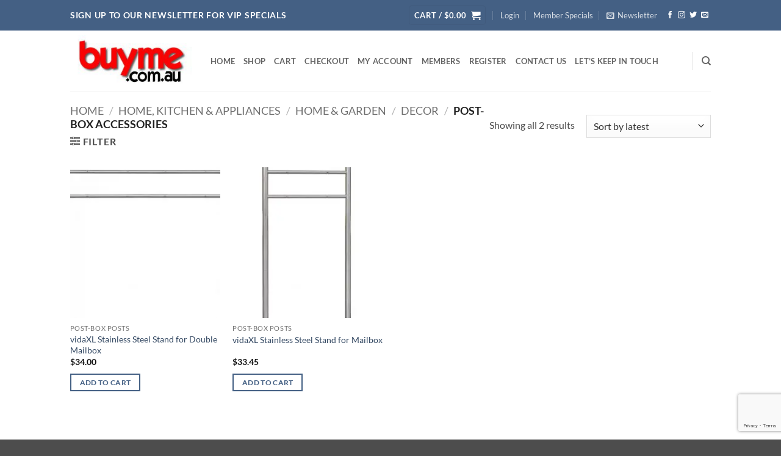

--- FILE ---
content_type: text/html; charset=UTF-8
request_url: https://shop.buyme.com.au/product-category/home-appliances/home-garden/decor/post-box-accessories/
body_size: 51158
content:
<!DOCTYPE html>
<html lang="en-AU" class="loading-site no-js bg-fill">
<head>
	<meta charset="UTF-8" />
<script type="text/javascript">
/* <![CDATA[ */
var gform;gform||(document.addEventListener("gform_main_scripts_loaded",function(){gform.scriptsLoaded=!0}),document.addEventListener("gform/theme/scripts_loaded",function(){gform.themeScriptsLoaded=!0}),window.addEventListener("DOMContentLoaded",function(){gform.domLoaded=!0}),gform={domLoaded:!1,scriptsLoaded:!1,themeScriptsLoaded:!1,isFormEditor:()=>"function"==typeof InitializeEditor,callIfLoaded:function(o){return!(!gform.domLoaded||!gform.scriptsLoaded||!gform.themeScriptsLoaded&&!gform.isFormEditor()||(gform.isFormEditor()&&console.warn("The use of gform.initializeOnLoaded() is deprecated in the form editor context and will be removed in Gravity Forms 3.1."),o(),0))},initializeOnLoaded:function(o){gform.callIfLoaded(o)||(document.addEventListener("gform_main_scripts_loaded",()=>{gform.scriptsLoaded=!0,gform.callIfLoaded(o)}),document.addEventListener("gform/theme/scripts_loaded",()=>{gform.themeScriptsLoaded=!0,gform.callIfLoaded(o)}),window.addEventListener("DOMContentLoaded",()=>{gform.domLoaded=!0,gform.callIfLoaded(o)}))},hooks:{action:{},filter:{}},addAction:function(o,r,e,t){gform.addHook("action",o,r,e,t)},addFilter:function(o,r,e,t){gform.addHook("filter",o,r,e,t)},doAction:function(o){gform.doHook("action",o,arguments)},applyFilters:function(o){return gform.doHook("filter",o,arguments)},removeAction:function(o,r){gform.removeHook("action",o,r)},removeFilter:function(o,r,e){gform.removeHook("filter",o,r,e)},addHook:function(o,r,e,t,n){null==gform.hooks[o][r]&&(gform.hooks[o][r]=[]);var d=gform.hooks[o][r];null==n&&(n=r+"_"+d.length),gform.hooks[o][r].push({tag:n,callable:e,priority:t=null==t?10:t})},doHook:function(r,o,e){var t;if(e=Array.prototype.slice.call(e,1),null!=gform.hooks[r][o]&&((o=gform.hooks[r][o]).sort(function(o,r){return o.priority-r.priority}),o.forEach(function(o){"function"!=typeof(t=o.callable)&&(t=window[t]),"action"==r?t.apply(null,e):e[0]=t.apply(null,e)})),"filter"==r)return e[0]},removeHook:function(o,r,t,n){var e;null!=gform.hooks[o][r]&&(e=(e=gform.hooks[o][r]).filter(function(o,r,e){return!!(null!=n&&n!=o.tag||null!=t&&t!=o.priority)}),gform.hooks[o][r]=e)}});
/* ]]> */
</script>

	<link rel="profile" href="https://gmpg.org/xfn/11" />
	<link rel="pingback" href="https://shop.buyme.com.au/xmlrpc.php" />

	
<title>Post-box Accessories &#8211; Buyme.com.au</title>
<meta name='robots' content='max-image-preview:large' />
	<style>img:is([sizes="auto" i], [sizes^="auto," i]) { contain-intrinsic-size: 3000px 1500px }</style>
	<meta name="viewport" content="width=device-width, initial-scale=1" /><link rel='dns-prefetch' href='//www.google.com' />
<link rel='dns-prefetch' href='//k9q4h5x9.delivery.rocketcdn.me' />

<link href='https://k9q4h5x9.delivery.rocketcdn.me' rel='preconnect' />
<link rel='prefetch' href='https://k9q4h5x9.delivery.rocketcdn.me/wp-content/themes/flatsome/assets/js/flatsome.js?ver=e2eddd6c228105dac048' />
<link rel='prefetch' href='https://k9q4h5x9.delivery.rocketcdn.me/wp-content/themes/flatsome/assets/js/chunk.slider.js?ver=3.20.4' />
<link rel='prefetch' href='https://k9q4h5x9.delivery.rocketcdn.me/wp-content/themes/flatsome/assets/js/chunk.popups.js?ver=3.20.4' />
<link rel='prefetch' href='https://k9q4h5x9.delivery.rocketcdn.me/wp-content/themes/flatsome/assets/js/chunk.tooltips.js?ver=3.20.4' />
<link rel='prefetch' href='https://k9q4h5x9.delivery.rocketcdn.me/wp-content/themes/flatsome/assets/js/woocommerce.js?ver=1c9be63d628ff7c3ff4c' />
<link rel="alternate" type="application/rss+xml" title="Buyme.com.au &raquo; Feed" href="https://shop.buyme.com.au/feed/" />
<link rel="alternate" type="application/rss+xml" title="Buyme.com.au &raquo; Comments Feed" href="https://shop.buyme.com.au/comments/feed/" />
<link rel="alternate" type="application/rss+xml" title="Buyme.com.au &raquo; Post-box Accessories Category Feed" href="https://shop.buyme.com.au/product-category/home-appliances/home-garden/decor/post-box-accessories/feed/" />
<style id='wp-emoji-styles-inline-css' type='text/css'>

	img.wp-smiley, img.emoji {
		display: inline !important;
		border: none !important;
		box-shadow: none !important;
		height: 1em !important;
		width: 1em !important;
		margin: 0 0.07em !important;
		vertical-align: -0.1em !important;
		background: none !important;
		padding: 0 !important;
	}
</style>
<style id='wp-block-library-inline-css' type='text/css'>
:root{--wp-admin-theme-color:#007cba;--wp-admin-theme-color--rgb:0,124,186;--wp-admin-theme-color-darker-10:#006ba1;--wp-admin-theme-color-darker-10--rgb:0,107,161;--wp-admin-theme-color-darker-20:#005a87;--wp-admin-theme-color-darker-20--rgb:0,90,135;--wp-admin-border-width-focus:2px;--wp-block-synced-color:#7a00df;--wp-block-synced-color--rgb:122,0,223;--wp-bound-block-color:var(--wp-block-synced-color)}@media (min-resolution:192dpi){:root{--wp-admin-border-width-focus:1.5px}}.wp-element-button{cursor:pointer}:root{--wp--preset--font-size--normal:16px;--wp--preset--font-size--huge:42px}:root .has-very-light-gray-background-color{background-color:#eee}:root .has-very-dark-gray-background-color{background-color:#313131}:root .has-very-light-gray-color{color:#eee}:root .has-very-dark-gray-color{color:#313131}:root .has-vivid-green-cyan-to-vivid-cyan-blue-gradient-background{background:linear-gradient(135deg,#00d084,#0693e3)}:root .has-purple-crush-gradient-background{background:linear-gradient(135deg,#34e2e4,#4721fb 50%,#ab1dfe)}:root .has-hazy-dawn-gradient-background{background:linear-gradient(135deg,#faaca8,#dad0ec)}:root .has-subdued-olive-gradient-background{background:linear-gradient(135deg,#fafae1,#67a671)}:root .has-atomic-cream-gradient-background{background:linear-gradient(135deg,#fdd79a,#004a59)}:root .has-nightshade-gradient-background{background:linear-gradient(135deg,#330968,#31cdcf)}:root .has-midnight-gradient-background{background:linear-gradient(135deg,#020381,#2874fc)}.has-regular-font-size{font-size:1em}.has-larger-font-size{font-size:2.625em}.has-normal-font-size{font-size:var(--wp--preset--font-size--normal)}.has-huge-font-size{font-size:var(--wp--preset--font-size--huge)}.has-text-align-center{text-align:center}.has-text-align-left{text-align:left}.has-text-align-right{text-align:right}#end-resizable-editor-section{display:none}.aligncenter{clear:both}.items-justified-left{justify-content:flex-start}.items-justified-center{justify-content:center}.items-justified-right{justify-content:flex-end}.items-justified-space-between{justify-content:space-between}.screen-reader-text{border:0;clip-path:inset(50%);height:1px;margin:-1px;overflow:hidden;padding:0;position:absolute;width:1px;word-wrap:normal!important}.screen-reader-text:focus{background-color:#ddd;clip-path:none;color:#444;display:block;font-size:1em;height:auto;left:5px;line-height:normal;padding:15px 23px 14px;text-decoration:none;top:5px;width:auto;z-index:100000}html :where(.has-border-color){border-style:solid}html :where([style*=border-top-color]){border-top-style:solid}html :where([style*=border-right-color]){border-right-style:solid}html :where([style*=border-bottom-color]){border-bottom-style:solid}html :where([style*=border-left-color]){border-left-style:solid}html :where([style*=border-width]){border-style:solid}html :where([style*=border-top-width]){border-top-style:solid}html :where([style*=border-right-width]){border-right-style:solid}html :where([style*=border-bottom-width]){border-bottom-style:solid}html :where([style*=border-left-width]){border-left-style:solid}html :where(img[class*=wp-image-]){height:auto;max-width:100%}:where(figure){margin:0 0 1em}html :where(.is-position-sticky){--wp-admin--admin-bar--position-offset:var(--wp-admin--admin-bar--height,0px)}@media screen and (max-width:600px){html :where(.is-position-sticky){--wp-admin--admin-bar--position-offset:0px}}
</style>
<style id='woocommerce-inline-inline-css' type='text/css'>
.woocommerce form .form-row .required { visibility: visible; }
</style>
<link data-minify="1" rel='stylesheet' id='follow-up-emails-css' href='https://k9q4h5x9.delivery.rocketcdn.me/wp-content/cache/min/1/wp-content/plugins/woocommerce-follow-up-emails/templates/followups.css?ver=1765831327' type='text/css' media='all' />
<link data-minify="1" rel='stylesheet' id='fep-common-style-css' href='https://k9q4h5x9.delivery.rocketcdn.me/wp-content/cache/min/1/wp-content/plugins/front-end-pm-pro%20PLUGIN%20FAULT/assets/css/common-style.css?ver=1765831327' type='text/css' media='all' />
<style id='fep-common-style-inline-css' type='text/css'>
#fep-wrapper{background-color:;color:#000000;} #fep-wrapper a:not(.fep-button,.fep-button-active) {color:#000080;} .fep-button{background-color:#F0FCFF;color:#000000;} .fep-button:hover,.fep-button-active{background-color:#D3EEF5;color:#000000;} .fep-odd-even > div:nth-child(odd) {background-color:#F2F7FC;} .fep-odd-even > div:nth-child(even) {background-color:#FAFAFA;} .fep-message .fep-message-title-heading, .fep-per-message .fep-message-title{background-color:#F2F7FC;} #fep-content-single-heads .fep-message-head:hover,#fep-content-single-heads .fep-message-head-active{background-color:#D3EEF5;color:#000000;}
</style>
<link data-minify="1" rel='stylesheet' id='ion.range-slider-css' href='https://k9q4h5x9.delivery.rocketcdn.me/wp-content/cache/min/1/wp-content/plugins/yith-woocommerce-ajax-product-filter-premium/assets/css/ion.range-slider.css?ver=1765831327' type='text/css' media='all' />
<link data-minify="1" rel='stylesheet' id='yith-wcan-shortcodes-css' href='https://k9q4h5x9.delivery.rocketcdn.me/wp-content/cache/min/1/wp-content/plugins/yith-woocommerce-ajax-product-filter-premium/assets/css/shortcodes.css?ver=1765831327' type='text/css' media='all' />
<style id='yith-wcan-shortcodes-inline-css' type='text/css'>
:root{
	--yith-wcan-filters_colors_titles: #434343;
	--yith-wcan-filters_colors_background: #FFFFFF;
	--yith-wcan-filters_colors_accent: #A7144C;
	--yith-wcan-filters_colors_accent_r: 167;
	--yith-wcan-filters_colors_accent_g: 20;
	--yith-wcan-filters_colors_accent_b: 76;
	--yith-wcan-color_swatches_border_radius: 100%;
	--yith-wcan-color_swatches_size: 30px;
	--yith-wcan-labels_style_background: #FFFFFF;
	--yith-wcan-labels_style_background_hover: #A7144C;
	--yith-wcan-labels_style_background_active: #A7144C;
	--yith-wcan-labels_style_text: #434343;
	--yith-wcan-labels_style_text_hover: #FFFFFF;
	--yith-wcan-labels_style_text_active: #FFFFFF;
	--yith-wcan-anchors_style_text: #434343;
	--yith-wcan-anchors_style_text_hover: #A7144C;
	--yith-wcan-anchors_style_text_active: #A7144C;
}
</style>
<link data-minify="1" rel='stylesheet' id='flatsome-main-css' href='https://k9q4h5x9.delivery.rocketcdn.me/wp-content/cache/min/1/wp-content/themes/flatsome/assets/css/flatsome.css?ver=1765831327' type='text/css' media='all' />
<style id='flatsome-main-inline-css' type='text/css'>
@font-face {
				font-family: "fl-icons";
				font-display: block;
				src: url(https://k9q4h5x9.delivery.rocketcdn.me/wp-content/themes/flatsome/assets/css/icons/fl-icons.eot?v=3.20.4);
				src:
					url(https://k9q4h5x9.delivery.rocketcdn.me/wp-content/themes/flatsome/assets/css/icons/fl-icons.eot#iefix?v=3.20.4) format("embedded-opentype"),
					url(https://k9q4h5x9.delivery.rocketcdn.me/wp-content/themes/flatsome/assets/css/icons/fl-icons.woff2?v=3.20.4) format("woff2"),
					url(https://k9q4h5x9.delivery.rocketcdn.me/wp-content/themes/flatsome/assets/css/icons/fl-icons.ttf?v=3.20.4) format("truetype"),
					url(https://k9q4h5x9.delivery.rocketcdn.me/wp-content/themes/flatsome/assets/css/icons/fl-icons.woff?v=3.20.4) format("woff"),
					url(https://k9q4h5x9.delivery.rocketcdn.me/wp-content/themes/flatsome/assets/css/icons/fl-icons.svg?v=3.20.4#fl-icons) format("svg");
			}
</style>
<link data-minify="1" rel='stylesheet' id='flatsome-shop-css' href='https://k9q4h5x9.delivery.rocketcdn.me/wp-content/cache/min/1/wp-content/themes/flatsome/assets/css/flatsome-shop.css?ver=1765831327' type='text/css' media='all' />
<link rel='stylesheet' id='flatsome-style-css' href='https://k9q4h5x9.delivery.rocketcdn.me/wp-content/themes/flatsome-child/style.css?ver=3.0' type='text/css' media='all' />


<script type="text/javascript" src="https://k9q4h5x9.delivery.rocketcdn.me/wp-includes/js/jquery/jquery.min.js?ver=3.7.1" id="jquery-core-js"></script>


<script type="text/javascript" id="wc-add-to-cart-js-extra">
/* <![CDATA[ */
var wc_add_to_cart_params = {"ajax_url":"\/wp-admin\/admin-ajax.php","wc_ajax_url":"\/?wc-ajax=%%endpoint%%","i18n_view_cart":"View cart","cart_url":"https:\/\/shop.buyme.com.au\/cart\/","is_cart":"","cart_redirect_after_add":"yes"};
/* ]]> */
</script>




<link rel="https://api.w.org/" href="https://shop.buyme.com.au/wp-json/" /><link rel="alternate" title="JSON" type="application/json" href="https://shop.buyme.com.au/wp-json/wp/v2/product_cat/10771" /><link rel="EditURI" type="application/rsd+xml" title="RSD" href="https://shop.buyme.com.au/xmlrpc.php?rsd" />
<meta name="google-site-verification" content="3h5wZ5Jpj9klSxJOoxbmZN7lg_i_ZNPnHBD7N_mV8Bw" />	<noscript><style>.woocommerce-product-gallery{ opacity: 1 !important; }</style></noscript>
	<link rel="icon" href="https://k9q4h5x9.delivery.rocketcdn.me/wp-content/uploads/2020/04/shopping-cart-v1-100x100.png" sizes="32x32" />
<link rel="icon" href="https://k9q4h5x9.delivery.rocketcdn.me/wp-content/uploads/2020/04/shopping-cart-v1.png.webp" sizes="192x192" />
<link rel="apple-touch-icon" href="https://k9q4h5x9.delivery.rocketcdn.me/wp-content/uploads/2020/04/shopping-cart-v1.png.webp" />
<meta name="msapplication-TileImage" content="https://k9q4h5x9.delivery.rocketcdn.me/wp-content/uploads/2020/04/shopping-cart-v1.png" />
<style id="custom-css" type="text/css">:root {--primary-color: #446084;--fs-color-primary: #446084;--fs-color-secondary: #C05530;--fs-color-success: #627D47;--fs-color-alert: #b20000;--fs-color-base: #4a4a4a;--fs-experimental-link-color: #334862;--fs-experimental-link-color-hover: #111;}.tooltipster-base {--tooltip-color: #fff;--tooltip-bg-color: #000;}.off-canvas-right .mfp-content, .off-canvas-left .mfp-content {--drawer-width: 300px;}.off-canvas .mfp-content.off-canvas-cart {--drawer-width: 360px;}.header-main{height: 100px}#logo img{max-height: 100px}#logo{width:200px;}.header-bottom{min-height: 55px}.header-top{min-height: 50px}.transparent .header-main{height: 90px}.transparent #logo img{max-height: 90px}.has-transparent + .page-title:first-of-type,.has-transparent + #main > .page-title,.has-transparent + #main > div > .page-title,.has-transparent + #main .page-header-wrapper:first-of-type .page-title{padding-top: 120px;}.header.show-on-scroll,.stuck .header-main{height:70px!important}.stuck #logo img{max-height: 70px!important}.search-form{ width: 100%;}.header-bg-color {background-color: rgba(255,255,255,0)}.header-bottom {background-color: #f1f1f1}.header-main .nav > li > a{line-height: 16px }.stuck .header-main .nav > li > a{line-height: 50px }.header-bottom-nav > li > a{line-height: 16px }@media (max-width: 549px) {.header-main{height: 70px}#logo img{max-height: 70px}}.nav-dropdown{border-radius:10px}.nav-dropdown{font-size:100%}.nav-dropdown-has-arrow li.has-dropdown:after{border-bottom-color: #ffffff;}.nav .nav-dropdown{background-color: #ffffff}body{font-size: 100%;}@media screen and (max-width: 549px){body{font-size: 100%;}}body{font-family: Lato, sans-serif;}body {font-weight: 400;font-style: normal;}.nav > li > a {font-family: Lato, sans-serif;}.mobile-sidebar-levels-2 .nav > li > ul > li > a {font-family: Lato, sans-serif;}.nav > li > a,.mobile-sidebar-levels-2 .nav > li > ul > li > a {font-weight: 700;font-style: normal;}h1,h2,h3,h4,h5,h6,.heading-font, .off-canvas-center .nav-sidebar.nav-vertical > li > a{font-family: Lato, sans-serif;}h1,h2,h3,h4,h5,h6,.heading-font,.banner h1,.banner h2 {font-weight: 700;font-style: normal;}.alt-font{font-family: "Dancing Script", sans-serif;}.alt-font {font-weight: 400!important;font-style: normal!important;}.has-equal-box-heights .box-image {padding-top: 100%;}@media screen and (min-width: 550px){.products .box-vertical .box-image{min-width: 247px!important;width: 247px!important;}}button[name='update_cart'] { display: none; }.nav-vertical-fly-out > li + li {border-top-width: 1px; border-top-style: solid;}.label-new.menu-item > a:after{content:"New";}.label-hot.menu-item > a:after{content:"Hot";}.label-sale.menu-item > a:after{content:"Sale";}.label-popular.menu-item > a:after{content:"Popular";}</style><style id="infinite-scroll-css" type="text/css">.page-load-status,.archive .woocommerce-pagination {display: none;}</style><style id="kirki-inline-styles">/* latin-ext */
@font-face {
  font-family: 'Lato';
  font-style: normal;
  font-weight: 400;
  font-display: swap;
  src: url(https://k9q4h5x9.delivery.rocketcdn.me/wp-content/fonts/lato/S6uyw4BMUTPHjxAwXjeu.woff2) format('woff2');
  unicode-range: U+0100-02BA, U+02BD-02C5, U+02C7-02CC, U+02CE-02D7, U+02DD-02FF, U+0304, U+0308, U+0329, U+1D00-1DBF, U+1E00-1E9F, U+1EF2-1EFF, U+2020, U+20A0-20AB, U+20AD-20C0, U+2113, U+2C60-2C7F, U+A720-A7FF;
}
/* latin */
@font-face {
  font-family: 'Lato';
  font-style: normal;
  font-weight: 400;
  font-display: swap;
  src: url(https://k9q4h5x9.delivery.rocketcdn.me/wp-content/fonts/lato/S6uyw4BMUTPHjx4wXg.woff2) format('woff2');
  unicode-range: U+0000-00FF, U+0131, U+0152-0153, U+02BB-02BC, U+02C6, U+02DA, U+02DC, U+0304, U+0308, U+0329, U+2000-206F, U+20AC, U+2122, U+2191, U+2193, U+2212, U+2215, U+FEFF, U+FFFD;
}
/* latin-ext */
@font-face {
  font-family: 'Lato';
  font-style: normal;
  font-weight: 700;
  font-display: swap;
  src: url(https://k9q4h5x9.delivery.rocketcdn.me/wp-content/fonts/lato/S6u9w4BMUTPHh6UVSwaPGR_p.woff2) format('woff2');
  unicode-range: U+0100-02BA, U+02BD-02C5, U+02C7-02CC, U+02CE-02D7, U+02DD-02FF, U+0304, U+0308, U+0329, U+1D00-1DBF, U+1E00-1E9F, U+1EF2-1EFF, U+2020, U+20A0-20AB, U+20AD-20C0, U+2113, U+2C60-2C7F, U+A720-A7FF;
}
/* latin */
@font-face {
  font-family: 'Lato';
  font-style: normal;
  font-weight: 700;
  font-display: swap;
  src: url(https://k9q4h5x9.delivery.rocketcdn.me/wp-content/fonts/lato/S6u9w4BMUTPHh6UVSwiPGQ.woff2) format('woff2');
  unicode-range: U+0000-00FF, U+0131, U+0152-0153, U+02BB-02BC, U+02C6, U+02DA, U+02DC, U+0304, U+0308, U+0329, U+2000-206F, U+20AC, U+2122, U+2191, U+2193, U+2212, U+2215, U+FEFF, U+FFFD;
}/* vietnamese */
@font-face {
  font-family: 'Dancing Script';
  font-style: normal;
  font-weight: 400;
  font-display: swap;
  src: url(https://k9q4h5x9.delivery.rocketcdn.me/wp-content/fonts/dancing-script/If2cXTr6YS-zF4S-kcSWSVi_sxjsohD9F50Ruu7BMSo3Rep8ltA.woff2) format('woff2');
  unicode-range: U+0102-0103, U+0110-0111, U+0128-0129, U+0168-0169, U+01A0-01A1, U+01AF-01B0, U+0300-0301, U+0303-0304, U+0308-0309, U+0323, U+0329, U+1EA0-1EF9, U+20AB;
}
/* latin-ext */
@font-face {
  font-family: 'Dancing Script';
  font-style: normal;
  font-weight: 400;
  font-display: swap;
  src: url(https://k9q4h5x9.delivery.rocketcdn.me/wp-content/fonts/dancing-script/If2cXTr6YS-zF4S-kcSWSVi_sxjsohD9F50Ruu7BMSo3ROp8ltA.woff2) format('woff2');
  unicode-range: U+0100-02BA, U+02BD-02C5, U+02C7-02CC, U+02CE-02D7, U+02DD-02FF, U+0304, U+0308, U+0329, U+1D00-1DBF, U+1E00-1E9F, U+1EF2-1EFF, U+2020, U+20A0-20AB, U+20AD-20C0, U+2113, U+2C60-2C7F, U+A720-A7FF;
}
/* latin */
@font-face {
  font-family: 'Dancing Script';
  font-style: normal;
  font-weight: 400;
  font-display: swap;
  src: url(https://k9q4h5x9.delivery.rocketcdn.me/wp-content/fonts/dancing-script/If2cXTr6YS-zF4S-kcSWSVi_sxjsohD9F50Ruu7BMSo3Sup8.woff2) format('woff2');
  unicode-range: U+0000-00FF, U+0131, U+0152-0153, U+02BB-02BC, U+02C6, U+02DA, U+02DC, U+0304, U+0308, U+0329, U+2000-206F, U+20AC, U+2122, U+2191, U+2193, U+2212, U+2215, U+FEFF, U+FFFD;
}</style><noscript><style id="rocket-lazyload-nojs-css">.rll-youtube-player, [data-lazy-src]{display:none !important;}</style></noscript><meta name="generator" content="WP Rocket 3.19.0.1" data-wpr-features="wpr_defer_js wpr_minify_concatenate_js wpr_lazyload_images wpr_cache_webp wpr_minify_css wpr_cdn wpr_desktop" /></head>

<body data-rsssl=1 class="archive tax-product_cat term-post-box-accessories term-10771 wp-theme-flatsome wp-child-theme-flatsome-child theme-flatsome woocommerce woocommerce-page woocommerce-no-js yith-wcan-pro full-width bg-fill lightbox nav-dropdown-has-arrow nav-dropdown-has-shadow nav-dropdown-has-border">


<a class="skip-link screen-reader-text" href="#main">Skip to content</a>

<div data-rocket-location-hash="99bb46786fd5bd31bcd7bdc067ad247a" id="wrapper">

	
	<header data-rocket-location-hash="8cd2ef760cf5956582d03e973259bc0e" id="header" class="header has-sticky sticky-jump">
		<div data-rocket-location-hash="d53b06ca13945ed03e70ba4a94347bcf" class="header-wrapper">
			<div id="top-bar" class="header-top hide-for-sticky nav-dark">
    <div class="flex-row container">
      <div class="flex-col hide-for-medium flex-left">
          <ul class="nav nav-left medium-nav-center nav-small  nav-divided">
              <li class="html custom html_topbar_left"><p><span style="font-size:14px;"><a href="#header-newsletter-signup"><span style="color:#FFFFFF;"><strong class="uppercase">Sign up to our Newsletter for VIP Specials</strong></span></a></span></p></li>          </ul>
      </div>

      <div class="flex-col hide-for-medium flex-center">
          <ul class="nav nav-center nav-small  nav-divided">
                        </ul>
      </div>

      <div class="flex-col hide-for-medium flex-right">
         <ul class="nav top-bar-nav nav-right nav-small  nav-divided">
              <li class="cart-item has-icon">
<div class="header-button">
<a href="https://shop.buyme.com.au/cart/" class="header-cart-link nav-top-link icon primary button round is-small off-canvas-toggle" title="Cart" aria-label="View cart" aria-expanded="false" aria-haspopup="dialog" role="button" data-open="#cart-popup" data-class="off-canvas-cart" data-pos="right" aria-controls="cart-popup" data-flatsome-role-button>

<span class="header-cart-title">
   Cart   /      <span class="cart-price"><span class="woocommerce-Price-amount amount"><bdi><span class="woocommerce-Price-currencySymbol">&#36;</span>0.00</bdi></span></span>
  </span>

    <i class="icon-shopping-cart" aria-hidden="true" data-icon-label="0"></i>  </a>
</div>


  <!-- Cart Sidebar Popup -->
  <div id="cart-popup" class="mfp-hide">
  <div class="cart-popup-inner inner-padding cart-popup-inner--sticky">
      <div class="cart-popup-title text-center">
          <span class="heading-font uppercase">Cart</span>
          <div class="is-divider"></div>
      </div>
	  <div class="widget_shopping_cart">
		  <div class="widget_shopping_cart_content">
			  

	<div class="ux-mini-cart-empty flex flex-row-col text-center pt pb">
				<div class="ux-mini-cart-empty-icon">
			<svg aria-hidden="true" xmlns="http://www.w3.org/2000/svg" viewBox="0 0 17 19" style="opacity:.1;height:80px;">
				<path d="M8.5 0C6.7 0 5.3 1.2 5.3 2.7v2H2.1c-.3 0-.6.3-.7.7L0 18.2c0 .4.2.8.6.8h15.7c.4 0 .7-.3.7-.7v-.1L15.6 5.4c0-.3-.3-.6-.7-.6h-3.2v-2c0-1.6-1.4-2.8-3.2-2.8zM6.7 2.7c0-.8.8-1.4 1.8-1.4s1.8.6 1.8 1.4v2H6.7v-2zm7.5 3.4 1.3 11.5h-14L2.8 6.1h2.5v1.4c0 .4.3.7.7.7.4 0 .7-.3.7-.7V6.1h3.5v1.4c0 .4.3.7.7.7s.7-.3.7-.7V6.1h2.6z" fill-rule="evenodd" clip-rule="evenodd" fill="currentColor"></path>
			</svg>
		</div>
				<p class="woocommerce-mini-cart__empty-message empty">No products in the cart.</p>
					<p class="return-to-shop">
				<a class="button primary wc-backward" href="https://shop.buyme.com.au/">
					Return to shop				</a>
			</p>
				</div>


		  </div>
	  </div>
              </div>
  </div>

</li>

<li class="account-item has-icon">

	<a href="https://shop.buyme.com.au/my-account/" class="nav-top-link nav-top-not-logged-in is-small" title="Login" role="button" data-open="#login-form-popup" aria-controls="login-form-popup" aria-expanded="false" aria-haspopup="dialog" data-flatsome-role-button>
					<span>
			Login			</span>
				</a>




</li>
<li id="menu-item-15891" class="menu-item menu-item-type-post_type menu-item-object-page menu-item-15891 menu-item-design-default"><a href="https://shop.buyme.com.au/member-specials/" class="nav-top-link">Member Specials</a></li>
<li class="header-newsletter-item has-icon">

<a href="#header-newsletter-signup" class="tooltip is-small" role="button" title="Sign up for Newsletter" aria-label="Newsletter" aria-expanded="false" aria-haspopup="dialog" aria-controls="header-newsletter-signup" data-flatsome-role-button>

      <i class="icon-envelop" aria-hidden="true"></i>  
      <span class="header-newsletter-title hide-for-medium">
      Newsletter    </span>
  </a>
	<div id="header-newsletter-signup"
	     class="lightbox-by-id lightbox-content mfp-hide lightbox-white "
	     style="max-width:700px ;padding:0px">
		
  <div class="banner has-hover" id="banner-1093043724">
          <div class="banner-inner fill">
        <div class="banner-bg fill" >
            <img src="data:image/svg+xml,%3Csvg%20xmlns='http://www.w3.org/2000/svg'%20viewBox='0%200%200%200'%3E%3C/svg%3E" class="bg" alt="" data-lazy-src="https://k9q4h5x9.delivery.rocketcdn.me/wp-content/themes/flatsome/assets/img/missing.jpg" /><noscript><img src="https://k9q4h5x9.delivery.rocketcdn.me/wp-content/themes/flatsome/assets/img/missing.jpg" class="bg" alt="" /></noscript>                        <div class="overlay"></div>            
	<div class="is-border is-dashed"
		style="border-color:rgba(255,255,255,.3);border-width:2px 2px 2px 2px;margin:10px;">
	</div>
                    </div>
		
        <div class="banner-layers container">
            <div class="fill banner-link"></div>               <div id="text-box-1036166491" class="text-box banner-layer x10 md-x10 lg-x10 y50 md-y50 lg-y50 res-text">
                     <div data-animate="fadeInUp">           <div class="text-box-content text dark">
              
              <div class="text-inner text-left">
                  <h3 class="uppercase">Sign up for Newsletter</h3><p class="lead">Signup for our newsletter to get notified about sales and new products.</p>

                <div class='gf_browser_chrome gform_wrapper gform_legacy_markup_wrapper gform-theme--no-framework' data-form-theme='legacy' data-form-index='0' id='gform_wrapper_9' style='display:none'><div id='gf_9' class='gform_anchor' tabindex='-1'></div><form method='post' enctype='multipart/form-data' target='gform_ajax_frame_9' id='gform_9'  action='/product-category/home-appliances/home-garden/decor/post-box-accessories/#gf_9' data-formid='9' novalidate><div class='gf_invisible ginput_recaptchav3' data-sitekey='6LeljX8qAAAAAKICRF8-UfIQKom9NbVgHvq0AVSO' data-tabindex='0'><input id="input_69b374760d22d2cdc899d6ca8e89b6f8" class="gfield_recaptcha_response" type="hidden" name="input_69b374760d22d2cdc899d6ca8e89b6f8" value=""/></div>
                        <div class='gform-body gform_body'><ul id='gform_fields_9' class='gform_fields top_label form_sublabel_below description_below validation_below'><li id="field_9_5" class="gfield gfield--type-name gfield_contains_required field_sublabel_hidden_label gfield--no-description field_description_below hidden_label field_validation_below gfield_visibility_visible"  ><label class='gfield_label gform-field-label gfield_label_before_complex' >Your Full Name<span class="gfield_required"><span class="gfield_required gfield_required_asterisk">*</span></span></label><div class='ginput_complex ginput_container ginput_container--name no_prefix has_first_name no_middle_name has_last_name no_suffix gf_name_has_2 ginput_container_name gform-grid-row' id='input_9_5'>
                            
                            <span id='input_9_5_3_container' class='name_first gform-grid-col gform-grid-col--size-auto' >
                                                    <input type='text' name='input_5.3' id='input_9_5_3' value=''   aria-required='true'   placeholder='First Name'  />
                                                    <label for='input_9_5_3' class='gform-field-label gform-field-label--type-sub hidden_sub_label screen-reader-text'>First</label>
                                                </span>
                            
                            <span id='input_9_5_6_container' class='name_last gform-grid-col gform-grid-col--size-auto' >
                                                    <input type='text' name='input_5.6' id='input_9_5_6' value=''   aria-required='true'   placeholder='Surname'  />
                                                    <label for='input_9_5_6' class='gform-field-label gform-field-label--type-sub hidden_sub_label screen-reader-text'>Last</label>
                                                </span>
                            
                        </div></li><li id="field_9_13" class="gfield gfield--type-select gfield_contains_required field_sublabel_below gfield--no-description field_description_below field_validation_below gfield_visibility_visible"  ><label class='gfield_label gform-field-label' for='input_9_13'>Subject<span class="gfield_required"><span class="gfield_required gfield_required_asterisk">*</span></span></label><div class='ginput_container ginput_container_select'><select name='input_13' id='input_9_13' class='medium gfield_select'    aria-required="true" aria-invalid="false" ><option value='' selected='selected' class='gf_placeholder'>Select how you wish to receive our Newsletters</option><option value='Please add me to your Newsletter, both SMS and Email' >Please add me to your Newsletter, both SMS and Email</option><option value='I want to receive Emails for Member only Specials' >I want to receive Emails for Member only Specials</option><option value='I want to receive SMS Member only Specials' >I want to receive SMS Member only Specials</option><option value='Other' >Other</option></select></div></li><li id="field_9_7" class="gfield gfield--type-email gfield_contains_required field_sublabel_below gfield--no-description field_description_below field_validation_below gfield_visibility_visible"  ><label class='gfield_label gform-field-label' for='input_9_7'>Your Email Address<span class="gfield_required"><span class="gfield_required gfield_required_asterisk">*</span></span></label><div class='ginput_container ginput_container_email'>
                            <input name='input_7' id='input_9_7' type='email' value='' class='large'   placeholder='Email Address' aria-required="true" aria-invalid="false"  />
                        </div></li><li id="field_9_6" class="gfield gfield--type-phone 10 field_sublabel_below gfield--no-description field_description_below field_validation_below gfield_visibility_visible"  ><label class='gfield_label gform-field-label' for='input_9_6'>Your Phone Number</label><div class='ginput_container ginput_container_phone'><input name='input_6' id='input_9_6' type='tel' value='' class='large'  placeholder='Mobile Number ie. 0414111222'  aria-invalid="false"   /></div></li><li id="field_9_8" class="gfield gfield--type-captcha field_sublabel_below gfield--no-description field_description_below hidden_label field_validation_below gfield_visibility_visible"  ><label class='gfield_label gform-field-label' for='input_9_8'>CAPTCHA</label><div id='input_9_8' class='ginput_container ginput_recaptcha' data-sitekey='6LciRl0UAAAAALeh0laIqSGzh_tQUlR-ALy5aXuc'  data-theme='light' data-tabindex='0'  data-badge=''></div></li><li id="field_9_9" class="gfield gfield--type-html gfield_html gfield_html_formatted gfield_no_follows_desc field_sublabel_below gfield--no-description field_description_below field_validation_below gfield_visibility_visible"  >Your IP address (52.204.81.148) has been recorded on 13/01/2026 to prevent fraud:<br>
https://shop.buyme.com.au/product-category/home-appliances/home-garden/decor/post-box-accessories/ <br>

</li></ul></div>
        <div class='gform-footer gform_footer top_label'> <input type='submit' id='gform_submit_button_9' class='gform_button button' onclick='gform.submission.handleButtonClick(this);' data-submission-type='submit' value='Submit'  /> <input type='hidden' name='gform_ajax' value='form_id=9&amp;title=&amp;description=&amp;tabindex=0&amp;theme=legacy&amp;styles=[]&amp;hash=e4d075d561f0c1059defda48315e8d22' />
            <input type='hidden' class='gform_hidden' name='gform_submission_method' data-js='gform_submission_method_9' value='iframe' />
            <input type='hidden' class='gform_hidden' name='gform_theme' data-js='gform_theme_9' id='gform_theme_9' value='legacy' />
            <input type='hidden' class='gform_hidden' name='gform_style_settings' data-js='gform_style_settings_9' id='gform_style_settings_9' value='[]' />
            <input type='hidden' class='gform_hidden' name='is_submit_9' value='1' />
            <input type='hidden' class='gform_hidden' name='gform_submit' value='9' />
            
            <input type='hidden' class='gform_hidden' name='gform_unique_id' value='' />
            <input type='hidden' class='gform_hidden' name='state_9' value='WyJbXSIsImU1MzRiNmJhZjM4OGNiMzNkNWE5N2JkM2Y5ZjIwODJlIl0=' />
            <input type='hidden' autocomplete='off' class='gform_hidden' name='gform_target_page_number_9' id='gform_target_page_number_9' value='0' />
            <input type='hidden' autocomplete='off' class='gform_hidden' name='gform_source_page_number_9' id='gform_source_page_number_9' value='1' />
            <input type='hidden' name='gform_field_values' value='' />
            
        </div>
                        </form>
                        </div>
		                <iframe style='display:none;width:0px;height:0px;' src='about:blank' name='gform_ajax_frame_9' id='gform_ajax_frame_9' title='This iframe contains the logic required to handle Ajax powered Gravity Forms.'></iframe>
		                
              </div>
           </div>
       </div>                     
<style>
#text-box-1036166491 {
  width: 60%;
}
#text-box-1036166491 .text-box-content {
  font-size: 100%;
}
@media (min-width:550px) {
  #text-box-1036166491 {
    width: 50%;
  }
}
</style>
    </div>
         </div>
      </div>

            
<style>
#banner-1093043724 {
  padding-top: 800px;
}
#banner-1093043724 .overlay {
  background-color: rgba(0,0,0,.4);
}
</style>
  </div>

	</div>
	
	</li>
<li class="html header-social-icons ml-0">
	<div class="social-icons follow-icons" ><a href="https://facebook.com/Buyme.AU" target="_blank" data-label="Facebook" class="icon plain tooltip facebook" title="Follow on Facebook" aria-label="Follow on Facebook" rel="noopener nofollow"><i class="icon-facebook" aria-hidden="true"></i></a><a href="https://instagram.com/buymestores" target="_blank" data-label="Instagram" class="icon plain tooltip instagram" title="Follow on Instagram" aria-label="Follow on Instagram" rel="noopener nofollow"><i class="icon-instagram" aria-hidden="true"></i></a><a href="http://url" data-label="Twitter" target="_blank" class="icon plain tooltip twitter" title="Follow on Twitter" aria-label="Follow on Twitter" rel="noopener nofollow"><i class="icon-twitter" aria-hidden="true"></i></a><a href="mailto:info@buyme.com.au" data-label="E-mail" target="_blank" class="icon plain tooltip email" title="Send us an email" aria-label="Send us an email" rel="nofollow noopener"><i class="icon-envelop" aria-hidden="true"></i></a></div></li>
          </ul>
      </div>

            <div class="flex-col show-for-medium flex-grow">
          <ul class="nav nav-center nav-small mobile-nav  nav-divided">
              <li class="html custom html_topbar_left"><p><span style="font-size:14px;"><a href="#header-newsletter-signup"><span style="color:#FFFFFF;"><strong class="uppercase">Sign up to our Newsletter for VIP Specials</strong></span></a></span></p></li>          </ul>
      </div>
      
    </div>
</div>
<div id="masthead" class="header-main ">
      <div class="header-inner flex-row container logo-left medium-logo-center" role="navigation">

          <!-- Logo -->
          <div id="logo" class="flex-col logo">
            
<!-- Header logo -->
<a href="https://shop.buyme.com.au/" title="Buyme.com.au" rel="home">
		<img width="252" height="105" src="data:image/svg+xml,%3Csvg%20xmlns='http://www.w3.org/2000/svg'%20viewBox='0%200%20252%20105'%3E%3C/svg%3E" class="header_logo header-logo" alt="Buyme.com.au" data-lazy-src="https://k9q4h5x9.delivery.rocketcdn.me/wp-content/uploads/2018/09/Buyme.com_.au-logo.jpg"/><noscript><img width="252" height="105" src="https://k9q4h5x9.delivery.rocketcdn.me/wp-content/uploads/2018/09/Buyme.com_.au-logo.jpg" class="header_logo header-logo" alt="Buyme.com.au"/></noscript><img  width="252" height="105" src="data:image/svg+xml,%3Csvg%20xmlns='http://www.w3.org/2000/svg'%20viewBox='0%200%20252%20105'%3E%3C/svg%3E" class="header-logo-dark" alt="Buyme.com.au" data-lazy-src="https://k9q4h5x9.delivery.rocketcdn.me/wp-content/uploads/2018/09/Buyme.com_.au-logo.jpg"/><noscript><img  width="252" height="105" src="https://k9q4h5x9.delivery.rocketcdn.me/wp-content/uploads/2018/09/Buyme.com_.au-logo.jpg" class="header-logo-dark" alt="Buyme.com.au"/></noscript></a>
          </div>

          <!-- Mobile Left Elements -->
          <div class="flex-col show-for-medium flex-left">
            <ul class="mobile-nav nav nav-left ">
              <li class="nav-icon has-icon">
	<div class="header-button">		<a href="#" class="icon primary button round is-small" data-open="#main-menu" data-pos="left" data-bg="main-menu-overlay" role="button" aria-label="Menu" aria-controls="main-menu" aria-expanded="false" aria-haspopup="dialog" data-flatsome-role-button>
			<i class="icon-menu" aria-hidden="true"></i>			<span class="menu-title uppercase hide-for-small">Menu</span>		</a>
	 </div> </li>
            </ul>
          </div>

          <!-- Left Elements -->
          <div class="flex-col hide-for-medium flex-left
            flex-grow">
            <ul class="header-nav header-nav-main nav nav-left  nav-uppercase" >
              <li id="menu-item-465" class="menu-item menu-item-type-post_type menu-item-object-page menu-item-465 menu-item-design-default"><a href="https://shop.buyme.com.au/home/" class="nav-top-link">Home</a></li>
<li id="menu-item-466" class="menu-item menu-item-type-post_type menu-item-object-page menu-item-home menu-item-466 menu-item-design-default"><a href="https://shop.buyme.com.au/" class="nav-top-link">Shop</a></li>
<li id="menu-item-467" class="menu-item menu-item-type-post_type menu-item-object-page menu-item-467 menu-item-design-default"><a href="https://shop.buyme.com.au/cart/" class="nav-top-link">Cart</a></li>
<li id="menu-item-468" class="menu-item menu-item-type-post_type menu-item-object-page menu-item-468 menu-item-design-default"><a href="https://shop.buyme.com.au/checkout/" class="nav-top-link">Checkout</a></li>
<li id="menu-item-464" class="menu-item menu-item-type-post_type menu-item-object-page menu-item-464 menu-item-design-default"><a href="https://shop.buyme.com.au/my-account/" class="nav-top-link">My account</a></li>
<li id="menu-item-15888" class="menu-item menu-item-type-post_type menu-item-object-page menu-item-15888 menu-item-design-default"><a href="https://shop.buyme.com.au/member-specials/" class="nav-top-link">Members</a></li>
<li id="menu-item-469" class="menu-item menu-item-type-post_type menu-item-object-page menu-item-469 menu-item-design-default"><a href="https://shop.buyme.com.au/register/" class="nav-top-link">Register</a></li>
<li id="menu-item-67363" class="menu-item menu-item-type-post_type menu-item-object-page menu-item-67363 menu-item-design-default"><a href="https://shop.buyme.com.au/contact-us/" class="nav-top-link">Contact Us</a></li>
<li id="menu-item-183077" class="menu-item menu-item-type-post_type menu-item-object-page menu-item-183077 menu-item-design-default"><a href="https://shop.buyme.com.au/lets-keep-in-touch/" class="nav-top-link">Let&#8217;s Keep In Touch</a></li>
            </ul>
          </div>

          <!-- Right Elements -->
          <div class="flex-col hide-for-medium flex-right">
            <ul class="header-nav header-nav-main nav nav-right  nav-uppercase">
              <li class="header-divider"></li><li class="header-search header-search-dropdown has-icon has-dropdown menu-item-has-children">
		<a href="#" aria-label="Search" aria-haspopup="true" aria-expanded="false" aria-controls="ux-search-dropdown" class="nav-top-link is-small"><i class="icon-search" aria-hidden="true"></i></a>
		<ul id="ux-search-dropdown" class="nav-dropdown nav-dropdown-default">
	 	<li class="header-search-form search-form html relative has-icon">
	<div class="header-search-form-wrapper">
		<div class="searchform-wrapper ux-search-box relative is-normal"><form role="search" method="get" class="searchform" action="https://shop.buyme.com.au/">
	<div class="flex-row relative">
						<div class="flex-col flex-grow">
			<label class="screen-reader-text" for="woocommerce-product-search-field-0">Search for:</label>
			<input type="search" id="woocommerce-product-search-field-0" class="search-field mb-0" placeholder="Search&hellip;" value="" name="s" />
			<input type="hidden" name="post_type" value="product" />
					</div>
		<div class="flex-col">
			<button type="submit" value="Search" class="ux-search-submit submit-button secondary button  icon mb-0" aria-label="Submit">
				<i class="icon-search" aria-hidden="true"></i>			</button>
		</div>
	</div>
	<div class="live-search-results text-left z-top"></div>
</form>
</div>	</div>
</li>
	</ul>
</li>
            </ul>
          </div>

          <!-- Mobile Right Elements -->
          <div class="flex-col show-for-medium flex-right">
            <ul class="mobile-nav nav nav-right ">
              <li class="cart-item has-icon">

<div class="header-button">
		<a href="https://shop.buyme.com.au/cart/" class="header-cart-link nav-top-link icon primary button round is-small off-canvas-toggle" title="Cart" aria-label="View cart" aria-expanded="false" aria-haspopup="dialog" role="button" data-open="#cart-popup" data-class="off-canvas-cart" data-pos="right" aria-controls="cart-popup" data-flatsome-role-button>

  	<i class="icon-shopping-cart" aria-hidden="true" data-icon-label="0"></i>  </a>
</div>
</li>
            </ul>
          </div>

      </div>

            <div class="container"><div class="top-divider full-width"></div></div>
      </div>

<div class="header-bg-container fill"><div class="header-bg-image fill"></div><div class="header-bg-color fill"></div></div>		</div>
	</header>

	<div data-rocket-location-hash="a3cc8587ac7ed6ea98979644c20ee39e" class="shop-page-title category-page-title page-title ">
	<div data-rocket-location-hash="2c603235183f7192d6c33d97c30750ec" class="page-title-inner flex-row  medium-flex-wrap container">
		<div class="flex-col flex-grow medium-text-center">
			<div class="is-large">
	<nav class="woocommerce-breadcrumb breadcrumbs uppercase" aria-label="Breadcrumb"><a href="https://shop.buyme.com.au">Home</a> <span class="divider">&#47;</span> <a href="https://shop.buyme.com.au/product-category/home-appliances/">Home, Kitchen &amp; Appliances</a> <span class="divider">&#47;</span> <a href="https://shop.buyme.com.au/product-category/home-appliances/home-garden/">Home &amp; Garden</a> <span class="divider">&#47;</span> <a href="https://shop.buyme.com.au/product-category/home-appliances/home-garden/decor/">Decor</a> <span class="divider">&#47;</span> Post-box Accessories</nav></div>
<div class="category-filtering category-filter-row ">
	<a href="#" data-open="#shop-sidebar" data-pos="left" class="filter-button uppercase plain" role="button" aria-controls="shop-sidebar" aria-expanded="false" aria-haspopup="dialog" data-flatsome-role-button>
		<i class="icon-equalizer" aria-hidden="true"></i>		<strong>Filter</strong>
	</a>
	<div class="inline-block">
			</div>
</div>
		</div>
		<div class="flex-col medium-text-center">
				<p class="woocommerce-result-count hide-for-medium" role="alert" aria-relevant="all" data-is-sorted-by="true">
		Showing all 2 results<span class="screen-reader-text">Sorted by latest</span>	</p>
	<form class="woocommerce-ordering" method="get">
		<select
		name="orderby"
		class="orderby"
					aria-label="Shop order"
			>
					<option value="popularity" >Sort by popularity</option>
					<option value="date"  selected='selected'>Sort by latest</option>
					<option value="price" >Sort by price: low to high</option>
					<option value="price-desc" >Sort by price: high to low</option>
			</select>
	<input type="hidden" name="paged" value="1" />
	</form>
		</div>
	</div>
</div>

	<main data-rocket-location-hash="e0884d68e2bf39b371c4f129ac377dbd" id="main" class="">
<div data-rocket-location-hash="311aa3095837a339b94de3717bd37deb" class="row category-page-row">

		<div class="col large-12">
		<div class="shop-container">
<div data-rocket-location-hash="39a52d43cd327e3cbbc75f47c33057bd" class="woocommerce-notices-wrapper"></div><div class="products row row-small large-columns-4 medium-columns-3 small-columns-2 has-equal-box-heights equalize-box">
<div class="product-small col has-hover product type-product post-82259 status-publish first instock product_cat-post-box-posts product_cat-post-box-accessories has-post-thumbnail taxable shipping-taxable purchasable product-type-simple">
	<div class="col-inner">
	
<div class="badge-container absolute left top z-1">

</div>
	<div class="product-small box ">
		<div class="box-image">
			<div class="image-fade_in_back">
				<a href="https://shop.buyme.com.au/product/vidaxl-stainless-steel-stand-for-double-mailbox/">
					<img width="247" height="296" src="data:image/svg+xml,%3Csvg%20xmlns='http://www.w3.org/2000/svg'%20viewBox='0%200%20247%20296'%3E%3C/svg%3E" class="attachment-woocommerce_thumbnail size-woocommerce_thumbnail" alt="vidaXL Stainless Steel Stand for Double Mailbox" title="vidaXL Stainless Steel Stand for Double Mailbox" decoding="async" fetchpriority="high" data-lazy-src="https://k9q4h5x9.delivery.rocketcdn.me/wp-content/uploads/2020/06/8718475910602_a_en_hd_1-247x296.jpg.webp" /><noscript><img width="247" height="296" src="https://k9q4h5x9.delivery.rocketcdn.me/wp-content/uploads/2020/06/8718475910602_a_en_hd_1-247x296.jpg.webp" class="attachment-woocommerce_thumbnail size-woocommerce_thumbnail" alt="vidaXL Stainless Steel Stand for Double Mailbox" title="vidaXL Stainless Steel Stand for Double Mailbox" decoding="async" fetchpriority="high" /></noscript><img width="247" height="296" src="data:image/svg+xml,%3Csvg%20viewBox%3D%220%200%20247%20296%22%20xmlns%3D%22http%3A%2F%2Fwww.w3.org%2F2000%2Fsvg%22%3E%3C%2Fsvg%3E" data-src="https://k9q4h5x9.delivery.rocketcdn.me/wp-content/uploads/2020/06/8718475910602_g_en_hd_1-247x296.jpg.webp" class="lazy-load show-on-hover absolute fill hide-for-small back-image" alt="vidaXL Stainless Steel Stand for Double Mailbox" aria-hidden="true" decoding="async" />				</a>
			</div>
			<div class="image-tools is-small top right show-on-hover">
							</div>
			<div class="image-tools is-small hide-for-small bottom left show-on-hover">
							</div>
			<div class="image-tools grid-tools text-center hide-for-small bottom hover-slide-in show-on-hover">
							</div>
					</div>

		<div class="box-text box-text-products">
			<div class="title-wrapper">		<p class="category uppercase is-smaller no-text-overflow product-cat op-8">
			Post-box Posts		</p>
	<p class="name product-title woocommerce-loop-product__title"><a href="https://shop.buyme.com.au/product/vidaxl-stainless-steel-stand-for-double-mailbox/" class="woocommerce-LoopProduct-link woocommerce-loop-product__link">vidaXL Stainless Steel Stand for Double Mailbox</a></p></div><div class="price-wrapper">
	<span class="price"><span class="woocommerce-Price-amount amount"><bdi><span class="woocommerce-Price-currencySymbol">&#36;</span>34.00</bdi></span></span>
</div><div class="add-to-cart-button"><a href="/product-category/home-appliances/home-garden/decor/post-box-accessories/?add-to-cart=82259" aria-describedby="woocommerce_loop_add_to_cart_link_describedby_82259" data-quantity="1" class="primary is-small mb-0 button product_type_simple add_to_cart_button ajax_add_to_cart is-outline" data-product_id="82259" data-product_sku="50355" aria-label="Add to cart: &ldquo;vidaXL Stainless Steel Stand for Double Mailbox&rdquo;" rel="nofollow" data-success_message="&ldquo;vidaXL Stainless Steel Stand for Double Mailbox&rdquo; has been added to your cart">Add to cart</a></div>	<span id="woocommerce_loop_add_to_cart_link_describedby_82259" class="screen-reader-text">
			</span>
		</div>
	</div>
		</div>
</div><div class="product-small col has-hover product type-product post-82257 status-publish instock product_cat-post-box-posts product_cat-post-box-accessories has-post-thumbnail taxable shipping-taxable purchasable product-type-simple">
	<div class="col-inner">
	
<div class="badge-container absolute left top z-1">

</div>
	<div class="product-small box ">
		<div class="box-image">
			<div class="image-fade_in_back">
				<a href="https://shop.buyme.com.au/product/vidaxl-stainless-steel-stand-for-mailbox/">
					<img width="247" height="296" src="data:image/svg+xml,%3Csvg%20viewBox%3D%220%200%20247%20296%22%20xmlns%3D%22http%3A%2F%2Fwww.w3.org%2F2000%2Fsvg%22%3E%3C%2Fsvg%3E" data-src="https://k9q4h5x9.delivery.rocketcdn.me/wp-content/uploads/2020/06/8718475910596_a_en_hd_1-247x296.jpg.webp" class="lazy-load attachment-woocommerce_thumbnail size-woocommerce_thumbnail" alt="vidaXL Stainless Steel Stand for Mailbox" title="vidaXL Stainless Steel Stand for Mailbox" decoding="async" /><img width="247" height="296" src="data:image/svg+xml,%3Csvg%20viewBox%3D%220%200%20247%20296%22%20xmlns%3D%22http%3A%2F%2Fwww.w3.org%2F2000%2Fsvg%22%3E%3C%2Fsvg%3E" data-src="https://k9q4h5x9.delivery.rocketcdn.me/wp-content/uploads/2020/06/8718475910596_g_en_hd_1-247x296.jpg.webp" class="lazy-load show-on-hover absolute fill hide-for-small back-image" alt="vidaXL Stainless Steel Stand for Mailbox" aria-hidden="true" decoding="async" />				</a>
			</div>
			<div class="image-tools is-small top right show-on-hover">
							</div>
			<div class="image-tools is-small hide-for-small bottom left show-on-hover">
							</div>
			<div class="image-tools grid-tools text-center hide-for-small bottom hover-slide-in show-on-hover">
							</div>
					</div>

		<div class="box-text box-text-products">
			<div class="title-wrapper">		<p class="category uppercase is-smaller no-text-overflow product-cat op-8">
			Post-box Posts		</p>
	<p class="name product-title woocommerce-loop-product__title"><a href="https://shop.buyme.com.au/product/vidaxl-stainless-steel-stand-for-mailbox/" class="woocommerce-LoopProduct-link woocommerce-loop-product__link">vidaXL Stainless Steel Stand for Mailbox</a></p></div><div class="price-wrapper">
	<span class="price"><span class="woocommerce-Price-amount amount"><bdi><span class="woocommerce-Price-currencySymbol">&#36;</span>33.45</bdi></span></span>
</div><div class="add-to-cart-button"><a href="/product-category/home-appliances/home-garden/decor/post-box-accessories/?add-to-cart=82257" aria-describedby="woocommerce_loop_add_to_cart_link_describedby_82257" data-quantity="1" class="primary is-small mb-0 button product_type_simple add_to_cart_button ajax_add_to_cart is-outline" data-product_id="82257" data-product_sku="50354" aria-label="Add to cart: &ldquo;vidaXL Stainless Steel Stand for Mailbox&rdquo;" rel="nofollow" data-success_message="&ldquo;vidaXL Stainless Steel Stand for Mailbox&rdquo; has been added to your cart">Add to cart</a></div>	<span id="woocommerce_loop_add_to_cart_link_describedby_82257" class="screen-reader-text">
			</span>
		</div>
	</div>
		</div>
</div></div><!-- row -->
<p class="text-center">
	<button class="view-more-button products-archive button primary hidden">Load more</button>
</p>

		</div><!-- shop container -->

		</div>

		<div id="shop-sidebar" class="mfp-hide">
			<div class="sidebar-inner">
				<aside id="woocommerce_product_search-5" class="widget woocommerce widget_product_search"><form role="search" method="get" class="searchform" action="https://shop.buyme.com.au/">
	<div class="flex-row relative">
						<div class="flex-col flex-grow">
			<label class="screen-reader-text" for="woocommerce-product-search-field-1">Search for:</label>
			<input type="search" id="woocommerce-product-search-field-1" class="search-field mb-0" placeholder="Search&hellip;" value="" name="s" />
			<input type="hidden" name="post_type" value="product" />
					</div>
		<div class="flex-col">
			<button type="submit" value="Search" class="ux-search-submit submit-button secondary button  icon mb-0" aria-label="Submit">
				<i class="icon-search" aria-hidden="true"></i>			</button>
		</div>
	</div>
	<div class="live-search-results text-left z-top"></div>
</form>
</aside><aside id="woocommerce_price_filter-5" class="widget woocommerce widget_price_filter"><span class="widget-title shop-sidebar">Filter by price</span><div class="is-divider small"></div>
<form method="get" action="https://shop.buyme.com.au/product-category/home-appliances/home-garden/decor/post-box-accessories/">
	<div class="price_slider_wrapper">
		<div class="price_slider" style="display:none;"></div>
		<div class="price_slider_amount" data-step="10">
			<label class="screen-reader-text" for="min_price">Min price</label>
			<input type="text" id="min_price" name="min_price" value="30" data-min="30" placeholder="Min price" />
			<label class="screen-reader-text" for="max_price">Max price</label>
			<input type="text" id="max_price" name="max_price" value="40" data-max="40" placeholder="Max price" />
						<button type="submit" class="button">Filter</button>
			<div class="price_label" style="display:none;">
				Price: <span class="from"></span> &mdash; <span class="to"></span>
			</div>
						<div class="clear"></div>
		</div>
	</div>
</form>

</aside><aside id="woocommerce_product_categories-5" class="widget woocommerce widget_product_categories"><span class="widget-title shop-sidebar">Product categories</span><div class="is-divider small"></div><ul class="product-categories"><li class="cat-item cat-item-33 cat-parent"><a href="https://shop.buyme.com.au/product-category/clothing-shoes-accessories/">Clothing, Shoes, Accessories</a><ul class='children'>
<li class="cat-item cat-item-61 cat-parent"><a href="https://shop.buyme.com.au/product-category/clothing-shoes-accessories/boys-clothing/">Boy&#039;s Clothing</a>	<ul class='children'>
<li class="cat-item cat-item-71"><a href="https://shop.buyme.com.au/product-category/clothing-shoes-accessories/boys-clothing/tops-shirts-t-shirts/">Tops, Shirts &amp; T-Shirts</a></li>
<li class="cat-item cat-item-66"><a href="https://shop.buyme.com.au/product-category/clothing-shoes-accessories/boys-clothing/pants/">Pants</a></li>
	</ul>
</li>
<li class="cat-item cat-item-161 cat-parent"><a href="https://shop.buyme.com.au/product-category/clothing-shoes-accessories/girls-clothing/">Girl&#039;s Clothing</a>	<ul class='children'>
<li class="cat-item cat-item-173"><a href="https://shop.buyme.com.au/product-category/clothing-shoes-accessories/girls-clothing/swimwear-girls-clothing/">Swimwear</a></li>
	</ul>
</li>
<li class="cat-item cat-item-201 cat-parent"><a href="https://shop.buyme.com.au/product-category/clothing-shoes-accessories/mens-clothing/">Men&#039;s Clothing</a>	<ul class='children'>
<li class="cat-item cat-item-202"><a href="https://shop.buyme.com.au/product-category/clothing-shoes-accessories/mens-clothing/coats-jackets/">Coats &amp; Jackets</a></li>
<li class="cat-item cat-item-8292"><a href="https://shop.buyme.com.au/product-category/clothing-shoes-accessories/mens-clothing/hoodies-sweatshirts-2/">Hoodies &amp; Sweatshirts</a></li>
<li class="cat-item cat-item-203"><a href="https://shop.buyme.com.au/product-category/clothing-shoes-accessories/mens-clothing/jeans-mens-clothing/">Jeans</a></li>
<li class="cat-item cat-item-206 cat-parent"><a href="https://shop.buyme.com.au/product-category/clothing-shoes-accessories/mens-clothing/shirts/">Shirts</a>		<ul class='children'>
<li class="cat-item cat-item-207"><a href="https://shop.buyme.com.au/product-category/clothing-shoes-accessories/mens-clothing/shirts/casual-shirts/">Casual Shirts</a></li>
<li class="cat-item cat-item-208"><a href="https://shop.buyme.com.au/product-category/clothing-shoes-accessories/mens-clothing/shirts/dress-shirts/">Dress Shirts</a></li>
<li class="cat-item cat-item-210"><a href="https://shop.buyme.com.au/product-category/clothing-shoes-accessories/mens-clothing/shirts/t-shirts-shirts/">T-Shirts</a></li>
		</ul>
</li>
<li class="cat-item cat-item-213"><a href="https://shop.buyme.com.au/product-category/clothing-shoes-accessories/mens-clothing/socks-mens-clothing/">Socks</a></li>
<li class="cat-item cat-item-221"><a href="https://shop.buyme.com.au/product-category/clothing-shoes-accessories/mens-clothing/swimwear-mens-clothing/">Swimwear</a></li>
	</ul>
</li>
<li class="cat-item cat-item-180 cat-parent"><a href="https://shop.buyme.com.au/product-category/clothing-shoes-accessories/mens-accessories/">Men&#039;s Accessories</a>	<ul class='children'>
<li class="cat-item cat-item-192 cat-parent"><a href="https://shop.buyme.com.au/product-category/clothing-shoes-accessories/mens-accessories/sunglasses-sunglasses-accessories/">Sunglasses &amp; Sunglasses Accessories</a>		<ul class='children'>
<li class="cat-item cat-item-193"><a href="https://shop.buyme.com.au/product-category/clothing-shoes-accessories/mens-accessories/sunglasses-sunglasses-accessories/sunglasses-sunglasses-sunglasses-accessories/">Sunglasses</a></li>
		</ul>
</li>
<li class="cat-item cat-item-183"><a href="https://shop.buyme.com.au/product-category/clothing-shoes-accessories/mens-accessories/belts-mens-accessories/">Belts</a></li>
<li class="cat-item cat-item-198"><a href="https://shop.buyme.com.au/product-category/clothing-shoes-accessories/mens-accessories/wallets-mens-accessories/">Wallets</a></li>
	</ul>
</li>
<li class="cat-item cat-item-351"><a href="https://shop.buyme.com.au/product-category/clothing-shoes-accessories/womens-bags-handbags/">Women&#039;s Bags &amp; Handbags</a></li>
<li class="cat-item cat-item-338 cat-parent"><a href="https://shop.buyme.com.au/product-category/clothing-shoes-accessories/womens-accessories/">Women&#039;s Accessories</a>	<ul class='children'>
<li class="cat-item cat-item-347"><a href="https://shop.buyme.com.au/product-category/clothing-shoes-accessories/womens-accessories/sunglasses-sunglasses-accessories-womens-accessories/">Sunglasses &amp; Sunglasses Accessories</a></li>
<li class="cat-item cat-item-349"><a href="https://shop.buyme.com.au/product-category/clothing-shoes-accessories/womens-accessories/wallets-womens-accessories/">Wallets</a></li>
	</ul>
</li>
<li class="cat-item cat-item-352 cat-parent"><a href="https://shop.buyme.com.au/product-category/clothing-shoes-accessories/womens-clothing/">Women&#039;s Clothing</a>	<ul class='children'>
<li class="cat-item cat-item-364"><a href="https://shop.buyme.com.au/product-category/clothing-shoes-accessories/womens-clothing/leggings/">Leggings</a></li>
<li class="cat-item cat-item-362"><a href="https://shop.buyme.com.au/product-category/clothing-shoes-accessories/womens-clothing/jumpers-cardigans-womens-clothing/">Jumpers, Cardigans</a></li>
<li class="cat-item cat-item-361"><a href="https://shop.buyme.com.au/product-category/clothing-shoes-accessories/womens-clothing/jeans-womens-clothing/">Jeans</a></li>
<li class="cat-item cat-item-354"><a href="https://shop.buyme.com.au/product-category/clothing-shoes-accessories/womens-clothing/dresses-womens-clothing/">Dresses</a></li>
<li class="cat-item cat-item-353"><a href="https://shop.buyme.com.au/product-category/clothing-shoes-accessories/womens-clothing/coats-jackets-vests-womens-clothing/">Coats, Jackets &amp; Vests</a></li>
<li class="cat-item cat-item-378"><a href="https://shop.buyme.com.au/product-category/clothing-shoes-accessories/womens-clothing/tops-womens-clothing/">Tops</a></li>
<li class="cat-item cat-item-377"><a href="https://shop.buyme.com.au/product-category/clothing-shoes-accessories/womens-clothing/swimwear-womens-clothing/">Swimwear</a></li>
	</ul>
</li>
</ul>
</li>
<li class="cat-item cat-item-4761 cat-parent"><a href="https://shop.buyme.com.au/product-category/jewellery-watches/">Jewellery &amp; Watches</a><ul class='children'>
<li class="cat-item cat-item-4775 cat-parent"><a href="https://shop.buyme.com.au/product-category/jewellery-watches/engagement-wedding-jewellery-watches/">Engagement &amp; Wedding</a>	<ul class='children'>
<li class="cat-item cat-item-4777"><a href="https://shop.buyme.com.au/product-category/jewellery-watches/engagement-wedding-jewellery-watches/engagement-wedding-ring-sets-engagement-wedding-jewellery-watches/">Engagement/Wedding Ring Sets</a></li>
	</ul>
</li>
<li class="cat-item cat-item-4781 cat-parent"><a href="https://shop.buyme.com.au/product-category/jewellery-watches/fashion-jewellery/">Fashion Jewellery</a>	<ul class='children'>
<li class="cat-item cat-item-4782"><a href="https://shop.buyme.com.au/product-category/jewellery-watches/fashion-jewellery/anklets-fashion-jewellery/">Anklets</a></li>
<li class="cat-item cat-item-4784"><a href="https://shop.buyme.com.au/product-category/jewellery-watches/fashion-jewellery/bracelets-fashion-jewellery/">Bracelets</a></li>
<li class="cat-item cat-item-4785"><a href="https://shop.buyme.com.au/product-category/jewellery-watches/fashion-jewellery/brooches-fashion-jewellery/">Brooches</a></li>
<li class="cat-item cat-item-4788"><a href="https://shop.buyme.com.au/product-category/jewellery-watches/fashion-jewellery/necklaces-pendants-fashion-jewellery/">Necklaces &amp; Pendants</a></li>
<li class="cat-item cat-item-4789"><a href="https://shop.buyme.com.au/product-category/jewellery-watches/fashion-jewellery/rings-fashion-jewellery/">Rings</a></li>
	</ul>
</li>
<li class="cat-item cat-item-4958 cat-parent"><a href="https://shop.buyme.com.au/product-category/jewellery-watches/mens-jewellery/">Men&#039;s Jewellery</a>	<ul class='children'>
<li class="cat-item cat-item-4965"><a href="https://shop.buyme.com.au/product-category/jewellery-watches/mens-jewellery/rings/">Rings</a></li>
	</ul>
</li>
<li class="cat-item cat-item-4980 cat-parent"><a href="https://shop.buyme.com.au/product-category/jewellery-watches/watches-parts-accessories/">Watches, Parts &amp; Accessories</a>	<ul class='children'>
<li class="cat-item cat-item-4981"><a href="https://shop.buyme.com.au/product-category/jewellery-watches/watches-parts-accessories/wristwatches/">Wristwatches</a></li>
	</ul>
</li>
</ul>
</li>
<li class="cat-item cat-item-1060 cat-parent"><a href="https://shop.buyme.com.au/product-category/health-beauty/">Health &amp; Beauty</a><ul class='children'>
<li class="cat-item cat-item-9535 cat-parent"><a href="https://shop.buyme.com.au/product-category/health-beauty/personal-care/">Personal Care</a>	<ul class='children'>
<li class="cat-item cat-item-9536 cat-parent"><a href="https://shop.buyme.com.au/product-category/health-beauty/personal-care/massage-relaxation/">Massage &amp; Relaxation</a>		<ul class='children'>
<li class="cat-item cat-item-9537"><a href="https://shop.buyme.com.au/product-category/health-beauty/personal-care/massage-relaxation/massage-chairs/">Massage Chairs</a></li>
<li class="cat-item cat-item-9541"><a href="https://shop.buyme.com.au/product-category/health-beauty/personal-care/massage-relaxation/massage-tables/">Massage Tables</a></li>
		</ul>
</li>
<li class="cat-item cat-item-9539 cat-parent"><a href="https://shop.buyme.com.au/product-category/health-beauty/personal-care/cosmetics/">Cosmetics</a>		<ul class='children'>
<li class="cat-item cat-item-9540 cat-parent"><a href="https://shop.buyme.com.au/product-category/health-beauty/personal-care/cosmetics/cosmetic-tools/">Cosmetic Tools</a>			<ul class='children'>
<li class="cat-item cat-item-9545 cat-parent"><a href="https://shop.buyme.com.au/product-category/health-beauty/personal-care/cosmetics/cosmetic-tools/nail-tools/">Nail Tools</a>				<ul class='children'>
<li class="cat-item cat-item-9546"><a href="https://shop.buyme.com.au/product-category/health-beauty/personal-care/cosmetics/cosmetic-tools/nail-tools/manicure-tool-sets/">Manicure Tool Sets</a></li>
				</ul>
</li>
			</ul>
</li>
		</ul>
</li>
<li class="cat-item cat-item-9544"><a href="https://shop.buyme.com.au/product-category/health-beauty/personal-care/hair-care/">Hair Care</a></li>
<li class="cat-item cat-item-9550"><a href="https://shop.buyme.com.au/product-category/health-beauty/personal-care/sleeping-aids-personal-care/">Sleeping Aids</a></li>
	</ul>
</li>
<li class="cat-item cat-item-1352"><a href="https://shop.buyme.com.au/product-category/health-beauty/shaving-hair-removal/">Shaving &amp; Hair Removal</a></li>
<li class="cat-item cat-item-1206 cat-parent"><a href="https://shop.buyme.com.au/product-category/health-beauty/makeup/">Makeup</a>	<ul class='children'>
<li class="cat-item cat-item-1237 cat-parent"><a href="https://shop.buyme.com.au/product-category/health-beauty/makeup/makeup-tools-accessories/">Makeup Tools &amp; Accessories</a>		<ul class='children'>
<li class="cat-item cat-item-1238"><a href="https://shop.buyme.com.au/product-category/health-beauty/makeup/makeup-tools-accessories/brushes/">Brushes</a></li>
		</ul>
</li>
<li class="cat-item cat-item-1235"><a href="https://shop.buyme.com.au/product-category/health-beauty/makeup/makeup-bags-cases/">Makeup Bags &amp; Cases</a></li>
<li class="cat-item cat-item-1218 cat-parent"><a href="https://shop.buyme.com.au/product-category/health-beauty/makeup/face/">Face</a>		<ul class='children'>
<li class="cat-item cat-item-1226"><a href="https://shop.buyme.com.au/product-category/health-beauty/makeup/face/other-face-makeup/">Other Face Makeup</a></li>
		</ul>
</li>
	</ul>
</li>
<li class="cat-item cat-item-1098"><a href="https://shop.buyme.com.au/product-category/health-beauty/hair-care-styling/">Hair Care &amp; Styling</a></li>
<li class="cat-item cat-item-1321 cat-parent"><a href="https://shop.buyme.com.au/product-category/health-beauty/natural-alternative-remedies/">Natural &amp; Alternative Remedies</a>	<ul class='children'>
<li class="cat-item cat-item-1324"><a href="https://shop.buyme.com.au/product-category/health-beauty/natural-alternative-remedies/aromatherapy/">Aromatherapy</a></li>
	</ul>
</li>
<li class="cat-item cat-item-1247 cat-parent"><a href="https://shop.buyme.com.au/product-category/health-beauty/massage/">Massage</a>	<ul class='children'>
<li class="cat-item cat-item-1254"><a href="https://shop.buyme.com.au/product-category/health-beauty/massage/massagers/">Massagers</a></li>
	</ul>
</li>
<li class="cat-item cat-item-1302 cat-parent"><a href="https://shop.buyme.com.au/product-category/health-beauty/nail-care-manicure-pedicure/">Nail Care, Manicure &amp; Pedicure</a>	<ul class='children'>
<li class="cat-item cat-item-1306"><a href="https://shop.buyme.com.au/product-category/health-beauty/nail-care-manicure-pedicure/electric-files-tools/">Electric Files &amp; Tools</a></li>
<li class="cat-item cat-item-1308"><a href="https://shop.buyme.com.au/product-category/health-beauty/nail-care-manicure-pedicure/gel-nails/">Gel Nails</a></li>
<li class="cat-item cat-item-1305"><a href="https://shop.buyme.com.au/product-category/health-beauty/nail-care-manicure-pedicure/cuticle-treatments/">Cuticle Treatments</a></li>
<li class="cat-item cat-item-1310"><a href="https://shop.buyme.com.au/product-category/health-beauty/nail-care-manicure-pedicure/manicure-pedicure-tools-kits/">Manicure/Pedicure Tools &amp; Kits</a></li>
<li class="cat-item cat-item-1314"><a href="https://shop.buyme.com.au/product-category/health-beauty/nail-care-manicure-pedicure/nail-polish/">Nail Polish</a></li>
<li class="cat-item cat-item-1313"><a href="https://shop.buyme.com.au/product-category/health-beauty/nail-care-manicure-pedicure/nail-dryers-uv-led-lamps/">Nail Dryers &amp; UV/LED Lamps</a></li>
<li class="cat-item cat-item-1312"><a href="https://shop.buyme.com.au/product-category/health-beauty/nail-care-manicure-pedicure/nail-art-accessories/">Nail Art Accessories</a></li>
<li class="cat-item cat-item-1303"><a href="https://shop.buyme.com.au/product-category/health-beauty/nail-care-manicure-pedicure/acrylic-powders-liquids/">Acrylic Powders &amp; Liquids</a></li>
	</ul>
</li>
<li class="cat-item cat-item-1375 cat-parent"><a href="https://shop.buyme.com.au/product-category/health-beauty/skin-care/">Skin Care</a>	<ul class='children'>
<li class="cat-item cat-item-1383"><a href="https://shop.buyme.com.au/product-category/health-beauty/skin-care/home-skin-care-devices/">Home Skin Care Devices</a></li>
<li class="cat-item cat-item-1381"><a href="https://shop.buyme.com.au/product-category/health-beauty/skin-care/exfoliators-scrubs/">Exfoliators &amp; Scrubs</a></li>
	</ul>
</li>
<li class="cat-item cat-item-1061 cat-parent"><a href="https://shop.buyme.com.au/product-category/health-beauty/bath-body/">Bath &amp; Body</a>	<ul class='children'>
<li class="cat-item cat-item-1063"><a href="https://shop.buyme.com.au/product-category/health-beauty/bath-body/bath-brushes-sponges/">Bath Brushes &amp; Sponges</a></li>
	</ul>
</li>
<li class="cat-item cat-item-1119 cat-parent"><a href="https://shop.buyme.com.au/product-category/health-beauty/health-care/">Health Care</a>	<ul class='children'>
<li class="cat-item cat-item-9547 cat-parent"><a href="https://shop.buyme.com.au/product-category/health-beauty/health-care/mobility-accessibility/">Mobility &amp; Accessibility</a>		<ul class='children'>
<li class="cat-item cat-item-9548 cat-parent"><a href="https://shop.buyme.com.au/product-category/health-beauty/health-care/mobility-accessibility/accessibility-furniture-fixtures/">Accessibility Furniture &amp; Fixtures</a>			<ul class='children'>
<li class="cat-item cat-item-9549"><a href="https://shop.buyme.com.au/product-category/health-beauty/health-care/mobility-accessibility/accessibility-furniture-fixtures/shower-benches-seats/">Shower Benches &amp; Seats</a></li>
			</ul>
</li>
		</ul>
</li>
	</ul>
</li>
</ul>
</li>
<li class="cat-item cat-item-1775 cat-parent"><a href="https://shop.buyme.com.au/product-category/baby/">Baby</a><ul class='children'>
<li class="cat-item cat-item-11009 cat-parent"><a href="https://shop.buyme.com.au/product-category/baby/baby-toddler-furniture/">Baby &amp; Toddler Furniture</a>	<ul class='children'>
<li class="cat-item cat-item-11010"><a href="https://shop.buyme.com.au/product-category/baby/baby-toddler-furniture/high-chairs-boosters-seats/">High Chairs &amp; Boosters Seats</a></li>
	</ul>
</li>
<li class="cat-item cat-item-9506 cat-parent"><a href="https://shop.buyme.com.au/product-category/baby/baby-toddler/">Baby &amp; Toddler</a>	<ul class='children'>
<li class="cat-item cat-item-9507 cat-parent"><a href="https://shop.buyme.com.au/product-category/baby/baby-toddler/baby-transport/">Baby Transport</a>		<ul class='children'>
<li class="cat-item cat-item-9508"><a href="https://shop.buyme.com.au/product-category/baby/baby-toddler/baby-transport/pushchairs-prams/">Pushchairs &amp; Prams</a></li>
		</ul>
</li>
<li class="cat-item cat-item-9513 cat-parent"><a href="https://shop.buyme.com.au/product-category/baby/baby-toddler/baby-safety/">Baby Safety</a>		<ul class='children'>
<li class="cat-item cat-item-9514"><a href="https://shop.buyme.com.au/product-category/baby/baby-toddler/baby-safety/baby-safety-rails/">Baby Safety Rails</a></li>
		</ul>
</li>
<li class="cat-item cat-item-9525 cat-parent"><a href="https://shop.buyme.com.au/product-category/baby/baby-toddler/nursing-feeding/">Nursing &amp; Feeding</a>		<ul class='children'>
<li class="cat-item cat-item-9526"><a href="https://shop.buyme.com.au/product-category/baby/baby-toddler/nursing-feeding/nursing-pillows/">Nursing Pillows</a></li>
		</ul>
</li>
<li class="cat-item cat-item-9530 cat-parent"><a href="https://shop.buyme.com.au/product-category/baby/baby-toddler/diapering/">Diapering</a>		<ul class='children'>
<li class="cat-item cat-item-9531"><a href="https://shop.buyme.com.au/product-category/baby/baby-toddler/diapering/nappy-bucket-accessories/">Nappy Bucket Accessories</a></li>
		</ul>
</li>
<li class="cat-item cat-item-9532 cat-parent"><a href="https://shop.buyme.com.au/product-category/baby/baby-toddler/baby-toys-activity-equipment/">Baby Toys &amp; Activity Equipment</a>		<ul class='children'>
<li class="cat-item cat-item-9533"><a href="https://shop.buyme.com.au/product-category/baby/baby-toddler/baby-toys-activity-equipment/baby-bouncers-rockers/">Baby Bouncers &amp; Rockers</a></li>
		</ul>
</li>
	</ul>
</li>
<li class="cat-item cat-item-1838 cat-parent"><a href="https://shop.buyme.com.au/product-category/baby/car-seats-accessories/">Car Seats, Accessories</a>	<ul class='children'>
<li class="cat-item cat-item-1839"><a href="https://shop.buyme.com.au/product-category/baby/car-seats-accessories/accessories-car-seats-accessories/">Accessories</a></li>
	</ul>
</li>
<li class="cat-item cat-item-1844"><a href="https://shop.buyme.com.au/product-category/baby/carriers-slings-backpacks/">Carriers, Slings &amp; Backpacks</a></li>
<li class="cat-item cat-item-1937 cat-parent"><a href="https://shop.buyme.com.au/product-category/baby/clocks/">Clocks</a>	<ul class='children'>
<li class="cat-item cat-item-10449"><a href="https://shop.buyme.com.au/product-category/baby/clocks/wall-clocks/">Wall Clocks</a></li>
	</ul>
</li>
<li class="cat-item cat-item-1814"><a href="https://shop.buyme.com.au/product-category/baby/baby-shoes/">Baby Shoes</a></li>
<li class="cat-item cat-item-1776 cat-parent"><a href="https://shop.buyme.com.au/product-category/baby/baby-clothing/">Baby Clothing</a>	<ul class='children'>
<li class="cat-item cat-item-1780 cat-parent"><a href="https://shop.buyme.com.au/product-category/baby/baby-clothing/boys-baby-clothing/">Boys</a>		<ul class='children'>
<li class="cat-item cat-item-1784"><a href="https://shop.buyme.com.au/product-category/baby/baby-clothing/boys-baby-clothing/outerwear/">Outerwear</a></li>
<li class="cat-item cat-item-1785"><a href="https://shop.buyme.com.au/product-category/baby/baby-clothing/boys-baby-clothing/outfits-sets-boys-baby-clothing/">Outfits, Sets</a></li>
		</ul>
</li>
<li class="cat-item cat-item-1777 cat-parent"><a href="https://shop.buyme.com.au/product-category/baby/baby-clothing/accessories-baby-clothing/">Accessories</a>		<ul class='children'>
<li class="cat-item cat-item-1779"><a href="https://shop.buyme.com.au/product-category/baby/baby-clothing/accessories-baby-clothing/other-accessories-baby-clothing/">Other</a></li>
		</ul>
</li>
<li class="cat-item cat-item-1803 cat-parent"><a href="https://shop.buyme.com.au/product-category/baby/baby-clothing/unisex/">Unisex</a>		<ul class='children'>
<li class="cat-item cat-item-1806"><a href="https://shop.buyme.com.au/product-category/baby/baby-clothing/unisex/outerwear-unisex/">Outerwear</a></li>
		</ul>
</li>
<li class="cat-item cat-item-1791 cat-parent"><a href="https://shop.buyme.com.au/product-category/baby/baby-clothing/girls-baby-clothing/">Girls</a>		<ul class='children'>
<li class="cat-item cat-item-1802"><a href="https://shop.buyme.com.au/product-category/baby/baby-clothing/girls-baby-clothing/other-girls-baby-clothing/">Other</a></li>
<li class="cat-item cat-item-1796"><a href="https://shop.buyme.com.au/product-category/baby/baby-clothing/girls-baby-clothing/outerwear-girls-baby-clothing/">Outerwear</a></li>
<li class="cat-item cat-item-1795"><a href="https://shop.buyme.com.au/product-category/baby/baby-clothing/girls-baby-clothing/one-pieces-girls-baby-clothing/">One-Pieces</a></li>
<li class="cat-item cat-item-1793"><a href="https://shop.buyme.com.au/product-category/baby/baby-clothing/girls-baby-clothing/dresses-girls-baby-clothing/">Dresses</a></li>
		</ul>
</li>
	</ul>
</li>
<li class="cat-item cat-item-1846 cat-parent"><a href="https://shop.buyme.com.au/product-category/baby/feeding/">Feeding</a>	<ul class='children'>
<li class="cat-item cat-item-1849 cat-parent"><a href="https://shop.buyme.com.au/product-category/baby/feeding/bottle-feeding/">Bottle Feeding</a>		<ul class='children'>
<li class="cat-item cat-item-1851"><a href="https://shop.buyme.com.au/product-category/baby/feeding/bottle-feeding/bottle-bags/">Bottle Bags</a></li>
		</ul>
</li>
	</ul>
</li>
<li class="cat-item cat-item-1942 cat-parent"><a href="https://shop.buyme.com.au/product-category/baby/prams-strollers-accs/">Prams, Strollers &amp; Accs</a>	<ul class='children'>
<li class="cat-item cat-item-1944 cat-parent"><a href="https://shop.buyme.com.au/product-category/baby/prams-strollers-accs/pram-stroller-accessories/">Pram &amp; Stroller Accessories</a>		<ul class='children'>
<li class="cat-item cat-item-1949"><a href="https://shop.buyme.com.au/product-category/baby/prams-strollers-accs/pram-stroller-accessories/hooks/">Hooks</a></li>
<li class="cat-item cat-item-1947"><a href="https://shop.buyme.com.au/product-category/baby/prams-strollers-accs/pram-stroller-accessories/cup-holders-snack-trays/">Cup Holders &amp; Snack Trays</a></li>
		</ul>
</li>
<li class="cat-item cat-item-1943"><a href="https://shop.buyme.com.au/product-category/baby/prams-strollers-accs/prams-strollers/">Prams &amp; Strollers</a></li>
	</ul>
</li>
<li class="cat-item cat-item-1926 cat-parent"><a href="https://shop.buyme.com.au/product-category/baby/nappies/">Nappies</a>	<ul class='children'>
<li class="cat-item cat-item-1933"><a href="https://shop.buyme.com.au/product-category/baby/nappies/nappy-bags/">Nappy Bags</a></li>
	</ul>
</li>
<li class="cat-item cat-item-1956 cat-parent"><a href="https://shop.buyme.com.au/product-category/baby/safety/">Safety</a>	<ul class='children'>
<li class="cat-item cat-item-1957"><a href="https://shop.buyme.com.au/product-category/baby/safety/baby-monitors/">Baby Monitors</a></li>
<li class="cat-item cat-item-1958 cat-parent"><a href="https://shop.buyme.com.au/product-category/baby/safety/baby-proofing/">Baby Proofing</a>		<ul class='children'>
<li class="cat-item cat-item-1959"><a href="https://shop.buyme.com.au/product-category/baby/safety/baby-proofing/baby-locks-latches/">Baby Locks &amp; Latches</a></li>
		</ul>
</li>
	</ul>
</li>
<li class="cat-item cat-item-1822 cat-parent"><a href="https://shop.buyme.com.au/product-category/baby/nursery-bedding/">Nursery Bedding</a>	<ul class='children'>
<li class="cat-item cat-item-1827"><a href="https://shop.buyme.com.au/product-category/baby/nursery-bedding/cot-pillows/">Cot Pillows</a></li>
	</ul>
</li>
</ul>
</li>
<li class="cat-item cat-item-1585 cat-parent current-cat-parent"><a href="https://shop.buyme.com.au/product-category/home-appliances/">Home, Kitchen &amp; Appliances</a><ul class='children'>
<li class="cat-item cat-item-1620 cat-parent"><a href="https://shop.buyme.com.au/product-category/home-appliances/refrigerators-freezers/">Refrigerators, Freezers</a>	<ul class='children'>
<li class="cat-item cat-item-1622"><a href="https://shop.buyme.com.au/product-category/home-appliances/refrigerators-freezers/mini-fridges/">Mini Fridges</a></li>
<li class="cat-item cat-item-1624"><a href="https://shop.buyme.com.au/product-category/home-appliances/refrigerators-freezers/upright-chest-freezers/">Upright &amp; Chest Freezers</a></li>
<li class="cat-item cat-item-1625"><a href="https://shop.buyme.com.au/product-category/home-appliances/refrigerators-freezers/wine-fridges-cellars/">Wine Fridges &amp; Cellars</a></li>
<li class="cat-item cat-item-9366"><a href="https://shop.buyme.com.au/product-category/home-appliances/refrigerators-freezers/portable-ac-dc-operated/">Portable, AC/DC Operated</a></li>
	</ul>
</li>
<li class="cat-item cat-item-1695 cat-parent"><a href="https://shop.buyme.com.au/product-category/home-appliances/vacuum-cleaners/">Vacuum Cleaners</a>	<ul class='children'>
<li class="cat-item cat-item-1698"><a href="https://shop.buyme.com.au/product-category/home-appliances/vacuum-cleaners/handheld-vacuums/">Handheld Vacuums</a></li>
<li class="cat-item cat-item-1699"><a href="https://shop.buyme.com.au/product-category/home-appliances/vacuum-cleaners/robotic-vacuums/">Robotic Vacuums</a></li>
<li class="cat-item cat-item-1696"><a href="https://shop.buyme.com.au/product-category/home-appliances/vacuum-cleaners/bagless-vacuums/">Bagless Vacuums</a></li>
<li class="cat-item cat-item-1701"><a href="https://shop.buyme.com.au/product-category/home-appliances/vacuum-cleaners/vacuum-parts-accessories/">Vacuum Parts, Accessories</a></li>
<li class="cat-item cat-item-9368"><a href="https://shop.buyme.com.au/product-category/home-appliances/vacuum-cleaners/steam-cleaners/">Steam Cleaners</a></li>
	</ul>
</li>
<li class="cat-item cat-item-1628 cat-parent"><a href="https://shop.buyme.com.au/product-category/home-appliances/coffee-tea-makers/">Coffee &amp; Tea Makers</a>	<ul class='children'>
<li class="cat-item cat-item-1641"><a href="https://shop.buyme.com.au/product-category/home-appliances/coffee-tea-makers/other-coffee-tea-espresso-makers/">Other Coffee, Tea &amp; Espresso Makers</a></li>
	</ul>
</li>
<li class="cat-item cat-item-1703 cat-parent"><a href="https://shop.buyme.com.au/product-category/home-appliances/washers-dryers/">Washers, Dryers</a>	<ul class='children'>
<li class="cat-item cat-item-1705"><a href="https://shop.buyme.com.au/product-category/home-appliances/washers-dryers/washing-machines/">Washing Machines</a></li>
<li class="cat-item cat-item-1704"><a href="https://shop.buyme.com.au/product-category/home-appliances/washers-dryers/dryers/">Dryers</a></li>
	</ul>
</li>
<li class="cat-item cat-item-5555 cat-parent current-cat-parent"><a href="https://shop.buyme.com.au/product-category/home-appliances/home-garden/">Home &amp; Garden</a>	<ul class='children'>
<li class="cat-item cat-item-11514 cat-parent"><a href="https://shop.buyme.com.au/product-category/home-appliances/home-garden/smoking-accessories/">Smoking Accessories</a>		<ul class='children'>
<li class="cat-item cat-item-11515"><a href="https://shop.buyme.com.au/product-category/home-appliances/home-garden/smoking-accessories/ashtrays/">Ashtrays</a></li>
		</ul>
</li>
<li class="cat-item cat-item-10057 cat-parent current-cat-parent"><a href="https://shop.buyme.com.au/product-category/home-appliances/home-garden/decor/">Decor</a>		<ul class='children'>
<li class="cat-item cat-item-11346"><a href="https://shop.buyme.com.au/product-category/home-appliances/home-garden/decor/garden-stepping-stones/">Garden &amp; Stepping Stones</a></li>
<li class="cat-item cat-item-11380"><a href="https://shop.buyme.com.au/product-category/home-appliances/home-garden/decor/baskets-decor/">Baskets</a></li>
<li class="cat-item cat-item-10058 cat-parent"><a href="https://shop.buyme.com.au/product-category/home-appliances/home-garden/decor/window-treatments/">Window Treatments</a>			<ul class='children'>
<li class="cat-item cat-item-10059"><a href="https://shop.buyme.com.au/product-category/home-appliances/home-garden/decor/window-treatments/curtains-drapes/">Curtains &amp; Drapes</a></li>
<li class="cat-item cat-item-10291"><a href="https://shop.buyme.com.au/product-category/home-appliances/home-garden/decor/window-treatments/window-blinds-shades/">Window Blinds &amp; Shades</a></li>
			</ul>
</li>
<li class="cat-item cat-item-10061"><a href="https://shop.buyme.com.au/product-category/home-appliances/home-garden/decor/slipcovers-decor/">Slipcovers</a></li>
<li class="cat-item cat-item-10084"><a href="https://shop.buyme.com.au/product-category/home-appliances/home-garden/decor/throw-pillows/">Throw Pillows</a></li>
<li class="cat-item cat-item-10099"><a href="https://shop.buyme.com.au/product-category/home-appliances/home-garden/decor/door-mats/">Door Mats</a></li>
<li class="cat-item cat-item-10106"><a href="https://shop.buyme.com.au/product-category/home-appliances/home-garden/decor/rugs-decor/">Rugs</a></li>
<li class="cat-item cat-item-10372 cat-parent"><a href="https://shop.buyme.com.au/product-category/home-appliances/home-garden/decor/home-fragrance-accessories/">Home Fragrance Accessories</a>			<ul class='children'>
<li class="cat-item cat-item-10373"><a href="https://shop.buyme.com.au/product-category/home-appliances/home-garden/decor/home-fragrance-accessories/candle-holders/">Candle Holders</a></li>
			</ul>
</li>
<li class="cat-item cat-item-10380"><a href="https://shop.buyme.com.au/product-category/home-appliances/home-garden/decor/mirrors-decor/">Mirrors</a></li>
<li class="cat-item cat-item-10387"><a href="https://shop.buyme.com.au/product-category/home-appliances/home-garden/decor/bookends/">Bookends</a></li>
<li class="cat-item cat-item-10399"><a href="https://shop.buyme.com.au/product-category/home-appliances/home-garden/decor/artificial-flora/">Artificial Flora</a></li>
<li class="cat-item cat-item-10402 cat-parent"><a href="https://shop.buyme.com.au/product-category/home-appliances/home-garden/decor/artwork/">Artwork</a>			<ul class='children'>
<li class="cat-item cat-item-10403"><a href="https://shop.buyme.com.au/product-category/home-appliances/home-garden/decor/artwork/posters-prints-visual-artwork/">Posters, Prints &amp; Visual Artwork</a></li>
<li class="cat-item cat-item-10410"><a href="https://shop.buyme.com.au/product-category/home-appliances/home-garden/decor/artwork/figurines-sculptures-statues/">Figurines, Sculptures &amp; Statues</a></li>
			</ul>
</li>
<li class="cat-item cat-item-10409"><a href="https://shop.buyme.com.au/product-category/home-appliances/home-garden/decor/vases-decor/">Vases</a></li>
<li class="cat-item cat-item-10414 cat-parent"><a href="https://shop.buyme.com.au/product-category/home-appliances/home-garden/decor/seasonal-holiday-decorations/">Seasonal &amp; Holiday Decorations</a>			<ul class='children'>
<li class="cat-item cat-item-10415"><a href="https://shop.buyme.com.au/product-category/home-appliances/home-garden/decor/seasonal-holiday-decorations/holiday-ornaments/">Holiday Ornaments</a></li>
			</ul>
</li>
<li class="cat-item cat-item-10467"><a href="https://shop.buyme.com.au/product-category/home-appliances/home-garden/decor/chair-sofa-cushions/">Chair &amp; Sofa Cushions</a></li>
<li class="cat-item cat-item-10491 cat-parent"><a href="https://shop.buyme.com.au/product-category/home-appliances/home-garden/decor/bird-wildlife-houses/">Bird &amp; Wildlife Houses</a>			<ul class='children'>
<li class="cat-item cat-item-10492"><a href="https://shop.buyme.com.au/product-category/home-appliances/home-garden/decor/bird-wildlife-houses/birdhouses/">Birdhouses</a></li>
<li class="cat-item cat-item-10493"><a href="https://shop.buyme.com.au/product-category/home-appliances/home-garden/decor/bird-wildlife-houses/butterfly-houses/">Butterfly Houses</a></li>
<li class="cat-item cat-item-10494"><a href="https://shop.buyme.com.au/product-category/home-appliances/home-garden/decor/bird-wildlife-houses/bat-houses/">Bat Houses</a></li>
			</ul>
</li>
<li class="cat-item cat-item-10522"><a href="https://shop.buyme.com.au/product-category/home-appliances/home-garden/decor/bird-baths/">Bird Baths</a></li>
<li class="cat-item cat-item-10523 cat-parent"><a href="https://shop.buyme.com.au/product-category/home-appliances/home-garden/decor/fountains-ponds/">Fountains &amp; Ponds</a>			<ul class='children'>
<li class="cat-item cat-item-10524"><a href="https://shop.buyme.com.au/product-category/home-appliances/home-garden/decor/fountains-ponds/fountains-waterfalls/">Fountains &amp; Waterfalls</a></li>
			</ul>
</li>
<li class="cat-item cat-item-10736"><a href="https://shop.buyme.com.au/product-category/home-appliances/home-garden/decor/sundials-decor/">Sundials</a></li>
<li class="cat-item cat-item-10771 current-cat cat-parent"><a href="https://shop.buyme.com.au/product-category/home-appliances/home-garden/decor/post-box-accessories/">Post-box Accessories</a>			<ul class='children'>
<li class="cat-item cat-item-10772"><a href="https://shop.buyme.com.au/product-category/home-appliances/home-garden/decor/post-box-accessories/post-box-posts/">Post-box Posts</a></li>
			</ul>
</li>
<li class="cat-item cat-item-10790"><a href="https://shop.buyme.com.au/product-category/home-appliances/home-garden/decor/clock-parts/">Clock Parts</a></li>
		</ul>
</li>
<li class="cat-item cat-item-10075 cat-parent"><a href="https://shop.buyme.com.au/product-category/home-appliances/home-garden/linens-bedding/">Linens &amp; Bedding</a>		<ul class='children'>
<li class="cat-item cat-item-11377 cat-parent"><a href="https://shop.buyme.com.au/product-category/home-appliances/home-garden/linens-bedding/table-linen/">Table Linen</a>			<ul class='children'>
<li class="cat-item cat-item-11378"><a href="https://shop.buyme.com.au/product-category/home-appliances/home-garden/linens-bedding/table-linen/placemats/">Placemats</a></li>
			</ul>
</li>
		</ul>
</li>
<li class="cat-item cat-item-10126 cat-parent"><a href="https://shop.buyme.com.au/product-category/home-appliances/home-garden/bathroom-accessories/">Bathroom Accessories</a>		<ul class='children'>
<li class="cat-item cat-item-10127"><a href="https://shop.buyme.com.au/product-category/home-appliances/home-garden/bathroom-accessories/towel-racks-holders/">Towel Racks &amp; Holders</a></li>
<li class="cat-item cat-item-10139"><a href="https://shop.buyme.com.au/product-category/home-appliances/home-garden/bathroom-accessories/bath-caddies/">Bath Caddies</a></li>
<li class="cat-item cat-item-10463"><a href="https://shop.buyme.com.au/product-category/home-appliances/home-garden/bathroom-accessories/bathroom-accessory-sets/">Bathroom Accessory Sets</a></li>
<li class="cat-item cat-item-10480"><a href="https://shop.buyme.com.au/product-category/home-appliances/home-garden/bathroom-accessories/bath-mats-rugs/">Bath Mats &amp; Rugs</a></li>
		</ul>
</li>
<li class="cat-item cat-item-10141 cat-parent"><a href="https://shop.buyme.com.au/product-category/home-appliances/home-garden/household-supplies/">Household Supplies</a>		<ul class='children'>
<li class="cat-item cat-item-11345"><a href="https://shop.buyme.com.au/product-category/home-appliances/home-garden/household-supplies/moisture-absorbers/">Moisture Absorbers</a></li>
<li class="cat-item cat-item-10142 cat-parent"><a href="https://shop.buyme.com.au/product-category/home-appliances/home-garden/household-supplies/storage-organisation/">Storage &amp; Organisation</a>			<ul class='children'>
<li class="cat-item cat-item-11381"><a href="https://shop.buyme.com.au/product-category/home-appliances/home-garden/household-supplies/storage-organisation/household-storage-boxes/">Household Storage Boxes</a></li>
<li class="cat-item cat-item-10375 cat-parent"><a href="https://shop.buyme.com.au/product-category/home-appliances/home-garden/household-supplies/storage-organisation/clothing-wardrobe-storage/">Clothing &amp; Wardrobe Storage</a>				<ul class='children'>
<li class="cat-item cat-item-10376"><a href="https://shop.buyme.com.au/product-category/home-appliances/home-garden/household-supplies/storage-organisation/clothing-wardrobe-storage/shoe-racks-organisers/">Shoe Racks &amp; Organisers</a></li>
<li class="cat-item cat-item-10388"><a href="https://shop.buyme.com.au/product-category/home-appliances/home-garden/household-supplies/storage-organisation/clothing-wardrobe-storage/clothes-valets/">Clothes Valets</a></li>
<li class="cat-item cat-item-10420"><a href="https://shop.buyme.com.au/product-category/home-appliances/home-garden/household-supplies/storage-organisation/clothing-wardrobe-storage/closet-organisers-garment-racks/">Closet Organisers &amp; Garment Racks</a></li>
				</ul>
</li>
<li class="cat-item cat-item-10418 cat-parent"><a href="https://shop.buyme.com.au/product-category/home-appliances/home-garden/household-supplies/storage-organisation/storage-hooks-racks/">Storage Hooks &amp; Racks</a>				<ul class='children'>
<li class="cat-item cat-item-10419"><a href="https://shop.buyme.com.au/product-category/home-appliances/home-garden/household-supplies/storage-organisation/storage-hooks-racks/umbrella-stands-racks/">Umbrella Stands &amp; Racks</a></li>
				</ul>
</li>
<li class="cat-item cat-item-10447"><a href="https://shop.buyme.com.au/product-category/home-appliances/home-garden/household-supplies/storage-organisation/household-storage-drawers/">Household Storage Drawers</a></li>
			</ul>
</li>
<li class="cat-item cat-item-10182 cat-parent"><a href="https://shop.buyme.com.au/product-category/home-appliances/home-garden/household-supplies/household-cleaning-supplies/">Household Cleaning Supplies</a>			<ul class='children'>
<li class="cat-item cat-item-10183"><a href="https://shop.buyme.com.au/product-category/home-appliances/home-garden/household-supplies/household-cleaning-supplies/household-cleaning-products/">Household Cleaning Products</a></li>
			</ul>
</li>
<li class="cat-item cat-item-10223 cat-parent"><a href="https://shop.buyme.com.au/product-category/home-appliances/home-garden/household-supplies/waste-containment-accessories/">Waste Containment Accessories</a>			<ul class='children'>
<li class="cat-item cat-item-10224"><a href="https://shop.buyme.com.au/product-category/home-appliances/home-garden/household-supplies/waste-containment-accessories/waste-container-enclosures/">Waste Container Enclosures</a></li>
			</ul>
</li>
<li class="cat-item cat-item-10543 cat-parent"><a href="https://shop.buyme.com.au/product-category/home-appliances/home-garden/household-supplies/waste-containment/">Waste Containment</a>			<ul class='children'>
<li class="cat-item cat-item-10674"><a href="https://shop.buyme.com.au/product-category/home-appliances/home-garden/household-supplies/waste-containment/rubbish-bins-waste-paper-baskets/">Rubbish Bins &amp; Waste Paper Baskets</a></li>
			</ul>
</li>
<li class="cat-item cat-item-10556 cat-parent"><a href="https://shop.buyme.com.au/product-category/home-appliances/home-garden/household-supplies/pest-control/">Pest Control</a>			<ul class='children'>
<li class="cat-item cat-item-10557 cat-parent"><a href="https://shop.buyme.com.au/product-category/home-appliances/home-garden/household-supplies/pest-control/repellents/">Repellents</a>				<ul class='children'>
<li class="cat-item cat-item-10558"><a href="https://shop.buyme.com.au/product-category/home-appliances/home-garden/household-supplies/pest-control/repellents/animal-pet-repellents/">Animal &amp; Pet Repellents</a></li>
				</ul>
</li>
			</ul>
</li>
<li class="cat-item cat-item-10765 cat-parent"><a href="https://shop.buyme.com.au/product-category/home-appliances/home-garden/household-supplies/shoe-care-tools/">Shoe Care &amp; Tools</a>			<ul class='children'>
<li class="cat-item cat-item-10766"><a href="https://shop.buyme.com.au/product-category/home-appliances/home-garden/household-supplies/shoe-care-tools/shoe-polishes-waxes/">Shoe Polishes &amp; Waxes</a></li>
			</ul>
</li>
		</ul>
</li>
<li class="cat-item cat-item-10156 cat-parent"><a href="https://shop.buyme.com.au/product-category/home-appliances/home-garden/business-home-security/">Business &amp; Home Security</a>		<ul class='children'>
<li class="cat-item cat-item-10157"><a href="https://shop.buyme.com.au/product-category/home-appliances/home-garden/business-home-security/security-safes/">Security Safes</a></li>
<li class="cat-item cat-item-10200"><a href="https://shop.buyme.com.au/product-category/home-appliances/home-garden/business-home-security/security-system-sensors/">Security System Sensors</a></li>
		</ul>
</li>
<li class="cat-item cat-item-10175 cat-parent"><a href="https://shop.buyme.com.au/product-category/home-appliances/home-garden/household-appliance-accessories/">Household Appliance Accessories</a>		<ul class='children'>
<li class="cat-item cat-item-10176"><a href="https://shop.buyme.com.au/product-category/home-appliances/home-garden/household-appliance-accessories/air-conditioner-accessories/">Air Conditioner Accessories</a></li>
<li class="cat-item cat-item-10776 cat-parent"><a href="https://shop.buyme.com.au/product-category/home-appliances/home-garden/household-appliance-accessories/laundry-appliance-accessories/">Laundry Appliance Accessories</a>			<ul class='children'>
<li class="cat-item cat-item-10777"><a href="https://shop.buyme.com.au/product-category/home-appliances/home-garden/household-appliance-accessories/laundry-appliance-accessories/washer-dryer-accessories/">Washer &amp; Dryer Accessories</a></li>
			</ul>
</li>
		</ul>
</li>
<li class="cat-item cat-item-10209 cat-parent"><a href="https://shop.buyme.com.au/product-category/home-appliances/home-garden/kitchen-dining/">Kitchen &amp; Dining</a>		<ul class='children'>
<li class="cat-item cat-item-10210 cat-parent"><a href="https://shop.buyme.com.au/product-category/home-appliances/home-garden/kitchen-dining/kitchen-appliances/">Kitchen Appliances</a>			<ul class='children'>
<li class="cat-item cat-item-11509"><a href="https://shop.buyme.com.au/product-category/home-appliances/home-garden/kitchen-dining/kitchen-appliances/food-mixers-blenders/">Food Mixers &amp; Blenders</a></li>
<li class="cat-item cat-item-11517"><a href="https://shop.buyme.com.au/product-category/home-appliances/home-garden/kitchen-dining/kitchen-appliances/electric-griddles-grills/">Electric Griddles &amp; Grills</a></li>
<li class="cat-item cat-item-11449"><a href="https://shop.buyme.com.au/product-category/home-appliances/home-garden/kitchen-dining/kitchen-appliances/roaster-ovens-rotisseries/">Roaster Ovens &amp; Rotisseries</a></li>
<li class="cat-item cat-item-10211"><a href="https://shop.buyme.com.au/product-category/home-appliances/home-garden/kitchen-dining/kitchen-appliances/rubbish-compactors/">Rubbish Compactors</a></li>
<li class="cat-item cat-item-10514"><a href="https://shop.buyme.com.au/product-category/home-appliances/home-garden/kitchen-dining/kitchen-appliances/outdoor-grills/">Outdoor Grills</a></li>
<li class="cat-item cat-item-10770"><a href="https://shop.buyme.com.au/product-category/home-appliances/home-garden/kitchen-dining/kitchen-appliances/food-dehydrators/">Food Dehydrators</a></li>
<li class="cat-item cat-item-10791"><a href="https://shop.buyme.com.au/product-category/home-appliances/home-garden/kitchen-dining/kitchen-appliances/ovens-kitchen-appliances/">Ovens</a></li>
			</ul>
</li>
<li class="cat-item cat-item-10725 cat-parent"><a href="https://shop.buyme.com.au/product-category/home-appliances/home-garden/kitchen-dining/food-beverage-carriers/">Food &amp; Beverage Carriers</a>			<ul class='children'>
<li class="cat-item cat-item-10726"><a href="https://shop.buyme.com.au/product-category/home-appliances/home-garden/kitchen-dining/food-beverage-carriers/insulated-bags/">Insulated Bags</a></li>
			</ul>
</li>
<li class="cat-item cat-item-10778 cat-parent"><a href="https://shop.buyme.com.au/product-category/home-appliances/home-garden/kitchen-dining/kitchen-tools-utensils/">Kitchen Tools &amp; Utensils</a>			<ul class='children'>
<li class="cat-item cat-item-11508"><a href="https://shop.buyme.com.au/product-category/home-appliances/home-garden/kitchen-dining/kitchen-tools-utensils/tin-openers/">Tin Openers</a></li>
<li class="cat-item cat-item-10779 cat-parent"><a href="https://shop.buyme.com.au/product-category/home-appliances/home-garden/kitchen-dining/kitchen-tools-utensils/kitchen-organisers/">Kitchen Organisers</a>				<ul class='children'>
<li class="cat-item cat-item-10780"><a href="https://shop.buyme.com.au/product-category/home-appliances/home-garden/kitchen-dining/kitchen-tools-utensils/kitchen-organisers/kitchen-utensil-holders-racks/">Kitchen Utensil Holders &amp; Racks</a></li>
				</ul>
</li>
<li class="cat-item cat-item-10787"><a href="https://shop.buyme.com.au/product-category/home-appliances/home-garden/kitchen-dining/kitchen-tools-utensils/drink-dispensers/">Drink Dispensers</a></li>
			</ul>
</li>
<li class="cat-item cat-item-10795 cat-parent"><a href="https://shop.buyme.com.au/product-category/home-appliances/home-garden/kitchen-dining/kitchen-appliance-accessories/">Kitchen Appliance Accessories</a>			<ul class='children'>
<li class="cat-item cat-item-10796 cat-parent"><a href="https://shop.buyme.com.au/product-category/home-appliances/home-garden/kitchen-dining/kitchen-appliance-accessories/steam-table-accessories/">Steam Table Accessories</a>				<ul class='children'>
<li class="cat-item cat-item-10797"><a href="https://shop.buyme.com.au/product-category/home-appliances/home-garden/kitchen-dining/kitchen-appliance-accessories/steam-table-accessories/steam-table-pans/">Steam Table Pans</a></li>
<li class="cat-item cat-item-10802"><a href="https://shop.buyme.com.au/product-category/home-appliances/home-garden/kitchen-dining/kitchen-appliance-accessories/steam-table-accessories/steam-table-pan-covers/">Steam Table Pan Covers</a></li>
				</ul>
</li>
			</ul>
</li>
		</ul>
</li>
<li class="cat-item cat-item-10235 cat-parent"><a href="https://shop.buyme.com.au/product-category/home-appliances/home-garden/fireplace-wood-stove-accessories/">Fireplace &amp; Wood Stove Accessories</a>		<ul class='children'>
<li class="cat-item cat-item-10236"><a href="https://shop.buyme.com.au/product-category/home-appliances/home-garden/fireplace-wood-stove-accessories/fireplace-tools/">Fireplace Tools</a></li>
<li class="cat-item cat-item-10504"><a href="https://shop.buyme.com.au/product-category/home-appliances/home-garden/fireplace-wood-stove-accessories/log-racks-carriers/">Log Racks &amp; Carriers</a></li>
<li class="cat-item cat-item-10638"><a href="https://shop.buyme.com.au/product-category/home-appliances/home-garden/fireplace-wood-stove-accessories/log-rack-carrier-accessories/">Log Rack &amp; Carrier Accessories</a></li>
		</ul>
</li>
<li class="cat-item cat-item-10307 cat-parent"><a href="https://shop.buyme.com.au/product-category/home-appliances/home-garden/pool-spa/">Pool &amp; Spa</a>		<ul class='children'>
<li class="cat-item cat-item-10308 cat-parent"><a href="https://shop.buyme.com.au/product-category/home-appliances/home-garden/pool-spa/pool-spa-accessories/">Pool &amp; Spa Accessories</a>			<ul class='children'>
<li class="cat-item cat-item-11553"><a href="https://shop.buyme.com.au/product-category/home-appliances/home-garden/pool-spa/pool-spa-accessories/pool-cover-accessories/">Pool Cover Accessories</a></li>
<li class="cat-item cat-item-10309"><a href="https://shop.buyme.com.au/product-category/home-appliances/home-garden/pool-spa/pool-spa-accessories/pool-heaters/">Pool Heaters</a></li>
<li class="cat-item cat-item-10495"><a href="https://shop.buyme.com.au/product-category/home-appliances/home-garden/pool-spa/pool-spa-accessories/pool-spa-filters/">Pool &amp; Spa Filters</a></li>
<li class="cat-item cat-item-10596"><a href="https://shop.buyme.com.au/product-category/home-appliances/home-garden/pool-spa/pool-spa-accessories/pool-ladders-steps-ramps/">Pool Ladders, Steps &amp; Ramps</a></li>
<li class="cat-item cat-item-10837"><a href="https://shop.buyme.com.au/product-category/home-appliances/home-garden/pool-spa/pool-spa-accessories/pool-covers-ground-cloths/">Pool Covers &amp; Ground Cloths</a></li>
<li class="cat-item cat-item-10846"><a href="https://shop.buyme.com.au/product-category/home-appliances/home-garden/pool-spa/pool-spa-accessories/pool-sweeps-vacuums/">Pool Sweeps &amp; Vacuums</a></li>
<li class="cat-item cat-item-10847"><a href="https://shop.buyme.com.au/product-category/home-appliances/home-garden/pool-spa/pool-spa-accessories/pool-cleaners-chemicals/">Pool Cleaners &amp; Chemicals</a></li>
<li class="cat-item cat-item-10848"><a href="https://shop.buyme.com.au/product-category/home-appliances/home-garden/pool-spa/pool-spa-accessories/pool-cleaner-hoses/">Pool Cleaner Hoses</a></li>
<li class="cat-item cat-item-10851"><a href="https://shop.buyme.com.au/product-category/home-appliances/home-garden/pool-spa/pool-spa-accessories/pool-skimmers/">Pool Skimmers</a></li>
<li class="cat-item cat-item-10876"><a href="https://shop.buyme.com.au/product-category/home-appliances/home-garden/pool-spa/pool-spa-accessories/pool-floats-loungers/">Pool Floats &amp; Loungers</a></li>
<li class="cat-item cat-item-10889"><a href="https://shop.buyme.com.au/product-category/home-appliances/home-garden/pool-spa/pool-spa-accessories/pool-spa-maintenance-kits/">Pool &amp; Spa Maintenance Kits</a></li>
			</ul>
</li>
<li class="cat-item cat-item-10468"><a href="https://shop.buyme.com.au/product-category/home-appliances/home-garden/pool-spa/swimming-pools-pool-spa/">Swimming Pools</a></li>
		</ul>
</li>
<li class="cat-item cat-item-10696"><a href="https://shop.buyme.com.au/product-category/home-appliances/home-garden/fireplaces-home-garden/">Fireplaces</a></li>
<li class="cat-item cat-item-10773 cat-parent"><a href="https://shop.buyme.com.au/product-category/home-appliances/home-garden/household-appliances/">Household Appliances</a>		<ul class='children'>
<li class="cat-item cat-item-10774 cat-parent"><a href="https://shop.buyme.com.au/product-category/home-appliances/home-garden/household-appliances/climate-control-appliances/">Climate Control Appliances</a>			<ul class='children'>
<li class="cat-item cat-item-10775"><a href="https://shop.buyme.com.au/product-category/home-appliances/home-garden/household-appliances/climate-control-appliances/evaporative-coolers/">Evaporative Coolers</a></li>
			</ul>
</li>
		</ul>
</li>
<li class="cat-item cat-item-1883 cat-parent"><a href="https://shop.buyme.com.au/product-category/home-appliances/home-garden/furniture/">Furniture</a>		<ul class='children'>
<li class="cat-item cat-item-11259"><a href="https://shop.buyme.com.au/product-category/home-appliances/home-garden/furniture/trolleys-furniture/">Trolleys</a></li>
<li class="cat-item cat-item-10944 cat-parent"><a href="https://shop.buyme.com.au/product-category/home-appliances/home-garden/furniture/cabinets-storage/">Cabinets &amp; Storage</a>			<ul class='children'>
<li class="cat-item cat-item-10982"><a href="https://shop.buyme.com.au/product-category/home-appliances/home-garden/furniture/cabinets-storage/magazine-racks-cabinets-storage/">Magazine Racks</a></li>
<li class="cat-item cat-item-10985"><a href="https://shop.buyme.com.au/product-category/home-appliances/home-garden/furniture/cabinets-storage/kitchen-cabinets/">Kitchen Cabinets</a></li>
<li class="cat-item cat-item-10945"><a href="https://shop.buyme.com.au/product-category/home-appliances/home-garden/furniture/cabinets-storage/filing-cabinets-cabinets-storage/">Filing Cabinets</a></li>
<li class="cat-item cat-item-11688"><a href="https://shop.buyme.com.au/product-category/home-appliances/home-garden/furniture/cabinets-storage/china-cabinets-hutches/">China Cabinets &amp; Hutches</a></li>
<li class="cat-item cat-item-10950"><a href="https://shop.buyme.com.au/product-category/home-appliances/home-garden/furniture/cabinets-storage/storage-cabinets-lockers/">Storage Cabinets &amp; Lockers</a></li>
<li class="cat-item cat-item-10967"><a href="https://shop.buyme.com.au/product-category/home-appliances/home-garden/furniture/cabinets-storage/cupboards-wardrobes/">Cupboards &amp; Wardrobes</a></li>
<li class="cat-item cat-item-11139"><a href="https://shop.buyme.com.au/product-category/home-appliances/home-garden/furniture/cabinets-storage/media-storage-cabinets-racks/">Media Storage Cabinets &amp; Racks</a></li>
<li class="cat-item cat-item-10968"><a href="https://shop.buyme.com.au/product-category/home-appliances/home-garden/furniture/cabinets-storage/wine-racks/">Wine Racks</a></li>
<li class="cat-item cat-item-10970"><a href="https://shop.buyme.com.au/product-category/home-appliances/home-garden/furniture/cabinets-storage/storage-chests/">Storage Chests</a></li>
<li class="cat-item cat-item-10971"><a href="https://shop.buyme.com.au/product-category/home-appliances/home-garden/furniture/cabinets-storage/wine-spirit-cabinets/">Wine &amp; Spirit Cabinets</a></li>
<li class="cat-item cat-item-10978"><a href="https://shop.buyme.com.au/product-category/home-appliances/home-garden/furniture/cabinets-storage/chest-of-drawers/">Chest of drawers</a></li>
<li class="cat-item cat-item-10980 cat-parent"><a href="https://shop.buyme.com.au/product-category/home-appliances/home-garden/furniture/cabinets-storage/vanity-units/">Vanity Units</a>				<ul class='children'>
<li class="cat-item cat-item-11124"><a href="https://shop.buyme.com.au/product-category/home-appliances/home-garden/furniture/cabinets-storage/vanity-units/bathroom-vanity-units/">Bathroom Vanity Units</a></li>
<li class="cat-item cat-item-10981"><a href="https://shop.buyme.com.au/product-category/home-appliances/home-garden/furniture/cabinets-storage/vanity-units/bedroom-dressing-tables/">Bedroom Dressing Tables</a></li>
				</ul>
</li>
<li class="cat-item cat-item-10962"><a href="https://shop.buyme.com.au/product-category/home-appliances/home-garden/furniture/cabinets-storage/buffets-sideboards/">Buffets &amp; Sideboards</a></li>
			</ul>
</li>
<li class="cat-item cat-item-10964"><a href="https://shop.buyme.com.au/product-category/home-appliances/home-garden/furniture/room-dividers/">Room Dividers</a></li>
<li class="cat-item cat-item-10965"><a href="https://shop.buyme.com.au/product-category/home-appliances/home-garden/furniture/benches-furniture/">Benches</a></li>
<li class="cat-item cat-item-10988 cat-parent"><a href="https://shop.buyme.com.au/product-category/home-appliances/home-garden/furniture/beds-accessories/">Beds &amp; Accessories</a>			<ul class='children'>
<li class="cat-item cat-item-10989"><a href="https://shop.buyme.com.au/product-category/home-appliances/home-garden/furniture/beds-accessories/mattresses-beds-accessories/">Mattresses</a></li>
			</ul>
</li>
<li class="cat-item cat-item-10992 cat-parent"><a href="https://shop.buyme.com.au/product-category/home-appliances/home-garden/furniture/table-accessories/">Table Accessories</a>			<ul class='children'>
<li class="cat-item cat-item-10993"><a href="https://shop.buyme.com.au/product-category/home-appliances/home-garden/furniture/table-accessories/table-legs/">Table Legs</a></li>
<li class="cat-item cat-item-11023"><a href="https://shop.buyme.com.au/product-category/home-appliances/home-garden/furniture/table-accessories/table-tops/">Table Tops</a></li>
			</ul>
</li>
<li class="cat-item cat-item-10954 cat-parent"><a href="https://shop.buyme.com.au/product-category/home-appliances/home-garden/furniture/furniture-sets/">Furniture Sets</a>			<ul class='children'>
<li class="cat-item cat-item-10955"><a href="https://shop.buyme.com.au/product-category/home-appliances/home-garden/furniture/furniture-sets/kitchen-dining-furniture-sets/">Kitchen &amp; Dining Furniture Sets</a></li>
<li class="cat-item cat-item-11172"><a href="https://shop.buyme.com.au/product-category/home-appliances/home-garden/furniture/furniture-sets/living-room-furniture-sets/">Living Room Furniture Sets</a></li>
<li class="cat-item cat-item-11020"><a href="https://shop.buyme.com.au/product-category/home-appliances/home-garden/furniture/furniture-sets/bathroom-furniture-sets/">Bathroom Furniture Sets</a></li>
			</ul>
</li>
<li class="cat-item cat-item-10997 cat-parent"><a href="https://shop.buyme.com.au/product-category/home-appliances/home-garden/furniture/sofa-accessories/">Sofa Accessories</a>			<ul class='children'>
<li class="cat-item cat-item-10998"><a href="https://shop.buyme.com.au/product-category/home-appliances/home-garden/furniture/sofa-accessories/chair-sofa-supports/">Chair &amp; Sofa Supports</a></li>
			</ul>
</li>
<li class="cat-item cat-item-10956"><a href="https://shop.buyme.com.au/product-category/home-appliances/home-garden/furniture/foot-rests/">Foot Rests</a></li>
<li class="cat-item cat-item-10973"><a href="https://shop.buyme.com.au/product-category/home-appliances/home-garden/furniture/sofas/">Sofas</a></li>
<li class="cat-item cat-item-11174 cat-parent"><a href="https://shop.buyme.com.au/product-category/home-appliances/home-garden/furniture/outdoor-furniture-accessories/">Outdoor Furniture Accessories</a>			<ul class='children'>
<li class="cat-item cat-item-11175"><a href="https://shop.buyme.com.au/product-category/home-appliances/home-garden/furniture/outdoor-furniture-accessories/outdoor-furniture-covers-outdoor-furniture-accessories/">Outdoor Furniture Covers</a></li>
			</ul>
</li>
<li class="cat-item cat-item-10959 cat-parent"><a href="https://shop.buyme.com.au/product-category/home-appliances/home-garden/furniture/shelving/">Shelving</a>			<ul class='children'>
<li class="cat-item cat-item-10974"><a href="https://shop.buyme.com.au/product-category/home-appliances/home-garden/furniture/shelving/bookcases-standing-shelves/">Bookcases &amp; Standing Shelves</a></li>
<li class="cat-item cat-item-10960"><a href="https://shop.buyme.com.au/product-category/home-appliances/home-garden/furniture/shelving/wall-shelves-ledges/">Wall Shelves &amp; Ledges</a></li>
			</ul>
</li>
<li class="cat-item cat-item-10979"><a href="https://shop.buyme.com.au/product-category/home-appliances/home-garden/furniture/entertainment-centres-tv-stands/">Entertainment Centres &amp; TV Stands</a></li>
<li class="cat-item cat-item-11121 cat-parent"><a href="https://shop.buyme.com.au/product-category/home-appliances/home-garden/furniture/outdoor-furniture/">Outdoor Furniture</a>			<ul class='children'>
<li class="cat-item cat-item-11134 cat-parent"><a href="https://shop.buyme.com.au/product-category/home-appliances/home-garden/furniture/outdoor-furniture/outdoor-seating/">Outdoor Seating</a>				<ul class='children'>
<li class="cat-item cat-item-11285"><a href="https://shop.buyme.com.au/product-category/home-appliances/home-garden/furniture/outdoor-furniture/outdoor-seating/outdoor-sectional-sofa-units/">Outdoor Sectional Sofa Units</a></li>
<li class="cat-item cat-item-11135"><a href="https://shop.buyme.com.au/product-category/home-appliances/home-garden/furniture/outdoor-furniture/outdoor-seating/outdoor-chairs/">Outdoor Chairs</a></li>
<li class="cat-item cat-item-11171"><a href="https://shop.buyme.com.au/product-category/home-appliances/home-garden/furniture/outdoor-furniture/outdoor-seating/sun-loungers/">Sun Loungers</a></li>
<li class="cat-item cat-item-11173"><a href="https://shop.buyme.com.au/product-category/home-appliances/home-garden/furniture/outdoor-furniture/outdoor-seating/outdoor-sofas/">Outdoor Sofas</a></li>
<li class="cat-item cat-item-11235"><a href="https://shop.buyme.com.au/product-category/home-appliances/home-garden/furniture/outdoor-furniture/outdoor-seating/outdoor-benches/">Outdoor Benches</a></li>
				</ul>
</li>
<li class="cat-item cat-item-11170"><a href="https://shop.buyme.com.au/product-category/home-appliances/home-garden/furniture/outdoor-furniture/outdoor-furniture-sets/">Outdoor Furniture Sets</a></li>
<li class="cat-item cat-item-11236"><a href="https://shop.buyme.com.au/product-category/home-appliances/home-garden/furniture/outdoor-furniture/outdoor-beds/">Outdoor Beds</a></li>
<li class="cat-item cat-item-11238"><a href="https://shop.buyme.com.au/product-category/home-appliances/home-garden/furniture/outdoor-furniture/outdoor-storage-boxes/">Outdoor Storage Boxes</a></li>
<li class="cat-item cat-item-11122"><a href="https://shop.buyme.com.au/product-category/home-appliances/home-garden/furniture/outdoor-furniture/outdoor-tables/">Outdoor Tables</a></li>
<li class="cat-item cat-item-11239"><a href="https://shop.buyme.com.au/product-category/home-appliances/home-garden/furniture/outdoor-furniture/outdoor-foot-rests/">Outdoor Foot Rests</a></li>
			</ul>
</li>
		</ul>
</li>
<li class="cat-item cat-item-5575 cat-parent"><a href="https://shop.buyme.com.au/product-category/home-appliances/home-garden/bedding/">Bedding</a>		<ul class='children'>
<li class="cat-item cat-item-10077"><a href="https://shop.buyme.com.au/product-category/home-appliances/home-garden/bedding/quilts-duvets/">Quilts &amp; Duvets</a></li>
<li class="cat-item cat-item-5576"><a href="https://shop.buyme.com.au/product-category/home-appliances/home-garden/bedding/blankets/">Blankets</a></li>
<li class="cat-item cat-item-5579"><a href="https://shop.buyme.com.au/product-category/home-appliances/home-garden/bedding/pillows-bedding/">Pillows</a></li>
<li class="cat-item cat-item-5580"><a href="https://shop.buyme.com.au/product-category/home-appliances/home-garden/bedding/quilts-bedspreads/">Quilts &amp; Bedspreads</a></li>
<li class="cat-item cat-item-5582"><a href="https://shop.buyme.com.au/product-category/home-appliances/home-garden/bedding/sheets/">Sheets</a></li>
		</ul>
</li>
<li class="cat-item cat-item-5585 cat-parent"><a href="https://shop.buyme.com.au/product-category/home-appliances/home-garden/building-materials-diy/">Building Materials &amp; DIY</a>		<ul class='children'>
<li class="cat-item cat-item-5656 cat-parent"><a href="https://shop.buyme.com.au/product-category/home-appliances/home-garden/building-materials-diy/plumbing-fixtures/">Plumbing &amp; Fixtures</a>			<ul class='children'>
<li class="cat-item cat-item-9680 cat-parent"><a href="https://shop.buyme.com.au/product-category/home-appliances/home-garden/building-materials-diy/plumbing-fixtures/sinks/">Sinks</a>				<ul class='children'>
<li class="cat-item cat-item-9681"><a href="https://shop.buyme.com.au/product-category/home-appliances/home-garden/building-materials-diy/plumbing-fixtures/sinks/bathroom-basins/">Bathroom Basins</a></li>
<li class="cat-item cat-item-9837"><a href="https://shop.buyme.com.au/product-category/home-appliances/home-garden/building-materials-diy/plumbing-fixtures/sinks/kitchen-utility-sinks/">Kitchen &amp; Utility Sinks</a></li>
				</ul>
</li>
<li class="cat-item cat-item-9687"><a href="https://shop.buyme.com.au/product-category/home-appliances/home-garden/building-materials-diy/plumbing-fixtures/taps/">Taps</a></li>
			</ul>
</li>
<li class="cat-item cat-item-5594 cat-parent"><a href="https://shop.buyme.com.au/product-category/home-appliances/home-garden/building-materials-diy/doors-door-hardware/">Doors &amp; Door Hardware</a>			<ul class='children'>
<li class="cat-item cat-item-5595 cat-parent"><a href="https://shop.buyme.com.au/product-category/home-appliances/home-garden/building-materials-diy/doors-door-hardware/doors/">Doors</a>				<ul class='children'>
<li class="cat-item cat-item-9755"><a href="https://shop.buyme.com.au/product-category/home-appliances/home-garden/building-materials-diy/doors-door-hardware/doors/home-doors/">Home Doors</a></li>
				</ul>
</li>
			</ul>
</li>
		</ul>
</li>
<li class="cat-item cat-item-5693 cat-parent"><a href="https://shop.buyme.com.au/product-category/home-appliances/home-garden/cleaning-housekeeping/">Cleaning, Housekeeping</a>		<ul class='children'>
<li class="cat-item cat-item-5694 cat-parent"><a href="https://shop.buyme.com.au/product-category/home-appliances/home-garden/cleaning-housekeeping/cleaning-supplies/">Cleaning Supplies</a>			<ul class='children'>
<li class="cat-item cat-item-5702"><a href="https://shop.buyme.com.au/product-category/home-appliances/home-garden/cleaning-housekeeping/cleaning-supplies/other-cleaning-supplies/">Other</a></li>
			</ul>
</li>
<li class="cat-item cat-item-5703"><a href="https://shop.buyme.com.au/product-category/home-appliances/home-garden/cleaning-housekeeping/home-organisation/">Home Organisation</a></li>
		</ul>
</li>
<li class="cat-item cat-item-5744 cat-parent"><a href="https://shop.buyme.com.au/product-category/home-appliances/home-garden/furniture-home-garden/">Furniture</a>		<ul class='children'>
<li class="cat-item cat-item-5746"><a href="https://shop.buyme.com.au/product-category/home-appliances/home-garden/furniture-home-garden/bar-stools/">Bar Stools</a></li>
<li class="cat-item cat-item-5761"><a href="https://shop.buyme.com.au/product-category/home-appliances/home-garden/furniture-home-garden/chairs-furniture-home-garden/">Chairs</a></li>
		</ul>
</li>
<li class="cat-item cat-item-5919"><a href="https://shop.buyme.com.au/product-category/home-appliances/home-garden/cushions-decorative-pillows/">Cushions, Decorative Pillows</a></li>
<li class="cat-item cat-item-7167 cat-parent"><a href="https://shop.buyme.com.au/product-category/home-appliances/home-garden/kitchen-dining-bar/">Kitchen, Dining, Bar</a>		<ul class='children'>
<li class="cat-item cat-item-7219 cat-parent"><a href="https://shop.buyme.com.au/product-category/home-appliances/home-garden/kitchen-dining-bar/cookware/">Cookware</a>			<ul class='children'>
<li class="cat-item cat-item-10531"><a href="https://shop.buyme.com.au/product-category/home-appliances/home-garden/kitchen-dining-bar/cookware/dutch-ovens/">Dutch Ovens</a></li>
<li class="cat-item cat-item-10794"><a href="https://shop.buyme.com.au/product-category/home-appliances/home-garden/kitchen-dining-bar/cookware/cookware-sets/">Cookware Sets</a></li>
			</ul>
</li>
		</ul>
</li>
<li class="cat-item cat-item-7288 cat-parent"><a href="https://shop.buyme.com.au/product-category/home-appliances/home-garden/lighting-fans/">Lighting, Fans</a>		<ul class='children'>
<li class="cat-item cat-item-7291"><a href="https://shop.buyme.com.au/product-category/home-appliances/home-garden/lighting-fans/lamps/">Lamps</a></li>
<li class="cat-item cat-item-7811"><a href="https://shop.buyme.com.au/product-category/home-appliances/home-garden/lighting-fans/led-lights/">LED Lights</a></li>
<li class="cat-item cat-item-7295"><a href="https://shop.buyme.com.au/product-category/home-appliances/home-garden/lighting-fans/light-bulbs/">Light Bulbs</a></li>
<li class="cat-item cat-item-7812 cat-parent"><a href="https://shop.buyme.com.au/product-category/home-appliances/home-garden/lighting-fans/lighting-fixtures/">Lighting Fixtures</a>			<ul class='children'>
<li class="cat-item cat-item-10305"><a href="https://shop.buyme.com.au/product-category/home-appliances/home-garden/lighting-fans/lighting-fixtures/wall-light-fixtures/">Wall Light Fixtures</a></li>
<li class="cat-item cat-item-10374"><a href="https://shop.buyme.com.au/product-category/home-appliances/home-garden/lighting-fans/lighting-fixtures/chandeliers/">Chandeliers</a></li>
<li class="cat-item cat-item-10381"><a href="https://shop.buyme.com.au/product-category/home-appliances/home-garden/lighting-fans/lighting-fixtures/ceiling-light-fixtures/">Ceiling Light Fixtures</a></li>
			</ul>
</li>
		</ul>
</li>
<li class="cat-item cat-item-7304 cat-parent"><a href="https://shop.buyme.com.au/product-category/home-appliances/home-garden/parties-occasions/">Parties, Occasions</a>		<ul class='children'>
<li class="cat-item cat-item-7309 cat-parent"><a href="https://shop.buyme.com.au/product-category/home-appliances/home-garden/parties-occasions/games/">Games</a>			<ul class='children'>
<li class="cat-item cat-item-10834"><a href="https://shop.buyme.com.au/product-category/home-appliances/home-garden/parties-occasions/games/poker-chips-sets/">Poker Chips &amp; Sets</a></li>
			</ul>
</li>
<li class="cat-item cat-item-7312 cat-parent"><a href="https://shop.buyme.com.au/product-category/home-appliances/home-garden/parties-occasions/lighting/">Lighting</a>			<ul class='children'>
<li class="cat-item cat-item-11401"><a href="https://shop.buyme.com.au/product-category/home-appliances/home-garden/parties-occasions/lighting/flood-spot-lights/">Flood &amp; Spot Lights</a></li>
<li class="cat-item cat-item-10306"><a href="https://shop.buyme.com.au/product-category/home-appliances/home-garden/parties-occasions/lighting/outdoor-lighting-lighting/">Outdoor Lighting</a></li>
<li class="cat-item cat-item-10386"><a href="https://shop.buyme.com.au/product-category/home-appliances/home-garden/parties-occasions/lighting/lamps-lighting/">Lamps</a></li>
<li class="cat-item cat-item-10500"><a href="https://shop.buyme.com.au/product-category/home-appliances/home-garden/parties-occasions/lighting/floating-lights/">Floating Lights</a></li>
			</ul>
</li>
		</ul>
</li>
<li class="cat-item cat-item-5933"><a href="https://shop.buyme.com.au/product-category/home-appliances/home-garden/posters-prints/">Posters &amp; Prints</a></li>
<li class="cat-item cat-item-7352 cat-parent"><a href="https://shop.buyme.com.au/product-category/home-appliances/home-garden/yard-garden-outdoor-living/">Yard, Garden &amp; Outdoor Living</a>		<ul class='children'>
<li class="cat-item cat-item-7395"><a href="https://shop.buyme.com.au/product-category/home-appliances/home-garden/yard-garden-outdoor-living/gardening-supplies/">Gardening Supplies</a></li>
<li class="cat-item cat-item-7517 cat-parent"><a href="https://shop.buyme.com.au/product-category/home-appliances/home-garden/yard-garden-outdoor-living/outdoor-cooking-eating/">Outdoor Cooking &amp; Eating</a>			<ul class='children'>
<li class="cat-item cat-item-7518"><a href="https://shop.buyme.com.au/product-category/home-appliances/home-garden/yard-garden-outdoor-living/outdoor-cooking-eating/bbqs/">BBQs</a></li>
<li class="cat-item cat-item-7522 cat-parent"><a href="https://shop.buyme.com.au/product-category/home-appliances/home-garden/yard-garden-outdoor-living/outdoor-cooking-eating/picnicware/">Picnicware</a>				<ul class='children'>
<li class="cat-item cat-item-7527"><a href="https://shop.buyme.com.au/product-category/home-appliances/home-garden/yard-garden-outdoor-living/outdoor-cooking-eating/picnicware/sets-picnicware/">Sets</a></li>
				</ul>
</li>
			</ul>
</li>
<li class="cat-item cat-item-7530 cat-parent"><a href="https://shop.buyme.com.au/product-category/home-appliances/home-garden/yard-garden-outdoor-living/outdoor-lighting/">Outdoor Lighting</a>			<ul class='children'>
<li class="cat-item cat-item-7531"><a href="https://shop.buyme.com.au/product-category/home-appliances/home-garden/yard-garden-outdoor-living/outdoor-lighting/christmas-lights/">Christmas Lights</a></li>
<li class="cat-item cat-item-7537"><a href="https://shop.buyme.com.au/product-category/home-appliances/home-garden/yard-garden-outdoor-living/outdoor-lighting/other-outdoor-lighting/">Other Outdoor Lighting</a></li>
			</ul>
</li>
<li class="cat-item cat-item-7538 cat-parent"><a href="https://shop.buyme.com.au/product-category/home-appliances/home-garden/yard-garden-outdoor-living/outdoor-power-equipment/">Outdoor Power Equipment</a>			<ul class='children'>
<li class="cat-item cat-item-10147"><a href="https://shop.buyme.com.au/product-category/home-appliances/home-garden/yard-garden-outdoor-living/outdoor-power-equipment/lawn-aerators-dethatchers/">Lawn Aerators &amp; Dethatchers</a></li>
<li class="cat-item cat-item-10152"><a href="https://shop.buyme.com.au/product-category/home-appliances/home-garden/yard-garden-outdoor-living/outdoor-power-equipment/leaf-blowers/">Leaf Blowers</a></li>
<li class="cat-item cat-item-10164"><a href="https://shop.buyme.com.au/product-category/home-appliances/home-garden/yard-garden-outdoor-living/outdoor-power-equipment/grass-edgers/">Grass Edgers</a></li>
<li class="cat-item cat-item-10181"><a href="https://shop.buyme.com.au/product-category/home-appliances/home-garden/yard-garden-outdoor-living/outdoor-power-equipment/outdoor-power-equipment-sets/">Outdoor Power Equipment Sets</a></li>
<li class="cat-item cat-item-10208"><a href="https://shop.buyme.com.au/product-category/home-appliances/home-garden/yard-garden-outdoor-living/outdoor-power-equipment/power-sweepers/">Power Sweepers</a></li>
<li class="cat-item cat-item-10259"><a href="https://shop.buyme.com.au/product-category/home-appliances/home-garden/yard-garden-outdoor-living/outdoor-power-equipment/hedge-trimmers/">Hedge Trimmers</a></li>
<li class="cat-item cat-item-10754"><a href="https://shop.buyme.com.au/product-category/home-appliances/home-garden/yard-garden-outdoor-living/outdoor-power-equipment/weed-trimmers/">Weed Trimmers</a></li>
			</ul>
</li>
<li class="cat-item cat-item-7555 cat-parent"><a href="https://shop.buyme.com.au/product-category/home-appliances/home-garden/yard-garden-outdoor-living/patio-garden-furniture/">Patio &amp; Garden Furniture</a>			<ul class='children'>
<li class="cat-item cat-item-7561"><a href="https://shop.buyme.com.au/product-category/home-appliances/home-garden/yard-garden-outdoor-living/patio-garden-furniture/outdoor-heaters/">Outdoor Heaters</a></li>
			</ul>
</li>
<li class="cat-item cat-item-7630 cat-parent"><a href="https://shop.buyme.com.au/product-category/home-appliances/home-garden/yard-garden-outdoor-living/pools-spas/">Pools &amp; Spas</a>			<ul class='children'>
<li class="cat-item cat-item-7656 cat-parent"><a href="https://shop.buyme.com.au/product-category/home-appliances/home-garden/yard-garden-outdoor-living/pools-spas/pool-fun/">Pool Fun</a>				<ul class='children'>
<li class="cat-item cat-item-7658 cat-parent"><a href="https://shop.buyme.com.au/product-category/home-appliances/home-garden/yard-garden-outdoor-living/pools-spas/pool-fun/toys-games/">Toys &amp; Games</a>					<ul class='children'>
<li class="cat-item cat-item-10188 cat-parent"><a href="https://shop.buyme.com.au/product-category/home-appliances/home-garden/yard-garden-outdoor-living/pools-spas/pool-fun/toys-games/outdoor-play-equipment/">Outdoor Play Equipment</a>						<ul class='children'>
<li class="cat-item cat-item-11624"><a href="https://shop.buyme.com.au/product-category/home-appliances/home-garden/yard-garden-outdoor-living/pools-spas/pool-fun/toys-games/outdoor-play-equipment/trampolines-outdoor-play-equipment/">Trampolines</a></li>
<li class="cat-item cat-item-10189"><a href="https://shop.buyme.com.au/product-category/home-appliances/home-garden/yard-garden-outdoor-living/pools-spas/pool-fun/toys-games/outdoor-play-equipment/trampoline-accessories/">Trampoline Accessories</a></li>
<li class="cat-item cat-item-10880"><a href="https://shop.buyme.com.au/product-category/home-appliances/home-garden/yard-garden-outdoor-living/pools-spas/pool-fun/toys-games/outdoor-play-equipment/swing-sets-playsets/">Swing Sets &amp; Playsets</a></li>
<li class="cat-item cat-item-10881"><a href="https://shop.buyme.com.au/product-category/home-appliances/home-garden/yard-garden-outdoor-living/pools-spas/pool-fun/toys-games/outdoor-play-equipment/play-swings/">Play Swings</a></li>
<li class="cat-item cat-item-10882"><a href="https://shop.buyme.com.au/product-category/home-appliances/home-garden/yard-garden-outdoor-living/pools-spas/pool-fun/toys-games/outdoor-play-equipment/seesaws/">Seesaws</a></li>
<li class="cat-item cat-item-10908"><a href="https://shop.buyme.com.au/product-category/home-appliances/home-garden/yard-garden-outdoor-living/pools-spas/pool-fun/toys-games/outdoor-play-equipment/playhouses/">Playhouses</a></li>
<li class="cat-item cat-item-10909"><a href="https://shop.buyme.com.au/product-category/home-appliances/home-garden/yard-garden-outdoor-living/pools-spas/pool-fun/toys-games/outdoor-play-equipment/sandboxes/">Sandboxes</a></li>
						</ul>
</li>
<li class="cat-item cat-item-10830 cat-parent"><a href="https://shop.buyme.com.au/product-category/home-appliances/home-garden/yard-garden-outdoor-living/pools-spas/pool-fun/toys-games/toys/">Toys</a>						<ul class='children'>
<li class="cat-item cat-item-11635 cat-parent"><a href="https://shop.buyme.com.au/product-category/home-appliances/home-garden/yard-garden-outdoor-living/pools-spas/pool-fun/toys-games/toys/sports-toys/">Sports Toys</a>							<ul class='children'>
<li class="cat-item cat-item-11636"><a href="https://shop.buyme.com.au/product-category/home-appliances/home-garden/yard-garden-outdoor-living/pools-spas/pool-fun/toys-games/toys/sports-toys/basketball-toys/">Basketball Toys</a></li>
							</ul>
</li>
<li class="cat-item cat-item-10835 cat-parent"><a href="https://shop.buyme.com.au/product-category/home-appliances/home-garden/yard-garden-outdoor-living/pools-spas/pool-fun/toys-games/toys/kids-riding-vehicles/">Kids Riding Vehicles</a>							<ul class='children'>
<li class="cat-item cat-item-10836"><a href="https://shop.buyme.com.au/product-category/home-appliances/home-garden/yard-garden-outdoor-living/pools-spas/pool-fun/toys-games/toys/kids-riding-vehicles/push-pedal-riding-vehicles/">Push &amp; Pedal Riding Vehicles</a></li>
							</ul>
</li>
						</ul>
</li>
					</ul>
</li>
				</ul>
</li>
			</ul>
</li>
		</ul>
</li>
<li class="cat-item cat-item-7672 cat-parent"><a href="https://shop.buyme.com.au/product-category/home-appliances/home-garden/wholesale-lots/">Wholesale Lots</a>		<ul class='children'>
<li class="cat-item cat-item-7674 cat-parent"><a href="https://shop.buyme.com.au/product-category/home-appliances/home-garden/wholesale-lots/building-materials/">Building Materials</a>			<ul class='children'>
<li class="cat-item cat-item-9725"><a href="https://shop.buyme.com.au/product-category/home-appliances/home-garden/wholesale-lots/building-materials/flooring-carpet/">Flooring &amp; Carpet</a></li>
<li class="cat-item cat-item-9754"><a href="https://shop.buyme.com.au/product-category/home-appliances/home-garden/wholesale-lots/building-materials/doors-building-materials/">Doors</a></li>
<li class="cat-item cat-item-9806 cat-parent"><a href="https://shop.buyme.com.au/product-category/home-appliances/home-garden/wholesale-lots/building-materials/door-hardware/">Door Hardware</a>				<ul class='children'>
<li class="cat-item cat-item-9807"><a href="https://shop.buyme.com.au/product-category/home-appliances/home-garden/wholesale-lots/building-materials/door-hardware/door-frames/">Door Frames</a></li>
				</ul>
</li>
<li class="cat-item cat-item-9867"><a href="https://shop.buyme.com.au/product-category/home-appliances/home-garden/wholesale-lots/building-materials/cladding/">Cladding</a></li>
<li class="cat-item cat-item-9893"><a href="https://shop.buyme.com.au/product-category/home-appliances/home-garden/wholesale-lots/building-materials/moulding/">Moulding</a></li>
<li class="cat-item cat-item-9898"><a href="https://shop.buyme.com.au/product-category/home-appliances/home-garden/wholesale-lots/building-materials/roofing-building-materials/">Roofing</a></li>
			</ul>
</li>
<li class="cat-item cat-item-7678 cat-parent"><a href="https://shop.buyme.com.au/product-category/home-appliances/home-garden/wholesale-lots/lawn-garden/">Lawn &amp; Garden</a>			<ul class='children'>
<li class="cat-item cat-item-10111 cat-parent"><a href="https://shop.buyme.com.au/product-category/home-appliances/home-garden/wholesale-lots/lawn-garden/outdoor-living/">Outdoor Living</a>				<ul class='children'>
<li class="cat-item cat-item-10112"><a href="https://shop.buyme.com.au/product-category/home-appliances/home-garden/wholesale-lots/lawn-garden/outdoor-living/outdoor-umbrellas-sunshades/">Outdoor Umbrellas &amp; Sunshades</a></li>
<li class="cat-item cat-item-10130"><a href="https://shop.buyme.com.au/product-category/home-appliances/home-garden/wholesale-lots/lawn-garden/outdoor-living/window-door-awnings/">Window &amp; Door Awnings</a></li>
<li class="cat-item cat-item-10238 cat-parent"><a href="https://shop.buyme.com.au/product-category/home-appliances/home-garden/wholesale-lots/lawn-garden/outdoor-living/outdoor-structures/">Outdoor Structures</a>					<ul class='children'>
<li class="cat-item cat-item-10239"><a href="https://shop.buyme.com.au/product-category/home-appliances/home-garden/wholesale-lots/lawn-garden/outdoor-living/outdoor-structures/sheds/">Sheds</a></li>
<li class="cat-item cat-item-10302"><a href="https://shop.buyme.com.au/product-category/home-appliances/home-garden/wholesale-lots/lawn-garden/outdoor-living/outdoor-structures/canopies-gazebos/">Canopies &amp; Gazebos</a></li>
<li class="cat-item cat-item-10515 cat-parent"><a href="https://shop.buyme.com.au/product-category/home-appliances/home-garden/wholesale-lots/lawn-garden/outdoor-living/outdoor-structures/canopy-gazebo-accessories/">Canopy &amp; Gazebo Accessories</a>						<ul class='children'>
<li class="cat-item cat-item-10516"><a href="https://shop.buyme.com.au/product-category/home-appliances/home-garden/wholesale-lots/lawn-garden/outdoor-living/outdoor-structures/canopy-gazebo-accessories/canopy-gazebo-frames/">Canopy &amp; Gazebo Frames</a></li>
<li class="cat-item cat-item-10517"><a href="https://shop.buyme.com.au/product-category/home-appliances/home-garden/wholesale-lots/lawn-garden/outdoor-living/outdoor-structures/canopy-gazebo-accessories/canopy-gazebo-tops/">Canopy &amp; Gazebo Tops</a></li>
<li class="cat-item cat-item-10571"><a href="https://shop.buyme.com.au/product-category/home-appliances/home-garden/wholesale-lots/lawn-garden/outdoor-living/outdoor-structures/canopy-gazebo-accessories/canopy-weights/">Canopy Weights</a></li>
						</ul>
</li>
<li class="cat-item cat-item-10518"><a href="https://shop.buyme.com.au/product-category/home-appliances/home-garden/wholesale-lots/lawn-garden/outdoor-living/outdoor-structures/garden-arches-trellises-arbours-pergolas/">Garden Arches, Trellises, Arbours &amp; Pergolas</a></li>
<li class="cat-item cat-item-10555"><a href="https://shop.buyme.com.au/product-category/home-appliances/home-garden/wholesale-lots/lawn-garden/outdoor-living/outdoor-structures/garden-bridges/">Garden Bridges</a></li>
					</ul>
</li>
<li class="cat-item cat-item-10489 cat-parent"><a href="https://shop.buyme.com.au/product-category/home-appliances/home-garden/wholesale-lots/lawn-garden/outdoor-living/outdoor-umbrella-parasol-accessories/">Outdoor Umbrella &amp; Parasol Accessories</a>					<ul class='children'>
<li class="cat-item cat-item-11501"><a href="https://shop.buyme.com.au/product-category/home-appliances/home-garden/wholesale-lots/lawn-garden/outdoor-living/outdoor-umbrella-parasol-accessories/outdoor-umbrella-covers/">Outdoor Umbrella Covers</a></li>
<li class="cat-item cat-item-10490"><a href="https://shop.buyme.com.au/product-category/home-appliances/home-garden/wholesale-lots/lawn-garden/outdoor-living/outdoor-umbrella-parasol-accessories/outdoor-umbrella-bases/">Outdoor Umbrella Bases</a></li>
					</ul>
</li>
<li class="cat-item cat-item-10520"><a href="https://shop.buyme.com.au/product-category/home-appliances/home-garden/wholesale-lots/lawn-garden/outdoor-living/hammocks-outdoor-living/">Hammocks</a></li>
<li class="cat-item cat-item-10542"><a href="https://shop.buyme.com.au/product-category/home-appliances/home-garden/wholesale-lots/lawn-garden/outdoor-living/porch-swings/">Porch Swings</a></li>
<li class="cat-item cat-item-10585"><a href="https://shop.buyme.com.au/product-category/home-appliances/home-garden/wholesale-lots/lawn-garden/outdoor-living/window-door-awning-accessories/">Window &amp; Door Awning Accessories</a></li>
				</ul>
</li>
<li class="cat-item cat-item-10137"><a href="https://shop.buyme.com.au/product-category/home-appliances/home-garden/wholesale-lots/lawn-garden/gardening-lawn-garden/">Gardening</a></li>
<li class="cat-item cat-item-10206 cat-parent"><a href="https://shop.buyme.com.au/product-category/home-appliances/home-garden/wholesale-lots/lawn-garden/outdoor-power-equipment-accessories/">Outdoor Power Equipment Accessories</a>				<ul class='children'>
<li class="cat-item cat-item-10207"><a href="https://shop.buyme.com.au/product-category/home-appliances/home-garden/wholesale-lots/lawn-garden/outdoor-power-equipment-accessories/tractor-parts-accessories/">Tractor Parts &amp; Accessories</a></li>
				</ul>
</li>
<li class="cat-item cat-item-10533 cat-parent"><a href="https://shop.buyme.com.au/product-category/home-appliances/home-garden/wholesale-lots/lawn-garden/watering-irrigation/">Watering &amp; Irrigation</a>				<ul class='children'>
<li class="cat-item cat-item-10534"><a href="https://shop.buyme.com.au/product-category/home-appliances/home-garden/wholesale-lots/lawn-garden/watering-irrigation/sprinklers-sprinkler-heads/">Sprinklers &amp; Sprinkler Heads</a></li>
<li class="cat-item cat-item-10537"><a href="https://shop.buyme.com.au/product-category/home-appliances/home-garden/wholesale-lots/lawn-garden/watering-irrigation/garden-hoses/">Garden Hoses</a></li>
<li class="cat-item cat-item-10547 cat-parent"><a href="https://shop.buyme.com.au/product-category/home-appliances/home-garden/wholesale-lots/lawn-garden/watering-irrigation/sprinkler-systems/">Sprinkler Systems</a>					<ul class='children'>
<li class="cat-item cat-item-10548"><a href="https://shop.buyme.com.au/product-category/home-appliances/home-garden/wholesale-lots/lawn-garden/watering-irrigation/sprinkler-systems/sprinkler-controls/">Sprinkler Controls</a></li>
					</ul>
</li>
				</ul>
</li>
			</ul>
</li>
<li class="cat-item cat-item-7679 cat-parent"><a href="https://shop.buyme.com.au/product-category/home-appliances/home-garden/wholesale-lots/pet-supplies/">Pet Supplies</a>			<ul class='children'>
<li class="cat-item cat-item-10092 cat-parent"><a href="https://shop.buyme.com.au/product-category/home-appliances/home-garden/wholesale-lots/pet-supplies/dog-supplies/">Dog Supplies</a>				<ul class='children'>
<li class="cat-item cat-item-10093"><a href="https://shop.buyme.com.au/product-category/home-appliances/home-garden/wholesale-lots/pet-supplies/dog-supplies/dog-beds/">Dog Beds</a></li>
<li class="cat-item cat-item-10153"><a href="https://shop.buyme.com.au/product-category/home-appliances/home-garden/wholesale-lots/pet-supplies/dog-supplies/dog-kennels-runs/">Dog Kennels &amp; Runs</a></li>
<li class="cat-item cat-item-10339"><a href="https://shop.buyme.com.au/product-category/home-appliances/home-garden/wholesale-lots/pet-supplies/dog-supplies/dog-houses/">Dog Houses</a></li>
<li class="cat-item cat-item-10878"><a href="https://shop.buyme.com.au/product-category/home-appliances/home-garden/wholesale-lots/pet-supplies/dog-supplies/dog-apparel/">Dog Apparel</a></li>
				</ul>
</li>
<li class="cat-item cat-item-10186 cat-parent"><a href="https://shop.buyme.com.au/product-category/home-appliances/home-garden/wholesale-lots/pet-supplies/pet-grooming-supplies/">Pet Grooming Supplies</a>				<ul class='children'>
<li class="cat-item cat-item-10187"><a href="https://shop.buyme.com.au/product-category/home-appliances/home-garden/wholesale-lots/pet-supplies/pet-grooming-supplies/pet-hair-trimmers/">Pet Hair Trimmers</a></li>
<li class="cat-item cat-item-10310"><a href="https://shop.buyme.com.au/product-category/home-appliances/home-garden/wholesale-lots/pet-supplies/pet-grooming-supplies/pet-hair-dryers/">Pet Hair Dryers</a></li>
				</ul>
</li>
<li class="cat-item cat-item-10268 cat-parent"><a href="https://shop.buyme.com.au/product-category/home-appliances/home-garden/wholesale-lots/pet-supplies/bird-supplies/">Bird Supplies</a>				<ul class='children'>
<li class="cat-item cat-item-10269"><a href="https://shop.buyme.com.au/product-category/home-appliances/home-garden/wholesale-lots/pet-supplies/bird-supplies/bird-cages-stands/">Bird Cages &amp; Stands</a></li>
				</ul>
</li>
<li class="cat-item cat-item-10311"><a href="https://shop.buyme.com.au/product-category/home-appliances/home-garden/wholesale-lots/pet-supplies/pet-pushchairs-strollers/">Pet Pushchairs &amp; Strollers</a></li>
<li class="cat-item cat-item-10312 cat-parent"><a href="https://shop.buyme.com.au/product-category/home-appliances/home-garden/wholesale-lots/pet-supplies/cat-supplies/">Cat Supplies</a>				<ul class='children'>
<li class="cat-item cat-item-10313"><a href="https://shop.buyme.com.au/product-category/home-appliances/home-garden/wholesale-lots/pet-supplies/cat-supplies/cat-furniture/">Cat Furniture</a></li>
<li class="cat-item cat-item-10327"><a href="https://shop.buyme.com.au/product-category/home-appliances/home-garden/wholesale-lots/pet-supplies/cat-supplies/cat-beds/">Cat Beds</a></li>
				</ul>
</li>
<li class="cat-item cat-item-10316 cat-parent"><a href="https://shop.buyme.com.au/product-category/home-appliances/home-garden/wholesale-lots/pet-supplies/small-animal-supplies/">Small Animal Supplies</a>				<ul class='children'>
<li class="cat-item cat-item-10317"><a href="https://shop.buyme.com.au/product-category/home-appliances/home-garden/wholesale-lots/pet-supplies/small-animal-supplies/small-animal-habitats-cages/">Small Animal Habitats &amp; Cages</a></li>
				</ul>
</li>
<li class="cat-item cat-item-10324"><a href="https://shop.buyme.com.au/product-category/home-appliances/home-garden/wholesale-lots/pet-supplies/pet-carriers-crates/">Pet Carriers &amp; Crates</a></li>
<li class="cat-item cat-item-10347 cat-parent"><a href="https://shop.buyme.com.au/product-category/home-appliances/home-garden/wholesale-lots/pet-supplies/pet-training-aids/">Pet Training Aids</a>				<ul class='children'>
<li class="cat-item cat-item-10348"><a href="https://shop.buyme.com.au/product-category/home-appliances/home-garden/wholesale-lots/pet-supplies/pet-training-aids/pet-training-pads/">Pet Training Pads</a></li>
				</ul>
</li>
			</ul>
</li>
		</ul>
</li>
<li class="cat-item cat-item-9374"><a href="https://shop.buyme.com.au/product-category/home-appliances/home-garden/home-office-accessories/">Home Office Accessories</a></li>
	</ul>
</li>
<li class="cat-item cat-item-9367 cat-parent"><a href="https://shop.buyme.com.au/product-category/home-appliances/dishwashers-home-appliances/">Dishwashers</a>	<ul class='children'>
<li class="cat-item cat-item-1586"><a href="https://shop.buyme.com.au/product-category/home-appliances/dishwashers-home-appliances/dishwasher-parts-accessories/">Dishwasher Parts &amp; Accessories</a></li>
	</ul>
</li>
<li class="cat-item cat-item-1642 cat-parent"><a href="https://shop.buyme.com.au/product-category/home-appliances/small-kitchen-appliances/">Small Kitchen Appliances</a>	<ul class='children'>
<li class="cat-item cat-item-1666"><a href="https://shop.buyme.com.au/product-category/home-appliances/small-kitchen-appliances/juicers/">Juicers</a></li>
<li class="cat-item cat-item-1657"><a href="https://shop.buyme.com.au/product-category/home-appliances/small-kitchen-appliances/fryers/">Fryers</a></li>
<li class="cat-item cat-item-1661"><a href="https://shop.buyme.com.au/product-category/home-appliances/small-kitchen-appliances/handheld-blenders/">Handheld Blenders</a></li>
<li class="cat-item cat-item-1665"><a href="https://shop.buyme.com.au/product-category/home-appliances/small-kitchen-appliances/ice-cream-makers/">Ice Cream Makers</a></li>
<li class="cat-item cat-item-1680"><a href="https://shop.buyme.com.au/product-category/home-appliances/small-kitchen-appliances/slow-cookers-pressure-cookers/">Slow Cookers &amp; Pressure Cookers</a></li>
<li class="cat-item cat-item-1670"><a href="https://shop.buyme.com.au/product-category/home-appliances/small-kitchen-appliances/microwave-ovens/">Microwave Ovens</a></li>
<li class="cat-item cat-item-1656 cat-parent"><a href="https://shop.buyme.com.au/product-category/home-appliances/small-kitchen-appliances/food-warmers/">Food Warmers</a>		<ul class='children'>
<li class="cat-item cat-item-10786"><a href="https://shop.buyme.com.au/product-category/home-appliances/small-kitchen-appliances/food-warmers/chafing-dishes/">Chafing Dishes</a></li>
		</ul>
</li>
<li class="cat-item cat-item-1685"><a href="https://shop.buyme.com.au/product-category/home-appliances/small-kitchen-appliances/vacuum-sealers/">Vacuum Sealers</a></li>
<li class="cat-item cat-item-1687"><a href="https://shop.buyme.com.au/product-category/home-appliances/small-kitchen-appliances/water-purification/">Water Purification</a></li>
<li class="cat-item cat-item-1650"><a href="https://shop.buyme.com.au/product-category/home-appliances/small-kitchen-appliances/dehydrators/">Dehydrators</a></li>
<li class="cat-item cat-item-1647"><a href="https://shop.buyme.com.au/product-category/home-appliances/small-kitchen-appliances/countertop-ice-makers/">Countertop Ice Makers</a></li>
<li class="cat-item cat-item-1646"><a href="https://shop.buyme.com.au/product-category/home-appliances/small-kitchen-appliances/countertop-blenders/">Countertop Blenders</a></li>
<li class="cat-item cat-item-1648"><a href="https://shop.buyme.com.au/product-category/home-appliances/small-kitchen-appliances/countertop-mixers/">Countertop Mixers</a></li>
<li class="cat-item cat-item-2037"><a href="https://shop.buyme.com.au/product-category/home-appliances/small-kitchen-appliances/food-storage/">Food Storage</a></li>
<li class="cat-item cat-item-9369"><a href="https://shop.buyme.com.au/product-category/home-appliances/small-kitchen-appliances/water-coolers-small-kitchen-appliances/">Water Coolers</a></li>
<li class="cat-item cat-item-9370"><a href="https://shop.buyme.com.au/product-category/home-appliances/small-kitchen-appliances/pizza-ovens/">Pizza Ovens</a></li>
<li class="cat-item cat-item-9371"><a href="https://shop.buyme.com.au/product-category/home-appliances/small-kitchen-appliances/convection-ovens/">Convection Ovens</a></li>
	</ul>
</li>
<li class="cat-item cat-item-1587 cat-parent"><a href="https://shop.buyme.com.au/product-category/home-appliances/heating-cooling-air/">Heating, Cooling &amp; Air</a>	<ul class='children'>
<li class="cat-item cat-item-1598 cat-parent"><a href="https://shop.buyme.com.au/product-category/home-appliances/heating-cooling-air/indoor-air-quality-fans/">Indoor Air Quality &amp; Fans</a>		<ul class='children'>
<li class="cat-item cat-item-1603"><a href="https://shop.buyme.com.au/product-category/home-appliances/heating-cooling-air/indoor-air-quality-fans/humidifiers/">Humidifiers</a></li>
<li class="cat-item cat-item-1604"><a href="https://shop.buyme.com.au/product-category/home-appliances/heating-cooling-air/indoor-air-quality-fans/portable-fans/">Portable Fans</a></li>
<li class="cat-item cat-item-1600"><a href="https://shop.buyme.com.au/product-category/home-appliances/heating-cooling-air/indoor-air-quality-fans/air-purifiers/">Air Purifiers</a></li>
<li class="cat-item cat-item-1601"><a href="https://shop.buyme.com.au/product-category/home-appliances/heating-cooling-air/indoor-air-quality-fans/dehumidifiers/">Dehumidifiers</a></li>
<li class="cat-item cat-item-9363"><a href="https://shop.buyme.com.au/product-category/home-appliances/heating-cooling-air/indoor-air-quality-fans/ceiling-fans/">Ceiling Fans</a></li>
<li class="cat-item cat-item-9364"><a href="https://shop.buyme.com.au/product-category/home-appliances/heating-cooling-air/indoor-air-quality-fans/wall-fans/">Wall Fans</a></li>
		</ul>
</li>
<li class="cat-item cat-item-1588 cat-parent"><a href="https://shop.buyme.com.au/product-category/home-appliances/heating-cooling-air/air-conditioners-heaters/">Air Conditioners &amp; Heaters</a>		<ul class='children'>
<li class="cat-item cat-item-1592"><a href="https://shop.buyme.com.au/product-category/home-appliances/heating-cooling-air/air-conditioners-heaters/portable-air-conditioners/">Portable Air Conditioners</a></li>
<li class="cat-item cat-item-1591"><a href="https://shop.buyme.com.au/product-category/home-appliances/heating-cooling-air/air-conditioners-heaters/window-wall-air-conditioners/">Window/Wall Air Conditioners</a></li>
<li class="cat-item cat-item-1590"><a href="https://shop.buyme.com.au/product-category/home-appliances/heating-cooling-air/air-conditioners-heaters/ductless-split-system-air-conditioners/">Ductless Split-System Air Conditioners</a></li>
<li class="cat-item cat-item-1593"><a href="https://shop.buyme.com.au/product-category/home-appliances/heating-cooling-air/air-conditioners-heaters/evaporative-air-coolers/">Evaporative Air Coolers</a></li>
<li class="cat-item cat-item-9365"><a href="https://shop.buyme.com.au/product-category/home-appliances/heating-cooling-air/air-conditioners-heaters/electric-heaters/">Electric Heaters</a></li>
		</ul>
</li>
	</ul>
</li>
<li class="cat-item cat-item-1613 cat-parent"><a href="https://shop.buyme.com.au/product-category/home-appliances/ranges-cooking-appliances/">Ranges &amp; Cooking Appliances</a>	<ul class='children'>
<li class="cat-item cat-item-1616"><a href="https://shop.buyme.com.au/product-category/home-appliances/ranges-cooking-appliances/range-hoods/">Range Hoods</a></li>
<li class="cat-item cat-item-1617"><a href="https://shop.buyme.com.au/product-category/home-appliances/ranges-cooking-appliances/ovens/">Ovens</a></li>
<li class="cat-item cat-item-1614"><a href="https://shop.buyme.com.au/product-category/home-appliances/ranges-cooking-appliances/cooktops/">Cooktops</a></li>
	</ul>
</li>
</ul>
</li>
<li class="cat-item cat-item-2133 cat-parent"><a href="https://shop.buyme.com.au/product-category/business-equipment-office-supplies/">Business Equipment &amp; Office Supplies</a><ul class='children'>
<li class="cat-item cat-item-10456 cat-parent"><a href="https://shop.buyme.com.au/product-category/business-equipment-office-supplies/office-supplies/">Office Supplies</a>	<ul class='children'>
<li class="cat-item cat-item-10457 cat-parent"><a href="https://shop.buyme.com.au/product-category/business-equipment-office-supplies/office-supplies/presentation-supplies/">Presentation Supplies</a>		<ul class='children'>
<li class="cat-item cat-item-10458"><a href="https://shop.buyme.com.au/product-category/business-equipment-office-supplies/office-supplies/presentation-supplies/chalkboards/">Chalkboards</a></li>
<li class="cat-item cat-item-10508"><a href="https://shop.buyme.com.au/product-category/business-equipment-office-supplies/office-supplies/presentation-supplies/dry-erase-boards/">Dry Erase Boards</a></li>
		</ul>
</li>
<li class="cat-item cat-item-10910 cat-parent"><a href="https://shop.buyme.com.au/product-category/business-equipment-office-supplies/office-supplies/filing-organisation/">Filing &amp; Organisation</a>		<ul class='children'>
<li class="cat-item cat-item-10911"><a href="https://shop.buyme.com.au/product-category/business-equipment-office-supplies/office-supplies/filing-organisation/cd-dvd-cases-organisers/">CD/DVD Cases &amp; Organisers</a></li>
		</ul>
</li>
	</ul>
</li>
<li class="cat-item cat-item-2163 cat-parent"><a href="https://shop.buyme.com.au/product-category/business-equipment-office-supplies/office-furniture/">Office Furniture</a>	<ul class='children'>
<li class="cat-item cat-item-10941"><a href="https://shop.buyme.com.au/product-category/business-equipment-office-supplies/office-furniture/office-desk-chairs/">Office &amp; Desk Chairs</a></li>
<li class="cat-item cat-item-10942 cat-parent"><a href="https://shop.buyme.com.au/product-category/business-equipment-office-supplies/office-furniture/workspace-tables/">Workspace Tables</a>		<ul class='children'>
<li class="cat-item cat-item-10943"><a href="https://shop.buyme.com.au/product-category/business-equipment-office-supplies/office-furniture/workspace-tables/art-drafting-tables/">Art &amp; Drafting Tables</a></li>
		</ul>
</li>
<li class="cat-item cat-item-2164"><a href="https://shop.buyme.com.au/product-category/business-equipment-office-supplies/office-furniture/bookshelves/">Bookshelves</a></li>
<li class="cat-item cat-item-2165 cat-parent"><a href="https://shop.buyme.com.au/product-category/business-equipment-office-supplies/office-furniture/chairs/">Chairs</a>		<ul class='children'>
<li class="cat-item cat-item-10963"><a href="https://shop.buyme.com.au/product-category/business-equipment-office-supplies/office-furniture/chairs/table-bar-stools/">Table &amp; Bar Stools</a></li>
<li class="cat-item cat-item-11647"><a href="https://shop.buyme.com.au/product-category/business-equipment-office-supplies/office-furniture/chairs/gaming-chairs/">Gaming Chairs</a></li>
<li class="cat-item cat-item-10986"><a href="https://shop.buyme.com.au/product-category/business-equipment-office-supplies/office-furniture/chairs/rocking-chairs/">Rocking Chairs</a></li>
<li class="cat-item cat-item-11169"><a href="https://shop.buyme.com.au/product-category/business-equipment-office-supplies/office-furniture/chairs/electric-massaging-chairs/">Electric Massaging Chairs</a></li>
<li class="cat-item cat-item-10972"><a href="https://shop.buyme.com.au/product-category/business-equipment-office-supplies/office-furniture/chairs/chaises-longues/">Chaises Longues</a></li>
<li class="cat-item cat-item-10957"><a href="https://shop.buyme.com.au/product-category/business-equipment-office-supplies/office-furniture/chairs/folding-chairs-stools/">Folding Chairs &amp; Stools</a></li>
<li class="cat-item cat-item-10938"><a href="https://shop.buyme.com.au/product-category/business-equipment-office-supplies/office-furniture/chairs/kitchen-dining-room-chairs/">Kitchen &amp; Dining Room Chairs</a></li>
<li class="cat-item cat-item-10939"><a href="https://shop.buyme.com.au/product-category/business-equipment-office-supplies/office-furniture/chairs/arm-chairs-recliners-sleeper-chairs/">Arm Chairs, Recliners &amp; Sleeper Chairs</a></li>
		</ul>
</li>
<li class="cat-item cat-item-2167"><a href="https://shop.buyme.com.au/product-category/business-equipment-office-supplies/office-furniture/desks/">Desks</a></li>
<li class="cat-item cat-item-2169"><a href="https://shop.buyme.com.au/product-category/business-equipment-office-supplies/office-furniture/filing-cabinets/">Filing Cabinets</a></li>
<li class="cat-item cat-item-2170"><a href="https://shop.buyme.com.au/product-category/business-equipment-office-supplies/office-furniture/storage-cabinets/">Storage Cabinets</a></li>
	</ul>
</li>
<li class="cat-item cat-item-2196 cat-parent"><a href="https://shop.buyme.com.au/product-category/business-equipment-office-supplies/printing-equipment/">Printing Equipment</a>	<ul class='children'>
<li class="cat-item cat-item-2197 cat-parent"><a href="https://shop.buyme.com.au/product-category/business-equipment-office-supplies/printing-equipment/cutters/">Cutters</a>		<ul class='children'>
<li class="cat-item cat-item-9676"><a href="https://shop.buyme.com.au/product-category/business-equipment-office-supplies/printing-equipment/cutters/handheld-metal-shears-nibblers/">Handheld Metal Shears &amp; Nibblers</a></li>
<li class="cat-item cat-item-9766"><a href="https://shop.buyme.com.au/product-category/business-equipment-office-supplies/printing-equipment/cutters/tile-shingle-cutters/">Tile &amp; Shingle Cutters</a></li>
		</ul>
</li>
	</ul>
</li>
<li class="cat-item cat-item-2201 cat-parent"><a href="https://shop.buyme.com.au/product-category/business-equipment-office-supplies/restaurant-food-service/">Restaurant &amp; Food Service</a>	<ul class='children'>
<li class="cat-item cat-item-2217 cat-parent"><a href="https://shop.buyme.com.au/product-category/business-equipment-office-supplies/restaurant-food-service/tabletop-serving/">Tabletop &amp; Serving</a>		<ul class='children'>
<li class="cat-item cat-item-2218 cat-parent"><a href="https://shop.buyme.com.au/product-category/business-equipment-office-supplies/restaurant-food-service/tabletop-serving/dinnerware/">Dinnerware</a>			<ul class='children'>
<li class="cat-item cat-item-10426"><a href="https://shop.buyme.com.au/product-category/business-equipment-office-supplies/restaurant-food-service/tabletop-serving/dinnerware/bowls-dinnerware/">Bowls</a></li>
			</ul>
</li>
		</ul>
</li>
<li class="cat-item cat-item-2230 cat-parent"><a href="https://shop.buyme.com.au/product-category/business-equipment-office-supplies/restaurant-food-service/furniture-restaurant-food-service/">Furniture</a>		<ul class='children'>
<li class="cat-item cat-item-2235 cat-parent"><a href="https://shop.buyme.com.au/product-category/business-equipment-office-supplies/restaurant-food-service/furniture-restaurant-food-service/tables/">Tables</a>			<ul class='children'>
<li class="cat-item cat-item-11313"><a href="https://shop.buyme.com.au/product-category/business-equipment-office-supplies/restaurant-food-service/furniture-restaurant-food-service/tables/poker-games-tables/">Poker &amp; Games Tables</a></li>
<li class="cat-item cat-item-10951 cat-parent"><a href="https://shop.buyme.com.au/product-category/business-equipment-office-supplies/restaurant-food-service/furniture-restaurant-food-service/tables/accent-tables/">Accent Tables</a>				<ul class='children'>
<li class="cat-item cat-item-10952"><a href="https://shop.buyme.com.au/product-category/business-equipment-office-supplies/restaurant-food-service/furniture-restaurant-food-service/tables/accent-tables/end-tables/">End Tables</a></li>
<li class="cat-item cat-item-10958"><a href="https://shop.buyme.com.au/product-category/business-equipment-office-supplies/restaurant-food-service/furniture-restaurant-food-service/tables/accent-tables/coffee-tables/">Coffee Tables</a></li>
				</ul>
</li>
<li class="cat-item cat-item-10953"><a href="https://shop.buyme.com.au/product-category/business-equipment-office-supplies/restaurant-food-service/furniture-restaurant-food-service/tables/bedside-tables-tables/">Bedside Tables</a></li>
<li class="cat-item cat-item-10936"><a href="https://shop.buyme.com.au/product-category/business-equipment-office-supplies/restaurant-food-service/furniture-restaurant-food-service/tables/folding-tables/">Folding Tables</a></li>
<li class="cat-item cat-item-10961"><a href="https://shop.buyme.com.au/product-category/business-equipment-office-supplies/restaurant-food-service/furniture-restaurant-food-service/tables/kitchen-dining-room-tables/">Kitchen &amp; Dining Room Tables</a></li>
			</ul>
</li>
		</ul>
</li>
<li class="cat-item cat-item-2237 cat-parent"><a href="https://shop.buyme.com.au/product-category/business-equipment-office-supplies/restaurant-food-service/kitchen-equipment/">Kitchen Equipment</a>		<ul class='children'>
<li class="cat-item cat-item-11937"><a href="https://shop.buyme.com.au/product-category/business-equipment-office-supplies/restaurant-food-service/kitchen-equipment/home-living-kitchen-dining-kitchen-tools-utensils-kitchen-scales/">Home &amp; Living/Kitchen &amp; Dining/Kitchen Tools &amp; Utensils/Kitchen Scales</a></li>
		</ul>
</li>
	</ul>
</li>
<li class="cat-item cat-item-2255 cat-parent"><a href="https://shop.buyme.com.au/product-category/business-equipment-office-supplies/shop-equipment/">Shop Equipment</a>	<ul class='children'>
<li class="cat-item cat-item-2257 cat-parent"><a href="https://shop.buyme.com.au/product-category/business-equipment-office-supplies/shop-equipment/displays-shop-equipment/">Displays</a>		<ul class='children'>
<li class="cat-item cat-item-2259"><a href="https://shop.buyme.com.au/product-category/business-equipment-office-supplies/shop-equipment/displays-shop-equipment/holders/">Holders</a></li>
<li class="cat-item cat-item-2261"><a href="https://shop.buyme.com.au/product-category/business-equipment-office-supplies/shop-equipment/displays-shop-equipment/shelves/">Shelves</a></li>
		</ul>
</li>
	</ul>
</li>
<li class="cat-item cat-item-2274 cat-parent"><a href="https://shop.buyme.com.au/product-category/business-equipment-office-supplies/stationery/">Stationery</a>	<ul class='children'>
<li class="cat-item cat-item-2276"><a href="https://shop.buyme.com.au/product-category/business-equipment-office-supplies/stationery/paper-products/">Paper Products</a></li>
<li class="cat-item cat-item-2282"><a href="https://shop.buyme.com.au/product-category/business-equipment-office-supplies/stationery/staplers/">Staplers</a></li>
	</ul>
</li>
<li class="cat-item cat-item-2295"><a href="https://shop.buyme.com.au/product-category/business-equipment-office-supplies/whiteboards/">Whiteboards</a></li>
</ul>
</li>
<li class="cat-item cat-item-440 cat-parent"><a href="https://shop.buyme.com.au/product-category/computers-tablets-networking/">Computers/Tablets &amp; Networking</a><ul class='children'>
<li class="cat-item cat-item-629 cat-parent"><a href="https://shop.buyme.com.au/product-category/computers-tablets-networking/home-networking-connectivity/">Home Networking &amp; Connectivity</a>	<ul class='children'>
<li class="cat-item cat-item-635"><a href="https://shop.buyme.com.au/product-category/computers-tablets-networking/home-networking-connectivity/usb-bluetooth-adapters-dongles/">USB Bluetooth Adapters/Dongles</a></li>
<li class="cat-item cat-item-641"><a href="https://shop.buyme.com.au/product-category/computers-tablets-networking/home-networking-connectivity/wireless-routers/">Wireless Routers</a></li>
<li class="cat-item cat-item-640"><a href="https://shop.buyme.com.au/product-category/computers-tablets-networking/home-networking-connectivity/wireless-access-points/">Wireless Access Points</a></li>
	</ul>
</li>
<li class="cat-item cat-item-689 cat-parent"><a href="https://shop.buyme.com.au/product-category/computers-tablets-networking/software/">Software</a>	<ul class='children'>
<li class="cat-item cat-item-695"><a href="https://shop.buyme.com.au/product-category/computers-tablets-networking/software/office-business/">Office &amp; Business</a></li>
	</ul>
</li>
<li class="cat-item cat-item-467 cat-parent"><a href="https://shop.buyme.com.au/product-category/computers-tablets-networking/laptop-desktop-accessories/">Laptop &amp; Desktop Accessories</a>	<ul class='children'>
<li class="cat-item cat-item-473"><a href="https://shop.buyme.com.au/product-category/computers-tablets-networking/laptop-desktop-accessories/headsets/">Headsets</a></li>
	</ul>
</li>
<li class="cat-item cat-item-496 cat-parent"><a href="https://shop.buyme.com.au/product-category/computers-tablets-networking/computer-cables-connectors/">Computer Cables &amp; Connectors</a>	<ul class='children'>
<li class="cat-item cat-item-516"><a href="https://shop.buyme.com.au/product-category/computers-tablets-networking/computer-cables-connectors/usb-cables-hubs-adapters/">USB Cables, Hubs &amp; Adapters</a></li>
	</ul>
</li>
<li class="cat-item cat-item-643 cat-parent"><a href="https://shop.buyme.com.au/product-category/computers-tablets-networking/keyboards-mice-pointers/">Keyboards, Mice &amp; Pointers</a>	<ul class='children'>
<li class="cat-item cat-item-645"><a href="https://shop.buyme.com.au/product-category/computers-tablets-networking/keyboards-mice-pointers/keyboard-mouse-bundles/">Keyboard &amp; Mouse Bundles</a></li>
	</ul>
</li>
<li class="cat-item cat-item-559 cat-parent"><a href="https://shop.buyme.com.au/product-category/computers-tablets-networking/drives-storage-blank-media/">Drives, Storage &amp; Blank Media</a>	<ul class='children'>
<li class="cat-item cat-item-565 cat-parent"><a href="https://shop.buyme.com.au/product-category/computers-tablets-networking/drives-storage-blank-media/hard-drives-hdd-ssd-nas/">Hard Drives (HDD, SSD &amp; NAS)</a>		<ul class='children'>
<li class="cat-item cat-item-569"><a href="https://shop.buyme.com.au/product-category/computers-tablets-networking/drives-storage-blank-media/hard-drives-hdd-ssd-nas/solid-state-drives/">Solid State Drives</a></li>
		</ul>
</li>
	</ul>
</li>
<li class="cat-item cat-item-650 cat-parent"><a href="https://shop.buyme.com.au/product-category/computers-tablets-networking/monitors-projectors-accs/">Monitors, Projectors &amp; Accs</a>	<ul class='children'>
<li class="cat-item cat-item-653"><a href="https://shop.buyme.com.au/product-category/computers-tablets-networking/monitors-projectors-accs/monitor-mounts-stands/">Monitor Mounts &amp; Stands</a></li>
	</ul>
</li>
<li class="cat-item cat-item-583 cat-parent"><a href="https://shop.buyme.com.au/product-category/computers-tablets-networking/enterprise-networking-servers/">Enterprise Networking, Servers</a>	<ul class='children'>
<li class="cat-item cat-item-604 cat-parent"><a href="https://shop.buyme.com.au/product-category/computers-tablets-networking/enterprise-networking-servers/servers-clients-terminals/">Servers, Clients &amp; Terminals</a>		<ul class='children'>
<li class="cat-item cat-item-606"><a href="https://shop.buyme.com.au/product-category/computers-tablets-networking/enterprise-networking-servers/servers-clients-terminals/print-servers/">Print Servers</a></li>
		</ul>
</li>
<li class="cat-item cat-item-599 cat-parent"><a href="https://shop.buyme.com.au/product-category/computers-tablets-networking/enterprise-networking-servers/racks-chassis-patch-panels/">Racks, Chassis &amp; Patch Panels</a>		<ul class='children'>
<li class="cat-item cat-item-601"><a href="https://shop.buyme.com.au/product-category/computers-tablets-networking/enterprise-networking-servers/racks-chassis-patch-panels/rackmount-cabinets-frames/">Rackmount Cabinets &amp; Frames</a></li>
		</ul>
</li>
	</ul>
</li>
</ul>
</li>
<li class="cat-item cat-item-2468 cat-parent"><a href="https://shop.buyme.com.au/product-category/consumer_electronics/">Consumer Electronics</a><ul class='children'>
<li class="cat-item cat-item-9381"><a href="https://shop.buyme.com.au/product-category/consumer_electronics/battery-chargers-power/">Battery Chargers &amp; Power</a></li>
<li class="cat-item cat-item-10036 cat-parent"><a href="https://shop.buyme.com.au/product-category/consumer_electronics/electronics/">Electronics</a>	<ul class='children'>
<li class="cat-item cat-item-10037 cat-parent"><a href="https://shop.buyme.com.au/product-category/consumer_electronics/electronics/video/">Video</a>		<ul class='children'>
<li class="cat-item cat-item-10038 cat-parent"><a href="https://shop.buyme.com.au/product-category/consumer_electronics/electronics/video/video-accessories/">Video Accessories</a>			<ul class='children'>
<li class="cat-item cat-item-10039 cat-parent"><a href="https://shop.buyme.com.au/product-category/consumer_electronics/electronics/video/video-accessories/projector-accessories/">Projector Accessories</a>				<ul class='children'>
<li class="cat-item cat-item-10040"><a href="https://shop.buyme.com.au/product-category/consumer_electronics/electronics/video/video-accessories/projector-accessories/projection-screens/">Projection Screens</a></li>
				</ul>
</li>
<li class="cat-item cat-item-10049 cat-parent"><a href="https://shop.buyme.com.au/product-category/consumer_electronics/electronics/video/video-accessories/television-parts-accessories/">Television Parts &amp; Accessories</a>				<ul class='children'>
<li class="cat-item cat-item-10050"><a href="https://shop.buyme.com.au/product-category/consumer_electronics/electronics/video/video-accessories/television-parts-accessories/tv-monitor-mounts/">TV &amp; Monitor Mounts</a></li>
				</ul>
</li>
			</ul>
</li>
		</ul>
</li>
<li class="cat-item cat-item-10044 cat-parent"><a href="https://shop.buyme.com.au/product-category/consumer_electronics/electronics/audio/">Audio</a>		<ul class='children'>
<li class="cat-item cat-item-10045 cat-parent"><a href="https://shop.buyme.com.au/product-category/consumer_electronics/electronics/audio/audio-accessories/">Audio Accessories</a>			<ul class='children'>
<li class="cat-item cat-item-10046 cat-parent"><a href="https://shop.buyme.com.au/product-category/consumer_electronics/electronics/audio/audio-accessories/speaker-accessories/">Speaker Accessories</a>				<ul class='children'>
<li class="cat-item cat-item-10047"><a href="https://shop.buyme.com.au/product-category/consumer_electronics/electronics/audio/audio-accessories/speaker-accessories/speaker-stands-mounts/">Speaker Stands &amp; Mounts</a></li>
				</ul>
</li>
			</ul>
</li>
<li class="cat-item cat-item-10055 cat-parent"><a href="https://shop.buyme.com.au/product-category/consumer_electronics/electronics/audio/audio-components/">Audio Components</a>			<ul class='children'>
<li class="cat-item cat-item-10056"><a href="https://shop.buyme.com.au/product-category/consumer_electronics/electronics/audio/audio-components/speakers-audio-components/">Speakers</a></li>
			</ul>
</li>
		</ul>
</li>
	</ul>
</li>
<li class="cat-item cat-item-10066 cat-parent"><a href="https://shop.buyme.com.au/product-category/consumer_electronics/arts-entertainment/">Arts &amp; Entertainment</a>	<ul class='children'>
<li class="cat-item cat-item-10067 cat-parent"><a href="https://shop.buyme.com.au/product-category/consumer_electronics/arts-entertainment/hobbies-creative-arts/">Hobbies &amp; Creative Arts</a>		<ul class='children'>
<li class="cat-item cat-item-10068 cat-parent"><a href="https://shop.buyme.com.au/product-category/consumer_electronics/arts-entertainment/hobbies-creative-arts/arts-crafts/">Arts &amp; Crafts</a>			<ul class='children'>
<li class="cat-item cat-item-11597 cat-parent"><a href="https://shop.buyme.com.au/product-category/consumer_electronics/arts-entertainment/hobbies-creative-arts/arts-crafts/crafting-patterns-moulds/">Crafting Patterns &amp; Moulds</a>				<ul class='children'>
<li class="cat-item cat-item-11598"><a href="https://shop.buyme.com.au/product-category/consumer_electronics/arts-entertainment/hobbies-creative-arts/arts-crafts/crafting-patterns-moulds/craft-moulds/">Craft Moulds</a></li>
				</ul>
</li>
<li class="cat-item cat-item-10069 cat-parent"><a href="https://shop.buyme.com.au/product-category/consumer_electronics/arts-entertainment/hobbies-creative-arts/arts-crafts/art-crafting-materials/">Art &amp; Crafting Materials</a>				<ul class='children'>
<li class="cat-item cat-item-10070 cat-parent"><a href="https://shop.buyme.com.au/product-category/consumer_electronics/arts-entertainment/hobbies-creative-arts/arts-crafts/art-crafting-materials/textiles/">Textiles</a>					<ul class='children'>
<li class="cat-item cat-item-10071"><a href="https://shop.buyme.com.au/product-category/consumer_electronics/arts-entertainment/hobbies-creative-arts/arts-crafts/art-crafting-materials/textiles/fabric/">Fabric</a></li>
					</ul>
</li>
				</ul>
</li>
			</ul>
</li>
<li class="cat-item cat-item-10270 cat-parent"><a href="https://shop.buyme.com.au/product-category/consumer_electronics/arts-entertainment/hobbies-creative-arts/homebrewing-winemaking-supplies/">Homebrewing &amp; Winemaking Supplies</a>			<ul class='children'>
<li class="cat-item cat-item-10271"><a href="https://shop.buyme.com.au/product-category/consumer_electronics/arts-entertainment/hobbies-creative-arts/homebrewing-winemaking-supplies/wine-making/">Wine Making</a></li>
			</ul>
</li>
<li class="cat-item cat-item-10477 cat-parent"><a href="https://shop.buyme.com.au/product-category/consumer_electronics/arts-entertainment/hobbies-creative-arts/musical-instruments/">Musical Instruments</a>			<ul class='children'>
<li class="cat-item cat-item-10478 cat-parent"><a href="https://shop.buyme.com.au/product-category/consumer_electronics/arts-entertainment/hobbies-creative-arts/musical-instruments/electronic-musical-instruments/">Electronic Musical Instruments</a>				<ul class='children'>
<li class="cat-item cat-item-10479"><a href="https://shop.buyme.com.au/product-category/consumer_electronics/arts-entertainment/hobbies-creative-arts/musical-instruments/electronic-musical-instruments/musical-keyboards/">Musical Keyboards</a></li>
				</ul>
</li>
<li class="cat-item cat-item-10829"><a href="https://shop.buyme.com.au/product-category/consumer_electronics/arts-entertainment/hobbies-creative-arts/musical-instruments/pianos/">Pianos</a></li>
			</ul>
</li>
<li class="cat-item cat-item-10825 cat-parent"><a href="https://shop.buyme.com.au/product-category/consumer_electronics/arts-entertainment/hobbies-creative-arts/musical-instrument-orchestra-accessories/">Musical Instrument &amp; Orchestra Accessories</a>			<ul class='children'>
<li class="cat-item cat-item-11602"><a href="https://shop.buyme.com.au/product-category/consumer_electronics/arts-entertainment/hobbies-creative-arts/musical-instrument-orchestra-accessories/music-benches-stools/">Music Benches &amp; Stools</a></li>
<li class="cat-item cat-item-10826"><a href="https://shop.buyme.com.au/product-category/consumer_electronics/arts-entertainment/hobbies-creative-arts/musical-instrument-orchestra-accessories/music-stands/">Music Stands</a></li>
<li class="cat-item cat-item-10827 cat-parent"><a href="https://shop.buyme.com.au/product-category/consumer_electronics/arts-entertainment/hobbies-creative-arts/musical-instrument-orchestra-accessories/string-instrument-accessories/">String Instrument Accessories</a>				<ul class='children'>
<li class="cat-item cat-item-10828 cat-parent"><a href="https://shop.buyme.com.au/product-category/consumer_electronics/arts-entertainment/hobbies-creative-arts/musical-instrument-orchestra-accessories/string-instrument-accessories/guitar-accessories/">Guitar Accessories</a>					<ul class='children'>
<li class="cat-item cat-item-11603"><a href="https://shop.buyme.com.au/product-category/consumer_electronics/arts-entertainment/hobbies-creative-arts/musical-instrument-orchestra-accessories/string-instrument-accessories/guitar-accessories/guitar-stands/">Guitar Stands</a></li>
					</ul>
</li>
				</ul>
</li>
			</ul>
</li>
		</ul>
</li>
<li class="cat-item cat-item-10767 cat-parent"><a href="https://shop.buyme.com.au/product-category/consumer_electronics/arts-entertainment/party-celebration/">Party &amp; Celebration</a>		<ul class='children'>
<li class="cat-item cat-item-10768 cat-parent"><a href="https://shop.buyme.com.au/product-category/consumer_electronics/arts-entertainment/party-celebration/visual-effects/">Visual Effects</a>			<ul class='children'>
<li class="cat-item cat-item-10769"><a href="https://shop.buyme.com.au/product-category/consumer_electronics/arts-entertainment/party-celebration/visual-effects/visual-effects-lighting/">Visual Effects Lighting</a></li>
			</ul>
</li>
		</ul>
</li>
	</ul>
</li>
<li class="cat-item cat-item-10192 cat-parent"><a href="https://shop.buyme.com.au/product-category/consumer_electronics/cameras-optics/">Cameras &amp; Optics</a>	<ul class='children'>
<li class="cat-item cat-item-10193 cat-parent"><a href="https://shop.buyme.com.au/product-category/consumer_electronics/cameras-optics/camera-optic-accessories/">Camera &amp; Optic Accessories</a>		<ul class='children'>
<li class="cat-item cat-item-10194 cat-parent"><a href="https://shop.buyme.com.au/product-category/consumer_electronics/cameras-optics/camera-optic-accessories/camera-parts-accessories/">Camera Parts &amp; Accessories</a>			<ul class='children'>
<li class="cat-item cat-item-10195"><a href="https://shop.buyme.com.au/product-category/consumer_electronics/cameras-optics/camera-optic-accessories/camera-parts-accessories/camera-bags-cases/">Camera Bags &amp; Cases</a></li>
			</ul>
</li>
		</ul>
</li>
	</ul>
</li>
<li class="cat-item cat-item-9163"><a href="https://shop.buyme.com.au/product-category/consumer_electronics/drones/">Drones and Drone Accessories</a></li>
<li class="cat-item cat-item-2469 cat-parent"><a href="https://shop.buyme.com.au/product-category/consumer_electronics/tv-video-audio-accessories/">TV, Video &amp; Audio Accessories</a>	<ul class='children'>
<li class="cat-item cat-item-9390"><a href="https://shop.buyme.com.au/product-category/consumer_electronics/tv-video-audio-accessories/tvs-televisions-smart-tvs-tv-video-audio-accessories/">TV's. Televisions, Smart TV's</a></li>
	</ul>
</li>
<li class="cat-item cat-item-2539 cat-parent"><a href="https://shop.buyme.com.au/product-category/consumer_electronics/portable-audio-headphones/">Portable Audio &amp; Headphones</a>	<ul class='children'>
<li class="cat-item cat-item-2540"><a href="https://shop.buyme.com.au/product-category/consumer_electronics/portable-audio-headphones/headphones/">Headphones</a></li>
<li class="cat-item cat-item-2557"><a href="https://shop.buyme.com.au/product-category/consumer_electronics/portable-audio-headphones/audio-docks-mini-speakers/">Audio Docks &amp; Mini Speakers</a></li>
	</ul>
</li>
<li class="cat-item cat-item-2565 cat-parent"><a href="https://shop.buyme.com.au/product-category/consumer_electronics/radio-communication/">Radio Communication</a>	<ul class='children'>
<li class="cat-item cat-item-2581 cat-parent"><a href="https://shop.buyme.com.au/product-category/consumer_electronics/radio-communication/parts-accessories-radio-communication/">Parts &amp; Accessories</a>		<ul class='children'>
<li class="cat-item cat-item-2587"><a href="https://shop.buyme.com.au/product-category/consumer_electronics/radio-communication/parts-accessories-radio-communication/headsets-earpieces/">Headsets &amp; Earpieces</a></li>
		</ul>
</li>
	</ul>
</li>
<li class="cat-item cat-item-2604 cat-parent"><a href="https://shop.buyme.com.au/product-category/consumer_electronics/smart-home-surveillance/">Smart Home &amp; Surveillance</a>	<ul class='children'>
<li class="cat-item cat-item-2616 cat-parent"><a href="https://shop.buyme.com.au/product-category/consumer_electronics/smart-home-surveillance/smart-home-access/">Smart Home Access</a>		<ul class='children'>
<li class="cat-item cat-item-2617"><a href="https://shop.buyme.com.au/product-category/consumer_electronics/smart-home-surveillance/smart-home-access/smart-doorbells/">Smart Doorbells</a></li>
		</ul>
</li>
<li class="cat-item cat-item-2623 cat-parent"><a href="https://shop.buyme.com.au/product-category/consumer_electronics/smart-home-surveillance/smart-outlets-wall-switches/">Smart Outlets &amp; Wall Switches</a>		<ul class='children'>
<li class="cat-item cat-item-2626"><a href="https://shop.buyme.com.au/product-category/consumer_electronics/smart-home-surveillance/smart-outlets-wall-switches/smart-wall-switches-in-line-modules/">Smart Wall Switches &amp; In-Line Modules</a></li>
		</ul>
</li>
<li class="cat-item cat-item-2630 cat-parent"><a href="https://shop.buyme.com.au/product-category/consumer_electronics/smart-home-surveillance/home-surveillance/">Home Surveillance</a>		<ul class='children'>
<li class="cat-item cat-item-2631"><a href="https://shop.buyme.com.au/product-category/consumer_electronics/smart-home-surveillance/home-surveillance/security-cameras/">Security Cameras</a></li>
<li class="cat-item cat-item-2636 cat-parent"><a href="https://shop.buyme.com.au/product-category/consumer_electronics/smart-home-surveillance/home-surveillance/home-surveillance-parts-accessories/">Home Surveillance Parts &amp; Accessories</a>			<ul class='children'>
<li class="cat-item cat-item-2644"><a href="https://shop.buyme.com.au/product-category/consumer_electronics/smart-home-surveillance/home-surveillance/home-surveillance-parts-accessories/surveillance-dvrs-nvrs/">Surveillance DVRs &amp; NVRs</a></li>
			</ul>
</li>
		</ul>
</li>
	</ul>
</li>
</ul>
</li>
<li class="cat-item cat-item-4508 cat-parent"><a href="https://shop.buyme.com.au/product-category/iptv-tv-box-internet-streaming/">IPTV TV Box &amp; Internet Streaming</a><ul class='children'>
<li class="cat-item cat-item-4169 cat-parent"><a href="https://shop.buyme.com.au/product-category/iptv-tv-box-internet-streaming/zaaptv/">ZAAPTV</a>	<ul class='children'>
<li class="cat-item cat-item-4170"><a href="https://shop.buyme.com.au/product-category/iptv-tv-box-internet-streaming/zaaptv/zaaptv-greektv/">ZAAPTV GREEKTV</a></li>
<li class="cat-item cat-item-4171"><a href="https://shop.buyme.com.au/product-category/iptv-tv-box-internet-streaming/zaaptv/zaaptv-hd709/">ZAAPTV HD709</a></li>
<li class="cat-item cat-item-4443"><a href="https://shop.buyme.com.au/product-category/iptv-tv-box-internet-streaming/zaaptv/zaaptv-cloodtv-4u/">ZAAPTV CLOODTV 4U</a></li>
<li class="cat-item cat-item-4444"><a href="https://shop.buyme.com.au/product-category/iptv-tv-box-internet-streaming/zaaptv/zaaptv-hd609/">ZAAPTV HD609</a></li>
<li class="cat-item cat-item-5296"><a href="https://shop.buyme.com.au/product-category/iptv-tv-box-internet-streaming/zaaptv/zaaptv-hd509/">ZAAPTV HD509</a></li>
<li class="cat-item cat-item-5302"><a href="https://shop.buyme.com.au/product-category/iptv-tv-box-internet-streaming/zaaptv/remote-controls-ir-bluetooth/">REMOTE CONTROLS</a></li>
<li class="cat-item cat-item-5316"><a href="https://shop.buyme.com.au/product-category/iptv-tv-box-internet-streaming/zaaptv/zaaptv-x/">ZAAPTV X</a></li>
<li class="cat-item cat-item-5339"><a href="https://shop.buyme.com.au/product-category/iptv-tv-box-internet-streaming/zaaptv/power-adaptors/">POWER ADAPTORS</a></li>
<li class="cat-item cat-item-5348"><a href="https://shop.buyme.com.au/product-category/iptv-tv-box-internet-streaming/zaaptv/hdmi-av-cables/">CABLES</a></li>
	</ul>
</li>
<li class="cat-item cat-item-4204"><a href="https://shop.buyme.com.au/product-category/iptv-tv-box-internet-streaming/android-tv-box/">Android TV Box</a></li>
<li class="cat-item cat-item-4440"><a href="https://shop.buyme.com.au/product-category/iptv-tv-box-internet-streaming/araabtv/">ARAABTV</a></li>
<li class="cat-item cat-item-4441"><a href="https://shop.buyme.com.au/product-category/iptv-tv-box-internet-streaming/deesitv/">DEESITV</a></li>
<li class="cat-item cat-item-4442"><a href="https://shop.buyme.com.au/product-category/iptv-tv-box-internet-streaming/maaxtv/">MAAXTV</a></li>
<li class="cat-item cat-item-4157"><a href="https://shop.buyme.com.au/product-category/iptv-tv-box-internet-streaming/iptv-renewal-cards/">IPTV RENEWAL CARDS</a></li>
<li class="cat-item cat-item-4156"><a href="https://shop.buyme.com.au/product-category/iptv-tv-box-internet-streaming/iptv-renewals-subscriptions/">IPTV RENEWALS &amp; SUBSCRIPTIONS</a></li>
</ul>
</li>
<li class="cat-item cat-item-2693 cat-parent"><a href="https://shop.buyme.com.au/product-category/phones-smart-watches-accessories/">Phones, Smart Watches &amp; Accessories</a><ul class='children'>
<li class="cat-item cat-item-2694 cat-parent"><a href="https://shop.buyme.com.au/product-category/phones-smart-watches-accessories/mobile-accessories/">Mobile Accessories</a>	<ul class='children'>
<li class="cat-item cat-item-2699"><a href="https://shop.buyme.com.au/product-category/phones-smart-watches-accessories/mobile-accessories/cables-adapters-mobile-accessories/">Cables &amp; Adapters</a></li>
<li class="cat-item cat-item-2701"><a href="https://shop.buyme.com.au/product-category/phones-smart-watches-accessories/mobile-accessories/cases-covers-skins-mobile-accessories/">Cases, Covers &amp; Skins</a></li>
<li class="cat-item cat-item-2707"><a href="https://shop.buyme.com.au/product-category/phones-smart-watches-accessories/mobile-accessories/memory-cards/">Memory Cards</a></li>
	</ul>
</li>
<li class="cat-item cat-item-3949"><a href="https://shop.buyme.com.au/product-category/phones-smart-watches-accessories/mobile-phones-phones-accessories/">Mobile Phones</a></li>
</ul>
</li>
<li class="cat-item cat-item-2877 cat-parent"><a href="https://shop.buyme.com.au/product-category/sporting-goods/">Sporting Goods</a><ul class='children'>
<li class="cat-item cat-item-11555 cat-parent"><a href="https://shop.buyme.com.au/product-category/sporting-goods/sports-fitness/">Sports &amp; Fitness</a>	<ul class='children'>
<li class="cat-item cat-item-11556"><a href="https://shop.buyme.com.au/product-category/sporting-goods/sports-fitness/bikes-accessories/">Bikes &amp; Accessories</a></li>
<li class="cat-item cat-item-11559"><a href="https://shop.buyme.com.au/product-category/sporting-goods/sports-fitness/fitness-accessories-sports-fitness/">Fitness Accessories</a></li>
<li class="cat-item cat-item-11562"><a href="https://shop.buyme.com.au/product-category/sporting-goods/sports-fitness/basketball-accessories/">Basketball &amp; Accessories</a></li>
<li class="cat-item cat-item-11565"><a href="https://shop.buyme.com.au/product-category/sporting-goods/sports-fitness/trampolines-sports-fitness/">Trampolines</a></li>
<li class="cat-item cat-item-11566"><a href="https://shop.buyme.com.au/product-category/sporting-goods/sports-fitness/golf-sports-fitness/">Golf</a></li>
	</ul>
</li>
<li class="cat-item cat-item-9599 cat-parent"><a href="https://shop.buyme.com.au/product-category/sporting-goods/outdoor-recreation/">Outdoor Recreation</a>	<ul class='children'>
<li class="cat-item cat-item-9600 cat-parent"><a href="https://shop.buyme.com.au/product-category/sporting-goods/outdoor-recreation/hunting-shooting/">Hunting &amp; Shooting</a>		<ul class='children'>
<li class="cat-item cat-item-10929 cat-parent"><a href="https://shop.buyme.com.au/product-category/sporting-goods/outdoor-recreation/hunting-shooting/hunting/">Hunting</a>			<ul class='children'>
<li class="cat-item cat-item-10930"><a href="https://shop.buyme.com.au/product-category/sporting-goods/outdoor-recreation/hunting-shooting/hunting/animal-traps/">Animal Traps</a></li>
			</ul>
</li>
<li class="cat-item cat-item-9601"><a href="https://shop.buyme.com.au/product-category/sporting-goods/outdoor-recreation/hunting-shooting/hunting-shooting-protective-gear/">Hunting &amp; Shooting Protective Gear</a></li>
<li class="cat-item cat-item-9967 cat-parent"><a href="https://shop.buyme.com.au/product-category/sporting-goods/outdoor-recreation/hunting-shooting/shooting-range-accessories/">Shooting &amp; Range Accessories</a>			<ul class='children'>
<li class="cat-item cat-item-9968"><a href="https://shop.buyme.com.au/product-category/sporting-goods/outdoor-recreation/hunting-shooting/shooting-range-accessories/shooting-targets/">Shooting Targets</a></li>
			</ul>
</li>
		</ul>
</li>
<li class="cat-item cat-item-9768 cat-parent"><a href="https://shop.buyme.com.au/product-category/sporting-goods/outdoor-recreation/equestrian/">Equestrian</a>		<ul class='children'>
<li class="cat-item cat-item-9769 cat-parent"><a href="https://shop.buyme.com.au/product-category/sporting-goods/outdoor-recreation/equestrian/horse-care/">Horse Care</a>			<ul class='children'>
<li class="cat-item cat-item-9770 cat-parent"><a href="https://shop.buyme.com.au/product-category/sporting-goods/outdoor-recreation/equestrian/horse-care/horse-grooming/">Horse Grooming</a>				<ul class='children'>
<li class="cat-item cat-item-9771"><a href="https://shop.buyme.com.au/product-category/sporting-goods/outdoor-recreation/equestrian/horse-care/horse-grooming/horse-clippers-trimmers/">Horse Clippers &amp; Trimmers</a></li>
				</ul>
</li>
<li class="cat-item cat-item-9977"><a href="https://shop.buyme.com.au/product-category/sporting-goods/outdoor-recreation/equestrian/horse-care/horse-blankets-sheets/">Horse Blankets &amp; Sheets</a></li>
			</ul>
</li>
<li class="cat-item cat-item-9855 cat-parent"><a href="https://shop.buyme.com.au/product-category/sporting-goods/outdoor-recreation/equestrian/horse-tack/">Horse Tack</a>			<ul class='children'>
<li class="cat-item cat-item-9856"><a href="https://shop.buyme.com.au/product-category/sporting-goods/outdoor-recreation/equestrian/horse-tack/horse-head-collars/">Horse Head Collars</a></li>
<li class="cat-item cat-item-9962"><a href="https://shop.buyme.com.au/product-category/sporting-goods/outdoor-recreation/equestrian/horse-tack/saddles/">Saddles</a></li>
<li class="cat-item cat-item-9976"><a href="https://shop.buyme.com.au/product-category/sporting-goods/outdoor-recreation/equestrian/horse-tack/bridles/">Bridles</a></li>
			</ul>
</li>
		</ul>
</li>
<li class="cat-item cat-item-9933"><a href="https://shop.buyme.com.au/product-category/sporting-goods/outdoor-recreation/riding-scooters/">Riding Scooters</a></li>
<li class="cat-item cat-item-9940 cat-parent"><a href="https://shop.buyme.com.au/product-category/sporting-goods/outdoor-recreation/skateboarding/">Skateboarding</a>		<ul class='children'>
<li class="cat-item cat-item-9941"><a href="https://shop.buyme.com.au/product-category/sporting-goods/outdoor-recreation/skateboarding/skateboards/">Skateboards</a></li>
		</ul>
</li>
<li class="cat-item cat-item-9986"><a href="https://shop.buyme.com.au/product-category/sporting-goods/outdoor-recreation/fishing-outdoor-recreation/">Fishing</a></li>
	</ul>
</li>
<li class="cat-item cat-item-9792 cat-parent"><a href="https://shop.buyme.com.au/product-category/sporting-goods/exercise-fitness/">Exercise &amp; Fitness</a>	<ul class='children'>
<li class="cat-item cat-item-10933"><a href="https://shop.buyme.com.au/product-category/sporting-goods/exercise-fitness/power-towers/">Power Towers</a></li>
<li class="cat-item cat-item-10934"><a href="https://shop.buyme.com.au/product-category/sporting-goods/exercise-fitness/push-up-pull-up-bars/">Push-Up &amp; Pull-Up Bars</a></li>
<li class="cat-item cat-item-11532"><a href="https://shop.buyme.com.au/product-category/sporting-goods/exercise-fitness/exercise-benches/">Exercise Benches</a></li>
<li class="cat-item cat-item-9937 cat-parent"><a href="https://shop.buyme.com.au/product-category/sporting-goods/exercise-fitness/weightlifting/">Weightlifting</a>		<ul class='children'>
<li class="cat-item cat-item-10931"><a href="https://shop.buyme.com.au/product-category/sporting-goods/exercise-fitness/weightlifting/free-weights/">Free Weights</a></li>
<li class="cat-item cat-item-9938"><a href="https://shop.buyme.com.au/product-category/sporting-goods/exercise-fitness/weightlifting/weightlifting-machines-racks/">Weightlifting Machines &amp; Racks</a></li>
		</ul>
</li>
<li class="cat-item cat-item-9951"><a href="https://shop.buyme.com.au/product-category/sporting-goods/exercise-fitness/vibration-exercise-machines/">Vibration Exercise Machines</a></li>
<li class="cat-item cat-item-10012 cat-parent"><a href="https://shop.buyme.com.au/product-category/sporting-goods/exercise-fitness/cardio/">Cardio</a>		<ul class='children'>
<li class="cat-item cat-item-11530 cat-parent"><a href="https://shop.buyme.com.au/product-category/sporting-goods/exercise-fitness/cardio/cardio-machine-accessories/">Cardio Machine Accessories</a>			<ul class='children'>
<li class="cat-item cat-item-11531"><a href="https://shop.buyme.com.au/product-category/sporting-goods/exercise-fitness/cardio/cardio-machine-accessories/exercise-bike-accessories/">Exercise Bike Accessories</a></li>
			</ul>
</li>
<li class="cat-item cat-item-10013 cat-parent"><a href="https://shop.buyme.com.au/product-category/sporting-goods/exercise-fitness/cardio/cardio-machines/">Cardio Machines</a>			<ul class='children'>
<li class="cat-item cat-item-10014"><a href="https://shop.buyme.com.au/product-category/sporting-goods/exercise-fitness/cardio/cardio-machines/elliptical-trainers-cardio-machines/">Elliptical Trainers</a></li>
			</ul>
</li>
		</ul>
</li>
	</ul>
</li>
<li class="cat-item cat-item-9885 cat-parent"><a href="https://shop.buyme.com.au/product-category/sporting-goods/athletics/">Athletics</a>	<ul class='children'>
<li class="cat-item cat-item-9886 cat-parent"><a href="https://shop.buyme.com.au/product-category/sporting-goods/athletics/football/">Football</a>		<ul class='children'>
<li class="cat-item cat-item-9887"><a href="https://shop.buyme.com.au/product-category/sporting-goods/athletics/football/football-goals-nets/">Football Goals &amp; Nets</a></li>
<li class="cat-item cat-item-9966"><a href="https://shop.buyme.com.au/product-category/sporting-goods/athletics/football/football-goal-accessories/">Football Goal Accessories</a></li>
		</ul>
</li>
<li class="cat-item cat-item-9934 cat-parent"><a href="https://shop.buyme.com.au/product-category/sporting-goods/athletics/boxing-martial-arts/">Boxing &amp; Martial Arts</a>		<ul class='children'>
<li class="cat-item cat-item-9935 cat-parent"><a href="https://shop.buyme.com.au/product-category/sporting-goods/athletics/boxing-martial-arts/boxing-martial-arts-training-equipment/">Boxing &amp; Martial Arts Training Equipment</a>			<ul class='children'>
<li class="cat-item cat-item-9936"><a href="https://shop.buyme.com.au/product-category/sporting-goods/athletics/boxing-martial-arts/boxing-martial-arts-training-equipment/punching-training-bags/">Punching &amp; Training Bags</a></li>
			</ul>
</li>
		</ul>
</li>
<li class="cat-item cat-item-10019 cat-parent"><a href="https://shop.buyme.com.au/product-category/sporting-goods/athletics/gymnastics/">Gymnastics</a>		<ul class='children'>
<li class="cat-item cat-item-10020"><a href="https://shop.buyme.com.au/product-category/sporting-goods/athletics/gymnastics/gymnastics-bars-balance-beams/">Gymnastics Bars &amp; Balance Beams</a></li>
		</ul>
</li>
	</ul>
</li>
<li class="cat-item cat-item-2886 cat-parent"><a href="https://shop.buyme.com.au/product-category/sporting-goods/archery/">Archery</a>	<ul class='children'>
<li class="cat-item cat-item-9971 cat-parent"><a href="https://shop.buyme.com.au/product-category/sporting-goods/archery/bows-crossbows/">Bows &amp; Crossbows</a>		<ul class='children'>
<li class="cat-item cat-item-9972"><a href="https://shop.buyme.com.au/product-category/sporting-goods/archery/bows-crossbows/compound-bows/">Compound Bows</a></li>
		</ul>
</li>
<li class="cat-item cat-item-9973"><a href="https://shop.buyme.com.au/product-category/sporting-goods/archery/arrows-bolts/">Arrows &amp; Bolts</a></li>
	</ul>
</li>
<li class="cat-item cat-item-2963 cat-parent"><a href="https://shop.buyme.com.au/product-category/sporting-goods/badminton/">Badminton</a>	<ul class='children'>
<li class="cat-item cat-item-11535"><a href="https://shop.buyme.com.au/product-category/sporting-goods/badminton/badminton-nets/">Badminton Nets</a></li>
	</ul>
</li>
<li class="cat-item cat-item-3039 cat-parent"><a href="https://shop.buyme.com.au/product-category/sporting-goods/basketball/">Basketball</a>	<ul class='children'>
<li class="cat-item cat-item-9953 cat-parent"><a href="https://shop.buyme.com.au/product-category/sporting-goods/basketball/basketball-hoop-parts-accessories/">Basketball Hoop Parts &amp; Accessories</a>		<ul class='children'>
<li class="cat-item cat-item-9954"><a href="https://shop.buyme.com.au/product-category/sporting-goods/basketball/basketball-hoop-parts-accessories/basketball-rims/">Basketball Rims</a></li>
<li class="cat-item cat-item-9994"><a href="https://shop.buyme.com.au/product-category/sporting-goods/basketball/basketball-hoop-parts-accessories/basketball-backboards/">Basketball Backboards</a></li>
		</ul>
</li>
<li class="cat-item cat-item-9993"><a href="https://shop.buyme.com.au/product-category/sporting-goods/basketball/basketball-hoops/">Basketball Hoops</a></li>
<li class="cat-item cat-item-3040"><a href="https://shop.buyme.com.au/product-category/sporting-goods/basketball/backboards-systems-rims/">Backboards, Systems, Rims</a></li>
	</ul>
</li>
<li class="cat-item cat-item-3051 cat-parent"><a href="https://shop.buyme.com.au/product-category/sporting-goods/boating-water-sports/">Boating, Water Sports</a>	<ul class='children'>
<li class="cat-item cat-item-9959 cat-parent"><a href="https://shop.buyme.com.au/product-category/sporting-goods/boating-water-sports/surfing/">Surfing</a>		<ul class='children'>
<li class="cat-item cat-item-9960"><a href="https://shop.buyme.com.au/product-category/sporting-goods/boating-water-sports/surfing/paddleboards/">Paddleboards</a></li>
<li class="cat-item cat-item-9990"><a href="https://shop.buyme.com.au/product-category/sporting-goods/boating-water-sports/surfing/bodyboards/">Bodyboards</a></li>
<li class="cat-item cat-item-9995"><a href="https://shop.buyme.com.au/product-category/sporting-goods/boating-water-sports/surfing/surfboards/">Surfboards</a></li>
		</ul>
</li>
<li class="cat-item cat-item-10015 cat-parent"><a href="https://shop.buyme.com.au/product-category/sporting-goods/boating-water-sports/boating-rafting/">Boating &amp; Rafting</a>		<ul class='children'>
<li class="cat-item cat-item-10016"><a href="https://shop.buyme.com.au/product-category/sporting-goods/boating-water-sports/boating-rafting/kayaks-boating-rafting/">Kayaks</a></li>
		</ul>
</li>
	</ul>
</li>
<li class="cat-item cat-item-3084 cat-parent"><a href="https://shop.buyme.com.au/product-category/sporting-goods/camping-hiking/">Camping, Hiking</a>	<ul class='children'>
<li class="cat-item cat-item-9603 cat-parent"><a href="https://shop.buyme.com.au/product-category/sporting-goods/camping-hiking/tent-accessories/">Tent Accessories</a>		<ul class='children'>
<li class="cat-item cat-item-10024"><a href="https://shop.buyme.com.au/product-category/sporting-goods/camping-hiking/tent-accessories/inner-tents/">Inner Tents</a></li>
		</ul>
</li>
<li class="cat-item cat-item-9717 cat-parent"><a href="https://shop.buyme.com.au/product-category/sporting-goods/camping-hiking/portable-toilets-showers/">Portable Toilets &amp; Showers</a>		<ul class='children'>
<li class="cat-item cat-item-9718"><a href="https://shop.buyme.com.au/product-category/sporting-goods/camping-hiking/portable-toilets-showers/portable-showers-privacy-enclosures/">Portable Showers &amp; Privacy Enclosures</a></li>
		</ul>
</li>
<li class="cat-item cat-item-9889 cat-parent"><a href="https://shop.buyme.com.au/product-category/sporting-goods/camping-hiking/camp-furniture/">Camp Furniture</a>		<ul class='children'>
<li class="cat-item cat-item-9917"><a href="https://shop.buyme.com.au/product-category/sporting-goods/camping-hiking/camp-furniture/camp-beds/">Camp Beds</a></li>
		</ul>
</li>
<li class="cat-item cat-item-9929"><a href="https://shop.buyme.com.au/product-category/sporting-goods/camping-hiking/mosquito-nets-insect-screens/">Mosquito Nets &amp; Insect Screens</a></li>
<li class="cat-item cat-item-9939"><a href="https://shop.buyme.com.au/product-category/sporting-goods/camping-hiking/tents-camping-hiking/">Tents</a></li>
<li class="cat-item cat-item-9943"><a href="https://shop.buyme.com.au/product-category/sporting-goods/camping-hiking/sleeping-pads/">Sleeping Pads</a></li>
<li class="cat-item cat-item-3167 cat-parent"><a href="https://shop.buyme.com.au/product-category/sporting-goods/camping-hiking/tools/">Tools</a>		<ul class='children'>
<li class="cat-item cat-item-9621 cat-parent"><a href="https://shop.buyme.com.au/product-category/sporting-goods/camping-hiking/tools/painting-tools/">Painting Tools</a>			<ul class='children'>
<li class="cat-item cat-item-9622"><a href="https://shop.buyme.com.au/product-category/sporting-goods/camping-hiking/tools/painting-tools/paint-sprayers-painting-tools/">Paint Sprayers</a></li>
			</ul>
</li>
<li class="cat-item cat-item-9626 cat-parent"><a href="https://shop.buyme.com.au/product-category/sporting-goods/camping-hiking/tools/ladders-scaffolding/">Ladders &amp; Scaffolding</a>			<ul class='children'>
<li class="cat-item cat-item-9627"><a href="https://shop.buyme.com.au/product-category/sporting-goods/camping-hiking/tools/ladders-scaffolding/scaffolding/">Scaffolding</a></li>
			</ul>
</li>
<li class="cat-item cat-item-9628"><a href="https://shop.buyme.com.au/product-category/sporting-goods/camping-hiking/tools/pliers-tools/">Pliers</a></li>
<li class="cat-item cat-item-9629"><a href="https://shop.buyme.com.au/product-category/sporting-goods/camping-hiking/tools/dollies-hand-trucks/">Dollies &amp; Hand Trucks</a></li>
<li class="cat-item cat-item-9635"><a href="https://shop.buyme.com.au/product-category/sporting-goods/camping-hiking/tools/lathes/">Lathes</a></li>
<li class="cat-item cat-item-9636"><a href="https://shop.buyme.com.au/product-category/sporting-goods/camping-hiking/tools/pipe-bar-benders/">Pipe &amp; Bar Benders</a></li>
<li class="cat-item cat-item-9651"><a href="https://shop.buyme.com.au/product-category/sporting-goods/camping-hiking/tools/nailers-staplers/">Nailers &amp; Staplers</a></li>
<li class="cat-item cat-item-9652"><a href="https://shop.buyme.com.au/product-category/sporting-goods/camping-hiking/tools/grinders-tools/">Grinders</a></li>
<li class="cat-item cat-item-9653"><a href="https://shop.buyme.com.au/product-category/sporting-goods/camping-hiking/tools/compressors/">Compressors</a></li>
<li class="cat-item cat-item-9686"><a href="https://shop.buyme.com.au/product-category/sporting-goods/camping-hiking/tools/socket-drivers/">Socket Drivers</a></li>
<li class="cat-item cat-item-9722 cat-parent"><a href="https://shop.buyme.com.au/product-category/sporting-goods/camping-hiking/tools/masonry-tools/">Masonry Tools</a>			<ul class='children'>
<li class="cat-item cat-item-9723"><a href="https://shop.buyme.com.au/product-category/sporting-goods/camping-hiking/tools/masonry-tools/cement-mixers/">Cement Mixers</a></li>
			</ul>
</li>
<li class="cat-item cat-item-9732"><a href="https://shop.buyme.com.au/product-category/sporting-goods/camping-hiking/tools/chimney-brushes/">Chimney Brushes</a></li>
<li class="cat-item cat-item-9734"><a href="https://shop.buyme.com.au/product-category/sporting-goods/camping-hiking/tools/tool-clamps-vices/">Tool Clamps &amp; Vices</a></li>
<li class="cat-item cat-item-9761 cat-parent"><a href="https://shop.buyme.com.au/product-category/sporting-goods/camping-hiking/tools/measuring-tools-sensors/">Measuring Tools &amp; Sensors</a>			<ul class='children'>
<li class="cat-item cat-item-9762"><a href="https://shop.buyme.com.au/product-category/sporting-goods/camping-hiking/tools/measuring-tools-sensors/gauges/">Gauges</a></li>
			</ul>
</li>
<li class="cat-item cat-item-9765"><a href="https://shop.buyme.com.au/product-category/sporting-goods/camping-hiking/tools/sanders-tools/">Sanders</a></li>
<li class="cat-item cat-item-3172 cat-parent"><a href="https://shop.buyme.com.au/product-category/sporting-goods/camping-hiking/tools/saws/">Saws</a>			<ul class='children'>
<li class="cat-item cat-item-9828"><a href="https://shop.buyme.com.au/product-category/sporting-goods/camping-hiking/tools/saws/band-saws-saws/">Band Saws</a></li>
			</ul>
</li>
		</ul>
</li>
	</ul>
</li>
<li class="cat-item cat-item-3213 cat-parent"><a href="https://shop.buyme.com.au/product-category/sporting-goods/cycling/">Cycling</a>	<ul class='children'>
<li class="cat-item cat-item-9969"><a href="https://shop.buyme.com.au/product-category/sporting-goods/cycling/unicycles/">Unicycles</a></li>
<li class="cat-item cat-item-3214"><a href="https://shop.buyme.com.au/product-category/sporting-goods/cycling/bicycles/">Bicycles</a></li>
<li class="cat-item cat-item-3221 cat-parent"><a href="https://shop.buyme.com.au/product-category/sporting-goods/cycling/bicycle-accessories/">Bicycle Accessories</a>		<ul class='children'>
<li class="cat-item cat-item-9989"><a href="https://shop.buyme.com.au/product-category/sporting-goods/cycling/bicycle-accessories/bicycle-trailers/">Bicycle Trailers</a></li>
<li class="cat-item cat-item-3225"><a href="https://shop.buyme.com.au/product-category/sporting-goods/cycling/bicycle-accessories/bicycle-stands-storage/">Bicycle Stands &amp; Storage</a></li>
		</ul>
</li>
	</ul>
</li>
<li class="cat-item cat-item-3339 cat-parent"><a href="https://shop.buyme.com.au/product-category/sporting-goods/fishing/">Fishing</a>	<ul class='children'>
<li class="cat-item cat-item-3340 cat-parent"><a href="https://shop.buyme.com.au/product-category/sporting-goods/fishing/baits-lures-flies/">Baits, Lures &amp; Flies</a>		<ul class='children'>
<li class="cat-item cat-item-3344"><a href="https://shop.buyme.com.au/product-category/sporting-goods/fishing/baits-lures-flies/saltwater-lures/">Saltwater Lures</a></li>
		</ul>
</li>
<li class="cat-item cat-item-3377 cat-parent"><a href="https://shop.buyme.com.au/product-category/sporting-goods/fishing/line-leaders/">Line &amp; Leaders</a>		<ul class='children'>
<li class="cat-item cat-item-3378"><a href="https://shop.buyme.com.au/product-category/sporting-goods/fishing/line-leaders/braided-line/">Braided Line</a></li>
<li class="cat-item cat-item-3379"><a href="https://shop.buyme.com.au/product-category/sporting-goods/fishing/line-leaders/fluorocarbon-line/">Fluorocarbon Line</a></li>
<li class="cat-item cat-item-3382"><a href="https://shop.buyme.com.au/product-category/sporting-goods/fishing/line-leaders/leaders-leader-material/">Leaders &amp; Leader Material</a></li>
		</ul>
</li>
<li class="cat-item cat-item-3388 cat-parent"><a href="https://shop.buyme.com.au/product-category/sporting-goods/fishing/reels/">Reels</a>		<ul class='children'>
<li class="cat-item cat-item-3389"><a href="https://shop.buyme.com.au/product-category/sporting-goods/fishing/reels/baitcaster-reels/">Baitcaster Reels</a></li>
<li class="cat-item cat-item-3393"><a href="https://shop.buyme.com.au/product-category/sporting-goods/fishing/reels/spinning-reels/">Spinning Reels</a></li>
		</ul>
</li>
	</ul>
</li>
<li class="cat-item cat-item-3455 cat-parent"><a href="https://shop.buyme.com.au/product-category/sporting-goods/fitness-running-yoga/">Fitness, Running &amp; Yoga</a>	<ul class='children'>
<li class="cat-item cat-item-3456 cat-parent"><a href="https://shop.buyme.com.au/product-category/sporting-goods/fitness-running-yoga/cardio-equipment/">Cardio Equipment</a>		<ul class='children'>
<li class="cat-item cat-item-3457"><a href="https://shop.buyme.com.au/product-category/sporting-goods/fitness-running-yoga/cardio-equipment/elliptical-trainers/">Elliptical Trainers</a></li>
<li class="cat-item cat-item-3458"><a href="https://shop.buyme.com.au/product-category/sporting-goods/fitness-running-yoga/cardio-equipment/exercise-bikes/">Exercise Bikes</a></li>
<li class="cat-item cat-item-3460"><a href="https://shop.buyme.com.au/product-category/sporting-goods/fitness-running-yoga/cardio-equipment/rowing-machines/">Rowing Machines</a></li>
		</ul>
</li>
<li class="cat-item cat-item-3467 cat-parent"><a href="https://shop.buyme.com.au/product-category/sporting-goods/fitness-running-yoga/clothing-accessories/">Clothing &amp; Accessories</a>		<ul class='children'>
<li class="cat-item cat-item-3505"><a href="https://shop.buyme.com.au/product-category/sporting-goods/fitness-running-yoga/clothing-accessories/support-protective-gear/">Support &amp; Protective Gear</a></li>
		</ul>
</li>
<li class="cat-item cat-item-9395"><a href="https://shop.buyme.com.au/product-category/sporting-goods/fitness-running-yoga/fitness-accessories/">Fitness Accessories</a></li>
<li class="cat-item cat-item-3509 cat-parent"><a href="https://shop.buyme.com.au/product-category/sporting-goods/fitness-running-yoga/fitness-equipment-gear/">Fitness Equipment &amp; Gear</a>		<ul class='children'>
<li class="cat-item cat-item-3516"><a href="https://shop.buyme.com.au/product-category/sporting-goods/fitness-running-yoga/fitness-equipment-gear/exercise-balls/">Exercise Balls</a></li>
<li class="cat-item cat-item-3517"><a href="https://shop.buyme.com.au/product-category/sporting-goods/fitness-running-yoga/fitness-equipment-gear/exercise-mats/">Exercise Mats</a></li>
<li class="cat-item cat-item-3518"><a href="https://shop.buyme.com.au/product-category/sporting-goods/fitness-running-yoga/fitness-equipment-gear/foam-rollers/">Foam Rollers</a></li>
<li class="cat-item cat-item-3520"><a href="https://shop.buyme.com.au/product-category/sporting-goods/fitness-running-yoga/fitness-equipment-gear/hand-grippers/">Hand Grippers</a></li>
<li class="cat-item cat-item-3530"><a href="https://shop.buyme.com.au/product-category/sporting-goods/fitness-running-yoga/fitness-equipment-gear/trampolines/">Trampolines</a></li>
		</ul>
</li>
<li class="cat-item cat-item-3542"><a href="https://shop.buyme.com.au/product-category/sporting-goods/fitness-running-yoga/gym-bags/">Gym Bags</a></li>
<li class="cat-item cat-item-3553 cat-parent"><a href="https://shop.buyme.com.au/product-category/sporting-goods/fitness-running-yoga/strength-training/">Strength Training</a>		<ul class='children'>
<li class="cat-item cat-item-3554"><a href="https://shop.buyme.com.au/product-category/sporting-goods/fitness-running-yoga/strength-training/barbells-attachments/">Barbells &amp; Attachments</a></li>
<li class="cat-item cat-item-3556 cat-parent"><a href="https://shop.buyme.com.au/product-category/sporting-goods/fitness-running-yoga/strength-training/benches/">Benches</a>			<ul class='children'>
<li class="cat-item cat-item-11123"><a href="https://shop.buyme.com.au/product-category/sporting-goods/fitness-running-yoga/strength-training/benches/kitchen-dining-benches/">Kitchen &amp; Dining Benches</a></li>
<li class="cat-item cat-item-10966"><a href="https://shop.buyme.com.au/product-category/sporting-goods/fitness-running-yoga/strength-training/benches/storage-entryway-benches/">Storage &amp; Entryway Benches</a></li>
<li class="cat-item cat-item-10969"><a href="https://shop.buyme.com.au/product-category/sporting-goods/fitness-running-yoga/strength-training/benches/dressing-table-stools/">Dressing Table Stools</a></li>
			</ul>
</li>
<li class="cat-item cat-item-3557"><a href="https://shop.buyme.com.au/product-category/sporting-goods/fitness-running-yoga/strength-training/dumbbells/">Dumbbells</a></li>
<li class="cat-item cat-item-3563"><a href="https://shop.buyme.com.au/product-category/sporting-goods/fitness-running-yoga/strength-training/pull-up-bars/">Pull Up Bars</a></li>
		</ul>
</li>
<li class="cat-item cat-item-3571 cat-parent"><a href="https://shop.buyme.com.au/product-category/sporting-goods/fitness-running-yoga/yoga-pilates/">Yoga &amp; Pilates</a>		<ul class='children'>
<li class="cat-item cat-item-11538"><a href="https://shop.buyme.com.au/product-category/sporting-goods/fitness-running-yoga/yoga-pilates/yoga-pilates-mats/">Yoga &amp; Pilates Mats</a></li>
<li class="cat-item cat-item-3576"><a href="https://shop.buyme.com.au/product-category/sporting-goods/fitness-running-yoga/yoga-pilates/yoga-straps/">Yoga Straps</a></li>
		</ul>
</li>
	</ul>
</li>
<li class="cat-item cat-item-3593 cat-parent"><a href="https://shop.buyme.com.au/product-category/sporting-goods/golf/">Golf</a>	<ul class='children'>
<li class="cat-item cat-item-3594 cat-parent"><a href="https://shop.buyme.com.au/product-category/sporting-goods/golf/golf-accessories/">Golf Accessories</a>		<ul class='children'>
<li class="cat-item cat-item-3605"><a href="https://shop.buyme.com.au/product-category/sporting-goods/golf/golf-accessories/rangefinders-scopes/">Rangefinders &amp; Scopes</a></li>
<li class="cat-item cat-item-3608"><a href="https://shop.buyme.com.au/product-category/sporting-goods/golf/golf-accessories/other-golf-accessories/">Other Golf Accessories</a></li>
		</ul>
</li>
<li class="cat-item cat-item-3609 cat-parent"><a href="https://shop.buyme.com.au/product-category/sporting-goods/golf/golf-clothing-shoes-accs/">Golf Clothing, Shoes &amp; Accs</a>		<ul class='children'>
<li class="cat-item cat-item-3610 cat-parent"><a href="https://shop.buyme.com.au/product-category/sporting-goods/golf/golf-clothing-shoes-accs/mens-golf-clothing/">Men&#039;s Golf Clothing</a>			<ul class='children'>
<li class="cat-item cat-item-3614"><a href="https://shop.buyme.com.au/product-category/sporting-goods/golf/golf-clothing-shoes-accs/mens-golf-clothing/golf-gloves/">Golf Gloves</a></li>
			</ul>
</li>
		</ul>
</li>
<li class="cat-item cat-item-3645 cat-parent"><a href="https://shop.buyme.com.au/product-category/sporting-goods/golf/golf-club-components/">Golf Club Components</a>		<ul class='children'>
<li class="cat-item cat-item-3646"><a href="https://shop.buyme.com.au/product-category/sporting-goods/golf/golf-club-components/golf-club-grips/">Golf Club Grips</a></li>
<li class="cat-item cat-item-3648"><a href="https://shop.buyme.com.au/product-category/sporting-goods/golf/golf-club-components/golf-club-shafts/">Golf Club Shafts</a></li>
		</ul>
</li>
<li class="cat-item cat-item-3651 cat-parent"><a href="https://shop.buyme.com.au/product-category/sporting-goods/golf/golf-training-aids/">Golf Training Aids</a>		<ul class='children'>
<li class="cat-item cat-item-3655"><a href="https://shop.buyme.com.au/product-category/sporting-goods/golf/golf-training-aids/other-golf-training-aids/">Other Golf Training Aids</a></li>
		</ul>
</li>
	</ul>
</li>
<li class="cat-item cat-item-8099"><a href="https://shop.buyme.com.au/product-category/sporting-goods/rollerskates-skateboards-scooters/">Roller-skates, Skateboards &amp; Scooters</a></li>
</ul>
</li>
<li class="cat-item cat-item-5532 cat-parent"><a href="https://shop.buyme.com.au/product-category/tickets-travel/">Tickets, Travel</a><ul class='children'>
<li class="cat-item cat-item-10027 cat-parent"><a href="https://shop.buyme.com.au/product-category/tickets-travel/luggage-bags/">Luggage &amp; Bags</a>	<ul class='children'>
<li class="cat-item cat-item-10028"><a href="https://shop.buyme.com.au/product-category/tickets-travel/luggage-bags/suitcases-luggage-bags/">Suitcases</a></li>
<li class="cat-item cat-item-10029"><a href="https://shop.buyme.com.au/product-category/tickets-travel/luggage-bags/backpacks-luggage-bags/">Backpacks</a></li>
<li class="cat-item cat-item-10034"><a href="https://shop.buyme.com.au/product-category/tickets-travel/luggage-bags/duffel-bags/">Duffel Bags</a></li>
<li class="cat-item cat-item-10035"><a href="https://shop.buyme.com.au/product-category/tickets-travel/luggage-bags/cosmetic-toiletry-bags/">Cosmetic &amp; Toiletry Bags</a></li>
	</ul>
</li>
<li class="cat-item cat-item-5533 cat-parent"><a href="https://shop.buyme.com.au/product-category/tickets-travel/luggage/">Luggage</a>	<ul class='children'>
<li class="cat-item cat-item-9393"><a href="https://shop.buyme.com.au/product-category/tickets-travel/luggage/bags-luggage/">Bags</a></li>
<li class="cat-item cat-item-5536"><a href="https://shop.buyme.com.au/product-category/tickets-travel/luggage/sets-luggage/">Sets</a></li>
<li class="cat-item cat-item-5537"><a href="https://shop.buyme.com.au/product-category/tickets-travel/luggage/suitcases/">Suitcases</a></li>
<li class="cat-item cat-item-5538 cat-parent"><a href="https://shop.buyme.com.au/product-category/tickets-travel/luggage/trolleys/">Trolleys</a>		<ul class='children'>
<li class="cat-item cat-item-11260"><a href="https://shop.buyme.com.au/product-category/tickets-travel/luggage/trolleys/kitchen-dining-trolleys/">Kitchen &amp; Dining Trolleys</a></li>
		</ul>
</li>
	</ul>
</li>
<li class="cat-item cat-item-5542 cat-parent"><a href="https://shop.buyme.com.au/product-category/tickets-travel/travel-accessories/">Travel Accessories</a>	<ul class='children'>
<li class="cat-item cat-item-9392"><a href="https://shop.buyme.com.au/product-category/tickets-travel/travel-accessories/organisers-travel-accessories/">Organisers</a></li>
	</ul>
</li>
</ul>
</li>
<li class="cat-item cat-item-7683 cat-parent"><a href="https://shop.buyme.com.au/product-category/tools-equipment/">Tools &amp; Equipment</a><ul class='children'>
<li class="cat-item cat-item-7684 cat-parent"><a href="https://shop.buyme.com.au/product-category/tools-equipment/air-tools/">Air Tools</a>	<ul class='children'>
<li class="cat-item cat-item-7686 cat-parent"><a href="https://shop.buyme.com.au/product-category/tools-equipment/air-tools/drills/">Drills</a>		<ul class='children'>
<li class="cat-item cat-item-9662"><a href="https://shop.buyme.com.au/product-category/tools-equipment/air-tools/drills/augers/">Augers</a></li>
<li class="cat-item cat-item-9767"><a href="https://shop.buyme.com.au/product-category/tools-equipment/air-tools/drills/drill-presses-drills/">Drill Presses</a></li>
<li class="cat-item cat-item-9772"><a href="https://shop.buyme.com.au/product-category/tools-equipment/air-tools/drills/handheld-power-drills/">Handheld Power Drills</a></li>
		</ul>
</li>
<li class="cat-item cat-item-7690 cat-parent"><a href="https://shop.buyme.com.au/product-category/tools-equipment/air-tools/hammers/">Hammers</a>		<ul class='children'>
<li class="cat-item cat-item-9678"><a href="https://shop.buyme.com.au/product-category/tools-equipment/air-tools/hammers/powered-hammers/">Powered Hammers</a></li>
		</ul>
</li>
	</ul>
</li>
<li class="cat-item cat-item-9612 cat-parent"><a href="https://shop.buyme.com.au/product-category/tools-equipment/hardware/">Hardware</a>	<ul class='children'>
<li class="cat-item cat-item-9613 cat-parent"><a href="https://shop.buyme.com.au/product-category/tools-equipment/hardware/fencing-barriers/">Fencing &amp; Barriers</a>		<ul class='children'>
<li class="cat-item cat-item-9614"><a href="https://shop.buyme.com.au/product-category/tools-equipment/hardware/fencing-barriers/fence-panels-fencing-barriers/">Fence Panels</a></li>
<li class="cat-item cat-item-9670"><a href="https://shop.buyme.com.au/product-category/tools-equipment/hardware/fencing-barriers/fence-posts-rails/">Fence Posts &amp; Rails</a></li>
<li class="cat-item cat-item-9688"><a href="https://shop.buyme.com.au/product-category/tools-equipment/hardware/fencing-barriers/gates/">Gates</a></li>
<li class="cat-item cat-item-9730"><a href="https://shop.buyme.com.au/product-category/tools-equipment/hardware/fencing-barriers/garden-borders-edging/">Garden Borders &amp; Edging</a></li>
		</ul>
</li>
<li class="cat-item cat-item-9616 cat-parent"><a href="https://shop.buyme.com.au/product-category/tools-equipment/hardware/plumbing/">Plumbing</a>		<ul class='children'>
<li class="cat-item cat-item-9617 cat-parent"><a href="https://shop.buyme.com.au/product-category/tools-equipment/hardware/plumbing/plumbing-fixture-hardware-parts/">Plumbing Fixture Hardware &amp; Parts</a>			<ul class='children'>
<li class="cat-item cat-item-9618 cat-parent"><a href="https://shop.buyme.com.au/product-category/tools-equipment/hardware/plumbing/plumbing-fixture-hardware-parts/shower-parts/">Shower Parts</a>				<ul class='children'>
<li class="cat-item cat-item-9619"><a href="https://shop.buyme.com.au/product-category/tools-equipment/hardware/plumbing/plumbing-fixture-hardware-parts/shower-parts/shower-doors-enclosures/">Shower Doors &amp; Enclosures</a></li>
<li class="cat-item cat-item-9656"><a href="https://shop.buyme.com.au/product-category/tools-equipment/hardware/plumbing/plumbing-fixture-hardware-parts/shower-parts/shower-bases/">Shower Bases</a></li>
				</ul>
</li>
<li class="cat-item cat-item-9684 cat-parent"><a href="https://shop.buyme.com.au/product-category/tools-equipment/hardware/plumbing/plumbing-fixture-hardware-parts/toilet-bidet-accessories/">Toilet &amp; Bidet Accessories</a>				<ul class='children'>
<li class="cat-item cat-item-9685"><a href="https://shop.buyme.com.au/product-category/tools-equipment/hardware/plumbing/plumbing-fixture-hardware-parts/toilet-bidet-accessories/toilet-bidet-seats/">Toilet &amp; Bidet Seats</a></li>
<li class="cat-item cat-item-9774"><a href="https://shop.buyme.com.au/product-category/tools-equipment/hardware/plumbing/plumbing-fixture-hardware-parts/toilet-bidet-accessories/toilet-tanks/">Toilet Tanks</a></li>
				</ul>
</li>
			</ul>
</li>
<li class="cat-item cat-item-9712"><a href="https://shop.buyme.com.au/product-category/tools-equipment/hardware/plumbing/plumbing-hoses-supply-lines/">Plumbing Hoses &amp; Supply Lines</a></li>
<li class="cat-item cat-item-9916 cat-parent"><a href="https://shop.buyme.com.au/product-category/tools-equipment/hardware/plumbing/plumbing-fittings-supports/">Plumbing Fittings &amp; Supports</a>			<ul class='children'>
<li class="cat-item cat-item-10018"><a href="https://shop.buyme.com.au/product-category/tools-equipment/hardware/plumbing/plumbing-fittings-supports/plumbing-valves/">Plumbing Valves</a></li>
			</ul>
</li>
		</ul>
</li>
<li class="cat-item cat-item-9623 cat-parent"><a href="https://shop.buyme.com.au/product-category/tools-equipment/hardware/hardware-accessories/">Hardware Accessories</a>		<ul class='children'>
<li class="cat-item cat-item-9624 cat-parent"><a href="https://shop.buyme.com.au/product-category/tools-equipment/hardware/hardware-accessories/tool-storage-organisation/">Tool Storage &amp; Organisation</a>			<ul class='children'>
<li class="cat-item cat-item-9625"><a href="https://shop.buyme.com.au/product-category/tools-equipment/hardware/hardware-accessories/tool-storage-organisation/work-benches-tool-storage-organisation/">Work Benches</a></li>
<li class="cat-item cat-item-9634"><a href="https://shop.buyme.com.au/product-category/tools-equipment/hardware/hardware-accessories/tool-storage-organisation/tool-boxes-tool-storage-organisation/">Tool Boxes</a></li>
<li class="cat-item cat-item-9654"><a href="https://shop.buyme.com.au/product-category/tools-equipment/hardware/hardware-accessories/tool-storage-organisation/tool-cabinets/">Tool Cabinets</a></li>
<li class="cat-item cat-item-9825"><a href="https://shop.buyme.com.au/product-category/tools-equipment/hardware/hardware-accessories/tool-storage-organisation/garden-hose-storage/">Garden Hose Storage</a></li>
			</ul>
</li>
<li class="cat-item cat-item-9660"><a href="https://shop.buyme.com.au/product-category/tools-equipment/hardware/hardware-accessories/pneumatic-hoses/">Pneumatic Hoses</a></li>
<li class="cat-item cat-item-9764 cat-parent"><a href="https://shop.buyme.com.au/product-category/tools-equipment/hardware/hardware-accessories/chain-wire-rope/">Chain, Wire &amp; Rope</a>			<ul class='children'>
<li class="cat-item cat-item-9788"><a href="https://shop.buyme.com.au/product-category/tools-equipment/hardware/hardware-accessories/chain-wire-rope/tie-down-straps/">Tie Down Straps</a></li>
<li class="cat-item cat-item-9945"><a href="https://shop.buyme.com.au/product-category/tools-equipment/hardware/hardware-accessories/chain-wire-rope/ropes-hardware-cable/">Ropes &amp; Hardware Cable</a></li>
			</ul>
</li>
<li class="cat-item cat-item-9905"><a href="https://shop.buyme.com.au/product-category/tools-equipment/hardware/hardware-accessories/tarps/">Tarps</a></li>
		</ul>
</li>
<li class="cat-item cat-item-9630 cat-parent"><a href="https://shop.buyme.com.au/product-category/tools-equipment/hardware/tool-accessories/">Tool Accessories</a>		<ul class='children'>
<li class="cat-item cat-item-9631 cat-parent"><a href="https://shop.buyme.com.au/product-category/tools-equipment/hardware/tool-accessories/drill-screwdriver-accessories/">Drill &amp; Screwdriver Accessories</a>			<ul class='children'>
<li class="cat-item cat-item-9632"><a href="https://shop.buyme.com.au/product-category/tools-equipment/hardware/tool-accessories/drill-screwdriver-accessories/drill-screwdriver-bits/">Drill &amp; Screwdriver Bits</a></li>
<li class="cat-item cat-item-9702"><a href="https://shop.buyme.com.au/product-category/tools-equipment/hardware/tool-accessories/drill-screwdriver-accessories/drill-bit-extensions/">Drill Bit Extensions</a></li>
			</ul>
</li>
<li class="cat-item cat-item-9659"><a href="https://shop.buyme.com.au/product-category/tools-equipment/hardware/tool-accessories/saw-accessories/">Saw Accessories</a></li>
<li class="cat-item cat-item-9731"><a href="https://shop.buyme.com.au/product-category/tools-equipment/hardware/tool-accessories/wedge-tools/">Wedge Tools</a></li>
		</ul>
</li>
<li class="cat-item cat-item-9693 cat-parent"><a href="https://shop.buyme.com.au/product-category/tools-equipment/hardware/hardware-pumps/">Hardware Pumps</a>		<ul class='children'>
<li class="cat-item cat-item-9694"><a href="https://shop.buyme.com.au/product-category/tools-equipment/hardware/hardware-pumps/pool-fountain-pond-pumps/">Pool, Fountain &amp; Pond Pumps</a></li>
<li class="cat-item cat-item-9763"><a href="https://shop.buyme.com.au/product-category/tools-equipment/hardware/hardware-pumps/irrigation-sprinkler-booster-pumps/">Irrigation, Sprinkler &amp; Booster Pumps</a></li>
<li class="cat-item cat-item-9868"><a href="https://shop.buyme.com.au/product-category/tools-equipment/hardware/hardware-pumps/well-pumps-systems/">Well Pumps &amp; Systems</a></li>
		</ul>
</li>
<li class="cat-item cat-item-9724"><a href="https://shop.buyme.com.au/product-category/tools-equipment/hardware/building-materials-hardware/">Building Materials</a></li>
<li class="cat-item cat-item-9727 cat-parent"><a href="https://shop.buyme.com.au/product-category/tools-equipment/hardware/power-electrical-supplies/">Power &amp; Electrical Supplies</a>		<ul class='children'>
<li class="cat-item cat-item-9728"><a href="https://shop.buyme.com.au/product-category/tools-equipment/hardware/power-electrical-supplies/generators-power-electrical-supplies/">Generators</a></li>
		</ul>
</li>
	</ul>
</li>
<li class="cat-item cat-item-9551 cat-parent"><a href="https://shop.buyme.com.au/product-category/tools-equipment/business-industrial/">Business &amp; Industrial</a>	<ul class='children'>
<li class="cat-item cat-item-11586"><a href="https://shop.buyme.com.au/product-category/tools-equipment/business-industrial/food-service/">Food Service</a></li>
<li class="cat-item cat-item-9552 cat-parent"><a href="https://shop.buyme.com.au/product-category/tools-equipment/business-industrial/hairdressing-cosmetology/">Hairdressing &amp; Cosmetology</a>		<ul class='children'>
<li class="cat-item cat-item-9553"><a href="https://shop.buyme.com.au/product-category/tools-equipment/business-industrial/hairdressing-cosmetology/salon-chairs/">Salon Chairs</a></li>
		</ul>
</li>
<li class="cat-item cat-item-9554 cat-parent"><a href="https://shop.buyme.com.au/product-category/tools-equipment/business-industrial/work-safety-protective-equipment/">Work Safety Protective Equipment</a>		<ul class='children'>
<li class="cat-item cat-item-9555"><a href="https://shop.buyme.com.au/product-category/tools-equipment/business-industrial/work-safety-protective-equipment/safety-gloves/">Safety Gloves</a></li>
		</ul>
</li>
<li class="cat-item cat-item-9559 cat-parent"><a href="https://shop.buyme.com.au/product-category/tools-equipment/business-industrial/material-handling/">Material Handling</a>		<ul class='children'>
<li class="cat-item cat-item-9560 cat-parent"><a href="https://shop.buyme.com.au/product-category/tools-equipment/business-industrial/material-handling/lifts-hoists/">Lifts &amp; Hoists</a>			<ul class='children'>
<li class="cat-item cat-item-9561"><a href="https://shop.buyme.com.au/product-category/tools-equipment/business-industrial/material-handling/lifts-hoists/winches-lifts-hoists/">Winches</a></li>
<li class="cat-item cat-item-9569"><a href="https://shop.buyme.com.au/product-category/tools-equipment/business-industrial/material-handling/lifts-hoists/jacks-forklift-trucks/">Jacks &amp; Forklift Trucks</a></li>
<li class="cat-item cat-item-9583"><a href="https://shop.buyme.com.au/product-category/tools-equipment/business-industrial/material-handling/lifts-hoists/hoists-cranes-trolleys/">Hoists, Cranes &amp; Trolleys</a></li>
			</ul>
</li>
		</ul>
</li>
<li class="cat-item cat-item-9562 cat-parent"><a href="https://shop.buyme.com.au/product-category/tools-equipment/business-industrial/construction/">Construction</a>		<ul class='children'>
<li class="cat-item cat-item-9563"><a href="https://shop.buyme.com.au/product-category/tools-equipment/business-industrial/construction/traffic-cones-barrels/">Traffic Cones &amp; Barrels</a></li>
		</ul>
</li>
<li class="cat-item cat-item-9565 cat-parent"><a href="https://shop.buyme.com.au/product-category/tools-equipment/business-industrial/detection-devices-fastners/">Detection Devices &amp; Fastners</a>		<ul class='children'>
<li class="cat-item cat-item-9566"><a href="https://shop.buyme.com.au/product-category/tools-equipment/business-industrial/detection-devices-fastners/metal-detectors/">Metal Detectors</a></li>
		</ul>
</li>
<li class="cat-item cat-item-9567 cat-parent"><a href="https://shop.buyme.com.au/product-category/tools-equipment/business-industrial/industrial-storage/">Industrial Storage</a>		<ul class='children'>
<li class="cat-item cat-item-9568"><a href="https://shop.buyme.com.au/product-category/tools-equipment/business-industrial/industrial-storage/industrial-shelving/">Industrial Shelving</a></li>
		</ul>
</li>
<li class="cat-item cat-item-9570"><a href="https://shop.buyme.com.au/product-category/tools-equipment/business-industrial/forestry-logging/">Forestry &amp; Logging</a></li>
<li class="cat-item cat-item-9571 cat-parent"><a href="https://shop.buyme.com.au/product-category/tools-equipment/business-industrial/signage/">Signage</a>		<ul class='children'>
<li class="cat-item cat-item-11576"><a href="https://shop.buyme.com.au/product-category/tools-equipment/business-industrial/signage/parking-signs-permits/">Parking Signs &amp; Permits</a></li>
<li class="cat-item cat-item-11579"><a href="https://shop.buyme.com.au/product-category/tools-equipment/business-industrial/signage/safety-warning-signs/">Safety &amp; Warning Signs</a></li>
<li class="cat-item cat-item-9572"><a href="https://shop.buyme.com.au/product-category/tools-equipment/business-industrial/signage/road-traffic-signs/">Road &amp; Traffic Signs</a></li>
<li class="cat-item cat-item-9576"><a href="https://shop.buyme.com.au/product-category/tools-equipment/business-industrial/signage/security-signs/">Security Signs</a></li>
		</ul>
</li>
<li class="cat-item cat-item-9578 cat-parent"><a href="https://shop.buyme.com.au/product-category/tools-equipment/business-industrial/retail/">Retail</a>		<ul class='children'>
<li class="cat-item cat-item-9579"><a href="https://shop.buyme.com.au/product-category/tools-equipment/business-industrial/retail/display-mannequins/">Display Mannequins</a></li>
		</ul>
</li>
<li class="cat-item cat-item-9590 cat-parent"><a href="https://shop.buyme.com.au/product-category/tools-equipment/business-industrial/agriculture/">Agriculture</a>		<ul class='children'>
<li class="cat-item cat-item-9591"><a href="https://shop.buyme.com.au/product-category/tools-equipment/business-industrial/agriculture/animal-husbandry/">Animal Husbandry</a></li>
		</ul>
</li>
	</ul>
</li>
<li class="cat-item cat-item-7699 cat-parent"><a href="https://shop.buyme.com.au/product-category/tools-equipment/hand-tools/">Hand Tools</a>	<ul class='children'>
<li class="cat-item cat-item-7712"><a href="https://shop.buyme.com.au/product-category/tools-equipment/hand-tools/screwdrivers-nutdrivers/">Screwdrivers &amp; Nutdrivers</a></li>
	</ul>
</li>
<li class="cat-item cat-item-9403"><a href="https://shop.buyme.com.au/product-category/tools-equipment/industrial-tools/">Industrial Tools</a></li>
<li class="cat-item cat-item-7730 cat-parent"><a href="https://shop.buyme.com.au/product-category/tools-equipment/measuring-layout-tools/">Measuring &amp; Layout Tools</a>	<ul class='children'>
<li class="cat-item cat-item-7734"><a href="https://shop.buyme.com.au/product-category/tools-equipment/measuring-layout-tools/laser-measuring-tools/">Laser Measuring Tools</a></li>
	</ul>
</li>
<li class="cat-item cat-item-7743"><a href="https://shop.buyme.com.au/product-category/tools-equipment/power-tools/">Power Tools</a></li>
<li class="cat-item cat-item-9480"><a href="https://shop.buyme.com.au/product-category/tools-equipment/other-tools-tools-equipment/">Other Tools</a></li>
<li class="cat-item cat-item-9481"><a href="https://shop.buyme.com.au/product-category/tools-equipment/tools-storage/">Tools Storage</a></li>
<li class="cat-item cat-item-9485"><a href="https://shop.buyme.com.au/product-category/tools-equipment/pumps-tools-equipment/">Pumps</a></li>
<li class="cat-item cat-item-9489"><a href="https://shop.buyme.com.au/product-category/tools-equipment/air-compressor-tools-equipment/">Air Compressor</a></li>
<li class="cat-item cat-item-9491 cat-parent"><a href="https://shop.buyme.com.au/product-category/tools-equipment/tools-2/">Tools</a>	<ul class='children'>
<li class="cat-item cat-item-9492"><a href="https://shop.buyme.com.au/product-category/tools-equipment/tools-2/other-tools-tools-2/">Other Tools</a></li>
<li class="cat-item cat-item-9494"><a href="https://shop.buyme.com.au/product-category/tools-equipment/tools-2/power-tools-tools-2/">Power Tools</a></li>
	</ul>
</li>
</ul>
</li>
<li class="cat-item cat-item-8559 cat-parent"><a href="https://shop.buyme.com.au/product-category/toys-hobbies/">Toys, Hobbies</a><ul class='children'>
<li class="cat-item cat-item-9027 cat-parent"><a href="https://shop.buyme.com.au/product-category/toys-hobbies/preschool-toys-pretend-play/">Preschool Toys &amp; Pretend Play</a>	<ul class='children'>
<li class="cat-item cat-item-9042 cat-parent"><a href="https://shop.buyme.com.au/product-category/toys-hobbies/preschool-toys-pretend-play/gardening/">Gardening</a>		<ul class='children'>
<li class="cat-item cat-item-11395"><a href="https://shop.buyme.com.au/product-category/toys-hobbies/preschool-toys-pretend-play/gardening/sands-soils/">Sands &amp; Soils</a></li>
<li class="cat-item cat-item-10138 cat-parent"><a href="https://shop.buyme.com.au/product-category/toys-hobbies/preschool-toys-pretend-play/gardening/gardening-accessories/">Gardening Accessories</a>			<ul class='children'>
<li class="cat-item cat-item-10610"><a href="https://shop.buyme.com.au/product-category/toys-hobbies/preschool-toys-pretend-play/gardening/gardening-accessories/potting-benches/">Potting Benches</a></li>
			</ul>
</li>
<li class="cat-item cat-item-10148 cat-parent"><a href="https://shop.buyme.com.au/product-category/toys-hobbies/preschool-toys-pretend-play/gardening/composting/">Composting</a>			<ul class='children'>
<li class="cat-item cat-item-10149"><a href="https://shop.buyme.com.au/product-category/toys-hobbies/preschool-toys-pretend-play/gardening/composting/composters/">Composters</a></li>
			</ul>
</li>
<li class="cat-item cat-item-10150 cat-parent"><a href="https://shop.buyme.com.au/product-category/toys-hobbies/preschool-toys-pretend-play/gardening/gardening-tools/">Gardening Tools</a>			<ul class='children'>
<li class="cat-item cat-item-10199"><a href="https://shop.buyme.com.au/product-category/toys-hobbies/preschool-toys-pretend-play/gardening/gardening-tools/shovels-spades/">Shovels &amp; Spades</a></li>
<li class="cat-item cat-item-10237"><a href="https://shop.buyme.com.au/product-category/toys-hobbies/preschool-toys-pretend-play/gardening/gardening-tools/spreaders/">Spreaders</a></li>
			</ul>
</li>
<li class="cat-item cat-item-10212"><a href="https://shop.buyme.com.au/product-category/toys-hobbies/preschool-toys-pretend-play/gardening/pots-planters/">Pots &amp; Planters</a></li>
<li class="cat-item cat-item-10285 cat-parent"><a href="https://shop.buyme.com.au/product-category/toys-hobbies/preschool-toys-pretend-play/gardening/gardening-tool-accessories/">Gardening Tool Accessories</a>			<ul class='children'>
<li class="cat-item cat-item-10286"><a href="https://shop.buyme.com.au/product-category/toys-hobbies/preschool-toys-pretend-play/gardening/gardening-tool-accessories/wheelbarrow-parts/">Wheelbarrow Parts</a></li>
			</ul>
</li>
<li class="cat-item cat-item-10340"><a href="https://shop.buyme.com.au/product-category/toys-hobbies/preschool-toys-pretend-play/gardening/greenhouses/">Greenhouses</a></li>
<li class="cat-item cat-item-10750"><a href="https://shop.buyme.com.au/product-category/toys-hobbies/preschool-toys-pretend-play/gardening/rain-barrels/">Rain Barrels</a></li>
		</ul>
</li>
<li class="cat-item cat-item-9043"><a href="https://shop.buyme.com.au/product-category/toys-hobbies/preschool-toys-pretend-play/kitchen/">Kitchen</a></li>
<li class="cat-item cat-item-9053 cat-parent"><a href="https://shop.buyme.com.au/product-category/toys-hobbies/preschool-toys-pretend-play/tool-sets/">Tool Sets</a>		<ul class='children'>
<li class="cat-item cat-item-9862"><a href="https://shop.buyme.com.au/product-category/toys-hobbies/preschool-toys-pretend-play/tool-sets/hand-tool-sets-tool-sets/">Hand Tool Sets</a></li>
		</ul>
</li>
	</ul>
</li>
<li class="cat-item cat-item-9121"><a href="https://shop.buyme.com.au/product-category/toys-hobbies/ride-on-toys/">Ride-On Toys</a></li>
</ul>
</li>
<li class="cat-item cat-item-10119 cat-parent"><a href="https://shop.buyme.com.au/product-category/vehicles-parts/">Vehicles &amp; Parts</a><ul class='children'>
<li class="cat-item cat-item-10120 cat-parent"><a href="https://shop.buyme.com.au/product-category/vehicles-parts/garage-equipment-tools/">Garage Equipment &amp; Tools</a>	<ul class='children'>
<li class="cat-item cat-item-10121"><a href="https://shop.buyme.com.au/product-category/vehicles-parts/garage-equipment-tools/hand-tools-garage-equipment-tools/">Hand Tools</a></li>
	</ul>
</li>
<li class="cat-item cat-item-10122 cat-parent"><a href="https://shop.buyme.com.au/product-category/vehicles-parts/vehicle-parts-accessories/">Vehicle Parts &amp; Accessories</a>	<ul class='children'>
<li class="cat-item cat-item-10123 cat-parent"><a href="https://shop.buyme.com.au/product-category/vehicles-parts/vehicle-parts-accessories/vehicle-maintenance-care-decor/">Vehicle Maintenance, Care &amp; Decor</a>		<ul class='children'>
<li class="cat-item cat-item-10124 cat-parent"><a href="https://shop.buyme.com.au/product-category/vehicles-parts/vehicle-parts-accessories/vehicle-maintenance-care-decor/vehicle-repair-speciality-tools/">Vehicle Repair &amp; Speciality Tools</a>			<ul class='children'>
<li class="cat-item cat-item-10367"><a href="https://shop.buyme.com.au/product-category/vehicles-parts/vehicle-parts-accessories/vehicle-maintenance-care-decor/vehicle-repair-speciality-tools/vehicle-jump-leads/">Vehicle Jump Leads</a></li>
			</ul>
</li>
<li class="cat-item cat-item-10295 cat-parent"><a href="https://shop.buyme.com.au/product-category/vehicles-parts/vehicle-parts-accessories/vehicle-maintenance-care-decor/vehicle-decor/">Vehicle Decor</a>			<ul class='children'>
<li class="cat-item cat-item-10296"><a href="https://shop.buyme.com.au/product-category/vehicles-parts/vehicle-parts-accessories/vehicle-maintenance-care-decor/vehicle-decor/vehicle-decals/">Vehicle Decals</a></li>
			</ul>
</li>
<li class="cat-item cat-item-10363 cat-parent"><a href="https://shop.buyme.com.au/product-category/vehicles-parts/vehicle-parts-accessories/vehicle-maintenance-care-decor/vehicle-covers/">Vehicle Covers</a>			<ul class='children'>
<li class="cat-item cat-item-10364 cat-parent"><a href="https://shop.buyme.com.au/product-category/vehicles-parts/vehicle-parts-accessories/vehicle-maintenance-care-decor/vehicle-covers/vehicle-storage-covers/">Vehicle Storage Covers</a>				<ul class='children'>
<li class="cat-item cat-item-10365"><a href="https://shop.buyme.com.au/product-category/vehicles-parts/vehicle-parts-accessories/vehicle-maintenance-care-decor/vehicle-covers/vehicle-storage-covers/automotive-storage-covers/">Automotive Storage Covers</a></li>
<li class="cat-item cat-item-10366"><a href="https://shop.buyme.com.au/product-category/vehicles-parts/vehicle-parts-accessories/vehicle-maintenance-care-decor/vehicle-covers/vehicle-storage-covers/motorcycle-storage-covers/">Motorcycle Storage Covers</a></li>
<li class="cat-item cat-item-10914"><a href="https://shop.buyme.com.au/product-category/vehicles-parts/vehicle-parts-accessories/vehicle-maintenance-care-decor/vehicle-covers/vehicle-storage-covers/boat-storage-covers/">Boat Storage Covers</a></li>
				</ul>
</li>
			</ul>
</li>
		</ul>
</li>
<li class="cat-item cat-item-10125 cat-parent"><a href="https://shop.buyme.com.au/product-category/vehicles-parts/vehicle-parts-accessories/watercraft-parts-accessories/">Watercraft Parts &amp; Accessories</a>		<ul class='children'>
<li class="cat-item cat-item-10853"><a href="https://shop.buyme.com.au/product-category/vehicles-parts/vehicle-parts-accessories/watercraft-parts-accessories/sailing-boat-parts/">Sailing Boat Parts</a></li>
<li class="cat-item cat-item-10873"><a href="https://shop.buyme.com.au/product-category/vehicles-parts/vehicle-parts-accessories/watercraft-parts-accessories/watercraft-engines-motors/">Watercraft Engines &amp; Motors</a></li>
<li class="cat-item cat-item-10874 cat-parent"><a href="https://shop.buyme.com.au/product-category/vehicles-parts/vehicle-parts-accessories/watercraft-parts-accessories/watercraft-engine-parts/">Watercraft Engine Parts</a>			<ul class='children'>
<li class="cat-item cat-item-10875"><a href="https://shop.buyme.com.au/product-category/vehicles-parts/vehicle-parts-accessories/watercraft-parts-accessories/watercraft-engine-parts/watercraft-motor-mounts/">Watercraft Motor Mounts</a></li>
			</ul>
</li>
<li class="cat-item cat-item-10922 cat-parent"><a href="https://shop.buyme.com.au/product-category/vehicles-parts/vehicle-parts-accessories/watercraft-parts-accessories/docking-anchoring/">Docking &amp; Anchoring</a>			<ul class='children'>
<li class="cat-item cat-item-10923"><a href="https://shop.buyme.com.au/product-category/vehicles-parts/vehicle-parts-accessories/watercraft-parts-accessories/docking-anchoring/boat-ladders/">Boat Ladders</a></li>
			</ul>
</li>
		</ul>
</li>
<li class="cat-item cat-item-10128 cat-parent"><a href="https://shop.buyme.com.au/product-category/vehicles-parts/vehicle-parts-accessories/motor-vehicle-parts/">Motor Vehicle Parts</a>		<ul class='children'>
<li class="cat-item cat-item-10129"><a href="https://shop.buyme.com.au/product-category/vehicles-parts/vehicle-parts-accessories/motor-vehicle-parts/motor-vehicle-fuel-systems/">Motor Vehicle Fuel Systems</a></li>
<li class="cat-item cat-item-10184 cat-parent"><a href="https://shop.buyme.com.au/product-category/vehicles-parts/vehicle-parts-accessories/motor-vehicle-parts/motor-vehicle-wheel-systems/">Motor Vehicle Wheel Systems</a>			<ul class='children'>
<li class="cat-item cat-item-10185"><a href="https://shop.buyme.com.au/product-category/vehicles-parts/vehicle-parts-accessories/motor-vehicle-parts/motor-vehicle-wheel-systems/motor-vehicle-tyre-accessories/">Motor Vehicle Tyre Accessories</a></li>
			</ul>
</li>
<li class="cat-item cat-item-10361"><a href="https://shop.buyme.com.au/product-category/vehicles-parts/vehicle-parts-accessories/motor-vehicle-parts/motor-vehicle-engine-parts/">Motor Vehicle Engine Parts</a></li>
<li class="cat-item cat-item-10362"><a href="https://shop.buyme.com.au/product-category/vehicles-parts/vehicle-parts-accessories/motor-vehicle-parts/motor-vehicle-braking/">Motor Vehicle Braking</a></li>
<li class="cat-item cat-item-10368"><a href="https://shop.buyme.com.au/product-category/vehicles-parts/vehicle-parts-accessories/motor-vehicle-parts/motor-vehicle-frame-body-parts/">Motor Vehicle Frame &amp; Body Parts</a></li>
		</ul>
</li>
<li class="cat-item cat-item-10143 cat-parent"><a href="https://shop.buyme.com.au/product-category/vehicles-parts/vehicle-parts-accessories/vehicle-safety-security/">Vehicle Safety &amp; Security</a>		<ul class='children'>
<li class="cat-item cat-item-10144 cat-parent"><a href="https://shop.buyme.com.au/product-category/vehicles-parts/vehicle-parts-accessories/vehicle-safety-security/vehicle-safety-equipment/">Vehicle Safety Equipment</a>			<ul class='children'>
<li class="cat-item cat-item-10145"><a href="https://shop.buyme.com.au/product-category/vehicles-parts/vehicle-parts-accessories/vehicle-safety-security/vehicle-safety-equipment/vehicle-wheel-chocks/">Vehicle Wheel Chocks</a></li>
			</ul>
</li>
<li class="cat-item cat-item-10232 cat-parent"><a href="https://shop.buyme.com.au/product-category/vehicles-parts/vehicle-parts-accessories/vehicle-safety-security/vehicle-alarms-locks/">Vehicle Alarms &amp; Locks</a>			<ul class='children'>
<li class="cat-item cat-item-10233"><a href="https://shop.buyme.com.au/product-category/vehicles-parts/vehicle-parts-accessories/vehicle-safety-security/vehicle-alarms-locks/vehicle-hitch-locks/">Vehicle Hitch Locks</a></li>
			</ul>
</li>
		</ul>
</li>
<li class="cat-item cat-item-10165 cat-parent"><a href="https://shop.buyme.com.au/product-category/vehicles-parts/vehicle-parts-accessories/vehicle-storage-cargo/">Vehicle Storage &amp; Cargo</a>		<ul class='children'>
<li class="cat-item cat-item-10166 cat-parent"><a href="https://shop.buyme.com.au/product-category/vehicles-parts/vehicle-parts-accessories/vehicle-storage-cargo/motor-vehicle-trailers/">Motor Vehicle Trailers</a>			<ul class='children'>
<li class="cat-item cat-item-10167"><a href="https://shop.buyme.com.au/product-category/vehicles-parts/vehicle-parts-accessories/vehicle-storage-cargo/motor-vehicle-trailers/boat-trailers/">Boat Trailers</a></li>
<li class="cat-item cat-item-10371"><a href="https://shop.buyme.com.au/product-category/vehicles-parts/vehicle-parts-accessories/vehicle-storage-cargo/motor-vehicle-trailers/utility-cargo-trailers/">Utility &amp; Cargo Trailers</a></li>
			</ul>
</li>
<li class="cat-item cat-item-10180"><a href="https://shop.buyme.com.au/product-category/vehicles-parts/vehicle-parts-accessories/vehicle-storage-cargo/motor-vehicle-loading-ramps/">Motor Vehicle Loading Ramps</a></li>
<li class="cat-item cat-item-10301"><a href="https://shop.buyme.com.au/product-category/vehicles-parts/vehicle-parts-accessories/vehicle-storage-cargo/motorcycle-bags-panniers/">Motorcycle Bags &amp; Panniers</a></li>
		</ul>
</li>
	</ul>
</li>
</ul>
</li>
<li class="cat-item cat-item-31"><a href="https://shop.buyme.com.au/product-category/general/">General</a></li>
<li class="cat-item cat-item-32"><a href="https://shop.buyme.com.au/product-category/new-used-preowned-refurbished/">Refurbished &amp; Pre-Owned</a></li>
<li class="cat-item cat-item-7810 cat-parent"><a href="https://shop.buyme.com.au/product-category/christmas/">Christmas</a><ul class='children'>
<li class="cat-item cat-item-9376"><a href="https://shop.buyme.com.au/product-category/christmas/lights-occasions/">Lights</a></li>
<li class="cat-item cat-item-9377"><a href="https://shop.buyme.com.au/product-category/christmas/christmas-trees/">Christmas Trees</a></li>
<li class="cat-item cat-item-9389"><a href="https://shop.buyme.com.au/product-category/christmas/ornaments-christmas/">Ornaments</a></li>
</ul>
</li>
</ul></aside>			</div>
		</div>
</div>

</main>

<footer data-rocket-location-hash="60d74e3d107a0e643c6dec2be129499b" id="footer" class="footer-wrapper">

	
<!-- FOOTER 1 -->

<!-- FOOTER 2 -->
<div data-rocket-location-hash="fa46192ad4045d457c5e40a4fbe1a9f2" class="footer-widgets footer footer-2 dark">
		<div class="row dark large-columns-4 mb-0">
	   		<div id="custom_html-9" class="widget_text col pb-0 widget widget_custom_html"><span class="widget-title">ABOUT</span><div class="is-divider small"></div><div class="textwidget custom-html-widget"><p>Looking for something to buy? With thousands of products to choose from, there&rsquo;s something here for everyone with more being items being added daily. <br /><br /> Add your details to our Newsletter to receive our <a href="#header-newsletter-signup"><strong>Special VIP Offers</strong></a>.</p></div></div><div id="custom_html-10" class="widget_text col pb-0 widget widget_custom_html"><span class="widget-title">MY ACCOUNT</span><div class="is-divider small"></div><div class="textwidget custom-html-widget"><p><span style="font-size: 14px;"><a href="https://shop.buyme.com.au/my-account/">LOGIN/REGISTER</a><br /> <a href="https://shop.buyme.com.au/my-account/lost-password/">LOST PASSWORD</a><br /> <a href="https://shop.buyme.com.au/my-account/">MY ACCOUNT</a><br /> <a href="https://shop.buyme.com.au/my-account/orders/">ORDERS</a><br /> <a href="https://shop.buyme.com.au/my-account/downloads/">DOWNLOADS</a><br /> <a href="https://shop.buyme.com.au/my-account/edit-address/">EDIT ADDRESS</a><br /> <a href="https://shop.buyme.com.au/wishlist/">MY WISHLIST</a><br /> <a href="https://shop.buyme.com.au/my-account/customer-logout/">LOGOUT</a></span></p>
</div></div><div id="custom_html-11" class="widget_text col pb-0 widget widget_custom_html"><span class="widget-title">INFORMATION</span><div class="is-divider small"></div><div class="textwidget custom-html-widget"><p><span style="font-size: 14px;">
<a href="/latest-products/">LATEST PRODUCTS</a><br />
<a href="/blog/covid-19/">COVID-19 INFO</a><br />CATALOGUE<br /><a href="#header-newsletter-signup">NEWSLETTER</a><br /> <a href="https://buyme.com.au/wp/terms-and-conditions/">TERMS &amp; CONDITIONS</a><br /> <a href="https://buyme.com.au/wp/privacy-policy/">PRIVACY POLICY</a><br /> <a href="https://buyme.com.au/wp/shipping-policy/">SHIPPING POLICY</a><br /> <a href="https://buyme.com.au/wp/return-policy/">RETURN POLICY</a><br /> DISCLAIMER<br /> <a href="https://shop.buyme.com.au/blog">BLOG</a> CAREERS &amp; JOBS<br />
CHRISTMAS MESSAGE<br /></span></p></div></div><div id="custom_html-12" class="widget_text col pb-0 widget widget_custom_html"><span class="widget-title">FIND US</span><div class="is-divider small"></div><div class="textwidget custom-html-widget"><p><span style="font-size: 14px;"><strong>Postal Address</strong><br /> PO BOX 1581<br /> Preston South, VIC 3072<br /> <strong>Hours</strong><br /> Mon&mdash;Fri: 10:00am to 5:00pm<br /> Sat &amp; Sun: CLOSED<br /><strong><a href="/contact-us/">Contact  Us</a></strong><br /><strong><a href="/message-us/">Message  Us</a></strong><br /></span></p></div></div>		</div>
</div>



<div data-rocket-location-hash="56997068c9a080c93740c6885c0b699b" class="absolute-footer dark medium-text-center small-text-center">
  <div class="container clearfix">

          <div class="footer-secondary pull-right">
                <div class="payment-icons inline-block" role="group" aria-label="Payment icons"><div class="payment-icon"><svg aria-hidden="true" version="1.1" xmlns="http://www.w3.org/2000/svg" xmlns:xlink="http://www.w3.org/1999/xlink"  viewBox="0 0 64 32">
<path d="M35.255 12.078h-2.396c-0.229 0-0.444 0.114-0.572 0.303l-3.306 4.868-1.4-4.678c-0.088-0.292-0.358-0.493-0.663-0.493h-2.355c-0.284 0-0.485 0.28-0.393 0.548l2.638 7.745-2.481 3.501c-0.195 0.275 0.002 0.655 0.339 0.655h2.394c0.227 0 0.439-0.111 0.569-0.297l7.968-11.501c0.191-0.275-0.006-0.652-0.341-0.652zM19.237 16.718c-0.23 1.362-1.311 2.276-2.691 2.276-0.691 0-1.245-0.223-1.601-0.644-0.353-0.417-0.485-1.012-0.374-1.674 0.214-1.35 1.313-2.294 2.671-2.294 0.677 0 1.227 0.225 1.589 0.65 0.365 0.428 0.509 1.027 0.404 1.686zM22.559 12.078h-2.384c-0.204 0-0.378 0.148-0.41 0.351l-0.104 0.666-0.166-0.241c-0.517-0.749-1.667-1-2.817-1-2.634 0-4.883 1.996-5.321 4.796-0.228 1.396 0.095 2.731 0.888 3.662 0.727 0.856 1.765 1.212 3.002 1.212 2.123 0 3.3-1.363 3.3-1.363l-0.106 0.662c-0.040 0.252 0.155 0.479 0.41 0.479h2.147c0.341 0 0.63-0.247 0.684-0.584l1.289-8.161c0.040-0.251-0.155-0.479-0.41-0.479zM8.254 12.135c-0.272 1.787-1.636 1.787-2.957 1.787h-0.751l0.527-3.336c0.031-0.202 0.205-0.35 0.41-0.35h0.345c0.899 0 1.747 0 2.185 0.511 0.262 0.307 0.341 0.761 0.242 1.388zM7.68 7.473h-4.979c-0.341 0-0.63 0.248-0.684 0.584l-2.013 12.765c-0.040 0.252 0.155 0.479 0.41 0.479h2.378c0.34 0 0.63-0.248 0.683-0.584l0.543-3.444c0.053-0.337 0.343-0.584 0.683-0.584h1.575c3.279 0 5.172-1.587 5.666-4.732 0.223-1.375 0.009-2.456-0.635-3.212-0.707-0.832-1.962-1.272-3.628-1.272zM60.876 7.823l-2.043 12.998c-0.040 0.252 0.155 0.479 0.41 0.479h2.055c0.34 0 0.63-0.248 0.683-0.584l2.015-12.765c0.040-0.252-0.155-0.479-0.41-0.479h-2.299c-0.205 0.001-0.379 0.148-0.41 0.351zM54.744 16.718c-0.23 1.362-1.311 2.276-2.691 2.276-0.691 0-1.245-0.223-1.601-0.644-0.353-0.417-0.485-1.012-0.374-1.674 0.214-1.35 1.313-2.294 2.671-2.294 0.677 0 1.227 0.225 1.589 0.65 0.365 0.428 0.509 1.027 0.404 1.686zM58.066 12.078h-2.384c-0.204 0-0.378 0.148-0.41 0.351l-0.104 0.666-0.167-0.241c-0.516-0.749-1.667-1-2.816-1-2.634 0-4.883 1.996-5.321 4.796-0.228 1.396 0.095 2.731 0.888 3.662 0.727 0.856 1.765 1.212 3.002 1.212 2.123 0 3.3-1.363 3.3-1.363l-0.106 0.662c-0.040 0.252 0.155 0.479 0.41 0.479h2.147c0.341 0 0.63-0.247 0.684-0.584l1.289-8.161c0.040-0.252-0.156-0.479-0.41-0.479zM43.761 12.135c-0.272 1.787-1.636 1.787-2.957 1.787h-0.751l0.527-3.336c0.031-0.202 0.205-0.35 0.41-0.35h0.345c0.899 0 1.747 0 2.185 0.511 0.261 0.307 0.34 0.761 0.241 1.388zM43.187 7.473h-4.979c-0.341 0-0.63 0.248-0.684 0.584l-2.013 12.765c-0.040 0.252 0.156 0.479 0.41 0.479h2.554c0.238 0 0.441-0.173 0.478-0.408l0.572-3.619c0.053-0.337 0.343-0.584 0.683-0.584h1.575c3.279 0 5.172-1.587 5.666-4.732 0.223-1.375 0.009-2.456-0.635-3.212-0.707-0.832-1.962-1.272-3.627-1.272z"></path>
</svg>
<span class="screen-reader-text">PayPal</span></div><div class="payment-icon"><svg aria-hidden="true" version="1.1" xmlns="http://www.w3.org/2000/svg" xmlns:xlink="http://www.w3.org/1999/xlink"  viewBox="0 0 64 32">
<path d="M10.781 7.688c-0.251-1.283-1.219-1.688-2.344-1.688h-8.376l-0.061 0.405c5.749 1.469 10.469 4.595 12.595 10.501l-1.813-9.219zM13.125 19.688l-0.531-2.781c-1.096-2.907-3.752-5.594-6.752-6.813l4.219 15.939h5.469l8.157-20.032h-5.501l-5.062 13.688zM27.72 26.061l3.248-20.061h-5.187l-3.251 20.061h5.189zM41.875 5.656c-5.125 0-8.717 2.72-8.749 6.624-0.032 2.877 2.563 4.469 4.531 5.439 2.032 0.968 2.688 1.624 2.688 2.499 0 1.344-1.624 1.939-3.093 1.939-2.093 0-3.219-0.251-4.875-1.032l-0.688-0.344-0.719 4.499c1.219 0.563 3.437 1.064 5.781 1.064 5.437 0.032 8.97-2.688 9.032-6.843 0-2.282-1.405-4-4.376-5.439-1.811-0.904-2.904-1.563-2.904-2.499 0-0.843 0.936-1.72 2.968-1.72 1.688-0.029 2.936 0.314 3.875 0.752l0.469 0.248 0.717-4.344c-1.032-0.406-2.656-0.844-4.656-0.844zM55.813 6c-1.251 0-2.189 0.376-2.72 1.688l-7.688 18.374h5.437c0.877-2.467 1.096-3 1.096-3 0.592 0 5.875 0 6.624 0 0 0 0.157 0.688 0.624 3h4.813l-4.187-20.061h-4zM53.405 18.938c0 0 0.437-1.157 2.064-5.594-0.032 0.032 0.437-1.157 0.688-1.907l0.374 1.72c0.968 4.781 1.189 5.781 1.189 5.781-0.813 0-3.283 0-4.315 0z"></path>
</svg>
<span class="screen-reader-text">Visa</span></div><div class="payment-icon"><svg aria-hidden="true" viewBox="0 0 64 32" xmlns="http://www.w3.org/2000/svg">
	<path d="M18.4306 31.9299V29.8062C18.4306 28.9938 17.9382 28.4618 17.0929 28.4618C16.6703 28.4618 16.2107 28.6021 15.8948 29.0639C15.6486 28.6763 15.2957 28.4618 14.7663 28.4618C14.4135 28.4618 14.0606 28.5691 13.7816 28.9567V28.532H13.043V31.9299H13.7816V30.0536C13.7816 29.4515 14.0975 29.167 14.5899 29.167C15.0823 29.167 15.3285 29.4845 15.3285 30.0536V31.9299H16.0671V30.0536C16.0671 29.4515 16.42 29.167 16.8754 29.167C17.3678 29.167 17.614 29.4845 17.614 30.0536V31.9299H18.4306ZM29.3863 28.532H28.1882V27.5051H27.4496V28.532H26.7808V29.2041H27.4496V30.7629C27.4496 31.5423 27.7655 32 28.6108 32C28.9268 32 29.2797 31.8928 29.5259 31.7526L29.3125 31.1134C29.0991 31.2536 28.8529 31.2907 28.6765 31.2907C28.3236 31.2907 28.1841 31.0763 28.1841 30.7258V29.2041H29.3822V28.532H29.3863ZM35.6562 28.4577C35.2335 28.4577 34.9504 28.6722 34.774 28.9526V28.5278H34.0354V31.9258H34.774V30.0124C34.774 29.4474 35.0202 29.1258 35.4797 29.1258C35.6192 29.1258 35.7957 29.1629 35.9393 29.1959L36.1527 28.4866C36.0049 28.4577 35.7957 28.4577 35.6562 28.4577ZM26.1817 28.8124C25.8288 28.5649 25.3364 28.4577 24.8071 28.4577C23.9618 28.4577 23.3997 28.8825 23.3997 29.5546C23.3997 30.1196 23.8223 30.4412 24.5609 30.5443L24.9138 30.5814C25.2995 30.6515 25.5128 30.7588 25.5128 30.9361C25.5128 31.1835 25.2297 31.3608 24.7373 31.3608C24.2449 31.3608 23.8551 31.1835 23.6089 31.0062L23.256 31.5711C23.6417 31.8557 24.1711 31.9959 24.7004 31.9959C25.6852 31.9959 26.2514 31.534 26.2514 30.899C26.2514 30.2969 25.7919 29.9794 25.0902 29.8722L24.7373 29.835C24.4214 29.7979 24.1752 29.7278 24.1752 29.5175C24.1752 29.2701 24.4214 29.1299 24.8112 29.1299C25.2338 29.1299 25.6565 29.3072 25.8698 29.4144L26.1817 28.8124ZM45.8323 28.4577C45.4097 28.4577 45.1265 28.6722 44.9501 28.9526V28.5278H44.2115V31.9258H44.9501V30.0124C44.9501 29.4474 45.1963 29.1258 45.6559 29.1258C45.7954 29.1258 45.9718 29.1629 46.1154 29.1959L46.3288 28.4948C46.1852 28.4577 45.9759 28.4577 45.8323 28.4577ZM36.3948 30.2309C36.3948 31.2577 37.1005 32 38.192 32C38.6844 32 39.0373 31.8928 39.3901 31.6124L39.0373 31.0103C38.7541 31.2247 38.4751 31.3278 38.1551 31.3278C37.556 31.3278 37.1333 30.9031 37.1333 30.2309C37.1333 29.5917 37.556 29.167 38.1551 29.134C38.471 29.134 38.7541 29.2412 39.0373 29.4515L39.3901 28.8495C39.0373 28.5649 38.6844 28.4618 38.192 28.4618C37.1005 28.4577 36.3948 29.2041 36.3948 30.2309ZM43.2267 30.2309V28.532H42.4881V28.9567C42.2419 28.6392 41.889 28.4618 41.4295 28.4618C40.4775 28.4618 39.7389 29.2041 39.7389 30.2309C39.7389 31.2577 40.4775 32 41.4295 32C41.9219 32 42.2748 31.8227 42.4881 31.5051V31.9299H43.2267V30.2309ZM40.5144 30.2309C40.5144 29.6289 40.9002 29.134 41.5362 29.134C42.1352 29.134 42.5579 29.5959 42.5579 30.2309C42.5579 30.833 42.1352 31.3278 41.5362 31.3278C40.9043 31.2907 40.5144 30.8289 40.5144 30.2309ZM31.676 28.4577C30.6912 28.4577 29.9854 29.167 29.9854 30.2268C29.9854 31.2907 30.6912 31.9959 31.7129 31.9959C32.2053 31.9959 32.6977 31.8557 33.0875 31.534L32.7346 31.0021C32.4515 31.2165 32.0986 31.3567 31.7498 31.3567C31.2903 31.3567 30.8348 31.1423 30.7281 30.5443H33.227C33.227 30.4371 33.227 30.367 33.227 30.2598C33.2598 29.167 32.6238 28.4577 31.676 28.4577ZM31.676 29.0969C32.1355 29.0969 32.4515 29.3814 32.5213 29.9093H30.7609C30.8307 29.4515 31.1467 29.0969 31.676 29.0969ZM50.0259 30.2309V27.1876H49.2873V28.9567C49.0411 28.6392 48.6882 28.4618 48.2286 28.4618C47.2767 28.4618 46.5381 29.2041 46.5381 30.2309C46.5381 31.2577 47.2767 32 48.2286 32C48.721 32 49.0739 31.8227 49.2873 31.5051V31.9299H50.0259V30.2309ZM47.3136 30.2309C47.3136 29.6289 47.6993 29.134 48.3353 29.134C48.9344 29.134 49.357 29.5959 49.357 30.2309C49.357 30.833 48.9344 31.3278 48.3353 31.3278C47.6993 31.2907 47.3136 30.8289 47.3136 30.2309ZM22.5872 30.2309V28.532H21.8486V28.9567C21.6024 28.6392 21.2495 28.4618 20.79 28.4618C19.838 28.4618 19.0994 29.2041 19.0994 30.2309C19.0994 31.2577 19.838 32 20.79 32C21.2824 32 21.6352 31.8227 21.8486 31.5051V31.9299H22.5872V30.2309ZM19.8421 30.2309C19.8421 29.6289 20.2278 29.134 20.8638 29.134C21.4629 29.134 21.8855 29.5959 21.8855 30.2309C21.8855 30.833 21.4629 31.3278 20.8638 31.3278C20.2278 31.2907 19.8421 30.8289 19.8421 30.2309Z"/>
	<path d="M26.6745 12.7423C26.6745 8.67216 28.5785 5.05979 31.5 2.72577C29.3499 1.0268 26.6376 0 23.6791 0C16.6707 0 11 5.69897 11 12.7423C11 19.7856 16.6707 25.4845 23.6791 25.4845C26.6376 25.4845 29.3499 24.4577 31.5 22.7588C28.5744 20.4577 26.6745 16.8124 26.6745 12.7423Z"/>
	<path d="M31.5 2.72577C34.4215 5.05979 36.3255 8.67216 36.3255 12.7423C36.3255 16.8124 34.4585 20.4206 31.5 22.7588L25.9355 22.7588V2.72577L31.5 2.72577Z" fill-opacity="0.6"/>
	<path d="M52 12.7423C52 19.7856 46.3293 25.4845 39.3209 25.4845C36.3624 25.4845 33.6501 24.4577 31.5 22.7588C34.4585 20.4206 36.3255 16.8124 36.3255 12.7423C36.3255 8.67216 34.4215 5.05979 31.5 2.72577C33.646 1.0268 36.3583 0 39.3168 0C46.3293 0 52 5.73608 52 12.7423Z" fill-opacity="0.4"/>
</svg>
<span class="screen-reader-text">MasterCard</span></div></div>      </div>
    
    <div class="footer-primary pull-left">
            <div class="copyright-footer">
        Copyright 2004 - 2026 © <strong>Buyme.com.au</strong>
<br>
Buy Me Pty Ltd    (ABN: 87 601 526 827)      </div>
          </div>
  </div>
</div>
<button type="button" id="top-link" class="back-to-top button icon invert plain fixed bottom z-1 is-outline circle" aria-label="Go to top"><i class="icon-angle-up" aria-hidden="true"></i></button>
</footer>

</div>

<div data-rocket-location-hash="bffa3e94d6888dc7c476716200b2743d" id="main-menu" class="mobile-sidebar no-scrollbar mfp-hide">

	
	<div data-rocket-location-hash="2a4acbeb1f666ede748e31b1c9dc63a8" class="sidebar-menu no-scrollbar ">

		
					<ul class="nav nav-sidebar nav-vertical nav-uppercase" data-tab="1">
				<li class="header-search-form search-form html relative has-icon">
	<div class="header-search-form-wrapper">
		<div class="searchform-wrapper ux-search-box relative is-normal"><form role="search" method="get" class="searchform" action="https://shop.buyme.com.au/">
	<div class="flex-row relative">
						<div class="flex-col flex-grow">
			<label class="screen-reader-text" for="woocommerce-product-search-field-2">Search for:</label>
			<input type="search" id="woocommerce-product-search-field-2" class="search-field mb-0" placeholder="Search&hellip;" value="" name="s" />
			<input type="hidden" name="post_type" value="product" />
					</div>
		<div class="flex-col">
			<button type="submit" value="Search" class="ux-search-submit submit-button secondary button  icon mb-0" aria-label="Submit">
				<i class="icon-search" aria-hidden="true"></i>			</button>
		</div>
	</div>
	<div class="live-search-results text-left z-top"></div>
</form>
</div>	</div>
</li>
<li class="menu-item menu-item-type-post_type menu-item-object-page menu-item-465"><a href="https://shop.buyme.com.au/home/">Home</a></li>
<li class="menu-item menu-item-type-post_type menu-item-object-page menu-item-home menu-item-466"><a href="https://shop.buyme.com.au/">Shop</a></li>
<li class="menu-item menu-item-type-post_type menu-item-object-page menu-item-467"><a href="https://shop.buyme.com.au/cart/">Cart</a></li>
<li class="menu-item menu-item-type-post_type menu-item-object-page menu-item-468"><a href="https://shop.buyme.com.au/checkout/">Checkout</a></li>
<li class="menu-item menu-item-type-post_type menu-item-object-page menu-item-464"><a href="https://shop.buyme.com.au/my-account/">My account</a></li>
<li class="menu-item menu-item-type-post_type menu-item-object-page menu-item-15888"><a href="https://shop.buyme.com.au/member-specials/">Members</a></li>
<li class="menu-item menu-item-type-post_type menu-item-object-page menu-item-469"><a href="https://shop.buyme.com.au/register/">Register</a></li>
<li class="menu-item menu-item-type-post_type menu-item-object-page menu-item-67363"><a href="https://shop.buyme.com.au/contact-us/">Contact Us</a></li>
<li class="menu-item menu-item-type-post_type menu-item-object-page menu-item-183077"><a href="https://shop.buyme.com.au/lets-keep-in-touch/">Let&#8217;s Keep In Touch</a></li>

<li class="account-item has-icon menu-item">
			<a href="https://shop.buyme.com.au/my-account/" class="nav-top-link nav-top-not-logged-in" title="Login">
			<span class="header-account-title">
				Login			</span>
		</a>
	
	</li>
<li class="header-newsletter-item has-icon">
	<a href="#header-newsletter-signup" class="tooltip" title="Sign up for Newsletter" role="button" aria-expanded="false" aria-haspopup="dialog" aria-controls="header-newsletter-signup" data-flatsome-role-button>
		<i class="icon-envelop" aria-hidden="true"></i>		<span class="header-newsletter-title">
			Newsletter		</span>
	</a>
</li>
<li class="html header-social-icons ml-0">
	<div class="social-icons follow-icons" ><a href="https://facebook.com/Buyme.AU" target="_blank" data-label="Facebook" class="icon plain tooltip facebook" title="Follow on Facebook" aria-label="Follow on Facebook" rel="noopener nofollow"><i class="icon-facebook" aria-hidden="true"></i></a><a href="https://instagram.com/buymestores" target="_blank" data-label="Instagram" class="icon plain tooltip instagram" title="Follow on Instagram" aria-label="Follow on Instagram" rel="noopener nofollow"><i class="icon-instagram" aria-hidden="true"></i></a><a href="http://url" data-label="Twitter" target="_blank" class="icon plain tooltip twitter" title="Follow on Twitter" aria-label="Follow on Twitter" rel="noopener nofollow"><i class="icon-twitter" aria-hidden="true"></i></a><a href="mailto:info@buyme.com.au" data-label="E-mail" target="_blank" class="icon plain tooltip email" title="Send us an email" aria-label="Send us an email" rel="nofollow noopener"><i class="icon-envelop" aria-hidden="true"></i></a></div></li>
<li class="html custom html_topbar_right"><div class="message-box relative dark" style="padding-top:15px;padding-bottom:15px;"><div class="message-box-bg-image bg-fill fill" ></div><div class="message-box-bg-overlay bg-fill fill" style="background-color:rgb(0, 0, 0);"></div><div class="container relative"><div class="inner last-reset">

<div class="row row-full-width align-middle align-center"  id="row-2038117564">


	<div id="col-157714898" class="col small-12 large-12"  >
				<div class="col-inner"  >
			
			

<span style="font-size: 75%;">Due to current circumstances surrounding COVID-19, we have been in-undated with orders for Gym Equipment. We are experiencing supply and delivery issues and we may not be able to fulfill any Orders. </span><span style="font-size: 75%;">We are trying hard to find a solution to the current supply issues. If you have already placed an order, we will keep you updated either by SMS or through our website.</span>

		</div>
					</div>

	

</div>

</div></div></div></li><li class="html custom html_top_right_text"><a href="/christmas/"><img class="size-full wp-image-175875" src="data:image/svg+xml,%3Csvg%20xmlns='http://www.w3.org/2000/svg'%20viewBox='0%200%20100%20100'%3E%3C/svg%3E" alt="Buyme.com.au - Christmas and New Year postcard with Santa Claus" width="100" height="100" data-lazy-src="https://k9q4h5x9.delivery.rocketcdn.me/wp-content/uploads/2020/12/christmas_greeting_100x100.jpg.webp" /><noscript><img class="size-full wp-image-175875" src="https://k9q4h5x9.delivery.rocketcdn.me/wp-content/uploads/2020/12/christmas_greeting_100x100.jpg.webp" alt="Buyme.com.au - Christmas and New Year postcard with Santa Claus" width="100" height="100" /></noscript></a></li>			</ul>
		
		
	</div>

	
</div>
<script type="speculationrules">
{"prefetch":[{"source":"document","where":{"and":[{"href_matches":"\/*"},{"not":{"href_matches":["\/wp-*.php","\/wp-admin\/*","\/wp-content\/uploads\/*","\/wp-content\/*","\/wp-content\/plugins\/*","\/wp-content\/themes\/flatsome-child\/*","\/wp-content\/themes\/flatsome\/*","\/*\\?(.+)"]}},{"not":{"selector_matches":"a[rel~=\"nofollow\"]"}},{"not":{"selector_matches":".no-prefetch, .no-prefetch a"}}]},"eagerness":"conservative"}]}
</script>
            <style>


                /*------------------------------Special Product Add on Styles-------------------------------------*/

                #fkcart-spl-addon {
                    padding: 8px 16px;
                }

                #fkcart-modal #fkcart-spl-addon + .fkcart-order-summary {
                    padding-top: 0;
                }

                #fkcart-spl-addon .fkcart-d-flex {
                    display: flex;
                    width: 100%;
                }

                #fkcart-spl-addon.fkcart-image-position-right .fkcart-d-flex {
                    flex-direction: row-reverse;
                }

                #fkcart-spl-addon .fkcart-gap-12 {
                    gap: 12px;
                }


                #fkcart-spl-addon .fkcart-d-col-flex {
                    -js-display: inline-flex;
                    display: -webkit-inline-box;
                    display: -webkit-inline-flex;
                    display: -moz-inline-box;
                    display: -ms-inline-flexbox;
                    display: inline-flex;
                }

                #fkcart-spl-addon .fkcart-spl-addon-image-wrap {
                    width: 100%;
                    max-width: var(--fkcart-spl-addon-special-addon-image-width);
                    height: var(--fkcart-spl-addon-special-addon-image-height);
                }

                #fkcart-spl-addon .fkcart-spl-addon-image-wrap .fkcart-product-image img {
                    border: 1px solid #DEDFEA;
                    border-radius: 4px;
                }


                #fkcart-spl-addon .fkcart-product-image img {
                    max-width: 100%;
                    height: 100%;
                }

                #fkcart-spl-addon .fkcart-d-col-flex:last-child {
                    flex: 1;
                    width: 100%;
                    align-self: center;
                    display: flex;
                    flex-direction: column;
                    align-items: flex-end;
                    text-align: right;
                }

                #fkcart-spl-addon .fkcart-item-title {
                    text-decoration: none;
                    font-size: 14px;
                    line-height: 1.5;
                    font-weight: 500;
                }

                #fkcart-spl-addon .fkcart-item-meta-content {
                    font-size: 12px;
                    line-height: 1.5;
                    font-weight: normal;
                }

                #fkcart-spl-addon .fkcart-item-meta-content p {
                    margin: 0;
                }

                #fkcart-spl-addon .fkcart-d-col-flex.fkcart-item-meta-wrap {
                    display: block;
                    width: calc(100% - 175px);
                }

                #fkcart-spl-addon.fkcart-image-disabled .fkcart-d-col-flex.fkcart-item-meta-wrap {
                    width: calc(100% - 110px);
                }


                #fkcart-spl-addon.fkcart-image-disabled .fkcart-spl-addon-image-wrap {
                    display: none;
                }


                /*----Cart Toggle style------- */

                #fkcart-spl-addon .fkcart-toggle-switcher label {
                    display: block;
                }

                #fkcart-spl-addon .fkcart-toggle-switcher label .sw {
                    display: block;
                    width: 36px;
                    height: 20px;
                    background-color: #82838E;
                    cursor: pointer;
                    position: relative;
                    border-radius: 20px;
                }

                #fkcart-spl-addon .fkcart-toggle-switcher label .sw:before {
                    content: '';
                    position: absolute;
                    background-color: #f1f2f9;
                    margin-top: 0;
                    height: 16px;
                    width: 16px;
                    border-radius: 50%;
                    transition: all ease .3s;
                    left: 2px;
                    top: 2px;
                }


                #fkcart-spl-addon .fkcart-toggle-switcher .fkcart-spl-checkbox:checked + label span:before {
                    left: 18px;
                    background-color: #fff;
                }

                #fkcart-spl-addon .fkcart-toggle-switcher .fkcart-switch {
                    display: none;
                }


                /**
				Shimmer Added
				 */
                .fkcart_spl_addon_active .fkcart-subtotal-wrap .fkcart-summary-amount,
                .fkcart_spl_addon_active .fkcart-checkout-wrap .fkcart-checkout--price {
                    position: relative;
                }

                .fkcart_spl_addon_active .fkcart-subtotal-wrap .fkcart-summary-amount:after {
                    animation: shimmer 2s linear infinite;
                    background: linear-gradient(to right, #eff1f3 4%, #e2e2e2 25%, #eff1f3 36%);
                    background-size: 1000px 100%;
                    content: " ";
                    display: block;
                    margin: 0;
                    position: absolute;
                    right: 0;
                    top: 0;
                    bottom: 0;
                    left: 0;
                    z-index: 999;
                }


                .fkcart_spl_addon_active .fkcart-checkout-wrap #fkcart-checkout-button,
                .fkcart-checkout-wrap #fkcart-checkout-button.fkcart-loading-active {
                    font-size: 0 !important;
                    transition: none !important;
                }

                .fkcart_spl_addon_active .fkcart-checkout-wrap #fkcart-checkout-button .fkcart-checkout--icon,
                .fkcart-checkout-wrap #fkcart-checkout-button.fkcart-loading-active .fkcart-checkout--icon {
                    opacity: 0;
                }

                .fkcart_spl_addon_active .fkcart-checkout-wrap #fkcart-checkout-button:after,
                .fkcart-checkout-wrap #fkcart-checkout-button.fkcart-loading-active:after {
                    position: absolute;
                    left: 0;
                    right: 0;
                    top: 50%;
                    content: '';
                    width: 16px;
                    margin: -8px auto auto;
                    height: 16px;
                    border: 2px solid #fff;
                    border-bottom-color: transparent;
                    border-radius: 50%;
                    display: inline-block;
                    box-sizing: border-box;
                    animation: rotation 1s linear infinite;
                }


                #fkcart-spl-addon a.fkcart-select-product {
                    font-size: 12px;
                    line-height: 16px;
                    color: #0073AA;
                    font-weight: normal;
                    text-decoration: none;
                }

                #fkcart-spl-addon a.fkcart-select-product:empty {
                    display: none;
                }

                /* Checkbox */
                #fkcart-spl-addon.fkcart-checkbox-selected .fkcart-toggle-switcher input[type="checkbox"] + label {
                    display: none;
                }

                #fkcart-spl-addon.fkcart-checkbox-selected .fkcart-toggle-switcher input[type="checkbox"] {
                    display: block;
                    width: 18px;
                    height: 18px;
                    -webkit-appearance: none;
                    -moz-appearance: none;
                    -webkit-appearance: none;
                    appearance: none;
                    background: 0 0;
                    border: 2px solid #bfbfbf;
                    box-shadow: none;
                    position: relative;
                    border-radius: 3px;
                    cursor: pointer;
                    padding: 0;
                }

                #fkcart-spl-addon.fkcart-checkbox-selected .fkcart-toggle-switcher input[type="checkbox"]:checked {
                    background: var(--fkcart-spl-addon-toggle-color);
                    border-color: transparent;
                }

                #fkcart-spl-addon.fkcart-checkbox-selected .fkcart-toggle-switcher input[type="checkbox"]:checked:before {
                    content: '';
                    height: 14px;
                    width: 14px;
                    position: absolute;
                    margin: auto;
                    top: 50%;
                    margin-top: -7px;
                    transform: none;
                    border: none;
                    background: url('https://k9q4h5x9.delivery.rocketcdn.me/wp-content/plugins/cart-for-woocommerce/assets/img/tick.svg') no-repeat center center;
                    left: 0;
                    right: 0;
                }

                /*----Dynamic Css of special add on product ------- */
                #fkcart-spl-addon {
                    background-color: var(--fkcart-spl-addon-bg-color);
                }

                #fkcart-spl-addon .fkcart-item-title {
                    color: var(--fkcart-spl-addon-heading-color);
                }

                #fkcart-spl-addon .fkcart-item-meta-content {

                    color: var(--fkcart-spl-addon-description-color);
                }

                #fkcart-spl-addon .fkcart-toggle-switcher .fkcart-spl-checkbox:checked + label span {
                    background-color: var(--fkcart-spl-addon-toggle-color);
                }

                #fkcart-spl-addon .fkcart-price-wrap {
                    margin-top: 8px;
                }

                #fkcart-spl-addon .fkcart-d-col-flex .fkcart-price-wrap del,
                #fkcart-spl-addon .fkcart-d-col-flex .fkcart-price-wrap del * {
                    font-size: 12px;
                    line-height: 1;
                    color: var(--fkcart-strike-through-price-text-color);
                }

                #fkcart-spl-addon .fkcart-d-col-flex .fkcart-price-wrap del {
                    margin-right: 4px;
                }

                #fkcart-spl-addon .fkcart-d-col-flex .fkcart-price-wrap ins,
                #fkcart-spl-addon .fkcart-price-wrap span.woocommerce-Price-amount.amount {
                    color: var(--fkcart-spl-addon-description-color);
                    font-size: 14px;
                    line-height: 1;
                    font-weight: 400;
                    text-decoration: none;
                }
            </style>
				<div data-rocket-location-hash="a80defe66645b1693b424bbf33ec4dac" id="login-form-popup" class="lightbox-content mfp-hide">
				<div data-rocket-location-hash="1d68661d518c3c1d990b4e74ff50d495" class="woocommerce">
			<div class="woocommerce-notices-wrapper"></div>
<div data-rocket-location-hash="22ed457d78937c9f97862aab74f7433d" class="account-container lightbox-inner">

	
	<div class="col2-set row row-divided row-large" id="customer_login">

		<div class="col-1 large-6 col pb-0">

			
			<div class="account-login-inner">

				<h2 class="uppercase h3">Login</h2>

				<form class="woocommerce-form woocommerce-form-login login" method="post" novalidate>

					
					<p class="woocommerce-form-row woocommerce-form-row--wide form-row form-row-wide">
						<label for="username">Username or email address&nbsp;<span class="required" aria-hidden="true">*</span><span class="screen-reader-text">Required</span></label>
						<input type="text" class="woocommerce-Input woocommerce-Input--text input-text" name="username" id="username" autocomplete="username" value="" required aria-required="true" />					</p>
					<p class="woocommerce-form-row woocommerce-form-row--wide form-row form-row-wide">
						<label for="password">Password&nbsp;<span class="required" aria-hidden="true">*</span><span class="screen-reader-text">Required</span></label>
						<input class="woocommerce-Input woocommerce-Input--text input-text" type="password" name="password" id="password" autocomplete="current-password" required aria-required="true" />
					</p>

					
					<p class="form-row">
						<label class="woocommerce-form__label woocommerce-form__label-for-checkbox woocommerce-form-login__rememberme">
							<input class="woocommerce-form__input woocommerce-form__input-checkbox" name="rememberme" type="checkbox" id="rememberme" value="forever" /> <span>Remember me</span>
						</label>
						<input type="hidden" id="woocommerce-login-nonce" name="woocommerce-login-nonce" value="f109799f42" /><input type="hidden" name="_wp_http_referer" value="/product-category/home-appliances/home-garden/decor/post-box-accessories/" />						<button type="submit" class="woocommerce-button button woocommerce-form-login__submit" name="login" value="Log in">Log in</button>
					</p>
					<p class="woocommerce-LostPassword lost_password">
						<a href="https://shop.buyme.com.au/my-account/lost-password/">Lost your password?</a>
					</p>

					
				</form>
			</div>

			
		</div>

		<div class="col-2 large-6 col pb-0">

			<div class="account-register-inner">

				<h2 class="uppercase h3">Register</h2>

				<form method="post" class="woocommerce-form woocommerce-form-register register"  >

					
					
					<p class="woocommerce-form-row woocommerce-form-row--wide form-row form-row-wide">
						<label for="reg_email">Email address&nbsp;<span class="required" aria-hidden="true">*</span><span class="screen-reader-text">Required</span></label>
						<input type="email" class="woocommerce-Input woocommerce-Input--text input-text" name="email" id="reg_email" autocomplete="email" value="" required aria-required="true" />					</p>

					
						<p>A link to set a new password will be sent to your email address.</p>

					
					<wc-order-attribution-inputs></wc-order-attribution-inputs><div class="woocommerce-privacy-policy-text"><p>Your personal data will be used to support your experience throughout this website, to manage access to your account, and for other purposes described in our <a href="https://shop.buyme.com.au/?page_id=3" class="woocommerce-privacy-policy-link" target="_blank">privacy policy</a>.</p>
</div>
					<p class="woocommerce-form-row form-row">
						<input type="hidden" id="woocommerce-register-nonce" name="woocommerce-register-nonce" value="f4fc1d717a" /><input type="hidden" name="_wp_http_referer" value="/product-category/home-appliances/home-garden/decor/post-box-accessories/" />						<button type="submit" class="woocommerce-Button woocommerce-button button woocommerce-form-register__submit" name="register" value="Register">Register</button>
					</p>

					
				</form>

			</div>

		</div>

	</div>

</div>

		</div>
			</div>
	<script type="application/ld+json">{"@context":"https://schema.org/","@type":"BreadcrumbList","itemListElement":[{"@type":"ListItem","position":1,"item":{"name":"Home","@id":"https://shop.buyme.com.au"}},{"@type":"ListItem","position":2,"item":{"name":"Home, Kitchen &amp;amp; Appliances","@id":"https://shop.buyme.com.au/product-category/home-appliances/"}},{"@type":"ListItem","position":3,"item":{"name":"Home &amp;amp; Garden","@id":"https://shop.buyme.com.au/product-category/home-appliances/home-garden/"}},{"@type":"ListItem","position":4,"item":{"name":"Decor","@id":"https://shop.buyme.com.au/product-category/home-appliances/home-garden/decor/"}},{"@type":"ListItem","position":5,"item":{"name":"Post-box Accessories","@id":"https://shop.buyme.com.au/product-category/home-appliances/home-garden/decor/post-box-accessories/"}}]}</script>	
	<link rel='stylesheet' id='fifu-woo-css' href='https://k9q4h5x9.delivery.rocketcdn.me/wp-content/plugins/featured-image-from-url/includes/html/css/woo.css?ver=5.3.2' type='text/css' media='all' />
<style id='fifu-woo-inline-css' type='text/css'>
img.zoomImg {display:inline !important}
</style>
<link data-minify="1" rel='stylesheet' id='wc-blocks-style-css' href='https://k9q4h5x9.delivery.rocketcdn.me/wp-content/cache/min/1/wp-content/plugins/woocommerce/assets/client/blocks/wc-blocks.css?ver=1765831327' type='text/css' media='all' />
<link rel='stylesheet' id='gforms_reset_css-css' href='https://k9q4h5x9.delivery.rocketcdn.me/wp-content/plugins/gravityforms/legacy/css/formreset.min.css?ver=2.9.25' type='text/css' media='all' />
<link rel='stylesheet' id='gforms_formsmain_css-css' href='https://k9q4h5x9.delivery.rocketcdn.me/wp-content/plugins/gravityforms/legacy/css/formsmain.min.css?ver=2.9.25' type='text/css' media='all' />
<link rel='stylesheet' id='gforms_ready_class_css-css' href='https://k9q4h5x9.delivery.rocketcdn.me/wp-content/plugins/gravityforms/legacy/css/readyclass.min.css?ver=2.9.25' type='text/css' media='all' />
<link rel='stylesheet' id='gforms_browsers_css-css' href='https://k9q4h5x9.delivery.rocketcdn.me/wp-content/plugins/gravityforms/legacy/css/browsers.min.css?ver=2.9.25' type='text/css' media='all' />
<style id='global-styles-inline-css' type='text/css'>
:root{--wp--preset--aspect-ratio--square: 1;--wp--preset--aspect-ratio--4-3: 4/3;--wp--preset--aspect-ratio--3-4: 3/4;--wp--preset--aspect-ratio--3-2: 3/2;--wp--preset--aspect-ratio--2-3: 2/3;--wp--preset--aspect-ratio--16-9: 16/9;--wp--preset--aspect-ratio--9-16: 9/16;--wp--preset--color--black: #000000;--wp--preset--color--cyan-bluish-gray: #abb8c3;--wp--preset--color--white: #ffffff;--wp--preset--color--pale-pink: #f78da7;--wp--preset--color--vivid-red: #cf2e2e;--wp--preset--color--luminous-vivid-orange: #ff6900;--wp--preset--color--luminous-vivid-amber: #fcb900;--wp--preset--color--light-green-cyan: #7bdcb5;--wp--preset--color--vivid-green-cyan: #00d084;--wp--preset--color--pale-cyan-blue: #8ed1fc;--wp--preset--color--vivid-cyan-blue: #0693e3;--wp--preset--color--vivid-purple: #9b51e0;--wp--preset--color--primary: #446084;--wp--preset--color--secondary: #C05530;--wp--preset--color--success: #627D47;--wp--preset--color--alert: #b20000;--wp--preset--gradient--vivid-cyan-blue-to-vivid-purple: linear-gradient(135deg,rgba(6,147,227,1) 0%,rgb(155,81,224) 100%);--wp--preset--gradient--light-green-cyan-to-vivid-green-cyan: linear-gradient(135deg,rgb(122,220,180) 0%,rgb(0,208,130) 100%);--wp--preset--gradient--luminous-vivid-amber-to-luminous-vivid-orange: linear-gradient(135deg,rgba(252,185,0,1) 0%,rgba(255,105,0,1) 100%);--wp--preset--gradient--luminous-vivid-orange-to-vivid-red: linear-gradient(135deg,rgba(255,105,0,1) 0%,rgb(207,46,46) 100%);--wp--preset--gradient--very-light-gray-to-cyan-bluish-gray: linear-gradient(135deg,rgb(238,238,238) 0%,rgb(169,184,195) 100%);--wp--preset--gradient--cool-to-warm-spectrum: linear-gradient(135deg,rgb(74,234,220) 0%,rgb(151,120,209) 20%,rgb(207,42,186) 40%,rgb(238,44,130) 60%,rgb(251,105,98) 80%,rgb(254,248,76) 100%);--wp--preset--gradient--blush-light-purple: linear-gradient(135deg,rgb(255,206,236) 0%,rgb(152,150,240) 100%);--wp--preset--gradient--blush-bordeaux: linear-gradient(135deg,rgb(254,205,165) 0%,rgb(254,45,45) 50%,rgb(107,0,62) 100%);--wp--preset--gradient--luminous-dusk: linear-gradient(135deg,rgb(255,203,112) 0%,rgb(199,81,192) 50%,rgb(65,88,208) 100%);--wp--preset--gradient--pale-ocean: linear-gradient(135deg,rgb(255,245,203) 0%,rgb(182,227,212) 50%,rgb(51,167,181) 100%);--wp--preset--gradient--electric-grass: linear-gradient(135deg,rgb(202,248,128) 0%,rgb(113,206,126) 100%);--wp--preset--gradient--midnight: linear-gradient(135deg,rgb(2,3,129) 0%,rgb(40,116,252) 100%);--wp--preset--font-size--small: 13px;--wp--preset--font-size--medium: 20px;--wp--preset--font-size--large: 36px;--wp--preset--font-size--x-large: 42px;--wp--preset--spacing--20: 0.44rem;--wp--preset--spacing--30: 0.67rem;--wp--preset--spacing--40: 1rem;--wp--preset--spacing--50: 1.5rem;--wp--preset--spacing--60: 2.25rem;--wp--preset--spacing--70: 3.38rem;--wp--preset--spacing--80: 5.06rem;--wp--preset--shadow--natural: 6px 6px 9px rgba(0, 0, 0, 0.2);--wp--preset--shadow--deep: 12px 12px 50px rgba(0, 0, 0, 0.4);--wp--preset--shadow--sharp: 6px 6px 0px rgba(0, 0, 0, 0.2);--wp--preset--shadow--outlined: 6px 6px 0px -3px rgba(255, 255, 255, 1), 6px 6px rgba(0, 0, 0, 1);--wp--preset--shadow--crisp: 6px 6px 0px rgba(0, 0, 0, 1);}:where(body) { margin: 0; }.wp-site-blocks > .alignleft { float: left; margin-right: 2em; }.wp-site-blocks > .alignright { float: right; margin-left: 2em; }.wp-site-blocks > .aligncenter { justify-content: center; margin-left: auto; margin-right: auto; }:where(.is-layout-flex){gap: 0.5em;}:where(.is-layout-grid){gap: 0.5em;}.is-layout-flow > .alignleft{float: left;margin-inline-start: 0;margin-inline-end: 2em;}.is-layout-flow > .alignright{float: right;margin-inline-start: 2em;margin-inline-end: 0;}.is-layout-flow > .aligncenter{margin-left: auto !important;margin-right: auto !important;}.is-layout-constrained > .alignleft{float: left;margin-inline-start: 0;margin-inline-end: 2em;}.is-layout-constrained > .alignright{float: right;margin-inline-start: 2em;margin-inline-end: 0;}.is-layout-constrained > .aligncenter{margin-left: auto !important;margin-right: auto !important;}.is-layout-constrained > :where(:not(.alignleft):not(.alignright):not(.alignfull)){margin-left: auto !important;margin-right: auto !important;}body .is-layout-flex{display: flex;}.is-layout-flex{flex-wrap: wrap;align-items: center;}.is-layout-flex > :is(*, div){margin: 0;}body .is-layout-grid{display: grid;}.is-layout-grid > :is(*, div){margin: 0;}body{padding-top: 0px;padding-right: 0px;padding-bottom: 0px;padding-left: 0px;}a:where(:not(.wp-element-button)){text-decoration: none;}:root :where(.wp-element-button, .wp-block-button__link){background-color: #32373c;border-width: 0;color: #fff;font-family: inherit;font-size: inherit;line-height: inherit;padding: calc(0.667em + 2px) calc(1.333em + 2px);text-decoration: none;}.has-black-color{color: var(--wp--preset--color--black) !important;}.has-cyan-bluish-gray-color{color: var(--wp--preset--color--cyan-bluish-gray) !important;}.has-white-color{color: var(--wp--preset--color--white) !important;}.has-pale-pink-color{color: var(--wp--preset--color--pale-pink) !important;}.has-vivid-red-color{color: var(--wp--preset--color--vivid-red) !important;}.has-luminous-vivid-orange-color{color: var(--wp--preset--color--luminous-vivid-orange) !important;}.has-luminous-vivid-amber-color{color: var(--wp--preset--color--luminous-vivid-amber) !important;}.has-light-green-cyan-color{color: var(--wp--preset--color--light-green-cyan) !important;}.has-vivid-green-cyan-color{color: var(--wp--preset--color--vivid-green-cyan) !important;}.has-pale-cyan-blue-color{color: var(--wp--preset--color--pale-cyan-blue) !important;}.has-vivid-cyan-blue-color{color: var(--wp--preset--color--vivid-cyan-blue) !important;}.has-vivid-purple-color{color: var(--wp--preset--color--vivid-purple) !important;}.has-primary-color{color: var(--wp--preset--color--primary) !important;}.has-secondary-color{color: var(--wp--preset--color--secondary) !important;}.has-success-color{color: var(--wp--preset--color--success) !important;}.has-alert-color{color: var(--wp--preset--color--alert) !important;}.has-black-background-color{background-color: var(--wp--preset--color--black) !important;}.has-cyan-bluish-gray-background-color{background-color: var(--wp--preset--color--cyan-bluish-gray) !important;}.has-white-background-color{background-color: var(--wp--preset--color--white) !important;}.has-pale-pink-background-color{background-color: var(--wp--preset--color--pale-pink) !important;}.has-vivid-red-background-color{background-color: var(--wp--preset--color--vivid-red) !important;}.has-luminous-vivid-orange-background-color{background-color: var(--wp--preset--color--luminous-vivid-orange) !important;}.has-luminous-vivid-amber-background-color{background-color: var(--wp--preset--color--luminous-vivid-amber) !important;}.has-light-green-cyan-background-color{background-color: var(--wp--preset--color--light-green-cyan) !important;}.has-vivid-green-cyan-background-color{background-color: var(--wp--preset--color--vivid-green-cyan) !important;}.has-pale-cyan-blue-background-color{background-color: var(--wp--preset--color--pale-cyan-blue) !important;}.has-vivid-cyan-blue-background-color{background-color: var(--wp--preset--color--vivid-cyan-blue) !important;}.has-vivid-purple-background-color{background-color: var(--wp--preset--color--vivid-purple) !important;}.has-primary-background-color{background-color: var(--wp--preset--color--primary) !important;}.has-secondary-background-color{background-color: var(--wp--preset--color--secondary) !important;}.has-success-background-color{background-color: var(--wp--preset--color--success) !important;}.has-alert-background-color{background-color: var(--wp--preset--color--alert) !important;}.has-black-border-color{border-color: var(--wp--preset--color--black) !important;}.has-cyan-bluish-gray-border-color{border-color: var(--wp--preset--color--cyan-bluish-gray) !important;}.has-white-border-color{border-color: var(--wp--preset--color--white) !important;}.has-pale-pink-border-color{border-color: var(--wp--preset--color--pale-pink) !important;}.has-vivid-red-border-color{border-color: var(--wp--preset--color--vivid-red) !important;}.has-luminous-vivid-orange-border-color{border-color: var(--wp--preset--color--luminous-vivid-orange) !important;}.has-luminous-vivid-amber-border-color{border-color: var(--wp--preset--color--luminous-vivid-amber) !important;}.has-light-green-cyan-border-color{border-color: var(--wp--preset--color--light-green-cyan) !important;}.has-vivid-green-cyan-border-color{border-color: var(--wp--preset--color--vivid-green-cyan) !important;}.has-pale-cyan-blue-border-color{border-color: var(--wp--preset--color--pale-cyan-blue) !important;}.has-vivid-cyan-blue-border-color{border-color: var(--wp--preset--color--vivid-cyan-blue) !important;}.has-vivid-purple-border-color{border-color: var(--wp--preset--color--vivid-purple) !important;}.has-primary-border-color{border-color: var(--wp--preset--color--primary) !important;}.has-secondary-border-color{border-color: var(--wp--preset--color--secondary) !important;}.has-success-border-color{border-color: var(--wp--preset--color--success) !important;}.has-alert-border-color{border-color: var(--wp--preset--color--alert) !important;}.has-vivid-cyan-blue-to-vivid-purple-gradient-background{background: var(--wp--preset--gradient--vivid-cyan-blue-to-vivid-purple) !important;}.has-light-green-cyan-to-vivid-green-cyan-gradient-background{background: var(--wp--preset--gradient--light-green-cyan-to-vivid-green-cyan) !important;}.has-luminous-vivid-amber-to-luminous-vivid-orange-gradient-background{background: var(--wp--preset--gradient--luminous-vivid-amber-to-luminous-vivid-orange) !important;}.has-luminous-vivid-orange-to-vivid-red-gradient-background{background: var(--wp--preset--gradient--luminous-vivid-orange-to-vivid-red) !important;}.has-very-light-gray-to-cyan-bluish-gray-gradient-background{background: var(--wp--preset--gradient--very-light-gray-to-cyan-bluish-gray) !important;}.has-cool-to-warm-spectrum-gradient-background{background: var(--wp--preset--gradient--cool-to-warm-spectrum) !important;}.has-blush-light-purple-gradient-background{background: var(--wp--preset--gradient--blush-light-purple) !important;}.has-blush-bordeaux-gradient-background{background: var(--wp--preset--gradient--blush-bordeaux) !important;}.has-luminous-dusk-gradient-background{background: var(--wp--preset--gradient--luminous-dusk) !important;}.has-pale-ocean-gradient-background{background: var(--wp--preset--gradient--pale-ocean) !important;}.has-electric-grass-gradient-background{background: var(--wp--preset--gradient--electric-grass) !important;}.has-midnight-gradient-background{background: var(--wp--preset--gradient--midnight) !important;}.has-small-font-size{font-size: var(--wp--preset--font-size--small) !important;}.has-medium-font-size{font-size: var(--wp--preset--font-size--medium) !important;}.has-large-font-size{font-size: var(--wp--preset--font-size--large) !important;}.has-x-large-font-size{font-size: var(--wp--preset--font-size--x-large) !important;}
</style>
<script type="text/javascript" id="woocommerce-js-extra">
/* <![CDATA[ */
var woocommerce_params = {"ajax_url":"\/wp-admin\/admin-ajax.php","wc_ajax_url":"\/?wc-ajax=%%endpoint%%","i18n_password_show":"Show password","i18n_password_hide":"Hide password"};
/* ]]> */
</script>




<script type="text/javascript" id="flatsome-js-js-extra">
/* <![CDATA[ */
var flatsomeVars = {"theme":{"version":"3.20.4"},"ajaxurl":"https:\/\/shop.buyme.com.au\/wp-admin\/admin-ajax.php","rtl":"","sticky_height":"70","stickyHeaderHeight":"0","scrollPaddingTop":"0","assets_url":"https:\/\/shop.buyme.com.au\/wp-content\/themes\/flatsome\/assets\/","lightbox":{"close_markup":"<button title=\"%title%\" type=\"button\" class=\"mfp-close\"><svg xmlns=\"http:\/\/www.w3.org\/2000\/svg\" width=\"28\" height=\"28\" viewBox=\"0 0 24 24\" fill=\"none\" stroke=\"currentColor\" stroke-width=\"2\" stroke-linecap=\"round\" stroke-linejoin=\"round\" class=\"feather feather-x\"><line x1=\"18\" y1=\"6\" x2=\"6\" y2=\"18\"><\/line><line x1=\"6\" y1=\"6\" x2=\"18\" y2=\"18\"><\/line><\/svg><\/button>","close_btn_inside":false},"user":{"can_edit_pages":false},"i18n":{"mainMenu":"Main Menu","toggleButton":"Toggle"},"options":{"cookie_notice_version":"1","swatches_layout":false,"swatches_disable_deselect":false,"swatches_box_select_event":false,"swatches_box_behavior_selected":false,"swatches_box_update_urls":"1","swatches_box_reset":false,"swatches_box_reset_limited":false,"swatches_box_reset_extent":false,"swatches_box_reset_time":300,"search_result_latency":"0","header_nav_vertical_fly_out_frontpage":1},"is_mini_cart_reveal":""};
/* ]]> */
</script>








<script type="text/javascript" id="gforms_recaptcha_recaptcha-js-extra">
/* <![CDATA[ */
var gforms_recaptcha_recaptcha_strings = {"nonce":"306896d302","disconnect":"Disconnecting","change_connection_type":"Resetting","spinner":"https:\/\/shop.buyme.com.au\/wp-content\/plugins\/gravityforms\/images\/spinner.svg","connection_type":"classic","disable_badge":"","change_connection_type_title":"Change Connection Type","change_connection_type_message":"Changing the connection type will delete your current settings.  Do you want to proceed?","disconnect_title":"Disconnect","disconnect_message":"Disconnecting from reCAPTCHA will delete your current settings.  Do you want to proceed?","site_key":"6LeljX8qAAAAAKICRF8-UfIQKom9NbVgHvq0AVSO"};
/* ]]> */
</script>
<script type="text/javascript" src="https://www.google.com/recaptcha/api.js?render=6LeljX8qAAAAAKICRF8-UfIQKom9NbVgHvq0AVSO&amp;ver=2.1.0" id="gforms_recaptcha_recaptcha-js" defer="defer" data-wp-strategy="defer"></script>








<script type="text/javascript" id="wc-cart-fragments-js-extra">
/* <![CDATA[ */
var wc_cart_fragments_params = {"ajax_url":"\/wp-admin\/admin-ajax.php","wc_ajax_url":"\/?wc-ajax=%%endpoint%%","cart_hash_key":"wc_cart_hash_c013ee948511d6a7dc5a932bbf281e1e","fragment_name":"wc_fragments_c013ee948511d6a7dc5a932bbf281e1e","request_timeout":"5000"};
/* ]]> */
</script>


<script type="text/javascript" src="https://k9q4h5x9.delivery.rocketcdn.me/wp-includes/js/dist/hooks.min.js?ver=4d63a3d491d11ffd8ac6" id="wp-hooks-js"></script>
<script type="text/javascript" src="https://k9q4h5x9.delivery.rocketcdn.me/wp-includes/js/dist/i18n.min.js?ver=5e580eb46a90c2b997e6" id="wp-i18n-js"></script>

<script type="text/javascript" id="wp-a11y-js-translations">
/* <![CDATA[ */
( function( domain, translations ) {
	var localeData = translations.locale_data[ domain ] || translations.locale_data.messages;
	localeData[""].domain = domain;
	wp.i18n.setLocaleData( localeData, domain );
} )( "default", {"translation-revision-date":"2025-08-19 23:02:24+0000","generator":"GlotPress\/4.0.1","domain":"messages","locale_data":{"messages":{"":{"domain":"messages","plural-forms":"nplurals=2; plural=n != 1;","lang":"en_AU"},"Notifications":["Notifications"]}},"comment":{"reference":"wp-includes\/js\/dist\/a11y.js"}} );
/* ]]> */
</script>

<script type="text/javascript" defer='defer' src="https://k9q4h5x9.delivery.rocketcdn.me/wp-content/plugins/gravityforms/js/jquery.json.min.js?ver=2.9.25" id="gform_json-js"></script>




<script type="text/javascript" defer='defer' src="https://www.google.com/recaptcha/api.js?hl=en&amp;ver=6.8.3#038;render=explicit" id="gform_recaptcha-js"></script>



<script type="text/javascript" id="gform_gravityforms_theme-js-extra">
/* <![CDATA[ */
var gform_theme_config = {"common":{"form":{"honeypot":{"version_hash":"71419fe2373063f8bc442a96b00a9660"},"ajax":{"ajaxurl":"https:\/\/shop.buyme.com.au\/wp-admin\/admin-ajax.php","ajax_submission_nonce":"55db3ade1d","i18n":{"step_announcement":"Step %1$s of %2$s, %3$s","unknown_error":"There was an unknown error processing your request. Please try again."}}}},"hmr_dev":"","public_path":"https:\/\/shop.buyme.com.au\/wp-content\/plugins\/gravityforms\/assets\/js\/dist\/","config_nonce":"3deb02f7f0"};
/* ]]> */
</script>






<script type="text/javascript" id="wc-price-slider-js-extra">
/* <![CDATA[ */
var woocommerce_price_slider_params = {"currency_format_num_decimals":"0","currency_format_symbol":"$","currency_format_decimal_sep":".","currency_format_thousand_sep":",","currency_format":"%s%v"};
/* ]]> */
</script>



<script src="//code.tidio.co/qnca6h1fleap5wnalvoorcjobqf2tdhm.js" async></script><script>window.lazyLoadOptions=[{elements_selector:"img[data-lazy-src],.rocket-lazyload",data_src:"lazy-src",data_srcset:"lazy-srcset",data_sizes:"lazy-sizes",class_loading:"lazyloading",class_loaded:"lazyloaded",threshold:300,callback_loaded:function(element){if(element.tagName==="IFRAME"&&element.dataset.rocketLazyload=="fitvidscompatible"){if(element.classList.contains("lazyloaded")){if(typeof window.jQuery!="undefined"){if(jQuery.fn.fitVids){jQuery(element).parent().fitVids()}}}}}},{elements_selector:".rocket-lazyload",data_src:"lazy-src",data_srcset:"lazy-srcset",data_sizes:"lazy-sizes",class_loading:"lazyloading",class_loaded:"lazyloaded",threshold:300,}];window.addEventListener('LazyLoad::Initialized',function(e){var lazyLoadInstance=e.detail.instance;if(window.MutationObserver){var observer=new MutationObserver(function(mutations){var image_count=0;var iframe_count=0;var rocketlazy_count=0;mutations.forEach(function(mutation){for(var i=0;i<mutation.addedNodes.length;i++){if(typeof mutation.addedNodes[i].getElementsByTagName!=='function'){continue}
if(typeof mutation.addedNodes[i].getElementsByClassName!=='function'){continue}
images=mutation.addedNodes[i].getElementsByTagName('img');is_image=mutation.addedNodes[i].tagName=="IMG";iframes=mutation.addedNodes[i].getElementsByTagName('iframe');is_iframe=mutation.addedNodes[i].tagName=="IFRAME";rocket_lazy=mutation.addedNodes[i].getElementsByClassName('rocket-lazyload');image_count+=images.length;iframe_count+=iframes.length;rocketlazy_count+=rocket_lazy.length;if(is_image){image_count+=1}
if(is_iframe){iframe_count+=1}}});if(image_count>0||iframe_count>0||rocketlazy_count>0){lazyLoadInstance.update()}});var b=document.getElementsByTagName("body")[0];var config={childList:!0,subtree:!0};observer.observe(b,config)}},!1)</script><script data-no-minify="1" async src="https://k9q4h5x9.delivery.rocketcdn.me/wp-content/plugins/wp-rocket/assets/js/lazyload/17.8.3/lazyload.min.js"></script>
<script>var rocket_beacon_data = {"ajax_url":"https:\/\/shop.buyme.com.au\/wp-admin\/admin-ajax.php","nonce":"04b9981514","url":"https:\/\/shop.buyme.com.au\/product-category\/home-appliances\/home-garden\/decor\/post-box-accessories","is_mobile":false,"width_threshold":1600,"height_threshold":700,"delay":500,"debug":null,"status":{"atf":true,"lrc":true,"preconnect_external_domain":true},"elements":"img, video, picture, p, main, div, li, svg, section, header, span","lrc_threshold":1800,"preconnect_external_domain_elements":["link","script","iframe"],"preconnect_external_domain_exclusions":["static.cloudflareinsights.com","rel=\"profile\"","rel=\"preconnect\"","rel=\"dns-prefetch\"","rel=\"icon\""]}</script><script data-name="wpr-wpr-beacon" src='https://shop.buyme.com.au/wp-content/plugins/wp-rocket/assets/js/wpr-beacon.min.js' async></script><script src="https://k9q4h5x9.delivery.rocketcdn.me/wp-content/cache/min/1/ea2e38fdaf194a15954ba8053ae28e14.js" data-minify="1" data-rocket-defer defer></script><script type="text/javascript">
/* <![CDATA[ */
 gform.initializeOnLoaded( function() {gformInitSpinner( 9, 'https://shop.buyme.com.au/wp-content/plugins/gravityforms/images/spinner.svg', true );jQuery('#gform_ajax_frame_9').on('load',function(){var contents = jQuery(this).contents().find('*').html();var is_postback = contents.indexOf('GF_AJAX_POSTBACK') >= 0;if(!is_postback){return;}var form_content = jQuery(this).contents().find('#gform_wrapper_9');var is_confirmation = jQuery(this).contents().find('#gform_confirmation_wrapper_9').length > 0;var is_redirect = contents.indexOf('gformRedirect(){') >= 0;var is_form = form_content.length > 0 && ! is_redirect && ! is_confirmation;var mt = parseInt(jQuery('html').css('margin-top'), 10) + parseInt(jQuery('body').css('margin-top'), 10) + 100;if(is_form){form_content.find('form').css('opacity', 0);jQuery('#gform_wrapper_9').html(form_content.html());if(form_content.hasClass('gform_validation_error')){jQuery('#gform_wrapper_9').addClass('gform_validation_error');} else {jQuery('#gform_wrapper_9').removeClass('gform_validation_error');}setTimeout( function() { /* delay the scroll by 50 milliseconds to fix a bug in chrome */ jQuery(document).scrollTop(jQuery('#gform_wrapper_9').offset().top - mt); }, 50 );if(window['gformInitDatepicker']) {gformInitDatepicker();}if(window['gformInitPriceFields']) {gformInitPriceFields();}var current_page = jQuery('#gform_source_page_number_9').val();gformInitSpinner( 9, 'https://shop.buyme.com.au/wp-content/plugins/gravityforms/images/spinner.svg', true );jQuery(document).trigger('gform_page_loaded', [9, current_page]);window['gf_submitting_9'] = false;}else if(!is_redirect){var confirmation_content = jQuery(this).contents().find('.GF_AJAX_POSTBACK').html();if(!confirmation_content){confirmation_content = contents;}jQuery('#gform_wrapper_9').replaceWith(confirmation_content);jQuery(document).scrollTop(jQuery('#gf_9').offset().top - mt);jQuery(document).trigger('gform_confirmation_loaded', [9]);window['gf_submitting_9'] = false;wp.a11y.speak(jQuery('#gform_confirmation_message_9').text());}else{jQuery('#gform_9').append(contents);if(window['gformRedirect']) {gformRedirect();}}jQuery(document).trigger("gform_pre_post_render", [{ formId: "9", currentPage: "current_page", abort: function() { this.preventDefault(); } }]);        if (event && event.defaultPrevented) {                return;        }        const gformWrapperDiv = document.getElementById( "gform_wrapper_9" );        if ( gformWrapperDiv ) {            const visibilitySpan = document.createElement( "span" );            visibilitySpan.id = "gform_visibility_test_9";            gformWrapperDiv.insertAdjacentElement( "afterend", visibilitySpan );        }        const visibilityTestDiv = document.getElementById( "gform_visibility_test_9" );        let postRenderFired = false;        function triggerPostRender() {            if ( postRenderFired ) {                return;            }            postRenderFired = true;            gform.core.triggerPostRenderEvents( 9, current_page );            if ( visibilityTestDiv ) {                visibilityTestDiv.parentNode.removeChild( visibilityTestDiv );            }        }        function debounce( func, wait, immediate ) {            var timeout;            return function() {                var context = this, args = arguments;                var later = function() {                    timeout = null;                    if ( !immediate ) func.apply( context, args );                };                var callNow = immediate && !timeout;                clearTimeout( timeout );                timeout = setTimeout( later, wait );                if ( callNow ) func.apply( context, args );            };        }        const debouncedTriggerPostRender = debounce( function() {            triggerPostRender();        }, 200 );        if ( visibilityTestDiv && visibilityTestDiv.offsetParent === null ) {            const observer = new MutationObserver( ( mutations ) => {                mutations.forEach( ( mutation ) => {                    if ( mutation.type === 'attributes' && visibilityTestDiv.offsetParent !== null ) {                        debouncedTriggerPostRender();                        observer.disconnect();                    }                });            });            observer.observe( document.body, {                attributes: true,                childList: false,                subtree: true,                attributeFilter: [ 'style', 'class' ],            });        } else {            triggerPostRender();        }    } );} ); 
/* ]]> */
</script><script type="text/javascript">
/* <![CDATA[ */
 gform.initializeOnLoaded( function() { jQuery(document).on('gform_post_render', function(event, formId, currentPage){if(formId == 9) {gf_global["number_formats"][9] = {"5":{"price":false,"value":false},"13":{"price":false,"value":false},"7":{"price":false,"value":false},"6":{"price":false,"value":false},"8":{"price":false,"value":false},"9":{"price":false,"value":false}};if(window['jQuery']){if(!window['gf_form_conditional_logic'])window['gf_form_conditional_logic'] = new Array();window['gf_form_conditional_logic'][9] = { logic: { 7: {"field":{"actionType":"show","logicType":"any","rules":[{"fieldId":"13","operator":"is","value":"Please add me to your Newsletter, both SMS and Email"},{"fieldId":"13","operator":"is","value":"I want to receive Emails for Member only Specials"},{"fieldId":"13","operator":"is","value":"Other"}],"enabled":true},"nextButton":null,"section":null},6: {"field":{"actionType":"show","logicType":"any","rules":[{"fieldId":"13","operator":"is","value":"Please add me to your Newsletter, both SMS and Email"},{"fieldId":"13","operator":"is","value":"I want to receive SMS Member only Specials"}],"enabled":true},"nextButton":null,"section":null} }, dependents: { 7: [7],6: [6] }, animation: 0, defaults: {"5":{"5.2":"","5.3":"","5.4":"","5.6":"","5.8":""}}, fields: {"5":[],"13":[7,6],"7":[],"6":[],"8":[],"9":[]} }; if(!window['gf_number_format'])window['gf_number_format'] = 'decimal_dot';jQuery(document).ready(function(){gform.utils.trigger({ event: 'gform/conditionalLogic/init/start', native: false, data: { formId: 9, fields: null, isInit: true } });window['gformInitPriceFields']();gf_apply_rules(9, [7,6], true);jQuery('#gform_wrapper_9').show();jQuery('#gform_wrapper_9 form').css('opacity', '');jQuery(document).trigger('gform_post_conditional_logic', [9, null, true]);gform.utils.trigger({ event: 'gform/conditionalLogic/init/end', native: false, data: { formId: 9, fields: null, isInit: true } });} );} if(typeof Placeholders != 'undefined'){
                        Placeholders.enable();
                    }} } );jQuery(document).on('gform_post_conditional_logic', function(event, formId, fields, isInit){} ) } ); 
/* ]]> */
</script></body>
</html>

<!-- This website is like a Rocket, isn't it? Performance optimized by WP Rocket. Learn more: https://wp-rocket.me - Debug: cached@1768281695 -->

--- FILE ---
content_type: text/html; charset=utf-8
request_url: https://www.google.com/recaptcha/api2/anchor?ar=1&k=6LeljX8qAAAAAKICRF8-UfIQKom9NbVgHvq0AVSO&co=aHR0cHM6Ly9zaG9wLmJ1eW1lLmNvbS5hdTo0NDM.&hl=en&v=9TiwnJFHeuIw_s0wSd3fiKfN&size=invisible&anchor-ms=20000&execute-ms=30000&cb=ptfese5qy0xl
body_size: 48330
content:
<!DOCTYPE HTML><html dir="ltr" lang="en"><head><meta http-equiv="Content-Type" content="text/html; charset=UTF-8">
<meta http-equiv="X-UA-Compatible" content="IE=edge">
<title>reCAPTCHA</title>
<style type="text/css">
/* cyrillic-ext */
@font-face {
  font-family: 'Roboto';
  font-style: normal;
  font-weight: 400;
  font-stretch: 100%;
  src: url(//fonts.gstatic.com/s/roboto/v48/KFO7CnqEu92Fr1ME7kSn66aGLdTylUAMa3GUBHMdazTgWw.woff2) format('woff2');
  unicode-range: U+0460-052F, U+1C80-1C8A, U+20B4, U+2DE0-2DFF, U+A640-A69F, U+FE2E-FE2F;
}
/* cyrillic */
@font-face {
  font-family: 'Roboto';
  font-style: normal;
  font-weight: 400;
  font-stretch: 100%;
  src: url(//fonts.gstatic.com/s/roboto/v48/KFO7CnqEu92Fr1ME7kSn66aGLdTylUAMa3iUBHMdazTgWw.woff2) format('woff2');
  unicode-range: U+0301, U+0400-045F, U+0490-0491, U+04B0-04B1, U+2116;
}
/* greek-ext */
@font-face {
  font-family: 'Roboto';
  font-style: normal;
  font-weight: 400;
  font-stretch: 100%;
  src: url(//fonts.gstatic.com/s/roboto/v48/KFO7CnqEu92Fr1ME7kSn66aGLdTylUAMa3CUBHMdazTgWw.woff2) format('woff2');
  unicode-range: U+1F00-1FFF;
}
/* greek */
@font-face {
  font-family: 'Roboto';
  font-style: normal;
  font-weight: 400;
  font-stretch: 100%;
  src: url(//fonts.gstatic.com/s/roboto/v48/KFO7CnqEu92Fr1ME7kSn66aGLdTylUAMa3-UBHMdazTgWw.woff2) format('woff2');
  unicode-range: U+0370-0377, U+037A-037F, U+0384-038A, U+038C, U+038E-03A1, U+03A3-03FF;
}
/* math */
@font-face {
  font-family: 'Roboto';
  font-style: normal;
  font-weight: 400;
  font-stretch: 100%;
  src: url(//fonts.gstatic.com/s/roboto/v48/KFO7CnqEu92Fr1ME7kSn66aGLdTylUAMawCUBHMdazTgWw.woff2) format('woff2');
  unicode-range: U+0302-0303, U+0305, U+0307-0308, U+0310, U+0312, U+0315, U+031A, U+0326-0327, U+032C, U+032F-0330, U+0332-0333, U+0338, U+033A, U+0346, U+034D, U+0391-03A1, U+03A3-03A9, U+03B1-03C9, U+03D1, U+03D5-03D6, U+03F0-03F1, U+03F4-03F5, U+2016-2017, U+2034-2038, U+203C, U+2040, U+2043, U+2047, U+2050, U+2057, U+205F, U+2070-2071, U+2074-208E, U+2090-209C, U+20D0-20DC, U+20E1, U+20E5-20EF, U+2100-2112, U+2114-2115, U+2117-2121, U+2123-214F, U+2190, U+2192, U+2194-21AE, U+21B0-21E5, U+21F1-21F2, U+21F4-2211, U+2213-2214, U+2216-22FF, U+2308-230B, U+2310, U+2319, U+231C-2321, U+2336-237A, U+237C, U+2395, U+239B-23B7, U+23D0, U+23DC-23E1, U+2474-2475, U+25AF, U+25B3, U+25B7, U+25BD, U+25C1, U+25CA, U+25CC, U+25FB, U+266D-266F, U+27C0-27FF, U+2900-2AFF, U+2B0E-2B11, U+2B30-2B4C, U+2BFE, U+3030, U+FF5B, U+FF5D, U+1D400-1D7FF, U+1EE00-1EEFF;
}
/* symbols */
@font-face {
  font-family: 'Roboto';
  font-style: normal;
  font-weight: 400;
  font-stretch: 100%;
  src: url(//fonts.gstatic.com/s/roboto/v48/KFO7CnqEu92Fr1ME7kSn66aGLdTylUAMaxKUBHMdazTgWw.woff2) format('woff2');
  unicode-range: U+0001-000C, U+000E-001F, U+007F-009F, U+20DD-20E0, U+20E2-20E4, U+2150-218F, U+2190, U+2192, U+2194-2199, U+21AF, U+21E6-21F0, U+21F3, U+2218-2219, U+2299, U+22C4-22C6, U+2300-243F, U+2440-244A, U+2460-24FF, U+25A0-27BF, U+2800-28FF, U+2921-2922, U+2981, U+29BF, U+29EB, U+2B00-2BFF, U+4DC0-4DFF, U+FFF9-FFFB, U+10140-1018E, U+10190-1019C, U+101A0, U+101D0-101FD, U+102E0-102FB, U+10E60-10E7E, U+1D2C0-1D2D3, U+1D2E0-1D37F, U+1F000-1F0FF, U+1F100-1F1AD, U+1F1E6-1F1FF, U+1F30D-1F30F, U+1F315, U+1F31C, U+1F31E, U+1F320-1F32C, U+1F336, U+1F378, U+1F37D, U+1F382, U+1F393-1F39F, U+1F3A7-1F3A8, U+1F3AC-1F3AF, U+1F3C2, U+1F3C4-1F3C6, U+1F3CA-1F3CE, U+1F3D4-1F3E0, U+1F3ED, U+1F3F1-1F3F3, U+1F3F5-1F3F7, U+1F408, U+1F415, U+1F41F, U+1F426, U+1F43F, U+1F441-1F442, U+1F444, U+1F446-1F449, U+1F44C-1F44E, U+1F453, U+1F46A, U+1F47D, U+1F4A3, U+1F4B0, U+1F4B3, U+1F4B9, U+1F4BB, U+1F4BF, U+1F4C8-1F4CB, U+1F4D6, U+1F4DA, U+1F4DF, U+1F4E3-1F4E6, U+1F4EA-1F4ED, U+1F4F7, U+1F4F9-1F4FB, U+1F4FD-1F4FE, U+1F503, U+1F507-1F50B, U+1F50D, U+1F512-1F513, U+1F53E-1F54A, U+1F54F-1F5FA, U+1F610, U+1F650-1F67F, U+1F687, U+1F68D, U+1F691, U+1F694, U+1F698, U+1F6AD, U+1F6B2, U+1F6B9-1F6BA, U+1F6BC, U+1F6C6-1F6CF, U+1F6D3-1F6D7, U+1F6E0-1F6EA, U+1F6F0-1F6F3, U+1F6F7-1F6FC, U+1F700-1F7FF, U+1F800-1F80B, U+1F810-1F847, U+1F850-1F859, U+1F860-1F887, U+1F890-1F8AD, U+1F8B0-1F8BB, U+1F8C0-1F8C1, U+1F900-1F90B, U+1F93B, U+1F946, U+1F984, U+1F996, U+1F9E9, U+1FA00-1FA6F, U+1FA70-1FA7C, U+1FA80-1FA89, U+1FA8F-1FAC6, U+1FACE-1FADC, U+1FADF-1FAE9, U+1FAF0-1FAF8, U+1FB00-1FBFF;
}
/* vietnamese */
@font-face {
  font-family: 'Roboto';
  font-style: normal;
  font-weight: 400;
  font-stretch: 100%;
  src: url(//fonts.gstatic.com/s/roboto/v48/KFO7CnqEu92Fr1ME7kSn66aGLdTylUAMa3OUBHMdazTgWw.woff2) format('woff2');
  unicode-range: U+0102-0103, U+0110-0111, U+0128-0129, U+0168-0169, U+01A0-01A1, U+01AF-01B0, U+0300-0301, U+0303-0304, U+0308-0309, U+0323, U+0329, U+1EA0-1EF9, U+20AB;
}
/* latin-ext */
@font-face {
  font-family: 'Roboto';
  font-style: normal;
  font-weight: 400;
  font-stretch: 100%;
  src: url(//fonts.gstatic.com/s/roboto/v48/KFO7CnqEu92Fr1ME7kSn66aGLdTylUAMa3KUBHMdazTgWw.woff2) format('woff2');
  unicode-range: U+0100-02BA, U+02BD-02C5, U+02C7-02CC, U+02CE-02D7, U+02DD-02FF, U+0304, U+0308, U+0329, U+1D00-1DBF, U+1E00-1E9F, U+1EF2-1EFF, U+2020, U+20A0-20AB, U+20AD-20C0, U+2113, U+2C60-2C7F, U+A720-A7FF;
}
/* latin */
@font-face {
  font-family: 'Roboto';
  font-style: normal;
  font-weight: 400;
  font-stretch: 100%;
  src: url(//fonts.gstatic.com/s/roboto/v48/KFO7CnqEu92Fr1ME7kSn66aGLdTylUAMa3yUBHMdazQ.woff2) format('woff2');
  unicode-range: U+0000-00FF, U+0131, U+0152-0153, U+02BB-02BC, U+02C6, U+02DA, U+02DC, U+0304, U+0308, U+0329, U+2000-206F, U+20AC, U+2122, U+2191, U+2193, U+2212, U+2215, U+FEFF, U+FFFD;
}
/* cyrillic-ext */
@font-face {
  font-family: 'Roboto';
  font-style: normal;
  font-weight: 500;
  font-stretch: 100%;
  src: url(//fonts.gstatic.com/s/roboto/v48/KFO7CnqEu92Fr1ME7kSn66aGLdTylUAMa3GUBHMdazTgWw.woff2) format('woff2');
  unicode-range: U+0460-052F, U+1C80-1C8A, U+20B4, U+2DE0-2DFF, U+A640-A69F, U+FE2E-FE2F;
}
/* cyrillic */
@font-face {
  font-family: 'Roboto';
  font-style: normal;
  font-weight: 500;
  font-stretch: 100%;
  src: url(//fonts.gstatic.com/s/roboto/v48/KFO7CnqEu92Fr1ME7kSn66aGLdTylUAMa3iUBHMdazTgWw.woff2) format('woff2');
  unicode-range: U+0301, U+0400-045F, U+0490-0491, U+04B0-04B1, U+2116;
}
/* greek-ext */
@font-face {
  font-family: 'Roboto';
  font-style: normal;
  font-weight: 500;
  font-stretch: 100%;
  src: url(//fonts.gstatic.com/s/roboto/v48/KFO7CnqEu92Fr1ME7kSn66aGLdTylUAMa3CUBHMdazTgWw.woff2) format('woff2');
  unicode-range: U+1F00-1FFF;
}
/* greek */
@font-face {
  font-family: 'Roboto';
  font-style: normal;
  font-weight: 500;
  font-stretch: 100%;
  src: url(//fonts.gstatic.com/s/roboto/v48/KFO7CnqEu92Fr1ME7kSn66aGLdTylUAMa3-UBHMdazTgWw.woff2) format('woff2');
  unicode-range: U+0370-0377, U+037A-037F, U+0384-038A, U+038C, U+038E-03A1, U+03A3-03FF;
}
/* math */
@font-face {
  font-family: 'Roboto';
  font-style: normal;
  font-weight: 500;
  font-stretch: 100%;
  src: url(//fonts.gstatic.com/s/roboto/v48/KFO7CnqEu92Fr1ME7kSn66aGLdTylUAMawCUBHMdazTgWw.woff2) format('woff2');
  unicode-range: U+0302-0303, U+0305, U+0307-0308, U+0310, U+0312, U+0315, U+031A, U+0326-0327, U+032C, U+032F-0330, U+0332-0333, U+0338, U+033A, U+0346, U+034D, U+0391-03A1, U+03A3-03A9, U+03B1-03C9, U+03D1, U+03D5-03D6, U+03F0-03F1, U+03F4-03F5, U+2016-2017, U+2034-2038, U+203C, U+2040, U+2043, U+2047, U+2050, U+2057, U+205F, U+2070-2071, U+2074-208E, U+2090-209C, U+20D0-20DC, U+20E1, U+20E5-20EF, U+2100-2112, U+2114-2115, U+2117-2121, U+2123-214F, U+2190, U+2192, U+2194-21AE, U+21B0-21E5, U+21F1-21F2, U+21F4-2211, U+2213-2214, U+2216-22FF, U+2308-230B, U+2310, U+2319, U+231C-2321, U+2336-237A, U+237C, U+2395, U+239B-23B7, U+23D0, U+23DC-23E1, U+2474-2475, U+25AF, U+25B3, U+25B7, U+25BD, U+25C1, U+25CA, U+25CC, U+25FB, U+266D-266F, U+27C0-27FF, U+2900-2AFF, U+2B0E-2B11, U+2B30-2B4C, U+2BFE, U+3030, U+FF5B, U+FF5D, U+1D400-1D7FF, U+1EE00-1EEFF;
}
/* symbols */
@font-face {
  font-family: 'Roboto';
  font-style: normal;
  font-weight: 500;
  font-stretch: 100%;
  src: url(//fonts.gstatic.com/s/roboto/v48/KFO7CnqEu92Fr1ME7kSn66aGLdTylUAMaxKUBHMdazTgWw.woff2) format('woff2');
  unicode-range: U+0001-000C, U+000E-001F, U+007F-009F, U+20DD-20E0, U+20E2-20E4, U+2150-218F, U+2190, U+2192, U+2194-2199, U+21AF, U+21E6-21F0, U+21F3, U+2218-2219, U+2299, U+22C4-22C6, U+2300-243F, U+2440-244A, U+2460-24FF, U+25A0-27BF, U+2800-28FF, U+2921-2922, U+2981, U+29BF, U+29EB, U+2B00-2BFF, U+4DC0-4DFF, U+FFF9-FFFB, U+10140-1018E, U+10190-1019C, U+101A0, U+101D0-101FD, U+102E0-102FB, U+10E60-10E7E, U+1D2C0-1D2D3, U+1D2E0-1D37F, U+1F000-1F0FF, U+1F100-1F1AD, U+1F1E6-1F1FF, U+1F30D-1F30F, U+1F315, U+1F31C, U+1F31E, U+1F320-1F32C, U+1F336, U+1F378, U+1F37D, U+1F382, U+1F393-1F39F, U+1F3A7-1F3A8, U+1F3AC-1F3AF, U+1F3C2, U+1F3C4-1F3C6, U+1F3CA-1F3CE, U+1F3D4-1F3E0, U+1F3ED, U+1F3F1-1F3F3, U+1F3F5-1F3F7, U+1F408, U+1F415, U+1F41F, U+1F426, U+1F43F, U+1F441-1F442, U+1F444, U+1F446-1F449, U+1F44C-1F44E, U+1F453, U+1F46A, U+1F47D, U+1F4A3, U+1F4B0, U+1F4B3, U+1F4B9, U+1F4BB, U+1F4BF, U+1F4C8-1F4CB, U+1F4D6, U+1F4DA, U+1F4DF, U+1F4E3-1F4E6, U+1F4EA-1F4ED, U+1F4F7, U+1F4F9-1F4FB, U+1F4FD-1F4FE, U+1F503, U+1F507-1F50B, U+1F50D, U+1F512-1F513, U+1F53E-1F54A, U+1F54F-1F5FA, U+1F610, U+1F650-1F67F, U+1F687, U+1F68D, U+1F691, U+1F694, U+1F698, U+1F6AD, U+1F6B2, U+1F6B9-1F6BA, U+1F6BC, U+1F6C6-1F6CF, U+1F6D3-1F6D7, U+1F6E0-1F6EA, U+1F6F0-1F6F3, U+1F6F7-1F6FC, U+1F700-1F7FF, U+1F800-1F80B, U+1F810-1F847, U+1F850-1F859, U+1F860-1F887, U+1F890-1F8AD, U+1F8B0-1F8BB, U+1F8C0-1F8C1, U+1F900-1F90B, U+1F93B, U+1F946, U+1F984, U+1F996, U+1F9E9, U+1FA00-1FA6F, U+1FA70-1FA7C, U+1FA80-1FA89, U+1FA8F-1FAC6, U+1FACE-1FADC, U+1FADF-1FAE9, U+1FAF0-1FAF8, U+1FB00-1FBFF;
}
/* vietnamese */
@font-face {
  font-family: 'Roboto';
  font-style: normal;
  font-weight: 500;
  font-stretch: 100%;
  src: url(//fonts.gstatic.com/s/roboto/v48/KFO7CnqEu92Fr1ME7kSn66aGLdTylUAMa3OUBHMdazTgWw.woff2) format('woff2');
  unicode-range: U+0102-0103, U+0110-0111, U+0128-0129, U+0168-0169, U+01A0-01A1, U+01AF-01B0, U+0300-0301, U+0303-0304, U+0308-0309, U+0323, U+0329, U+1EA0-1EF9, U+20AB;
}
/* latin-ext */
@font-face {
  font-family: 'Roboto';
  font-style: normal;
  font-weight: 500;
  font-stretch: 100%;
  src: url(//fonts.gstatic.com/s/roboto/v48/KFO7CnqEu92Fr1ME7kSn66aGLdTylUAMa3KUBHMdazTgWw.woff2) format('woff2');
  unicode-range: U+0100-02BA, U+02BD-02C5, U+02C7-02CC, U+02CE-02D7, U+02DD-02FF, U+0304, U+0308, U+0329, U+1D00-1DBF, U+1E00-1E9F, U+1EF2-1EFF, U+2020, U+20A0-20AB, U+20AD-20C0, U+2113, U+2C60-2C7F, U+A720-A7FF;
}
/* latin */
@font-face {
  font-family: 'Roboto';
  font-style: normal;
  font-weight: 500;
  font-stretch: 100%;
  src: url(//fonts.gstatic.com/s/roboto/v48/KFO7CnqEu92Fr1ME7kSn66aGLdTylUAMa3yUBHMdazQ.woff2) format('woff2');
  unicode-range: U+0000-00FF, U+0131, U+0152-0153, U+02BB-02BC, U+02C6, U+02DA, U+02DC, U+0304, U+0308, U+0329, U+2000-206F, U+20AC, U+2122, U+2191, U+2193, U+2212, U+2215, U+FEFF, U+FFFD;
}
/* cyrillic-ext */
@font-face {
  font-family: 'Roboto';
  font-style: normal;
  font-weight: 900;
  font-stretch: 100%;
  src: url(//fonts.gstatic.com/s/roboto/v48/KFO7CnqEu92Fr1ME7kSn66aGLdTylUAMa3GUBHMdazTgWw.woff2) format('woff2');
  unicode-range: U+0460-052F, U+1C80-1C8A, U+20B4, U+2DE0-2DFF, U+A640-A69F, U+FE2E-FE2F;
}
/* cyrillic */
@font-face {
  font-family: 'Roboto';
  font-style: normal;
  font-weight: 900;
  font-stretch: 100%;
  src: url(//fonts.gstatic.com/s/roboto/v48/KFO7CnqEu92Fr1ME7kSn66aGLdTylUAMa3iUBHMdazTgWw.woff2) format('woff2');
  unicode-range: U+0301, U+0400-045F, U+0490-0491, U+04B0-04B1, U+2116;
}
/* greek-ext */
@font-face {
  font-family: 'Roboto';
  font-style: normal;
  font-weight: 900;
  font-stretch: 100%;
  src: url(//fonts.gstatic.com/s/roboto/v48/KFO7CnqEu92Fr1ME7kSn66aGLdTylUAMa3CUBHMdazTgWw.woff2) format('woff2');
  unicode-range: U+1F00-1FFF;
}
/* greek */
@font-face {
  font-family: 'Roboto';
  font-style: normal;
  font-weight: 900;
  font-stretch: 100%;
  src: url(//fonts.gstatic.com/s/roboto/v48/KFO7CnqEu92Fr1ME7kSn66aGLdTylUAMa3-UBHMdazTgWw.woff2) format('woff2');
  unicode-range: U+0370-0377, U+037A-037F, U+0384-038A, U+038C, U+038E-03A1, U+03A3-03FF;
}
/* math */
@font-face {
  font-family: 'Roboto';
  font-style: normal;
  font-weight: 900;
  font-stretch: 100%;
  src: url(//fonts.gstatic.com/s/roboto/v48/KFO7CnqEu92Fr1ME7kSn66aGLdTylUAMawCUBHMdazTgWw.woff2) format('woff2');
  unicode-range: U+0302-0303, U+0305, U+0307-0308, U+0310, U+0312, U+0315, U+031A, U+0326-0327, U+032C, U+032F-0330, U+0332-0333, U+0338, U+033A, U+0346, U+034D, U+0391-03A1, U+03A3-03A9, U+03B1-03C9, U+03D1, U+03D5-03D6, U+03F0-03F1, U+03F4-03F5, U+2016-2017, U+2034-2038, U+203C, U+2040, U+2043, U+2047, U+2050, U+2057, U+205F, U+2070-2071, U+2074-208E, U+2090-209C, U+20D0-20DC, U+20E1, U+20E5-20EF, U+2100-2112, U+2114-2115, U+2117-2121, U+2123-214F, U+2190, U+2192, U+2194-21AE, U+21B0-21E5, U+21F1-21F2, U+21F4-2211, U+2213-2214, U+2216-22FF, U+2308-230B, U+2310, U+2319, U+231C-2321, U+2336-237A, U+237C, U+2395, U+239B-23B7, U+23D0, U+23DC-23E1, U+2474-2475, U+25AF, U+25B3, U+25B7, U+25BD, U+25C1, U+25CA, U+25CC, U+25FB, U+266D-266F, U+27C0-27FF, U+2900-2AFF, U+2B0E-2B11, U+2B30-2B4C, U+2BFE, U+3030, U+FF5B, U+FF5D, U+1D400-1D7FF, U+1EE00-1EEFF;
}
/* symbols */
@font-face {
  font-family: 'Roboto';
  font-style: normal;
  font-weight: 900;
  font-stretch: 100%;
  src: url(//fonts.gstatic.com/s/roboto/v48/KFO7CnqEu92Fr1ME7kSn66aGLdTylUAMaxKUBHMdazTgWw.woff2) format('woff2');
  unicode-range: U+0001-000C, U+000E-001F, U+007F-009F, U+20DD-20E0, U+20E2-20E4, U+2150-218F, U+2190, U+2192, U+2194-2199, U+21AF, U+21E6-21F0, U+21F3, U+2218-2219, U+2299, U+22C4-22C6, U+2300-243F, U+2440-244A, U+2460-24FF, U+25A0-27BF, U+2800-28FF, U+2921-2922, U+2981, U+29BF, U+29EB, U+2B00-2BFF, U+4DC0-4DFF, U+FFF9-FFFB, U+10140-1018E, U+10190-1019C, U+101A0, U+101D0-101FD, U+102E0-102FB, U+10E60-10E7E, U+1D2C0-1D2D3, U+1D2E0-1D37F, U+1F000-1F0FF, U+1F100-1F1AD, U+1F1E6-1F1FF, U+1F30D-1F30F, U+1F315, U+1F31C, U+1F31E, U+1F320-1F32C, U+1F336, U+1F378, U+1F37D, U+1F382, U+1F393-1F39F, U+1F3A7-1F3A8, U+1F3AC-1F3AF, U+1F3C2, U+1F3C4-1F3C6, U+1F3CA-1F3CE, U+1F3D4-1F3E0, U+1F3ED, U+1F3F1-1F3F3, U+1F3F5-1F3F7, U+1F408, U+1F415, U+1F41F, U+1F426, U+1F43F, U+1F441-1F442, U+1F444, U+1F446-1F449, U+1F44C-1F44E, U+1F453, U+1F46A, U+1F47D, U+1F4A3, U+1F4B0, U+1F4B3, U+1F4B9, U+1F4BB, U+1F4BF, U+1F4C8-1F4CB, U+1F4D6, U+1F4DA, U+1F4DF, U+1F4E3-1F4E6, U+1F4EA-1F4ED, U+1F4F7, U+1F4F9-1F4FB, U+1F4FD-1F4FE, U+1F503, U+1F507-1F50B, U+1F50D, U+1F512-1F513, U+1F53E-1F54A, U+1F54F-1F5FA, U+1F610, U+1F650-1F67F, U+1F687, U+1F68D, U+1F691, U+1F694, U+1F698, U+1F6AD, U+1F6B2, U+1F6B9-1F6BA, U+1F6BC, U+1F6C6-1F6CF, U+1F6D3-1F6D7, U+1F6E0-1F6EA, U+1F6F0-1F6F3, U+1F6F7-1F6FC, U+1F700-1F7FF, U+1F800-1F80B, U+1F810-1F847, U+1F850-1F859, U+1F860-1F887, U+1F890-1F8AD, U+1F8B0-1F8BB, U+1F8C0-1F8C1, U+1F900-1F90B, U+1F93B, U+1F946, U+1F984, U+1F996, U+1F9E9, U+1FA00-1FA6F, U+1FA70-1FA7C, U+1FA80-1FA89, U+1FA8F-1FAC6, U+1FACE-1FADC, U+1FADF-1FAE9, U+1FAF0-1FAF8, U+1FB00-1FBFF;
}
/* vietnamese */
@font-face {
  font-family: 'Roboto';
  font-style: normal;
  font-weight: 900;
  font-stretch: 100%;
  src: url(//fonts.gstatic.com/s/roboto/v48/KFO7CnqEu92Fr1ME7kSn66aGLdTylUAMa3OUBHMdazTgWw.woff2) format('woff2');
  unicode-range: U+0102-0103, U+0110-0111, U+0128-0129, U+0168-0169, U+01A0-01A1, U+01AF-01B0, U+0300-0301, U+0303-0304, U+0308-0309, U+0323, U+0329, U+1EA0-1EF9, U+20AB;
}
/* latin-ext */
@font-face {
  font-family: 'Roboto';
  font-style: normal;
  font-weight: 900;
  font-stretch: 100%;
  src: url(//fonts.gstatic.com/s/roboto/v48/KFO7CnqEu92Fr1ME7kSn66aGLdTylUAMa3KUBHMdazTgWw.woff2) format('woff2');
  unicode-range: U+0100-02BA, U+02BD-02C5, U+02C7-02CC, U+02CE-02D7, U+02DD-02FF, U+0304, U+0308, U+0329, U+1D00-1DBF, U+1E00-1E9F, U+1EF2-1EFF, U+2020, U+20A0-20AB, U+20AD-20C0, U+2113, U+2C60-2C7F, U+A720-A7FF;
}
/* latin */
@font-face {
  font-family: 'Roboto';
  font-style: normal;
  font-weight: 900;
  font-stretch: 100%;
  src: url(//fonts.gstatic.com/s/roboto/v48/KFO7CnqEu92Fr1ME7kSn66aGLdTylUAMa3yUBHMdazQ.woff2) format('woff2');
  unicode-range: U+0000-00FF, U+0131, U+0152-0153, U+02BB-02BC, U+02C6, U+02DA, U+02DC, U+0304, U+0308, U+0329, U+2000-206F, U+20AC, U+2122, U+2191, U+2193, U+2212, U+2215, U+FEFF, U+FFFD;
}

</style>
<link rel="stylesheet" type="text/css" href="https://www.gstatic.com/recaptcha/releases/9TiwnJFHeuIw_s0wSd3fiKfN/styles__ltr.css">
<script nonce="XtDmSudF10bml3CWw1XTgg" type="text/javascript">window['__recaptcha_api'] = 'https://www.google.com/recaptcha/api2/';</script>
<script type="text/javascript" src="https://www.gstatic.com/recaptcha/releases/9TiwnJFHeuIw_s0wSd3fiKfN/recaptcha__en.js" nonce="XtDmSudF10bml3CWw1XTgg">
      
    </script></head>
<body><div id="rc-anchor-alert" class="rc-anchor-alert"></div>
<input type="hidden" id="recaptcha-token" value="[base64]">
<script type="text/javascript" nonce="XtDmSudF10bml3CWw1XTgg">
      recaptcha.anchor.Main.init("[\x22ainput\x22,[\x22bgdata\x22,\x22\x22,\[base64]/[base64]/bmV3IFpbdF0obVswXSk6Sz09Mj9uZXcgWlt0XShtWzBdLG1bMV0pOks9PTM/bmV3IFpbdF0obVswXSxtWzFdLG1bMl0pOks9PTQ/[base64]/[base64]/[base64]/[base64]/[base64]/[base64]/[base64]/[base64]/[base64]/[base64]/[base64]/[base64]/[base64]/[base64]\\u003d\\u003d\x22,\[base64]\x22,\x22LjrDnsOiw7QHwoTDhkYCNW45FcOKwpYzV8Kyw78mRkPCtMKUflbDhcO7w6JJw5vDksKBw6pcayg2w6fCmB9Bw4VNWTk3w6fDksKTw4/DlMKHwrg9wqbCmjYRwo/[base64]/Cu8O9wr/Cr1w/wr9ewpzCu8OJK8KqacOLdEVVOywkWMKEwpwuw7Qbamo0UMOED1UQLSbDmSdzdcOoNB4tLMK2IUnCj27CinQ7w5Zvw5zCjcO9w7lgwpXDszMtAgNpwqvCk8Ouw6LCqlPDly/DqcOEwrdLw6vCoBxFwq3Csh/[base64]/DkMO4wqjDgcO1bnQxwpzDn8KUwrcrRFnDiMO2bn7DrcOGRXDDs8OCw5QAcsOdYcKHwq0/SVPDssKtw6PDixfCicKSw5/Cnm7DusKawqMxXXlFHF4Qwp/Dq8OnWgjDpAEVVMOyw79sw5cOw7dVB3fCl8O0N0DCvMKpGcOzw6bDuyd8w6/Chml7wrZSwpHDnwfDoMO2wpVUMsKywp/DvcO1w4zCqMKxwrxlIxXDgwhIe8O6wpzCp8Kow4rDmMKaw7jCtcKbM8OKfkvCrMO0wqgdFVZNJsORMEvCssKAwoLCjcOOb8KzwpPDnnHDgMKAwofDgEdHw4TCmMKrH8OQKMOGf3puGMKNRyN/[base64]/Djwg2FEtaPQUPwpBkw67CtMOMwo3CtsKPe8O1w5EhwrkPwoEPwrPDgsONwqjDosKxFcOPeQ4TakNrecObw4Fsw5MOwosPwpbCtRAYf1JwYcKtEMKrannCqsO0eExewonCk8OnwqLCrF/DhjfCpcOJw4vCksK/w6YZwqjDu8OMw77CoQNHGMKpw7bDlcKnw7ZzTcOfw6bCscKFwqMiCMOMMgHCkHsgwrzCicO0Cn7Dj3Nyw5l3VwpkL2PCosOibhUIw6ExwpUNbz1cakQkwpnDhcKMwpNawqQCBEovccKSEgciacKNw4TCgcKfbcOeRMOZw5fCl8KAIMOgMsKFw41KwroIwp/DgsKfw5IJwqZSw4DDt8K2BcK6asKMcifDjMK8w4AWM3XCtMO0R1jDiQPDgTPCinMJVB/CjgrDqXNLIxdBf8O0XMOzw5JaEkPCni5fJ8KyQAhEwqkBwrLCr8KoCMKVwprCl8Ksw5BWw51CFcKyDXLDj8ODacOJw7HDqS/Cp8ODwqUyKMO5PiXCjMOSLlU6G8Kow6vCsTTDtcOsS2sKwqHDiFDDrsOuwqzDrcOefgvDkMO9wqHCgCXCkWQuw4/DncKQwowSw70PwoLCi8KDwqPDl3LCh8KIwqnDvC9iwpRewqIbwpzDrsOYWMK4w713AMO4b8OpSi/Cg8OPwrNJw4bDljvCmithUzDCrUZWwpDDjk4LUw/DgiXCscOpG8KIw45FPy/Ds8KfaVt8w4rDvMOtw4bCg8OnZ8Kxw44fPlXCk8KOTCJmwqnCt37ChsOgw5fDgTnClGfDgsKyF0tKO8OKw58ABhfDhsKCwpEqFlzCmMKodMKgXhk+OsKicngbKcKiOsKOIQ0EdcOLwr/DqcK1KsO7Y1ECwqXDhmUlwofCjwrDk8ODw64cHADCqMK9R8OcH8KRN8OMHSJPwoouw5jCuzvCmsOzHm/Cs8KxwoPDgcKsCcKDF2gcGsKdwrzDmig4E1YmwqfDu8KgYcKXK3FZWsOQwprCjMOXw4hkw7TCtMKhDwDCg15SXXABdsO9wrVDw53DiAfDmcOTJMOMZsOESEwiwolGdX42XmN2woIow7/DiMO9DsKswrPDo0/CoMOdLMO9w7VXw6MSw6YQXnp2XiHDth98XMKBwpVqRBnDpsOPUG1ow71bT8OgL8OGQgUfw4c+BsOdw47CtcK8eT3CnMOpMl4Fw54CUyt2TMKAwofCnHJRGcO+w5TCjsK3wovDti/Ci8ONw6LDpsO4VcOXwrbDtMOsH8KGwpjDj8Ozw7INb8OXwp4vw6bCtTRrwpAMw6kDwqYHajPCozMEw7k4fsOhQ8OlRcKnw4NIM8KYcMKFw4rCqcOHbcK+w4fCnDgMWDzChnnDoRjCpsKmwrN/[base64]/DkMOJR8OZw41Rw5zCqMKQGnowEcOtw4LClMKrMsOmcQfCik0BQMOdw5nDiyUcw6l3wpUQX0rDjcOAahDDhkU4VcOjw4ENVkjDqFzDqMKKwoTDgEzCvsKEw7xkwprDgyBhDl4tG20zw5UXwrPDmTzCiRrCqn1iw44/dTMyZkXDscOXHsOKw4wwCi5KbzPDt8KAGBx/REJxP8OxD8OVHg51BArCtMO+DsKQMkomaTBGAw5Fw6PCj2x0A8KrwozCiijCh1dFw4ECwo5OOlYkw4TCg0fCtX7CjsKnw59mw6sYLMKdw5l2wprCv8K3Z0/DssOREcKsJ8Onw4bDncOFw7XCrjjDqT0rDkfCjiZhW2fCo8ONw7EzworDpcKwwpHDgQAXwrYML1nDoDI4wprDpTjClHZ8wrnDm0DDlhjCpsKcw6weGMOGHsKzw6/DkMKYXWhVw5zDnMO+ChIYasO7Ww/DiBYXw7LDg0REOcKdwr55Og/[base64]/DhcKww7MEGV01w597C8OCL8KXBMKEwo9MwpvChMOAw4R/fsKIwoTCqgMPwpfDtcOSYsKowogNasKRS8K4B8O4TcOhw4LCsn7Dm8KlEsKzXx7DsCvDm003wqVww4HDvFjCpGjCl8K/V8O3YjvDoMOpB8OOU8OLa1jCs8OywqLCo1INXcOsEcKkw5jDkTPDj8OkwqrCjcKXG8K+w4vCvsO3w6TDsw0QM8KgaMOqLggNBsOIQT/DjxLDk8KERMK7b8KfwpPDn8KNDCjCuMK/wonDkRFvw6/ClWAiSMOCYypAwp/[base64]/Dj8KSIEUfw5lJwqLCpVbDuyMcw71tBTE/UcKLL8OMw7TCqMOnYXnDqMKxLcOjwphVQMKRw4JwwqfDnBoAXMKKewFgS8OZwqVew7vChQnCkQstCz7Ds8K4wociwqXCqlnCl8KIwrBTw6x4LDHDqAw3wpHCssKpK8KiwrMrw5hBYsOYV34Mw6TCsADDoMORw7hwcRgoeF7Cl3nCtzcwwr3Dni7ChMOKXkHCv8K7eV/CpcKYInFPw5jDmMObwpvDoMO4O0wFSMKnw51eLlxFwroiAcKOdMK4wrwlUcKFFTU8ccOSI8KMw7vCusOew4M1Y8KxJxXClsOeHQDDqMKQwoPCtkHCiMOwKkp7OMO2w57Dg3sVw53CgsODWMOBw7JYEsKjZUzCpMKwwpnDvT3DnDg7woYtT31UwpDCh15/w6FkwqXCucOlw4vDisO/[base64]/CuMO8w6jChcOawrFPDXvCoG9iw5zCs8Oow4wnwr4rw5XDp0PDihLChcOlVcK+wr5NYRl9Y8OMTcKpRhZHfkVYWcOQNsOvUsO1w7VYDEFSwofCssOBQcOJQsO6w4vCuMOgw5zDiVDCjH4NMMKjAcKcMMOnVMO8BsKBw69iwrxPwqXDqsOkeD4RVcKPw6/Ck1rDjnB5H8KREiwAClXDmmEcP1rDly7DpMO4w5fCi3l4wqDCjXggY3pTUsOQwqI4w4x0w7h6B2LCtxwHwp9faW/CjTrDpB3DosOCw6DCvS8zGcOgwp3Cl8OOKVEAD3lhwpYMPcO/wpvCmE5/wot9YBYQw6NBw4HCgicjYjBzwoxBa8KvNcKHwofDsMKMw7p7w7rCqCXDkcOBwr44D8KwwoR0w4pAK19WwrsmdcKsFDDDpsOlasO2IsKpL8O8E8OzVjzCiMOOMMKNw50VMwsowr/ClG/DoT/Dp8OsCCDCsUN2wr5VGsKcwrwZwq5OT8KTEcOcVgoVNlAJwpkHwpnDjgLDpQAqwqHDicKWZjs7fsOFwpbCt0gsw7QRI8O6w7vCmMOPwpLCkEfCj01GeEQofMKTAcK0Z8OAbcKDwrxpw6cTw5YZbsOnw69/IsKAVDxXUcOdwqwxw7rCtR02Fw9ow4xgwp3CgGl2wo/DmMKHeykiXMK5WxHDtQvDq8KFRcK1d0rDrzLDmsKXXMKowqpIworDv8K+KU3DrcOrUGN3woJKXTTDmQzDmwTDvGTCsWVJw6o5w412w5djw6ASwprDs8OQZ8K5TsKEwqXDnMO8wpZfOcOXVCTCu8KBwpDClcOWwoYeFXPChlTCmsOvLQUjw4/DncKUMzHCl17Dhx5Ow4bCh8O3aApsdFg/[base64]/[base64]/DgsOkQsKRQMK+J8OFYFbCgMO2w6rDkQJ6w7XDhcKPwr/[base64]/[base64]/U8O6Pm0bwrojZcOYw6dQw50Hw5TCqEBiw6DDnsKiwo7DgcOsM3IXNMO2IznDvG3DhiF5wr7CscKDw7TDoRjDqMOkJUfDqsKHwqLCkMO8dlbCuU/CiA4QwrnCkMOiBcKZUsOfw6JywpXDn8Kywrsjw5fClsKsw7jCtRfDuUN0TcOiwoAReH/CjsKQw4HDmcOWwrbCi3nCvsOcw4TCkgnDuMKqw43CmsK4w7FWMgtDEcOlw6EGwrBKc8OjO2UeYcKFPTTDtcKsJ8Kuw7LCvC7Du0Y8XDhlwqHDqHIxeVfDt8KgEiTCjcOaw5t1ZkDDvxbCjsOww7xcwr/DrcOcOVrDtcOww6gkS8Kgwo7CtMKBDAkJfFTDuC5TwpJpfMKgAMONw70ewqYLwr/[base64]/[base64]/Cr8KJIWHCmsOiwr9aZRY6w4B9G29ZccO5w7BZwoDDqMKfw4p+S3nCqzMbwpJ4w5QUw4Mpw6sIw5XCjMO2w4IAW8KqEy3DqMOrw71dwp/Dmi/DscK9wqN5Jk5Hw6XDo8KZw6VHMTYJw5fCjFzChcOqeMKuw7XCsVdNwqo9w40Rwr3DqsKlw7hSbw7DrzPDtV3CkMKAT8KHw5sQw6XDvcOOJQvDsnjCgmzCsU/CvcO4RcOudMKnUF7DrMKlwpbClMOXV8KIw5rDu8O8YcKMIsKiO8Oiw7tCYMOsN8OIw5fCk8K3wpQzwqlFwoZKw7Mbw7zDrMKpw57CkMKybhArNiFDalBWwoIBw6/DlsOww7fDgG/[base64]/Dh8KRw6hqwrPCn2rDqR/Dt8Obwq/CqDPCicOsRMK7w6ttwpvCnngYIj09J8KaChoPMsO6AMKdRRnCnx/Dr8KoOwxuwrQSw5VxwpzDn8KMdlUOWMKcw5LDhjLDngzDisKowpTCrRdMDSNxwrlcwobCrh/[base64]/CuyHDv13DmXA0HcKnewnCusKowo5gwr81bsKYwozCujfDtMOpG0TCsksnCcKiLsKROXjCokHCsmbCmHVFVMKswpTDihR1FGRzVBVhWHJZw4tiIjHDnUnDs8O9w7DCm2RAbEfDuzQsOlDCisOrw7I8c8KBTiQpwr1RaXV+w5/Ci8Omw6zCvCEJwrhuQB9Fwp9Aw63CrRBzwr1mFcKiwrvCusOgw7wbw6tPasOjwozDusKHFcO3wobCuV3DvgjCp8Omw5XDnjEYaRVqwq3DuwnDjMK2Jg/CqXtNw7fDmSzDpipSw6hIwoTDusOcwpJvwoDCjA/Dp8Odwo1jFS8TwpMtNMKzw4jCnTTDpm3Dii7CoMOtwqRiw5LCgcOkwpTCnR8wb8KQwqXCkcKzwpI0c3bCtcOnw6dJTMKsw6HCpcOww6bDsMKww43DjQrDoMKAwoxkw6E/w50ZLsOYU8KIwodfLsKdwpbCoMOsw6c1exMucR/[base64]/B8KSw5nDvm4sScKUMMKIWlbCvADDrnvDg0xsOxTCt25ow43DiADCmVwyAsKhwp3DoMKYw6XCvkU4GsO+DWsdw5BYwqrDjBXCm8Ozw4Mxw7/DocOTVMOHE8KsZMKyZcOUwqwvJMKeHGNkYsKfw6rCo8Ofwp7Cr8KCw7/[base64]/CuE/CvCLDucOAw71dPcKswoc/[base64]/CpsK+w5t2VsKXFUgTLA7CtHcTwqVBKDnDg2TDhMOxw6MPwrJxw6d7MMKFwrI3OsKFw60oWglAw5jCisOnJMOvRjk8wqpjRsKUw65/Pxg+wofDqMOnw7wPFDrCocObA8KHw4XCgMKOw6bCjyDCqcK5R3rDtUnDmUvDsDN4AsKvwoTDoxLCrnddaxXDrDwZw4PDvsKXD0A9w6t5w5U3wp7Dg8OLw7QLwpY2wrfDlMKHDsO8U8KRb8KpwqbCicK3wqd4dcOGR3xdwp/CtsOESXxkI2JjOnk+wr7Dl1sMRS08YlrDhD7DrgXClncxwq7CvhcOwpfDkiPCu8OMwqc6WTRgGsKANBrDnMKcwqJuRhzCrCs3w7zDgsO+BsKsCnfDgQsywqQowqIRccOGH8O4wrjCt8O1woFUJwxiambDoBLDjg/Di8OewoY+ZMOxw5vDkzMZZkvDn2TDhMKEw53DqDxdw4XDh8OYGcKaDG0ew4bCtnk5wpxkbsO6wqTCoSrCgsKLwpxbPMOTw47Cmg/DmAnDhMK4Azpmwrs9C2daYMKzwrNuMxHChsOQwqYgw5LDlcKONhBHwph5woXDgcK+WyB/VsKmEE5IwqY8w7TDiUwlOMKgwrEWP0FhCHtgA18ew4UkZcO3HcOfbwrCpMO9WHzCnFzCicOOT8KOLmcxRsK/[base64]/[base64]/[base64]/Cqh1DwrN8w6ESwqo2w6jChcKQw4rDt0TDjCfCmmdSQcOVbcODwpFOw5/DiS/DtcOWT8Oqw5YeMhUQw7Vowro1asOzw7JxPSkMw5fCpggMZ8OKd0nCpxQowpI2SXTDmcOVccKVw7PClV5Mw4/[base64]/CqsO+SBPCig3DoR0OworCtiJIPcK6UWZyF1dCwqvChcKvY0R5W1XCiMKVwotJw5TCvcK+TMKTF8O3w6jDk15Ual/Dhg4vwo0+w7TDq8OuYBRxw6zCk1Fpw6nCr8OuTcK1ScKefCpsw6jDkRbCo0XClFNbdcKSw455Vy4lwp99RgrCkxUyUsK2wrDClz1ww4/CuBvCo8OfwpDDqAfDucO5MsKywqjCmBPDq8O8wqrCvnrDowlywpgYwpk0Zw3DocOww6PDvMOlW8OdAyTDiMOef34Ww4QZTBPDsA/Dm3kbEcOoQ1rDtHrCk8KOwpfClMK7R3AhwpzDlcK5wo4xw4AxwrPDiDvCv8Kuw6RWw5N/w4Eywod8GMKUE2zDksOKwrbDtMOsZ8KYw5bDjUQgVMK3WF/DoFNmdMODBMOXw7oecCtPwpUZwqXCjcOoblPDtsKAGMO3GMOuw7bCqABIccKewpptFnPChB/ChB7DsMKXwq9FCnzCmsO9wqnDvDJjeMOAw5XDu8KdWk/CkMOBwrwRHXJdw49Hw6/DicO8GMOkw6vCr8KCw7MYw4JFwpgow6jDp8KxD8OKMkfCs8KCSUg/EXHCpzxhdTfCicK1RsOuwoAOw7dxwpZdw6jCr8KPwoJpw7DCgMKKw4JkwqvDlsO4wocFFMOrLMObVcOiOEF8IDTCicORLcKWwo3DhsKXw67DqkMlwo/[base64]/Dj8Kmw4QvaCFbFcO/YTtZwpdAJMKqw6TDpcKowpAUwq/[base64]/DkMOJw6rDhQwhwrQ7YQkpH20iw6wpwrVpw6UFGsKrKcK7w7vDiRZvH8Olw73DlMORPld6w4PCmXTCsU3DkSPDpMKify8eC8KLTsKww7Yew5nCr07CpsOew7XCnMOhw5shR0p5LMOPfi3DjsOuDQB+w4sUwoDDsMO/w53CmcOfwrnCl2t5w4nCnsOlwpZCwpPDqSpWwo3DhMKFw48PwpUxK8KxBMKVw6TDrmIhcw95wpTCg8K0wpjCsnHDjFbDpHbCuXrCnTTDmlcHwpoOWDHCicK/w4PCjcKFw4pJNwjCucK6w7nDukFbBMKNw5jCviYCw6N3Ag03woEjFWvDvX13w5YsNBZfwp/CgVYdw69fD8KfUgHDhV/ChsOTw5fDusKqWcKTwpcUwpHCvMKTwrdWDcOcw6LCmsKLMcOvYTvDvsOuHSfDu0ZhF8KnwofCh8KGY8KSaMK6wrrCkl3DrT7DphnCqSzCtsO1EjYgw6Vsw5PDosKcYV/DpGbDlwMIw6XCksK+KMKCw5k4w6BlwoDCucKOVMOyLmTCkMK8w7rDiR3Cq07Dl8Kqw7VAJ8OGRnUkF8K8F8KMU8K+CUsIJMKawqYpOljCgsKmecOEw5pYwro0OSh2w6sUw4nDt8KUaMOWwpVNw5DCoMKCw5TDsxs/UMKFw7TDnQrCncOvwog3wqMuw4nCj8Osw5rCqxpcw61/wrtbw6vCojzDoyFPbGZKEcKkwq0UHcOFw7LDkD/DpMOFw7ZRccOoSFbClMKpH2JrZSkXwo9LwrZCdUzDi8O4WEDDnMOEDFcowrVPNMOKw7jCrgLChHPCuXvDrMOcwqnCvsO4QsK0H3rDl1ROw4QJRMKsw6B1w44VFMOOKU3DtcKcesKJwqDDhsKgdhwTJsKMw7fDmW14w5TCq2/CqcKvD8OEM1DDtzXCpXvCpsOTKGPDsS80wpVfAkdVAMOBw6RqIMKrw7/CoU/[base64]/wocnw7FqasKzYsKEw6fDj8K6IcK3Gz3DhRM5f8KwwrfDtMKkwqNkccOrQsKfwpLDq8KeQTJ+w6nCs0TDn8OdEsORwoXCvx/CsjBtOcOSNSYVH8Ojw6Vvw5QqwozClcOGLjVlw4bCqi7DgMKbVT5gw5XDqiHCgcOzw6LDqHjDgzlgF23DtHdvBMOow7zChh/DssK5BTbCrkBoNUgDT8KwED7CisKkwrU1wrZ9w6IPNMO/wrPCtMOowrjDjx/Cn10Sf8K8JsO3TmfCrcOKOD0pbcKuRjxRQADCk8Obw6vCsVrDkMKIwrA8w54fwrg7wogmRW/CqcOGJsKgFMKnD8KyUMK3wp4Zw49dUmclSwgUw4LDkFvDjFkAwr/Cj8OsMTglOhnDpsK0EwlZOsK9NWfClMKCH1gWwrtnw63CqcOKUHjCuDPDj8KvwrXCgsK5CjLCvU3Do0PCvcO5BnbCjgBDAkvCr2MCw5bCu8OwcynCv2Mlw7/[base64]/[base64]/[base64]/CpCfCgCc/wq3DvTXDmcKAACxaTgHCv8KrUcOcwqo1KsO6wqDCohTCusKEG8OPMBjDlQcowr7ClgPClRIAbsKwwq/Dnw/ClsONOsKYVlgeUsOOwrY4HDfChj3Dsn9vOcOiEcOPwr/DmwjDrcOrQzvDrgjCgno2YcKkwp/CnhnCnyvCiVrDiRXDkm7ClwFsHAjCnsKkA8OUwoTCm8OjFyMVwq/DmMOvwrYpcjQCNsKuwrNdJ8K7w592w6rCosKLNFQgwpPCmgkBw47DmXJTwqsiwpl7T37CrsKfw5rCjsOWdj/CugbCpsKXa8OawrhJY3XDgXHDq2U7EcOewrR8VsKgb1XCjVzDq0Vyw7RXNg3DocKHwokewrbDo0LDkltRNiZ9LMO0bSkKwrZYNMObwpRbwp5ZZTgMw4cqwoDDn8OVOMOrw4HCkBDDohwIRVnCvMKOKS5Hw5TDrQ/CjcKLwpEyRSrDjcOtM3nCksKlGWt/KcK3aMO3w6FJRVnDrcOEw6jCvw7Cj8OoJMKsOsK6YsOQJDVnKsK0wq3Dl38swpwwInjDsAjDkx3CoMOSISUew4/DqcOTwqvDpMOMwr8iw6Nqw5pcw5hrwocwwr/Dv8Kzw7J6wp5pQFHCtcKNw6IAwotYwqZjEcO9BMOiw6HCmsOUw4gYB3/[base64]/Dhj17wqsNSsKVKSPDvcOPw5Z0eUpzw5o3w4VeTMOJwo4MJEfDhCErwoN0wqwbVHxrw7zDgcOIHVPCqTjDoMKmaMKiGcKhORVNXMKOw6DCm8KBwrtGRMK6w7djABkxeDnDs8KvwrFDwo02NMK8w4QVFlt8AgLCtlNpwqbCpsKzw6XCm2l/[base64]/YcOEwq3CrcOMH8KybBHDgyUiw759w7PDpsO6G8OXEMOlG8OlH2wmYybCnyPCqMK6LTFGw4sPw5fDiE1mLQvCgQRQUsOUNcOlw7vDj8OjwrfCpCjCoXXDnlFfw4vCihTCqcOUwqHDuh3Dk8KdwrNbwr1bw78cwq4WBCfCvj/DnmQxw73CojxCKcOpwpcawp5NJsKLwr/[base64]/ChU4TwrDDmsOsPVsRfVFvQBrDqMKjwqjDhBxdw4UaCz5dHXh8wp0Fd1IoGWUqCE3CpHRGw7vDjwPCuMOxw73CjXppChA5w4rDrCLCpcOTw45uw6drw5fDusKmwrk/fCzChcKBwqcFwoZFwo/DrsKAwpvDjjJSUzUtw6plCiofbCzDo8KrwrJ2UjRpfFERwrDCk0DDsGXDui/Cug/Dk8K1ZhIxw4jDuC1bw6TCmcOkVTXDicOnZ8K1woBHT8K1wq5pOQbDslLDqWDDlmJzwq5jw5t/W8Kzw4kWwo9TDidZw43ChhnDhFcXw4RlXB3DhMKMKAorwqtoc8O/TsOGwq3DqsKOdWFzwpkTwol6D8Obw65oI8O7w6dxbMKpwr0YYMOUwqAaAcKwJ8OjCsOjN8OIbcOgHRLCvcKUw4NrwqLDth/DlGXChMKIwpYOZ3UOKn/Cs8OhwprDmizCp8KjRMK8GjBGasOawodSPMOpwpIaYMOMwpxde8O+LsKww6YTJ8KxKcO6wqDCoVouw5Mgc1HDokHCu8Obwq7DgSwDXy/DkcOsw50rw5vCksKKw4bCul/Dr0grGBp/AcOow7ltRMObwoDDlcKKPsO8IMKiwot+wpnDsXzDtsKLZmUvWRfDs8KjKsOJwqrDp8K/TwzCsyjDnkVqwrLCvsOzw4ECwrLCnWPDhnfDkBRleHoYLsKDfsOcRMOLw7cdw6stLRfDv0cmwrBqGXPDiMObwrZ+NcKnwqkRTn9owrkIw6gwE8KxZRbDiDI5UMO2Xz5GQcKIwo0/w6bDqMOdUy7DuwLDshLCvcOsBAbChMO7w7rDv2PCoMOmwp/DqEsIw4PCiMObMBd5wpkXw68FRzvCoV9JHcO8wr5uwr/DtRBnwq9jecOBYsKAwpTCqMKnwpjCl3QOwqx8w6HCrMOowobDv07DrMO+CsKFwqbCrwpmfEwaOhTCi8KTwqtAw6x9wp8RHMKDGsKowqjDuwfCiF5Rw6FbCnnDuMKKwqVKdUVvO8KuwpQQYsOST0xQw7kcwoR5OCPCgsKQw7fCtsOmPB1Zw7DDrMKhwpPDoS/DnEHDiUrCksO8w6Vbw6Qxw4/DvhHCgCtfw6sqaSjCiMK0Oi7Dh8KqNAXCvsO2SsKTTx/CrcKmw6/[base64]/CtX93ScKZwrAxZwwGw6bDqCLDkMOfw5vDmsOFT8OswojCq8KlwovCiwZ6wpsmf8OKwplzwqNCw4TDmMO4FhvCn2zDgHcNw4tUIsOpwp7Cv8KcJsK/[base64]/DrsO5wrrDo8Kjw4Nsw6vDmMO8wrUrwoN2wrbCoTZWScKBa2xQwobDo8KVwrYdw6gGw5jDgQJTYcKnS8KBEWgWUEFaPC4MfyjDshLDrRfDvMOXwrk+w4LDjcO7XTEuaxZMwrJCIsO7wo/DksORwpBMUMKFw5svfsOtwqYOa8OdOWbCpsO6aBjCmsOKNGcKH8Oew5JGXytPF1bCv8OrSk4lIBrCuVMqw7PDuwoRwoPCqhjDpwhOw4bCkMOdWwTChcOMTsKGw4hUSsO5woFUw6NtwrvCjMO3wqQpWgrDsMKELFAcwpXCni92HMOBDV3CnHI9eRLDl8KDbH/Ds8OPw5tzwovCi8KqEcOOfgjDn8OIE1JyCV4cb8O8PHsBw5l/[base64]/[base64]/[base64]/wpjDjsK/JsK6KMOocmTDnTJYdBzDrFPDsC3DqiU3wppLP8KUw4R7D8ORMMKLBcO/wphzDDfCvcKwwp5WHMO9w4ZGwrXCnkdrw5XDiW1CWVdGEh7CocOlw7dxwoXDqMOdw5pdw4bDqEQBw7IidcKDR8OeaMKqwpDCt8KaIAbCi00Pwr5sw7ksw4BDw5xBOsKcw5HCtjFxGMOhKT/Dg8KCNiDDv2c9JFfCqxzChl/Cr8KTw58/woxgbSvDjj1Mw7nCscKYw683OMK6ZTDCpjzDgMKhw4M1WsO0w48pcMOvwrHCoMKOw6fDrcKywoFUw7MmQsOXwqIPwqDCq2ZHG8Okw5/CrTxkwpnCoMOCBCdnw6dmwpDCt8Kpwpk/JMKrw6UUwoHCssOyFsKlRMOBw6obXRPCi8Ouw4J/PCzDmXfCiQ0ew5jCjmsqwoPCs8K8L8ODIBIDw4DDg8KXOw3Dh8KBPSHDpxLDtS7Dhi03QMO/A8KfSMO5w6ljw5E/wrjDhsKxwqPCnGnCj8OVwpcGw5HDmVzDmXFIOwl8ERzCgMKlwqAkH8OZwqRGwqBZw4YrLMKhw5HCuMK0ZjpleMOXw45fw4/ClDxpGMOQaTjCtMO4MMKkX8OZw5dOw5MTQ8OYPsKaEMOLw5nClsKSw4jCm8OsBjTCjcKzwqIgw5vCkVxewrpBwr7Dohgbw47CjExCwq/CqMK5NgwmOMKvw41tNFjDiFbDn8KkwpI9wo/[base64]/[base64]/RcO5LMKVw5jDkMOVwq7Cmy3CisKNYcO2wqU8KivDpkTCocO/w7XDssKbw7fCo17CtcOIwqA3aMK1TsKvc0VMw4BYw6VGQHAgVcOeW2bCpDvCisOfEhXCiDHDk2wPIsOrwpfCqcOyw6Jtwr88w7p+DsOufcKVRcKzw5IsIcKCw4UJNVzDhsOgNcKew7PDg8OcGcKkGQnClXZbw4Jydz/ClwY9AsKgwpHDpkXDuC9ga8OReH7CngDDh8OpTcOYwobDm18JJcOzfMKFwoIVwoXDmC7Do0p9w7XCocOaX8OrGsOcw6tkw5gUVcOgAWwOw78/AjzDtsKzw5d6NMOfwrPDtW1sLMOPwrPDnsOJw5zDo1wQcMK/FMKgwoklJQo7w4YGwrbDpMKCwrcUf3/ChiHDpsKXw5FpwppbwqbCsAIJHsOVQBR0w5nDrUjDoMOJw4FnwpTChcOUG29cXMOCwqfDpMKVIMOfw6NPwp8ow7FENsOxw6TCocOQw4nCh8OYwqc2F8OkP37CkBNrwrwLw79KAMKZISZ7QRHCs8KPUANVHERhwq4NwrHCkAnCkihCwq0nL8O/Q8O1woFpZ8OHGjgUwq3CoMKBTsO+wonDrmtwDcKow4/DmcODWhfCpcKpWsKAwrvDlMKcB8OybMOwwrzDlVslw4QxwrfDgF0aY8KDDXVIw5TCqHXDuMKTdcOKS8K/w5HCh8O2e8Knwr3Dm8Oiwo5Ic0sgwqvCr8Kfw6RiccOeTsKZwpkDXMKywrN2w7jCo8OjOcOTwqnDqMK5HCPDnSPDqMKmw57Cn8KTbVsvPMO1csOFwqh5woEiEh4xGicvwrnDlmrDpsK+QR/CkmXCrEIzVlXCpy4XK8KxecKfMGTCtlnDnMKewqVnwpcDHBbClsOjw4sDLlHCii7DklVXNMONw5vDs1BjwqbChcOQFnUbw6fCjsOaZVPCimwqw518c8KNfsK/w7PDglHDn8KWwqPDtMOgwrdjdsOjwpDCsEgXw4fDjsOpRSnChQ5vOD/CjnTDucOBw7lIciHDlkLDncOvwrgrwq3DvGfCkAkjwo7CvgvDhsOKIWR7OnPCuGTDu8OgwrPDsMK4U3TDtm/DrsK9FsOow4PCuEN/w4MZZcKtf00vecOkw7J4w7LDuW9BbsKmARJ0w7PDvsK4wqbDtsKrwoLDv8Klw701N8KFwo13wp/Cr8KHAllVw5/DnsKtw7vCpMKhZsKaw6sNMHFow5kww7pROmdfw4cjHcKnwqIIBj/DjgFwbVLCncKbw6rDgsOsw6RrL1nCsCnCqiHDvMO7CyHDmiLCoMK+woUbw7DCj8KCYsK5w7YkMwgnwoLCjsOaJwFNDsKHWsK3PRHCnMOewoJ6FMOBPTcQw5bDu8OuQ8Ozw4/CggfCj3suYgw2cEzDusKmwpHCrm8HYcOHMcOYw7HCqMO/[base64]/E2A5dsKINyMbFMOUwrzCjsO0w4vCgMKCw6HCvsK8WyTDocKYwrrDt8OoYkV2w4MlLSZnZsOYbcONGsKKwqN0wqZtAyBTw7HCnGIKw5Elw43DrTIbwq3DgcK2woXCuwh/XBpkbCrCncOHJicFw5t0X8OnwptffMO4csKcw7LDgXzDm8O1w7vDtiB3wpjCuh7CssOqP8Kjw5DChRRrw68/GcOgw6kSBw/ChVpeS8Omw4jDssO0w7zCiwVowownPCfDgSLCqUzDssKVZkERw6/DkMOmw4PDnsKGw5HCocOnAQ7CgMKew5HDqFozwrvCh1nDtMOrZsKFwrnDkcKIPR3CrEjCjcOnU8K+w6bCojlLw5bCucKlw6tlB8OUQknCk8OndHNPwp3CtghwGsO5woN7O8K8wqZXwpBJw5s6wrRjWsKhw7zDhsK/wqrDhcK7AmjDgkTDjWLCsRtJwq7Ckw8GYcKIw4dKe8KlAD0iKgZgMsOnwqDDnsKww5TCn8KOasKDE2g/LsKAYXUJwozDg8OSw4XCoMKnw7IAw7gfDMOGwpvDuhTDjHskwqJRw4ljwo7ClWdZNmRrwqBbw47CjMOeaxUWWMOHwp4JXj8Dw7Fww7wWTXUgwpnCqHPDsEg0UcKONg/CisOkaXVkHxrDosOuwr3Djjk0XcOMw4LChQdLBV3DrRXDo10lwotRDcK6w5DCmcK3KSMuw6LCqCPCgjNHwow8w7bCrzs1TjlBwozCksKqd8OfLhPDkF/DgMKMw4HDrmBqFMKlL2/CkRzCr8KvwrY8az/CqMOEUBoeMQnDmMOBwppUw4zDjsOGw5PCs8OowpPCtxXCnWEZBmBHw5rCp8O9BxHDt8Oowq1BwrrDncOIw4rCisKxw6/Ck8Olw7bCrsKfOsKPZsKxwqrDnCQlw4jDhRg4QMKJETo4CMOJw4pTwotqw6zDvMOSE2FWwqkxaMKJw69+w5DCtjTCoXDCryQmwo/CmAxHw7lgaBTCu3TCpsONHcO2GCg8eMKRVsKvH1fCuU7CoMKYfgvDssOfwoXDvSMRfsORZcO2w4sMecOLwq/CoRI0wpzCqcOAOCXDqBzCpcORwpXDkQXDkGYjTMOIPSDDll7CkcOVw4JaOcKGdSgVRsK/w7TCoC3DusKvHcOaw7bCrcKGwoQpRTbCoFjCoRg0w4hgwprDncKLw7LCvcK8w7bDpxVAQcKSV3YxKm7DomY6wrnCpVPCtEDDlcKjwrM3w7ZbOcKIVsKZWsKIw6Q6RDbDnMO3w7gRQcOWYTLCjMKrwozDmsOgCSjClDpfYMKEw6/CnlDCg2LDmSLCgsKQaMOmw7NUe8OuelJHAMOJw7fCqsKfwpRSCHTDpMOjwq7CtVrDpEDDlX8QZMObbcOmw5PCs8KMw47CqzTDiMK4GMK9IFbCpsK/wrF7HHnDtEfCtcKIaDorw5txw5cKw5ROw4nDpsOvOsKywrDDpcO7RU8/wp99wqICbcOnWlRDwpQPw6HCnsOPZVtXJMOUwr/Ch8KXwq3CnD59HMKAJcK4UVE/BjjCjXwDwq7CtsKuwoHDn8KHw5DDhcOpwrBuw4nCsQwow7h/JxwVGsKRwo/Dt3/[base64]/bsKhOmXDqlDDhcO3e8OLUcOwdsKbTXlVw7UpwoF/wrxafcOHw5bCtlnDgcOqw5PCisKZw5XCm8Kew5vCpcO/[base64]/Ct8KLNXPDpsK9w7TDtMOZXjQ5w6PDozbDgcKaw69Pw748LcKBGsKnM8KEPyjCgVrClsOqZ0hDwrUqw7hkwpnDiXMbQFItO8OPw7dfTj/ChMKCeMKVH8K3w757w6vDrg/Cr1/CrynDvcOWO8OdFiluMmMZXsKxSsKjBMOlPEInw6PCkG7DqcOyVMKmwpfCm8OJw6lHYMO8w57CmH3CtsOSw77CnyAowp1Ww4DCiMKHw5zCrHLDvTsuwpvCo8Kgw6xfwr7Di2tNwrXCq30aHcO/LMK0w7p2w681w5jCqsObQwFcw7wMw6jCgX7Cg2XCr2LDtVoCw79tcsK4V03DqDo6JiFOX8OXwr7ClC42w7LCpMO+wo/DuXV0YHsqw4nDhH3DsngJFQIfYMKawoEbcsOsw4XDqwBMFMOCwrHDqcKMPMOIQ8OrwrxZc8OoHUsyZsOjwqbCosKTw784woYRRC3DpjbCv8OTw7HCssOycAQgfjkxMWrDuW/CrinDik54worCiDbCuDDDg8K9w4UzwoglMm9eY8OXw7LDjEgEwqbCihVtwpDCllwBw7sow5F6w7cBwrTDusOAOcOEwr9xT0tMw7bDqG3Cp8KMbnVgwovCpzQyHMKHPTgBAzJtKcOIw7jDgMKRfcKgwr3Dqx/DvS7CiwQKw6nCiAzDgj3Dp8O8cn4OwqrDgzTDnSbCu8OoSWo/e8KTw7VbCy/[base64]/GcOuSMOSwrRtwq/DgMOyOcOgwrbCsTzDoRjDj15SS8KOb3AYw5HCl1oWXMO2wqTCg0rDsCIxwqp0wqMfJE7CsBLCvU7Dp1XDhl/DjznCucOwwo4Iw7tfw5rCl1pHwqBCwqDCtWDCgMKkw5PDmcO0VsOywqdAGx9xwpbCrMOZw5hpw6vCssKLLA/DoBbDnmXChsOkWcOyw4lyw4VRwr91wp4ow4UXwqTDqsKscMOxwr7DjMKlUMK7SMKjAsKXCsOkw6zCjnINw5A3wp08wprDj3vDumHCrQrDgGHDkw7CnSwZfUA/wqfCoB/DrsKQDi85EijDh8KdbyjDgCrDnBjCm8KUw4nDtMKSKHbDiwkGwr49w6RvwqdgwrhBQMKBE155AFLCosO6w6h9w4A/CMOOw7Uew5PDhE7CtMKgXcKQw6HClMKUEsKjwpTCvsO3BMOWccKAw6DDv8OAwpEew7gLw4HDlk0hwp7CqQzDssKywp5zwpLCnsOMfSzCqsOjTSXDv1nCncOSLifChsOTw4XDk2lrw6s1w54FNMKrEg4KUSsYw5RLwrPDqQ1/T8OKTsK2dMOsw4XCm8OWCibCsMO1dMKyCsK2wrhPw7Zywq3DqMKhw79LwpvDn8KRwqU2wqnDrVPCoy4Owp0Hwq5Yw7HDigtUXMK3w7TDtMOwSW8MXcOSw6pJw53CoVUDwrTCicOiwoLDh8K9w4TChMOuS8KqwqNCwoECwqNew5HCjTcIw7/CjjjDqUPDkDQKNsOAw4hQw4dXDsOEwpfDiMKweQjCjy0GYATCjsO7McKcwpbDiELCv3wVfcO/w7Rkwq9bNSkgw7/[base64]/woQxwrjDhcOHw48Qw6BsYcOydF8/[base64]/[base64]/[base64]/CqxM6wqkWfFXChMO0wobCsDLCnAHCiQElw6LDvsKzwookw7xOM1HCrcKJw5jDvcOYRcO/LsOZwopPw606UV/Dl8KLwr3CkS8YXXHCq8OqfcO0w7RzwoPCr0phMMOuPsKRQBzCmUAsTnrDqHHDrsO+woc/esKsVsKBw4Z9XcKkGMOjwqXCnXTCjsO/w4gVYsKvZTsyKMOJwr3Cu8Klw7rCmkESw4o1wpXDhUQ/[base64]/[base64]/DsR/ClcO/G8OMw785wrpEw5YtFcOdAcK4w5jDkMKoCSJdw4bDnsKVw5YzacOow4vCtxzDgsOyw6cRwojDgMK9wrTCt8KIwpXDncK5w6tGw5DDv8ONRUoaEsKZwpfDisOAw5cqaAE2w7hjbHnDojXDpMORwovCtMKLfcO4ERHCgmYPwqIkw6tVworCjSDDscO8YSrDvG/DocKkwqrDmRnDkBvCkMOdwol/[base64]/Dm8KMwo/DvmXCm8O8Z8KTw4LClcKldcKbFcOMdArDvcO1aUzDhcOrPMOGaGnCi8OWaMOew7xPRcKfw5fDrXUxwpkpZ3E6wqfDqm/[base64]/Cu8OsUcK2ZcKnwosnwqjCt8K/TsO1D8KITsO6aUw1w4HCkcOGBljCuRrDvMOaURo+LWgrAhvCmcOAOcOdw7l5PsKjw4xkCH7CpgHCgC3CsnLCq8KxSz3CosKZOsKRw641GsKtIxDCr8KnNyUZWcKiIR5fw4ByHMKwcDLCkMOaw7TChTtBVsKUUT8/wrgzw5vCjcOFLMKIZ8OMw4B0wprDiMK/w7nDg24AIMO2wqBkw6XDpEYiwpnDlSPCrMK4wqY9wp3DtS7DsjdPw7N1CsKPw4/CjEHDsMKlwq3Dq8O3w7ISB8Oqw5kkCcKZQMKnGcKKwoLCqCdowrULVkUBGX4YTzbDrsK4LgfDp8OZasOxw5/CrB3DkMKsdx8/IsOfZDkxY8OVNDnDuhkDFcKVwozCu8OxHAnDpHnDkMO3wp/Cn8KDZcK2w4TCih3CoMKpw4F3woA2NSPDmT01w6d/w5FuPEZWwpjCkcKwM8KATQnChxAVw5jDtMOdwozCv3BKw7HCisKLRMKzLwx3W0TDhEcyPsK2woXDoBQRG0d+BQDClFfDlAUOwqkaHGPCpzLDuTAGPMKmw5/Dgl/DksKEHG1Aw5g6ZWVkwrvDpsO8w4F+wq0hw58cwqvDvw4DVWHCjFESSsKTA8KOwprDoSLDg27Cpio4CsKpwqYoEz3CjMORwpvCtjPCm8Oyw7HDlVp/UXvDgFjDoMO0wqZaw6DDsnlrwo/CuVM/[base64]/wqvCknUfw6PDmsKMBRR9BSfDh3bCn8OLw7rCgMK1wqNKB1NtwqPDvTnCo8KMRSFWw57Cn8Kow586alwrw6PDmAXCiMKRwog2bcK7WMOcwofDoWvDusKbwodGwqcxKsOYw70/e8K8w4rCt8KZwq3CukfDucKcwphkw7RQwp1FacOew7ggw6c\\u003d\x22],null,[\x22conf\x22,null,\x226LeljX8qAAAAAKICRF8-UfIQKom9NbVgHvq0AVSO\x22,0,null,null,null,1,[21,125,63,73,95,87,41,43,42,83,102,105,109,121],[-3059940,233],0,null,null,null,null,0,1,0,null,700,1,null,0,\x22CvoBEg8I8ajhFRgAOgZUOU5CNWISDwjmjuIVGAA6BlFCb29IYxIPCPeI5jcYADoGb2lsZURkEg8I8M3jFRgBOgZmSVZJaGISDwjiyqA3GAE6BmdMTkNIYxIPCN6/tzcYADoGZWF6dTZkEg8I2NKBMhgAOgZBcTc3dmYSDgi45ZQyGAE6BVFCT0QwEg8I0tuVNxgAOgZmZmFXQWUSDwiV2JQyGAA6BlBxNjBuZBIPCMXziDcYADoGYVhvaWFjEg8IjcqGMhgBOgZPd040dGYSDgiK/Yg3GAA6BU1mSUk0Gh0IAxIZHRDwl+M3Dv++pQYZxJ0JGZzijAIZr/MRGQ\\u003d\\u003d\x22,0,0,null,null,1,null,0,0],\x22https://shop.buyme.com.au:443\x22,null,[3,1,1],null,null,null,1,3600,[\x22https://www.google.com/intl/en/policies/privacy/\x22,\x22https://www.google.com/intl/en/policies/terms/\x22],\x22Y6yVBnBH/0Q0odRvpL7HJ+7b66j3lkp5OIVklFkhEpo\\u003d\x22,1,0,null,1,1768391867161,0,0,[43,187,229,177],null,[179,38,242],\x22RC-8zq-Iqix7eEQfQ\x22,null,null,null,null,null,\x220dAFcWeA5OOFxXJOtUb_Xsz1KsUe3tMsozEo_XSyhSvA5D9ksfdlO8wNtVzLkHU4s5sU6WZYNpdYo9VObas2wAM1T8XZ93qTT7_g\x22,1768474666890]");
    </script></body></html>